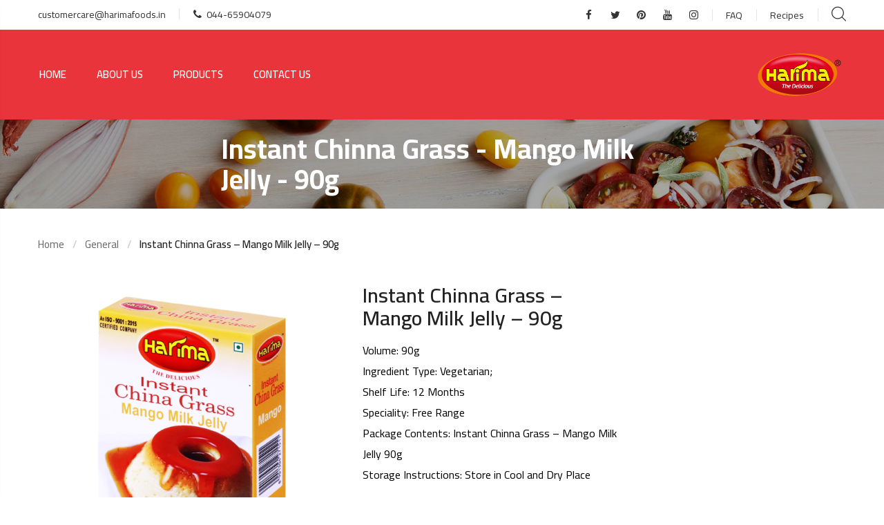

--- FILE ---
content_type: text/html
request_url: https://harimafoods.in/product/instant-chinna-grass-mango-milk-jelly-90g/
body_size: 12974
content:
<!DOCTYPE html>
<html lang="en-US" prefix="og: https://ogp.me/ns#" class="no-js no-svg">
<head>
<meta charset="UTF-8">
<meta name="viewport" content="width=device-width, initial-scale=1">
<link rel="profile" href="https://gmpg.org/xfn/11">
<!-- Search Engine Optimization by Rank Math - https://s.rankmath.com/home -->
<title>Instant Chinna Grass - Mango Milk Jelly - 90g - Harima</title>
<meta name="description" content="Volume: 90g Ingredient Type: Vegetarian; Shelf Life: 12 Months Speciality: Free Range Package Contents: Instant Chinna Grass - Mango Milk Jelly 90g Storage Instructions: Store in Cool and Dry Place"/>
<meta name="robots" content="follow, index, max-snippet:-1, max-video-preview:-1, max-image-preview:large"/>
<link rel="canonical" href="https://harimafoods.in/product/instant-chinna-grass-mango-milk-jelly-90g/" />
<meta property="og:locale" content="en_US">
<meta property="og:type" content="product">
<meta property="og:title" content="Instant Chinna Grass - Mango Milk Jelly - 90g - Harima">
<meta property="og:description" content="Volume: 90g Ingredient Type: Vegetarian; Shelf Life: 12 Months Speciality: Free Range Package Contents: Instant Chinna Grass - Mango Milk Jelly 90g Storage Instructions: Store in Cool and Dry Place">
<meta property="og:url" content="https://harimafoods.in/product/instant-chinna-grass-mango-milk-jelly-90g/">
<meta property="og:site_name" content="Harima">
<meta property="og:updated_time" content="2021-04-30T08:55:57+00:00">
<meta property="og:image" content="https://harimafoods.in/wp-content/uploads/2019/08/38.-Mango-Milky-Chelly.png">
<meta property="og:image:secure_url" content="https://harimafoods.in/wp-content/uploads/2019/08/38.-Mango-Milky-Chelly.png">
<meta property="og:image:width" content="1000">
<meta property="og:image:height" content="1000">
<meta property="og:image:alt" content="Instant Chinna Grass &#8211; Mango Milk Jelly &#8211; 90g">
<meta property="og:image:type" content="image/png">
<meta property="product:price:currency" content="GBP">
<meta property="product:availability" content="instock">
<meta name="twitter:card" content="summary_large_image">
<meta name="twitter:title" content="Instant Chinna Grass - Mango Milk Jelly - 90g - Harima">
<meta name="twitter:description" content="Volume: 90g Ingredient Type: Vegetarian; Shelf Life: 12 Months Speciality: Free Range Package Contents: Instant Chinna Grass - Mango Milk Jelly 90g Storage Instructions: Store in Cool and Dry Place">
<meta name="twitter:image" content="https://harimafoods.in/wp-content/uploads/2019/08/38.-Mango-Milky-Chelly.png">
<script type="application/ld+json" class="rank-math-schema">{"@context":"https://schema.org","@graph":[{"@type":"Place","@id":"https://harimafoods.in/#place","address":{"@type":"PostalAddress","streetAddress":"NO:148, Durgai Amman Kovil St,","addressLocality":"Sithalapakkam,","addressRegion":"Chennai, Tamil Nadu","postalCode":"600126","addressCountry":"India"}},{"@type":"Organization","@id":"https://harimafoods.in/#organization","name":"Harima Foods","url":"https://harimafoods.in","address":{"@type":"PostalAddress","streetAddress":"NO:148, Durgai Amman Kovil St,","addressLocality":"Sithalapakkam,","addressRegion":"Chennai, Tamil Nadu","postalCode":"600126","addressCountry":"India"},"logo":{"@type":"ImageObject","@id":"https://harimafoods.in/#logo","url":"https://harimafoods.in/wp-content/uploads/2019/05/Harima-Logo-2.png","caption":"Harima Foods","inLanguage":"en-US","width":"250","height":"156"},"location":{"@id":"https://harimafoods.in/#place"}},{"@type":"WebSite","@id":"https://harimafoods.in/#website","url":"https://harimafoods.in","name":"Harima Foods","publisher":{"@id":"https://harimafoods.in/#organization"},"inLanguage":"en-US"},{"@type":"ImageObject","@id":"https://harimafoods.in/wp-content/uploads/2019/08/38.-Mango-Milky-Chelly.png","url":"https://harimafoods.in/wp-content/uploads/2019/08/38.-Mango-Milky-Chelly.png","width":"1000","height":"1000","inLanguage":"en-US"},{"@type":"Person","@id":"https://harimafoods.in/author/harima/","name":"Harima","url":"https://harimafoods.in/author/harima/","image":{"@type":"ImageObject","@id":"https://secure.gravatar.com/avatar/7094a8ad6a6ce8613d616325be59bbcb?s=96&amp;d=mm&amp;r=g","url":"https://secure.gravatar.com/avatar/7094a8ad6a6ce8613d616325be59bbcb?s=96&amp;d=mm&amp;r=g","caption":"Harima","inLanguage":"en-US"},"worksFor":{"@id":"https://harimafoods.in/#organization"}},{"@type":"ItemPage","@id":"https://harimafoods.in/product/instant-chinna-grass-mango-milk-jelly-90g/#webpage","url":"https://harimafoods.in/product/instant-chinna-grass-mango-milk-jelly-90g/","name":"Instant Chinna Grass - Mango Milk Jelly - 90g - Harima","datePublished":"2019-08-05T10:58:40+00:00","dateModified":"2021-04-30T08:55:57+00:00","author":{"@id":"https://harimafoods.in/author/harima/"},"isPartOf":{"@id":"https://harimafoods.in/#website"},"primaryImageOfPage":{"@id":"https://harimafoods.in/wp-content/uploads/2019/08/38.-Mango-Milky-Chelly.png"},"inLanguage":"en-US"},{"@type":"Product","sku":"6189-6-4","name":"Instant Chinna Grass - Mango Milk Jelly - 90g","description":"Volume: 90g Ingredient Type: Vegetarian; Shelf Life: 12 Months Speciality: Free Range Package Contents: Instant Chinna Grass - Mango Milk Jelly 90g Storage Instructions: Store in Cool and Dry Place","releaseDate":"2019-08-05T10:58:40+00:00","category":"General","mainEntityOfPage":{"@id":"https://harimafoods.in/product/instant-chinna-grass-mango-milk-jelly-90g/#webpage"},"@id":"https://harimafoods.in/product/instant-chinna-grass-mango-milk-jelly-90g/#richSnippet","image":{"@id":"https://harimafoods.in/wp-content/uploads/2019/08/38.-Mango-Milky-Chelly.png"}}]}</script>
<!-- /Rank Math WordPress SEO plugin -->
<link rel='dns-prefetch' href='//maps.googleapis.com' />
<link rel='dns-prefetch' href='//fonts.googleapis.com' />
<link rel="alternate" type="application/rss+xml" title="Harima &raquo; Feed" href="https://harimafoods.in/feed/" />
<link rel="alternate" type="application/rss+xml" title="Harima &raquo; Comments Feed" href="https://harimafoods.in/comments/feed/" />
<!-- <link rel='stylesheet' id='wp-block-library-css'  href='https://harimafoods.in/wp-includes/css/dist/block-library/style.min.css' type='text/css' media='all' /> -->
<!-- <link rel='stylesheet' id='wp-block-library-theme-css'  href='https://harimafoods.in/wp-includes/css/dist/block-library/theme.min.css' type='text/css' media='all' /> -->
<!-- <link rel='stylesheet' id='wc-block-vendors-style-css'  href='https://harimafoods.in/wp-content/plugins/woocommerce/packages/woocommerce-blocks/build/vendors-style.css' type='text/css' media='all' /> -->
<!-- <link rel='stylesheet' id='wc-block-style-css'  href='https://harimafoods.in/wp-content/plugins/woocommerce/packages/woocommerce-blocks/build/style.css' type='text/css' media='all' /> -->
<!-- <link rel='stylesheet' id='animate-css-css'  href='https://harimafoods.in/wp-content/plugins/ovic-toolkit/assets/css/animate.min.css' type='text/css' media='all' /> -->
<!-- <link rel='stylesheet' id='magnific-popup-css'  href='https://harimafoods.in/wp-content/plugins/ovic-toolkit/assets/css/magnific-popup.css' type='text/css' media='all' /> -->
<!-- <link rel='stylesheet' id='bootstrap-css'  href='https://harimafoods.in/wp-content/plugins/ovic-toolkit/includes/frontend/assets/css/bootstrap.min.css' type='text/css' media='all' /> -->
<!-- <link rel='stylesheet' id='font-awesome-css'  href='https://harimafoods.in/wp-content/plugins/js_composer/assets/lib/bower/font-awesome/css/font-awesome.min.css' type='text/css' media='all' /> -->
<!-- <link rel='stylesheet' id='pe-icon-7-stroke-css'  href='https://harimafoods.in/wp-content/plugins/ovic-toolkit/includes/frontend/assets/css/pe-icon-7-stroke.min.css' type='text/css' media='all' /> -->
<!-- <link rel='stylesheet' id='slick-css'  href='https://harimafoods.in/wp-content/plugins/ovic-toolkit/includes/frontend/assets/css/slick.min.css' type='text/css' media='all' /> -->
<!-- <link rel='stylesheet' id='themify-css'  href='https://harimafoods.in/wp-content/plugins/ovic-toolkit/includes/frontend/assets/css/themify-icons.css' type='text/css' media='all' /> -->
<!-- <link rel='stylesheet' id='chosen-css'  href='https://harimafoods.in/wp-content/plugins/ovic-toolkit/includes/frontend/assets/css/chosen.min.css' type='text/css' media='all' /> -->
<!-- <link rel='stylesheet' id='growl-css'  href='https://harimafoods.in/wp-content/plugins/ovic-toolkit/includes/frontend/assets/css/growl.min.css' type='text/css' media='all' /> -->
<!-- <link rel='stylesheet' id='rs-plugin-settings-css'  href='https://harimafoods.in/wp-content/plugins/revslider/public/assets/css/rs6.css' type='text/css' media='all' /> -->
<link rel="stylesheet" type="text/css" href="//harimafoods.in/wp-content/cache/wpfc-minified/fgrjqox/ffs0z.css" media="all"/>
<style id='rs-plugin-settings-inline-css' type='text/css'>
#rs-demo-id {}
</style>
<!-- <link rel='stylesheet' id='photoswipe-css'  href='https://harimafoods.in/wp-content/plugins/woocommerce/assets/css/photoswipe/photoswipe.min.css' type='text/css' media='all' /> -->
<!-- <link rel='stylesheet' id='photoswipe-default-skin-css'  href='https://harimafoods.in/wp-content/plugins/woocommerce/assets/css/photoswipe/default-skin/default-skin.min.css' type='text/css' media='all' /> -->
<link rel="stylesheet" type="text/css" href="//harimafoods.in/wp-content/cache/wpfc-minified/30wye5wr/fdd3k.css" media="all"/>
<style id='woocommerce-inline-inline-css' type='text/css'>
.woocommerce form .form-row .required { visibility: visible; }
</style>
<!-- <link rel='stylesheet' id='ovic-rating-css'  href='https://harimafoods.in/wp-content/plugins/ovic-toolkit/includes/extends/post-rating/post-rating.css' type='text/css' media='all' /> -->
<!-- <link rel='stylesheet' id='product-attributes-swatches-css'  href='https://harimafoods.in/wp-content/plugins/ovic-toolkit/includes/extends/attributes-swatches/product-attribute.css' type='text/css' media='all' /> -->
<link rel="stylesheet" type="text/css" href="//harimafoods.in/wp-content/cache/wpfc-minified/2ppfu0uv/fdd3k.css" media="all"/>
<link rel='stylesheet' id='biolife-googlefonts-css'  href='https://fonts.googleapis.com/css?family=Cairo:400,600,700,900|Roboto:400,400i,500,500i|Playfair%20Display:400,400i,700,700i&#038;subset=arabic,latin-ext' type='text/css' media='all' />
<!-- <link rel='stylesheet' id='flaticon-css'  href='https://harimafoods.in/wp-content/themes/harima/assets/fonts/flaticon/flaticon.css' type='text/css' media='all' /> -->
<!-- <link rel='stylesheet' id='style-css'  href='https://harimafoods.in/wp-content/themes/harima/assets/css/style.css' type='text/css' media='all' /> -->
<!-- <link rel='stylesheet' id='biolife-main-css'  href='https://harimafoods.in/wp-content/themes/harima/style.css' type='text/css' media='all' /> -->
<link rel="stylesheet" type="text/css" href="//harimafoods.in/wp-content/cache/wpfc-minified/31zuhrl1/fdd3k.css" media="all"/>
<style id='biolife-main-inline-css' type='text/css'>
a:hover,
.post-info .read-more,
.slick-slider .slick-arrow:hover,
.shiping-class,
.yith-wcwl-add-to-wishlist a:hover::before,
.product-item .yith-wcqv-button:hover:after,
.product-item .compare:hover:after,
.widgettitle .arrow:after,
.ovic_widget_layered_nav .inline-group a:after,
.widget_layered_nav .color-group .term-color:after,
.grid-view-mode .modes-mode.active,
.widget_shopping_cart .woocommerce-mini-cart li a:not(.remove):hover,
.woocommerce-form-login .woocommerce-LostPassword,
.product-item.style-4 .active .price,
.ovic-products.style-4 .ovic-title,
.mfp-content .mfp-close:hover:before,
.post-info .ovic-share-socials .share-button:hover,
.post-info .post-meta .post-meta-group .author:hover,
.entry-summary .compare:hover,
.entry-summary .compare:hover::before,
.product-item.style-1 .add-to-cart a:hover:after,
.product-item.list .add-to-cart a:hover,
.product-item.style-3 .add-to-cart a:hover:after, 
.products.product-grid .product-item .add-to-cart a:hover:after,
.product-item.style-5 .yith-wcwl-add-to-wishlist a:hover::before,
.tagcloud a:hover,
.post-info .post-meta .post-meta-group .comment-count i,
#yith-quick-view-modal .product_meta .posted_in > a:hover, 
#yith-quick-view-modal .product_meta .tagged_as > a:hover,
#yith-quick-view-close:hover::before,
.entry-summary .ovic-share-socials a:hover,
.entry-summary .shiping-class,
.woocommerce-product-gallery__trigger::before,
.product-item.list .yith-wcwl-add-to-wishlist a:hover::before,
.middle-info .icon,
.block-cart-link .group-cart-link>:first-child,
.block-nav-category .view-all-category a:hover,
.block-nav-category .view-all-category a:focus,
.header-control > *,
.product-item.style-6 .ovic-wishlist .ajax-loading:hover, 
.product-item.style-6 .ovic-wishlist .wishlist-url:hover,
.shop-sidebar .widget li.current-cat,
.post-item .post-content a,
.ovic-iconbox.style5 .icon,
.ovic-tabs.style1 .tab-link li.style5.active a,
.ovic-custommenu.style05 .ovic-menu-wapper > ul > li > a.ovic-menu-item-title:hover,
.ovic-slide-style1 .title-container .before_title,
.ovic-blog-style2 .title a:hover,
.ovic-iconbox.style7 .link-text:hover,
.ovic-banner.style5 .link-text:hover,
.post-item-default .entry-content a:hover,
.post-item-default .entry-summary a:hover,
.post-item-default .comment-content a:hover,
.sidebar .search-form .search-submit:hover,
.ovic-iconbox.style8 .title,
.ovic-banner.style3 .box-link:hover,
.ovic-tabs.style1 .tab-link li.style6.active a,
.form-search-mobile.open .icon:hover,
.post-style3 .post-info .post-content-group .post-author a:hover,
.ovic-twitter.default .tweet-source,
.product-item.style-6 .add-to-cart a:hover,
.ovic-product.product-item.default .url-container .button:hover,
.ovic-product.product-item.default .url-container .extent-url:hover,
.product-item.style-7 .add-to-cart a:hover,
.blog-new ~ .post-comments .comment-respond .comment-form .button:hover,
.woocommerce-Tabs-panel .comment-respond .comment-form .form-submit input:hover,
.growl .growl-title,
.widget_shopping_cart .widget_shopping_cart_content .buttons > .button:not(.checkout):hover,
.cart-collaterals button:hover,
.cart-collaterals .button:hover,
.woocommerce-cart-form .shop_table tr td.actions .coupon .button:hover,
.woocommerce-checkout .place-order>button:hover,
.comment-respond .comment-form .button:hover
{
color: #e51d24;
}
.header.style-4 .top-bar-menu > * > a:hover,
.header.style-4 .top-bar-menu > * a.wcml-cs-item-toggle:hover,
.header.style-4 .top-bar-menu .socials-list a:hover,
.header.style-4:not(.style-1) .main-menu > .menu-item > a:hover,
.header.style-4:not(.style-1) .main-menu > .menu-item:hover > a,
.header.style-4:not(.style-1) .header-control .block-userlink > a:hover
{
color: #e51d24!important;
}
@media (min-width: 1025px){
.entry-summary .single_add_to_cart_button:hover
{
color: #e51d24;
}
}
@media (min-width: 1200px){
.header.style-1 .header-control .block-userlink > a:hover
{
color: #e51d24!important;
}
}
a.button:not(.compare):not(.yith-wcqv-button), 
button:not(.modes-mode):not(.mfp-close):not(.pswp__button):not(.search-submit):not(.compare):not(.yith-wcqv-button), 
input[type="submit"],
.post-item .post-date,
.onnew,
.price_slider_wrapper .ui-slider .ui-slider-handle,
.price_slider_wrapper .ui-slider .ui-slider-range,
.woocommerce-pagination .page-numbers.current, 
.navigation .page-numbers.current, 
.pagination .page-numbers.current,
.pagination .page-numbers:hover,
#yith-quick-view-content .onsale,
#ship-to-different-address label input[type="checkbox"]:checked + span::before,
.wishlist_table tr td a.yith-wcqv-button,
.add-to-cart a,
.ovic-tabs .tab-link li a:after,
.ovic-products.style-4 .tabs-variable a.active,
.ovic-tabs .tab-link li.active .star + a,
.ovic-tabs .tab-link li.active .star,
.backtotop,
.post-pagination>span:not(.title),
.wc-tabs li a:after,
.woocommerce-Tabs-panel .comment-respond .comment-form .form-submit input,
.block-nav-category .block-title,
.top-bar-menu .socials-list a:hover,
.block-cart-link .link-dropdown .text-btn,
.post-thumb .post-date,
.comment-respond .comment-form .button,
.header.style-2 .header-top,
.header.style-2 .block-cart-link .link-dropdown .count,
.ovic-iconbox.style5:hover .number,
.ovic-custommenu.style05 > .widget_nav_menu > .widgettitle,
.ovic-banner.style5 .link-text,
.header.style-2 .block-wishlist .woo-wishlist-link .wishlist-count,
.ovic-iconbox.style8 .link-text,
.ovic-iconbox.style8 .link-text:hover,
.ovic-banner.style3 .box-link:after,
.post-style3 .post-info .post-content-group .sl-button .count,
.ovic-iconbox.style10 .block-number,
.ovic-product.product-item.default .url-container .wc-forward,
.footer .ovic-socials .socials-list li span:hover:before,
.ovic-twitter.default .tweet-icon,
.blog-new .post-info .read-more:hover,
.blog-new .post-read-more>*:not(.read-more):hover .count,
.blog-new.blog-single01 .post-socials-sharing a:hover,
.blog-new ~ .post-comments .comment-respond .comment-form .button,
.growl-notice .growl-content>a:after,
.product-item.list .add-to-cart a,
#header.header.style-1,
.header-mobile,
.search-form .search-submit:hover
{
background-color: #e51d24;
}
.slick-dots .slick-active button,
#yith-quick-view-modal .entry-summary .cart .single_add_to_cart_button,
.woocommerce-cart-form .shop_table .actions > .button:hover,
.slick-dots .slick-active button,
.widget_shopping_cart .widget_shopping_cart_content .buttons > .button.checkout:hover
{
background-color: #e51d24!important;
}
.slick-slider .slick-arrow:hover,
.woocommerce-pagination .page-numbers.current, 
.navigation .page-numbers.current, 
.pagination .page-numbers.current,
.pagination .page-numbers:hover,
.woocommerce-pagination .page-numbers.prev:hover, 
.woocommerce-pagination .page-numbers.next:hover,
.navigation.pagination .page-numbers.prev:hover, 
.navigation.pagination .page-numbers.next:hover,
.product-item.list .yith-wcwl-add-to-wishlist>div>a,
.product-item.list .compare,
.product-item.list .add-to-cart a,
#yith-quick-view-content div.images .slider-nav .slick-current,
.main-menu > .current-menu-item > a,
.main-menu > .menu-item > a:hover,
.ovic-tabs .tab-link li.active .star + a,
.ovic-tabs .tab-link li.active .star,
.product-item.style-3 .add-to-cart a,
.product-item.style-3 .yith-wcqv-button,
.product-item.style-3 .compare,
.products.product-grid .product-item .add-to-cart a,
.products.product-grid .product-item .yith-wcqv-button,
.products.product-grid .product-item .compare,
.product-item.style-1 .add-to-cart a, 
.product-item.style-1 .yith-wcqv-button, 
.product-item.style-1 .compare,
.post-pagination>span:not(.title),
.flex-control-nav .slick-slide img.flex-active,
.group-cart-link,
.product-item.style-8:hover .product-inner,
.ovic-iconbox.style6:hover .texts,
.ovic-banner.style5 .link-text,
.ovic-accordion.style1,
.ovic-product.product-item.default .url-container .button,
.ovic-product.product-item.default .url-container .wc-forward,
.ovic-banner.style3:after,
.ovic-banner.style3:before,
.product-item.style-7 .product-inner,
.product-item.style-6 .add-to-cart a,
.ovic-product.product-item.default .url-container .extent-url:hover,
.product-item.style-7 .add-to-cart a,
.blog-new .post-info .read-more:hover,
.blog-new.blog-single01 .post-socials-sharing a:hover,
.woocommerce-Tabs-panel .comment-respond .comment-form .form-submit input,
.blog-new ~ .post-comments .comment-respond .comment-form .button,
.growl,
.entry-summary .single_add_to_cart_button,
.widget_shopping_cart .widget_shopping_cart_content .buttons > .button,
.cart-collaterals button,
.cart-collaterals .button,
.woocommerce-cart-form .shop_table tr td.actions .coupon .button,
.woocommerce-checkout .place-order>button,
.comment-respond .comment-form .button,
.search-form .search-submit:hover,
.comment-respond .comment-form .button, 
.post-comments .comment-respond .comment-form .button
{
border-color: #e51d24;
}
.widget_shopping_cart .widget_shopping_cart_content .buttons > .button.checkout:hover
{
border-color: #e51d24!important;
}
@media (max-width: 991px){
.product-item.style-6 .ovic-wishlist>a,
.product-item.style-6 .ovic-wishlist .ajax-loading{
border-color: #e51d24;
}
}
.loading-lazy::after,
.tab-container.loading::after,
.block-minicart .widget_shopping_cart
{
border-top-color: #e51d24!important;
}
blockquote
{
border-left-color: #e51d24;
}
</style>
<!-- <link rel='stylesheet' id='ovic-style-css'  href='https://harimafoods.in/wp-content/plugins/ovic-toolkit/includes/frontend/assets/css/frontend.css' type='text/css' media='all' /> -->
<link rel="stylesheet" type="text/css" href="//harimafoods.in/wp-content/cache/wpfc-minified/2zpalycn/fdd3k.css" media="all"/>
<style id='ovic-style-inline-css' type='text/css'>
.vc_custom_1527650002949{padding-top: 54px !important;padding-bottom: 21px !important;background-color: #fafafa !important;}@media (max-width: 991px){.vc_custom_1527650002979{padding-bottom: 35px !important;}}.vc_custom_1527647905534{background-color: #fafafa !important;}.vc_custom_1527648121666{padding-top: 30px !important;padding-bottom: 30px !important;}@media (max-width: 767px){.vc_custom_1527652716264 > .vc_column-inner{margin-bottom: 30px !important;}}.vc_custom_1751288769026{margin-bottom: 40px !important;}.ovic_custom_68628bf3cf733{width: 135px !important}.vc_custom_1559398981714{margin-bottom: 28px !important;}.vc_custom_1559398944363{margin-bottom: 12px !important;}.vc_custom_1559398569915{margin-bottom: 35px !important;}.vc_custom_1527649781762{padding-right: 80px !important;padding-left: 80px !important;}@media (max-width: 1199px){.vc_custom_1527649781790{padding-right: 30px !important;padding-left: 30px !important;}}@media (max-width: 991px){.vc_custom_1527649781801{padding-right: 0px !important;padding-left: 0px !important;}}@media (max-width: 767px){.vc_custom_1527650285154 > .vc_column-inner{margin-bottom: 20px !important;}.ovic_custom_68628bf3cf73a > .vc_column-inner{text-align: center !important;}}@media (max-width: 767px){.ovic_custom_68628bf3cf73c > .vc_column-inner{text-align: center !important;}}.vc_custom_1751288817015{margin-top: 8px !important;}.vc_custom_1559398917298{margin-top: 8px !important;} 
</style>
<!--[if lt IE 9]>
<link rel='stylesheet' id='vc_lte_ie9-css'  href='https://harimafoods.in/wp-content/plugins/js_composer/assets/css/vc_lte_ie9.min.css' type='text/css' media='screen' />
<![endif]-->
<!-- <link rel='stylesheet' id='megamenu-frontend-css'  href='https://harimafoods.in/wp-content/plugins/ovic-toolkit/includes/extends/megamenu/assets/css/megamenu-frontend.css' type='text/css' media='all' /> -->
<link rel="stylesheet" type="text/css" href="//harimafoods.in/wp-content/cache/wpfc-minified/6o1k9jw9/fdd3k.css" media="all"/>
<style id='megamenu-frontend-inline-css' type='text/css'>
.vc_custom_1535361585361{padding-bottom: 55px !important;}@media (max-width: 1199px){.vc_custom_1535361585393{padding-bottom: 0px !important;}}.vc_custom_1528103692421{border-left-width: 2px !important;padding-left: 30px !important;border-left-color: #e6e6e6 !important;border-left-style: solid !important;}.vc_custom_1528102717576{border-top-width: 1px !important;padding-top: 8px !important;border-top-color: #e6e6e6 !important;border-top-style: solid !important;}.vc_custom_1535451938922{padding-top: 3px !important;padding-bottom: 27px !important;}.vc_custom_1535451499723{margin-bottom: 27px !important;}.vc_custom_1535451510365{margin-bottom: 27px !important;}.vc_custom_1535451521114{margin-bottom: 27px !important;}.vc_custom_1535451533759{margin-bottom: 27px !important;}.vc_custom_1531884519331{margin-top: 0px !important;margin-bottom: -8px !important;}
</style>
<script type='text/javascript' src='https://maps.googleapis.com/maps/api/js?key=%20AIzaSyA-V7w9x2A-lZVEHeUwQ9BqdSrdhFEwfvo%20&#038;libraries=places' id='ovic-maps-api-js'></script>
<script src='//harimafoods.in/wp-content/cache/wpfc-minified/f591d7hy/fdd3l.js' type="text/javascript"></script>
<!-- <script type='text/javascript' src='https://harimafoods.in/wp-includes/js/jquery/jquery.min.js' id='jquery-core-js'></script> -->
<!-- <script type='text/javascript' src='https://harimafoods.in/wp-includes/js/jquery/jquery-migrate.min.js' id='jquery-migrate-js'></script> -->
<!-- <script type='text/javascript' src='https://harimafoods.in/wp-content/plugins/revslider/public/assets/js/rbtools.min.js' id='tp-tools-js'></script> -->
<!-- <script type='text/javascript' src='https://harimafoods.in/wp-content/plugins/revslider/public/assets/js/rs6.min.js' id='revmin-js'></script> -->
<!-- <script type='text/javascript' src='https://harimafoods.in/wp-content/plugins/woocommerce/assets/js/jquery-blockui/jquery.blockUI.min.js' id='jquery-blockui-js'></script> -->
<script type='text/javascript' id='wc-add-to-cart-js-extra'>
/* <![CDATA[ */
var wc_add_to_cart_params = {"ajax_url":"\/wp-admin\/admin-ajax.php","wc_ajax_url":"\/?wc-ajax=%%endpoint%%","i18n_view_cart":"View cart","cart_url":"https:\/\/harimafoods.in\/cart\/","is_cart":"","cart_redirect_after_add":"no"};
/* ]]> */
</script>
<script src='//harimafoods.in/wp-content/cache/wpfc-minified/ft7xsoch/fdd3l.js' type="text/javascript"></script>
<!-- <script type='text/javascript' src='https://harimafoods.in/wp-content/plugins/woocommerce/assets/js/frontend/add-to-cart.min.js' id='wc-add-to-cart-js'></script> -->
<!-- <script type='text/javascript' src='https://harimafoods.in/wp-content/plugins/js_composer/assets/js/vendors/woocommerce-add-to-cart.js' id='vc_woocommerce-add-to-cart-js-js'></script> -->
<link rel="https://api.w.org/" href="https://harimafoods.in/wp-json/" /><link rel="alternate" type="application/json" href="https://harimafoods.in/wp-json/wp/v2/product/3180" /><link rel="EditURI" type="application/rsd+xml" title="RSD" href="https://harimafoods.in/xmlrpc.php?rsd" />
<link rel="wlwmanifest" type="application/wlwmanifest+xml" href="https://harimafoods.in/wp-includes/wlwmanifest.xml" /> 
<meta name="generator" content="WordPress 5.7.12" />
<link rel='shortlink' href='https://harimafoods.in/?p=3180' />
<link rel="alternate" type="application/json+oembed" href="https://harimafoods.in/wp-json/oembed/1.0/embed?url=https%3A%2F%2Fharimafoods.in%2Fproduct%2Finstant-chinna-grass-mango-milk-jelly-90g%2F" />
<link rel="alternate" type="text/xml+oembed" href="https://harimafoods.in/wp-json/oembed/1.0/embed?url=https%3A%2F%2Fharimafoods.in%2Fproduct%2Finstant-chinna-grass-mango-milk-jelly-90g%2F&#038;format=xml" />
<noscript><style>.woocommerce-product-gallery{ opacity: 1 !important; }</style></noscript>
<meta name="generator" content="Powered by WPBakery Page Builder - drag and drop page builder for WordPress."/>
<meta name="generator" content="Powered by Slider Revolution 6.2.23 - responsive, Mobile-Friendly Slider Plugin for WordPress with comfortable drag and drop interface." />
<link rel="icon" href="https://harimafoods.in/wp-content/uploads/2025/06/harimalogo-100x100.png" sizes="32x32" />
<link rel="icon" href="https://harimafoods.in/wp-content/uploads/2025/06/harimalogo.png" sizes="192x192" />
<link rel="apple-touch-icon" href="https://harimafoods.in/wp-content/uploads/2025/06/harimalogo.png" />
<meta name="msapplication-TileImage" content="https://harimafoods.in/wp-content/uploads/2025/06/harimalogo.png" />
<script type="text/javascript">function setREVStartSize(e){
//window.requestAnimationFrame(function() {				 
window.RSIW = window.RSIW===undefined ? window.innerWidth : window.RSIW;	
window.RSIH = window.RSIH===undefined ? window.innerHeight : window.RSIH;	
try {								
var pw = document.getElementById(e.c).parentNode.offsetWidth,
newh;
pw = pw===0 || isNaN(pw) ? window.RSIW : pw;
e.tabw = e.tabw===undefined ? 0 : parseInt(e.tabw);
e.thumbw = e.thumbw===undefined ? 0 : parseInt(e.thumbw);
e.tabh = e.tabh===undefined ? 0 : parseInt(e.tabh);
e.thumbh = e.thumbh===undefined ? 0 : parseInt(e.thumbh);
e.tabhide = e.tabhide===undefined ? 0 : parseInt(e.tabhide);
e.thumbhide = e.thumbhide===undefined ? 0 : parseInt(e.thumbhide);
e.mh = e.mh===undefined || e.mh=="" || e.mh==="auto" ? 0 : parseInt(e.mh,0);		
if(e.layout==="fullscreen" || e.l==="fullscreen") 						
newh = Math.max(e.mh,window.RSIH);					
else{					
e.gw = Array.isArray(e.gw) ? e.gw : [e.gw];
for (var i in e.rl) if (e.gw[i]===undefined || e.gw[i]===0) e.gw[i] = e.gw[i-1];					
e.gh = e.el===undefined || e.el==="" || (Array.isArray(e.el) && e.el.length==0)? e.gh : e.el;
e.gh = Array.isArray(e.gh) ? e.gh : [e.gh];
for (var i in e.rl) if (e.gh[i]===undefined || e.gh[i]===0) e.gh[i] = e.gh[i-1];
var nl = new Array(e.rl.length),
ix = 0,						
sl;					
e.tabw = e.tabhide>=pw ? 0 : e.tabw;
e.thumbw = e.thumbhide>=pw ? 0 : e.thumbw;
e.tabh = e.tabhide>=pw ? 0 : e.tabh;
e.thumbh = e.thumbhide>=pw ? 0 : e.thumbh;					
for (var i in e.rl) nl[i] = e.rl[i]<window.RSIW ? 0 : e.rl[i];
sl = nl[0];									
for (var i in nl) if (sl>nl[i] && nl[i]>0) { sl = nl[i]; ix=i;}															
var m = pw>(e.gw[ix]+e.tabw+e.thumbw) ? 1 : (pw-(e.tabw+e.thumbw)) / (e.gw[ix]);					
newh =  (e.gh[ix] * m) + (e.tabh + e.thumbh);
}				
if(window.rs_init_css===undefined) window.rs_init_css = document.head.appendChild(document.createElement("style"));					
document.getElementById(e.c).height = newh+"px";
window.rs_init_css.innerHTML += "#"+e.c+"_wrapper { height: "+newh+"px }";				
} catch(e){
console.log("Failure at Presize of Slider:" + e)
}					   
//});
};</script>
<style type="text/css" id="wp-custom-css">
.post-comments {
margin-top: 50px;
display: none;
}
.header-control {
display: none;
}
.right_summary_content {
display: none;
}
.add-to-cart {
display: none !important;
}
p.stock.in-stock.available-product {
display: none !important;
}
p.product-code {
display: none;
}
.single.single-product p {
margin-bottom: 20px;
color: #000;
font-size: 16px;
line-height: 30px;
}
.entry-summary .product_title {
font-size: 30px;
}
@media (max-width: 1199px){
.entry-summary .left_summary_content {
width: 100%;
}
}
a.woocommerce-product-gallery__trigger {
display: none;
}
.header-mobile .logo img {
width: 100px;
margin: 0 auto;
display: block;
}		</style>
<noscript><style type="text/css"> .wpb_animate_when_almost_visible { opacity: 1; }</style></noscript><!-- <link rel="stylesheet" href="https://harimafoods.in/wp-content/themes/harima/assets/css/custom.css"> -->		<!-- Global site tag (gtag.js) - Google Analytics -->
<script async src="https://www.googletagmanager.com/gtag/js?id=G-3Z8T5LR5FZ"></script>
<script>
window.dataLayer = window.dataLayer || [];
function gtag(){dataLayer.push(arguments);}
gtag('js', new Date());
gtag('config', 'G-3Z8T5LR5FZ');
</script>
</head>
<body data-rsssl=1 class="product-template-default single single-product postid-3180 wp-embed-responsive theme-harima ovic-toolkit-1.3.3 woocommerce woocommerce-page woocommerce-no-js harima-1.0.5 wpb-js-composer js-comp-ver-6.0.2 vc_responsive">
<a href="javascript:void(0)" class="overlay-body"></a>
<div class="form-search-mobile">
<span class="icon flaticon-close close-search"></span>
<div class="block-search">
<form role="search" method="get" action="https://harimafoods.in/"
class="form-search block-search ovic-live-search-form">
<input type="hidden" name="post_type" value="product"/>
<input type="hidden" name="taxonomy" value="product_cat">
<div class="form-content search-box results-search">
<div class="inner">
<input autocomplete="off" type="text" class="searchfield txt-livesearch input" name="s"
value=""
placeholder="Search here...">
</div>
</div>
<button type="submit" class="btn-submit">
<span class="flaticon-magnifying-glass"></span>
</button>
</form><!-- block search -->
</div>
</div>
<div class="header-mobile">
<div class="container">
<div class="header-mobile-inner">
<div class="logo">
<a href="https://harimafoods.in"><img alt="Harima" src="https://harimafoods.in/wp-content/uploads/2025/06/harimalogo.png" class="_rw" /></a>                    </div>
<div class="header-control">
<div class="header-settings ovic-dropdown">
<a href="https://biolife.kutethemes.net/" data-ovic="ovic-dropdown">
<span class="fa fa-angle-down" aria-hidden="true"></span>
</a>
<div class="sub-menu">
<div class="settings-block search">
<div class="block-search ab">
<form role="search" method="get" action="https://harimafoods.in/"
class="form-search block-search ovic-live-search-form">
<input type="hidden" name="post_type" value="product"/>
<input type="hidden" name="taxonomy" value="product_cat">
<div class="category">
<select  name='product_cat' id='1307174260' class='category-search-option'  tabindex="1">
<option value='0'>All Categories</option>
<option class="level-0" value="agro">Agro</option>
<option class="level-0" value="general">General</option>
<option class="level-0" value="spices">Spices</option>
<option class="level-0" value="squash">Squash</option>
<option class="level-0" value="uncategorized">Uncategorized</option>
<option class="level-0" value="vinegar">vinegar</option>
</select>
</div>
<div class="form-content search-box results-search">
<div class="inner">
<input autocomplete="off" type="text" class="searchfield txt-livesearch input" name="s"
value=""
placeholder="Im searchings for...">
</div>
</div>
<button type="submit" class="btn-submit">
<span class="fa fa-search" aria-hidden="true"></span>
</button>
</form><!-- block search -->
</div>
</div>
<ul class="header-mobile-language-select">
</ul>
</div>
</div>
<div class="block-menu-bar">
<a class="menu-bar menu-toggle" href="#">
<span></span>
<span></span>
<span></span>
</a>
</div>
</div>
</div>
</div>
</div>
<div class="header-sticky">
<div class="container">
<div class="header-nav-inner header-responsive">
<!-- block category -->
<div data-items="8"
class="vertical-wrapper block-nav-category has-vertical-menu">
<div class="block-title">
<span class="before">
<span></span>
<span></span>
<span></span>
<span></span>
<span></span>
<span></span>
</span>
<span class="text-title">Category</span>
</div>
<div class="block-content verticalmenu-content">
<div class=" ovic-menu-wapper vertical"><ul id="menu-vertical-menu" class="ovic-nav vertical-menu ovic-menu"><li id="menu-item-2954" class="menu-item menu-item-type-custom menu-item-object-custom menu-item-2954"><a href="https://harimafoods.in/product-category/agro/">Agro</a></li>
<li id="menu-item-2955" class="menu-item menu-item-type-custom menu-item-object-custom menu-item-2955"><a href="https://harimafoods.in/product-category/general/">General</a></li>
<li id="menu-item-2956" class="menu-item menu-item-type-custom menu-item-object-custom menu-item-2956"><a href="https://harimafoods.in/product-category/spices/">Spices</a></li>
<li id="menu-item-2957" class="menu-item menu-item-type-custom menu-item-object-custom menu-item-2957"><a href="https://harimafoods.in/product-category/vinegar/">Vinegar</a></li>
</ul></div>                </div>
</div><!-- block category -->
<div class="box-header-nav">
<div class="header-nav">
<div class=" ovic-menu-wapper horizontal"><ul id="menu-primary-menu" class="biolife-nav main-menu ovic-menu"><li id="menu-item-2674" class="menu-item menu-item-type-post_type menu-item-object-page menu-item-home menu-item-2674"><a href="https://harimafoods.in/">Home</a></li>
<li id="menu-item-2680" class="menu-item menu-item-type-post_type menu-item-object-page menu-item-2680"><a href="https://harimafoods.in/about-us/">About Us</a></li>
<li id="menu-item-2683" class="menu-item menu-item-type-post_type menu-item-object-page current_page_parent menu-item-2683"><a href="https://harimafoods.in/shop/">Products</a></li>
<li id="menu-item-2682" class="menu-item menu-item-type-post_type menu-item-object-page menu-item-2682"><a href="https://harimafoods.in/contact-us/">Contact Us</a></li>
</ul></div>                            </div>
</div>
</div>
</div>
</div>
<header id="header" class="header style-1 style-2 style-4">
<div class="header-top">
<div class="container">
<div class="header-top-inner">
<div class=" ovic-menu-wapper horizontal"><ul id="menu-top-left-menu" class="biolife-nav top-bar-menu ovic-menu"><li id="menu-item-2581" class="menu-item menu-item-type-custom menu-item-object-custom menu-item-2581"><a href="#">customercare@harimafoods.in</a></li>
<li id="menu-item-2639" class="menu-item menu-item-type-custom menu-item-object-custom menu-item-2639"><a><span class="icon icon-font fa fa-phone"></span>044-65904079</a></li>
</ul></div><div class=" ovic-menu-wapper horizontal"><ul id="menu-top-right-menu" class="biolife-nav top-bar-menu right ovic-menu">        <li class="socials-list">
<span>
<a href="https://facebook.com">
<span class="fa fa-facebook"></span>
</a>
</span>
<span>
<a href="https://twitter.com/">
<span class="fa fa-twitter"></span>
</a>
</span>
<span>
<a href="https://www.pinterest.com/">
<span class="fa fa-pinterest"></span>
</a>
</span>
<span>
<a href="https://www.youtube.com/">
<span class="fa fa-youtube"></span>
</a>
</span>
<span>
<a href="https://www.instagram.com/">
<span class="fa fa-instagram"></span>
</a>
</span>
</li>
<li id="menu-item-2984" class="menu-item menu-item-type-post_type menu-item-object-page menu-item-2984"><a href="https://harimafoods.in/faq/">FAQ</a></li>
<li id="menu-item-2978" class="menu-item menu-item-type-post_type menu-item-object-page menu-item-2978"><a href="https://harimafoods.in/recipes/">Recipes</a></li>
<li><a class="search-click" href="#"><i class="flaticon-magnifying-glass"></i></a></li></ul></div>            </div>
</div>
</div>
<div class="header-middle">
<div class="container">
<div class="header-middle-inner header-responsive">
<div class="box-header-nav">
<div class="header-nav">
<div class=" ovic-menu-wapper horizontal support-mobile-menu"><ul id="menu-primary-menu-1" class="biolife-nav main-menu clone-main-menu ovic-clone-mobile-menu ovic-menu ovic-clone-mobile-menu"><li class="menu-item menu-item-type-post_type menu-item-object-page menu-item-home menu-item-2674"><a href="https://harimafoods.in/">Home</a></li>
<li class="menu-item menu-item-type-post_type menu-item-object-page menu-item-2680"><a href="https://harimafoods.in/about-us/">About Us</a></li>
<li class="menu-item menu-item-type-post_type menu-item-object-page current_page_parent menu-item-2683"><a href="https://harimafoods.in/shop/">Products</a></li>
<li class="menu-item menu-item-type-post_type menu-item-object-page menu-item-2682"><a href="https://harimafoods.in/contact-us/">Contact Us</a></li>
</ul></div>                    </div>
</div>
<div class="logo">
<a href="https://harimafoods.in"><img alt="Harima" src="https://harimafoods.in/wp-content/uploads/2025/06/harimalogo.png" class="_rw" /></a>                </div>
<div class="box-header-info">
<div class="header-control">
<ul class="header-style-04-user-link">        <li class="menu-item block-userlink ovic-dropdown">
<a class="woo-wishlist-link" href="https://harimafoods.in/my-account/">
<span class="fa fa-user icon"></span>
<span class="text">Login</span>
</a>
</li>
</ul>
<div class="block-minicart ovic-mini-cart">
<div class="shopcart-dropdown block-cart-link" data-ovic="ovic-dropdown">
<a class="link-dropdown" href="https://harimafoods.in/cart/">
<span class="group-cart-link">
<span class="flaticon-bag"></span>
<span class="count">0</span>
<span class="text">item</span> -
<span class="woocommerce-Price-amount amount"><bdi><span class="woocommerce-Price-currencySymbol">&pound;</span>0.00</bdi></span>                </span>
<span class="text-btn">Go</span>
</a>
</div>
<div class="widget woocommerce widget_shopping_cart"><div class="widget_shopping_cart_content"></div></div>        </div>
<div class="block-menu-bar">
<a class="menu-bar menu-toggle" href="#">
<span></span>
<span></span>
<span></span>
</a>
</div>
</div>
</div>
</div>
</div>
</div>
</header>
<div class="header-banner">
<img width="1920" height="194" src="data:image/svg+xml;charset=utf-8,%3Csvg%20xmlns%3D%22http%3A%2F%2Fwww.w3.org%2F2000%2Fsvg%22%20width%3D%221920%22%20height%3D%22194%22%20viewBox%3D%220%200%201920%20194%22%3E%3C%2Fsvg%3E" class="attachment-full size-full lazy" alt="" loading="lazy" data-src="https://harimafoods.in/wp-content/uploads/2018/08/shop-banner.jpg" data-srcset="https://harimafoods.in/wp-content/uploads/2018/08/shop-banner.jpg 1920w, https://harimafoods.in/wp-content/uploads/2018/08/shop-banner-300x30.jpg 300w, https://harimafoods.in/wp-content/uploads/2018/08/shop-banner-768x78.jpg 768w, https://harimafoods.in/wp-content/uploads/2018/08/shop-banner-1024x103.jpg 1024w, https://harimafoods.in/wp-content/uploads/2018/08/shop-banner-600x61.jpg 600w" data-sizes="(max-width: 1920px) 100vw, 1920px" />                                                    <h2> Instant Chinna Grass - Mango Milk Jelly - 90g </h2>
</div>
<div class="single-thumb-horizontal main-container shop-page no-sidebar"><div class="container"><div class="row"><div class="col-sm-12"><ul class="woocommerce-breadcrumb breadcrumb"><li><a href="https://harimafoods.in">Home</a></li><li><a href="https://harimafoods.in/product-category/general/">General</a></li><li>Instant Chinna Grass &#8211; Mango Milk Jelly &#8211; 90g</li></ul></div><div class="main-content col-sm-12">
<div class="woocommerce-notices-wrapper"></div><div id="product-3180" class="product type-product post-3180 status-publish first instock product_cat-general has-post-thumbnail product-type-simple">
<div class="woocommerce-product-gallery woocommerce-product-gallery--with-images woocommerce-product-gallery--columns-4 images" data-columns="4" style="opacity: 0; transition: opacity .25s ease-in-out;">
<figure class="woocommerce-product-gallery__wrapper">
<div data-thumb="https://harimafoods.in/wp-content/uploads/2019/08/38.-Mango-Milky-Chelly-100x100.png" data-thumb-alt="" class="woocommerce-product-gallery__image"><a href="https://harimafoods.in/wp-content/uploads/2019/08/38.-Mango-Milky-Chelly.png"><img width="600" height="600" src="https://harimafoods.in/wp-content/uploads/2019/08/38.-Mango-Milky-Chelly-600x600.png" class="wp-post-image" alt="" loading="lazy" title="38.-Mango-Milky-Chelly" data-caption="" data-src="https://harimafoods.in/wp-content/uploads/2019/08/38.-Mango-Milky-Chelly.png" data-large_image="https://harimafoods.in/wp-content/uploads/2019/08/38.-Mango-Milky-Chelly.png" data-large_image_width="1000" data-large_image_height="1000" srcset="https://harimafoods.in/wp-content/uploads/2019/08/38.-Mango-Milky-Chelly-600x600.png 600w, https://harimafoods.in/wp-content/uploads/2019/08/38.-Mango-Milky-Chelly-300x300.png 300w, https://harimafoods.in/wp-content/uploads/2019/08/38.-Mango-Milky-Chelly-150x150.png 150w, https://harimafoods.in/wp-content/uploads/2019/08/38.-Mango-Milky-Chelly-768x768.png 768w, https://harimafoods.in/wp-content/uploads/2019/08/38.-Mango-Milky-Chelly-100x100.png 100w, https://harimafoods.in/wp-content/uploads/2019/08/38.-Mango-Milky-Chelly.png 1000w" sizes="(max-width: 600px) 100vw, 600px" /></a></div>	</figure>
</div>
<div class="summary entry-summary">
<div class="left_summary_content">
<h1 class="product_title entry-title">Instant Chinna Grass &#8211; Mango Milk Jelly &#8211; 90g</h1>            <p class="product-code">
Sku:                <span>6189-6-4</span></p>
<div class="woocommerce-product-details__short-description">
<p>Volume:  90g<br />
Ingredient Type: Vegetarian;<br />
Shelf Life: 12 Months<br />
Speciality: Free Range<br />
Package Contents: Instant Chinna Grass &#8211; Mango Milk Jelly 90g<br />
Storage Instructions: Store in Cool and Dry Place</p>
</div>
<p class="price"></p>
</div>
<div class="right_summary_content">
<div class="ovic-share-socials">
<a class="twitter"
href="https://twitter.com/share?url=https://harimafoods.in/product/instant-chinna-grass-mango-milk-jelly-90g/&#038;text=Volume:%20%2090gIngredient%20Type:%20Vegetarian;Shelf%20Life:%2012%20MonthsSpeciality:%20Free%20RangePackage%20Contents:%20Instant%20Chinna%20Grass%20-%20Mango%20Milk%20Jelly%2090gStorage%20Instructions:%20Store%20in%20Cool%20and%20Dry%20Place"
title="Twitter"
onclick='window.open(this.href, "", "menubar=no,toolbar=no,resizable=yes,scrollbars=yes,height=600,width=600");return false;'>
<figure>
<img src="https://harimafoods.in/wp-content/plugins/ovic-toolkit/includes/frontend/assets/images/share-twitter.png"
alt="Twitter">
</figure>
</a>
<a class="facebook"
href="https://www.facebook.com/sharer.php?u=https://harimafoods.in/product/instant-chinna-grass-mango-milk-jelly-90g/"
title="Facebook"
onclick='window.open(this.href, "", "menubar=no,toolbar=no,resizable=yes,scrollbars=yes,height=600,width=600");return false;'>
<figure>
<img src="https://harimafoods.in/wp-content/plugins/ovic-toolkit/includes/frontend/assets/images/share-facebook.png"
alt="Facebook">
</figure>
</a>
<a class="pinterest"
href="https://pinterest.com/pin/create/button/?url=https://harimafoods.in/product/instant-chinna-grass-mango-milk-jelly-90g/&#038;description=Volume:%20%2090gIngredient%20Type:%20Vegetarian;Shelf%20Life:%2012%20MonthsSpeciality:%20Free%20RangePackage%20Contents:%20Instant%20Chinna%20Grass%20-%20Mango%20Milk%20Jelly%2090gStorage%20Instructions:%20Store%20in%20Cool%20and%20Dry%20Place&#038;media=https://harimafoods.in/wp-content/uploads/2019/08/38.-Mango-Milky-Chelly.png"
title="Pinterest"
onclick='window.open(this.href, "", "menubar=no,toolbar=no,resizable=yes,scrollbars=yes,height=600,width=600");return false;'>
<figure>
<img src="https://harimafoods.in/wp-content/plugins/ovic-toolkit/includes/frontend/assets/images/share-pin.png"
alt="Pinterest">
</figure>
</a>
</div>
<ul class="single-payment">
<li class="item">
<a href="#">
<img width="38" height="26" src="data:image/svg+xml;charset=utf-8,%3Csvg%20xmlns%3D%22http%3A%2F%2Fwww.w3.org%2F2000%2Fsvg%22%20width%3D%2238%22%20height%3D%2226%22%20viewBox%3D%220%200%2038%2026%22%3E%3C%2Fsvg%3E" class="attachment-full size-full lazy" alt="" loading="lazy" data-src="https://harimafoods.in/wp-content/uploads/2018/04/pay1-1.jpg" />                        </a>
</li>
<li class="item">
<a href="#">
<img width="38" height="26" src="data:image/svg+xml;charset=utf-8,%3Csvg%20xmlns%3D%22http%3A%2F%2Fwww.w3.org%2F2000%2Fsvg%22%20width%3D%2238%22%20height%3D%2226%22%20viewBox%3D%220%200%2038%2026%22%3E%3C%2Fsvg%3E" class="attachment-full size-full lazy" alt="" loading="lazy" data-src="https://harimafoods.in/wp-content/uploads/2018/04/pay2-1.jpg" />                        </a>
</li>
<li class="item">
<a href="#">
<img width="39" height="26" src="data:image/svg+xml;charset=utf-8,%3Csvg%20xmlns%3D%22http%3A%2F%2Fwww.w3.org%2F2000%2Fsvg%22%20width%3D%2239%22%20height%3D%2226%22%20viewBox%3D%220%200%2039%2026%22%3E%3C%2Fsvg%3E" class="attachment-full size-full lazy" alt="" loading="lazy" data-src="https://harimafoods.in/wp-content/uploads/2018/04/pay3-1.jpg" />                        </a>
</li>
<li class="item">
<a href="#">
<img width="38" height="26" src="data:image/svg+xml;charset=utf-8,%3Csvg%20xmlns%3D%22http%3A%2F%2Fwww.w3.org%2F2000%2Fsvg%22%20width%3D%2238%22%20height%3D%2226%22%20viewBox%3D%220%200%2038%2026%22%3E%3C%2Fsvg%3E" class="attachment-full size-full lazy" alt="" loading="lazy" data-src="https://harimafoods.in/wp-content/uploads/2018/04/pay4-1.jpg" />                        </a>
</li>
</ul>
</div>
</div>
<div class="woocommerce-tabs wc-tabs-wrapper">
<ul class="tabs wc-tabs" role="tablist">
<li class="description_tab" id="tab-title-description" role="tab" aria-controls="tab-description">
<a href="#tab-description">
Description					</a>
</li>
</ul>
<div class="woocommerce-Tabs-panel woocommerce-Tabs-panel--description panel entry-content wc-tab" id="tab-description" role="tabpanel" aria-labelledby="tab-title-description">
<h2>Description</h2>
<p>Volume:  90g<br />
Ingredient Type: Vegetarian;<br />
Shelf Life: 12 Months<br />
Speciality: Free Range<br />
Package Contents: Instant Chinna Grass &#8211; Mango Milk Jelly 90g<br />
Storage Instructions: Store in Cool and Dry Place</p>
</div>
</div>
<div class="products product-grid ovic_woo_related-product empty_nav_md empty_nav_lg empty_nav_ls">
<div class="product-grid-image">
<img width="38" height="35" src="data:image/svg+xml;charset=utf-8,%3Csvg%20xmlns%3D%22http%3A%2F%2Fwww.w3.org%2F2000%2Fsvg%22%20width%3D%2238%22%20height%3D%2235%22%20viewBox%3D%220%200%2038%2035%22%3E%3C%2Fsvg%3E" class="attachment-full size-full lazy" alt="" loading="lazy" data-src="https://harimafoods.in/wp-content/uploads/2018/04/img-2.png" />        </div>
<p class="product-grid-subtitle">
<span>All the best item for Ybb</span>
</p>
<h2 class="product-grid-title">
<span>Related Products</span>
</h2>
<div class="owl-slick owl-products equal-container better-height"  data-slick = {&quot;slidesMargin&quot;:20,&quot;infinite&quot;:false,&quot;slidesToShow&quot;:5} data-responsive = [{&quot;breakpoint&quot;:1500,&quot;settings&quot;:{&quot;slidesToShow&quot;:5}},{&quot;breakpoint&quot;:1200,&quot;settings&quot;:{&quot;slidesToShow&quot;:4}},{&quot;breakpoint&quot;:992,&quot;settings&quot;:{&quot;slidesToShow&quot;:3}},{&quot;breakpoint&quot;:768,&quot;settings&quot;:{&quot;slidesToShow&quot;:2}},{&quot;breakpoint&quot;:480,&quot;settings&quot;:{&quot;slidesToShow&quot;:1,&quot;slidesMargin&quot;:10}}] >
<div class="product-item style-1 product type-product post-2911 status-publish instock product_cat-general has-post-thumbnail product-type-simple">
<div class="product-inner">
<div class="product-thumb">
<a class="thumb-link woocommerce-product-gallery__image" href="https://harimafoods.in/product/castor-sugar-500g/">
<figure>
<img width="300" height="300" src="data:image/svg+xml;charset=utf-8,%3Csvg%20xmlns%3D%22http%3A%2F%2Fwww.w3.org%2F2000%2Fsvg%22%20width%3D%22300%22%20height%3D%22300%22%20viewBox%3D%220%200%20300%20300%22%3E%3C%2Fsvg%3E" class="wp-post-image attachment-300x300 size-300x300 lazy" alt="04.-Castor-Sugar" data-src="https://harimafoods.in/wp-content/uploads/2019/06/04.-Castor-Sugar-300x300.png" />            </figure>
</a>
<div class="flash">
</div>
<p class="stock in-stock available-product">
<span>  In Stock</span>
</p>
</div>
<div class="product-info">
<div class="title-category">
<ul>
<li>
<a class="product-cat" title="General"
href="https://harimafoods.in/product-category/general/">General</a>
</li>
</ul>
</div>
<h3 class="product-name product_title">
<a href="https://harimafoods.in/product/castor-sugar-500g/">Castor Sugar &#8211; 500g</a>
</h3>
<div class="group-button">
<div class="inner">
<div class="add-to-cart">
<a href="https://harimafoods.in/product/castor-sugar-500g/" data-quantity="1" class="button product_type_simple" data-product_id="2911" data-product_sku="6168" aria-label="Read more about &ldquo;Castor Sugar - 500g&rdquo;" rel="nofollow">Read more</a>                </div>
</div>
</div>
</div>
</div>
</div>
<div class="product-item style-1 product type-product post-2919 status-publish instock product_cat-general has-post-thumbnail product-type-simple">
<div class="product-inner">
<div class="product-thumb">
<a class="thumb-link woocommerce-product-gallery__image" href="https://harimafoods.in/product/drinking-chocolate-100g/">
<figure>
<img width="300" height="300" src="data:image/svg+xml;charset=utf-8,%3Csvg%20xmlns%3D%22http%3A%2F%2Fwww.w3.org%2F2000%2Fsvg%22%20width%3D%22300%22%20height%3D%22300%22%20viewBox%3D%220%200%20300%20300%22%3E%3C%2Fsvg%3E" class="wp-post-image attachment-300x300 size-300x300 lazy" alt="Drinking-Chocolate" data-src="https://harimafoods.in/wp-content/uploads/2019/06/Drinking-Chocolate-300x300.png" />            </figure>
</a>
<div class="flash">
</div>
<p class="stock in-stock available-product">
<span>  In Stock</span>
</p>
</div>
<div class="product-info">
<div class="title-category">
<ul>
<li>
<a class="product-cat" title="General"
href="https://harimafoods.in/product-category/general/">General</a>
</li>
</ul>
</div>
<h3 class="product-name product_title">
<a href="https://harimafoods.in/product/drinking-chocolate-100g/">Drinking Chocolate &#8211; 100g</a>
</h3>
<div class="group-button">
<div class="inner">
<div class="add-to-cart">
<a href="https://harimafoods.in/product/drinking-chocolate-100g/" data-quantity="1" class="button product_type_simple" data-product_id="2919" data-product_sku="6178" aria-label="Read more about &ldquo;Drinking Chocolate - 100g&rdquo;" rel="nofollow">Read more</a>                </div>
</div>
</div>
</div>
</div>
</div>
<div class="product-item style-1 product type-product post-2920 status-publish last instock product_cat-general has-post-thumbnail product-type-simple">
<div class="product-inner">
<div class="product-thumb">
<a class="thumb-link woocommerce-product-gallery__image" href="https://harimafoods.in/product/dry-yeast-25g/">
<figure>
<img width="300" height="300" src="data:image/svg+xml;charset=utf-8,%3Csvg%20xmlns%3D%22http%3A%2F%2Fwww.w3.org%2F2000%2Fsvg%22%20width%3D%22300%22%20height%3D%22300%22%20viewBox%3D%220%200%20300%20300%22%3E%3C%2Fsvg%3E" class="wp-post-image attachment-300x300 size-300x300 lazy" alt="82.-Active-Dry-Yeast" data-src="https://harimafoods.in/wp-content/uploads/2019/06/82.-Active-Dry-Yeast-300x300.png" />            </figure>
</a>
<div class="flash">
</div>
<p class="stock in-stock available-product">
<span>  In Stock</span>
</p>
</div>
<div class="product-info">
<div class="title-category">
<ul>
<li>
<a class="product-cat" title="General"
href="https://harimafoods.in/product-category/general/">General</a>
</li>
</ul>
</div>
<h3 class="product-name product_title">
<a href="https://harimafoods.in/product/dry-yeast-25g/">Active Dry Yeast &#8211; 25g</a>
</h3>
<div class="group-button">
<div class="inner">
<div class="add-to-cart">
<a href="https://harimafoods.in/product/dry-yeast-25g/" data-quantity="1" class="button product_type_simple" data-product_id="2920" data-product_sku="6179" aria-label="Read more about &ldquo;Active Dry Yeast - 25g&rdquo;" rel="nofollow">Read more</a>                </div>
</div>
</div>
</div>
</div>
</div>
<div class="product-item style-1 product type-product post-2907 status-publish first instock product_cat-general has-post-thumbnail product-type-simple">
<div class="product-inner">
<div class="product-thumb">
<a class="thumb-link woocommerce-product-gallery__image" href="https://harimafoods.in/product/baking-soda-100g/">
<figure>
<img width="300" height="300" src="data:image/svg+xml;charset=utf-8,%3Csvg%20xmlns%3D%22http%3A%2F%2Fwww.w3.org%2F2000%2Fsvg%22%20width%3D%22300%22%20height%3D%22300%22%20viewBox%3D%220%200%20300%20300%22%3E%3C%2Fsvg%3E" class="wp-post-image attachment-300x300 size-300x300 lazy" alt="50.-Baking-Powder" data-src="https://harimafoods.in/wp-content/uploads/2019/06/50.-Baking-Powder-300x300.png" />            </figure>
</a>
<div class="flash">
</div>
<p class="stock in-stock available-product">
<span>  In Stock</span>
</p>
</div>
<div class="product-info">
<div class="title-category">
<ul>
<li>
<a class="product-cat" title="General"
href="https://harimafoods.in/product-category/general/">General</a>
</li>
</ul>
</div>
<h3 class="product-name product_title">
<a href="https://harimafoods.in/product/baking-soda-100g/">Baking Soda &#8211; 100g</a>
</h3>
<div class="group-button">
<div class="inner">
<div class="add-to-cart">
<a href="https://harimafoods.in/product/baking-soda-100g/" data-quantity="1" class="button product_type_simple" data-product_id="2907" data-product_sku="6163" aria-label="Read more about &ldquo;Baking Soda - 100g&rdquo;" rel="nofollow">Read more</a>                </div>
</div>
</div>
</div>
</div>
</div>
</div>
</div>
</div>
</div>
</div></div></div>
    <a href="#" class="backtotop"><i class="fa fa-long-arrow-up" aria-hidden="true"></i></a>
<div class="mobile-footer is-sticky">
<div class="mobile-footer-inner">
<div class="mobile-block">
<a href="https://harimafoods.in/">
<span class="fa fa-home icon" aria-hidden="true"></span>
<span class="text">Home</span>
</a>
</div>
<div class="mobile-block mobile-block-minicart">
<a class="link-dropdown" href="https://harimafoods.in/cart/">
<span class="fa fa-shopping-bag icon">
<span class="count">0</span>
</span>
<span class="text">Cart</span>
</a>
</div>
<div class="mobile-block mobile-block-userlink">
<a data-ovic="ovic-dropdown" class="woo-wishlist-link"
href="https://harimafoods.in/my-account/">
<span class="fa fa-user icon" aria-hidden="true"></span>
<span class="text">Account</span>
</a>
</div>
<div class="mobile-block block-menu-bar">
<a href="#" class="menu-bar menu-toggle">
<span class="icon">
<span></span>
<span></span>
<span></span>
</span>
<span class="text">Menu</span>
</a>
</div>
</div>
</div>
<footer class="footer ovic-footer">
<div class="container"><div data-vc-full-width="true" data-vc-full-width-init="false" class="vc_row wpb_row vc_row-fluid ovic_custom_68628bf3cf72f vc_custom_1527650002949 vc_custom_1527650002979"><div class="wpb_column vc_column_container vc_col-sm-4 vc_col-lg-4 vc_col-md-4 vc_col-xs-12 ovic_custom_68628bf3cf731 vc_custom_1527652716264"><div class="vc_column-inner"><div class="wpb_wrapper"></div></div></div></div><div class="vc_row-full-width vc_clearfix"></div><div data-vc-full-width="true" data-vc-full-width-init="false" class="vc_row wpb_row vc_row-fluid ovic_custom_68628bf3cf732 vc_custom_1527647905534"><div class="wpb_column vc_column_container vc_col-sm-3"><div class="vc_column-inner"><div class="wpb_wrapper">
<div  class="wpb_single_image wpb_content_element vc_align_left ovic_custom_68628bf3cf733 vc_custom_1751288769026">
<figure class="wpb_wrapper vc_figure">
<div class="vc_single_image-wrapper   vc_box_border_grey"><img class="vc_single_image-img lazy attachment-full" src="data:image/svg+xml;charset=utf-8,%3Csvg%20xmlns%3D%27http%3A%2F%2Fwww.w3.org%2F2000%2Fsvg%27%20viewBox%3D%270%200%20250%20156%27%2F%3E" data-src="https://harimafoods.in/wp-content/uploads/2025/06/harimalogo.png" width="250" height="156"  alt="Footer 01"/></div>
</figure>
</div>
<div class="ovic-iconbox style1 Text Align Left   ovic_custom_68628bf3cf734 vc_custom_1559398981714 ">
<div class="iconbox-inner">
<div class="box-icon">
<div class="icon"><span class="flaticon-headset"></span></div>
</div>
<div class="content">
<p class="text">Got Questions ?<br />
+91 7200016466 / 044-65904079</p>
</div>
</div>
</div>
<div style="font-size: 17px;color: #222222;text-align: left;font-family:Cairo;font-weight:600;font-style:normal" class="vc_custom_heading ovic_custom_68628bf3cf735 vc_custom_1559398944363" >Contact info</div>                <div class="ovic-iconbox style3 Text Align Left   ovic_custom_68628bf3cf736 vc_custom_1559398569915 ">
<div class="iconbox-inner">
<div class="box-icon">
<div class="icon"><span class="flaticon-placeholder"></span></div>
</div>
<div class="content">
<p class="text">NO: 148, Durgai Amman Koil Street, Sithalapakkam, Chennai - 600126 .</p>
</div>
</div>
</div>
</div></div></div><div class="wpb_column vc_column_container vc_col-sm-9"><div class="vc_column-inner"><div class="wpb_wrapper">            <div class="ovic-socials widget-socials  ovic_custom_68628bf3cf737 ">
<div class="content-socials">
<ul class="socials-list">
<li>
<a href="https://facebook.com" target="_blank" rel="noopener">
<span class="fa fa-facebook"></span>
facebook                                        </a>
</li>
<li>
<a href="https://twitter.com/" target="_blank" rel="noopener">
<span class="fa fa-twitter"></span>
twitter                                        </a>
</li>
<li>
<a href="https://www.pinterest.com/" target="_blank" rel="noopener">
<span class="fa fa-pinterest"></span>
pinterest                                        </a>
</li>
<li>
<a href="https://www.youtube.com/" target="_blank" rel="noopener">
<span class="fa fa-youtube"></span>
youtube                                        </a>
</li>
<li>
<a href="https://www.instagram.com/" target="_blank" rel="noopener">
<span class="fa fa-instagram"></span>
instagram                                        </a>
</li>
</ul>
</div>
</div>
<div class="widget-ovic-mailchimp   style1  ovic_custom_68628bf3cf738 vc_custom_1527649781762 vc_custom_1527649781790 vc_custom_1527649781801 ">
<div class="img-newsletter">
<img width="65" height="65" src="data:image/svg+xml;charset=utf-8,%3Csvg%20xmlns%3D%22http%3A%2F%2Fwww.w3.org%2F2000%2Fsvg%22%20width%3D%2265%22%20height%3D%2265%22%20viewBox%3D%220%200%2065%2065%22%3E%3C%2Fsvg%3E" class="wp-post-image attachment-65x65 size-65x65 lazy" alt="img-newsletter" data-src="https://harimafoods.in/wp-content/uploads/2018/05/img-newsletter.png" />                    </div>
<div class="info">
<h3 class="title">Newsletter Signup</h3>
<div class="subtitle">Sign up our Newsletter for Exclusive Discount codes</div>
</div>
<form class="newsletter-form-wrap">
<label class="text-field field-email">
<input class="input-text email email-newsletter" type="email" name="email"
placeholder="Your email here...">
</label>
<a href="#"
class="button btn-submit submit-newsletter">Sign up</a>
</form>
</div>
</div></div></div></div><div class="vc_row-full-width vc_clearfix"></div><div class="vc_row wpb_row vc_row-fluid ovic_custom_68628bf3cf739 vc_custom_1527648121666"><div class="wpb_column vc_column_container vc_col-sm-6 vc_col-xs-12 ovic_custom_68628bf3cf73a vc_custom_1527650285154"><div class="vc_column-inner"><div class="wpb_wrapper">
<div class="wpb_text_column wpb_content_element ovic_custom_68628bf3cf73b vc_custom_1751288817015 " >
<div class="wpb_wrapper">
<div style="color: #222222; font-size: 15px;">Copyright © 2025 <span style="font-size: 17px; font-weight: 600;">Harima Foods</span>. All rights reserved</div>
</div>
</div>
</div></div></div><div class="wpb_column vc_column_container vc_col-sm-6 vc_col-xs-12 ovic_custom_68628bf3cf73c"><div class="vc_column-inner"><div class="wpb_wrapper">
<div class="wpb_text_column wpb_content_element ovic_custom_68628bf3cf73d vc_custom_1559398917298 " >
<div class="wpb_wrapper">
<div style="color: #222222; font-size: 15px; text-align: center;">Developed by<span style="font-size: 17px; font-weight: 600;"> <a href="https://spotmedia.in" target="_blank" rel="noopener">Spotmedia</a></span></div>
</div>
</div>
</div></div></div></div>
</div>                </footer>
<div class="pswp" tabindex="-1" role="dialog" aria-hidden="true">
<div class="pswp__bg"></div>
<div class="pswp__scroll-wrap">
<div class="pswp__container">
<div class="pswp__item"></div>
<div class="pswp__item"></div>
<div class="pswp__item"></div>
</div>
<div class="pswp__ui pswp__ui--hidden">
<div class="pswp__top-bar">
<div class="pswp__counter"></div>
<button class="pswp__button pswp__button--close" aria-label="Close (Esc)"></button>
<button class="pswp__button pswp__button--share" aria-label="Share"></button>
<button class="pswp__button pswp__button--fs" aria-label="Toggle fullscreen"></button>
<button class="pswp__button pswp__button--zoom" aria-label="Zoom in/out"></button>
<div class="pswp__preloader">
<div class="pswp__preloader__icn">
<div class="pswp__preloader__cut">
<div class="pswp__preloader__donut"></div>
</div>
</div>
</div>
</div>
<div class="pswp__share-modal pswp__share-modal--hidden pswp__single-tap">
<div class="pswp__share-tooltip"></div>
</div>
<button class="pswp__button pswp__button--arrow--left" aria-label="Previous (arrow left)"></button>
<button class="pswp__button pswp__button--arrow--right" aria-label="Next (arrow right)"></button>
<div class="pswp__caption">
<div class="pswp__caption__center"></div>
</div>
</div>
</div>
</div>
<script type="text/javascript">
(function () {
var c = document.body.className;
c = c.replace(/woocommerce-no-js/, 'woocommerce-js');
document.body.className = c;
})();
</script>
<!-- <link rel='stylesheet' id='js_composer_front-css'  href='https://harimafoods.in/wp-content/plugins/js_composer/assets/css/js_composer.min.css' type='text/css' media='all' /> -->
<link rel="stylesheet" type="text/css" href="//harimafoods.in/wp-content/cache/wpfc-minified/kp228nxx/fdd3k.css" media="all"/>
<link rel='stylesheet' id='vc_google_fonts_cairoregular-css'  href='https://fonts.googleapis.com/css?family=Cairo:regular' type='text/css' media='all' />
<script type='text/javascript' src='https://harimafoods.in/wp-content/plugins/ovic-toolkit/includes/frontend/assets/js/libs/threesixty.min.js' id='threesixty-js'></script>
<script type='text/javascript' src='https://harimafoods.in/wp-content/plugins/ovic-toolkit/includes/frontend/assets/js/libs/serialize-object.min.js' id='serialize-object-js'></script>
<script type='text/javascript' src='https://harimafoods.in/wp-content/plugins/ovic-toolkit/assets/js/jquery.magnific-popup.min.js' id='magnific-popup-js'></script>
<script type='text/javascript' src='https://harimafoods.in/wp-content/plugins/ovic-toolkit/includes/frontend/assets/js/libs/bootstrap.min.js' id='bootstrap-js'></script>
<script type='text/javascript' src='https://harimafoods.in/wp-content/plugins/ovic-toolkit/includes/frontend/assets/js/libs/slick.min.js' id='slick-js'></script>
<script type='text/javascript' src='https://harimafoods.in/wp-content/plugins/ovic-toolkit/includes/frontend/assets/js/libs/countdown.min.js' id='countdown-js'></script>
<script type='text/javascript' src='https://harimafoods.in/wp-content/plugins/ovic-toolkit/includes/frontend/assets/js/libs/chosen.min.js' id='chosen-js'></script>
<script type='text/javascript' src='https://harimafoods.in/wp-content/plugins/ovic-toolkit/includes/frontend/assets/js/libs/lazyload.min.js' id='lazyload-js'></script>
<script type='text/javascript' src='https://harimafoods.in/wp-content/plugins/ovic-toolkit/includes/frontend/assets/js/libs/growl.min.js' id='growl-js'></script>
<script type='text/javascript' id='ovic-script-js-extra'>
/* <![CDATA[ */
var ovic_ajax_frontend = {"ajaxurl":"\/wp-admin\/admin-ajax.php","ovic_ajax_url":"\/?ovic-ajax=%%endpoint%%","security":"3437bd7a66","view_cart_notification_text":"View Cart","added_to_cart_text":"Product has been added to cart!","wc_cart_url":"https:\/\/harimafoods.in\/cart\/","added_to_wishlist_text":"Product added!","wishlist_url":"","browse_wishlist_text":"Browse Wishlist","growl_notice_text":"Notice!","growl_duration":"3000","removed_cart_text":"Product Removed","wp_nonce_url":"https:\/\/harimafoods.in\/cart\/?_wpnonce=fcf89aa9f3","data_slick":"{\"slidesMargin\":10,\"infinite\":false,\"slidesToShow\":4,\"focusOnSelect\":true}","data_responsive":"[{\"breakpoint\":1500,\"settings\":{\"slidesToShow\":4}},{\"breakpoint\":1200,\"settings\":{\"slidesToShow\":4}},{\"breakpoint\":992,\"settings\":{\"slidesToShow\":4}},{\"breakpoint\":768,\"settings\":{\"slidesToShow\":4}},{\"breakpoint\":480,\"settings\":{\"slidesToShow\":3}}]","single_add_to_cart":""};
/* ]]> */
</script>
<script type='text/javascript' src='https://harimafoods.in/wp-content/plugins/ovic-toolkit/includes/frontend/assets/js/frontend.min.js' id='ovic-script-js'></script>
<script type='text/javascript' src='https://harimafoods.in/wp-content/plugins/woocommerce/assets/js/zoom/jquery.zoom.min.js' id='zoom-js'></script>
<script type='text/javascript' src='https://harimafoods.in/wp-content/plugins/js_composer/assets/lib/bower/flexslider/jquery.flexslider-min.js' id='flexslider-js'></script>
<script type='text/javascript' src='https://harimafoods.in/wp-content/plugins/woocommerce/assets/js/photoswipe/photoswipe.min.js' id='photoswipe-js'></script>
<script type='text/javascript' src='https://harimafoods.in/wp-content/plugins/woocommerce/assets/js/photoswipe/photoswipe-ui-default.min.js' id='photoswipe-ui-default-js'></script>
<script type='text/javascript' id='wc-single-product-js-extra'>
/* <![CDATA[ */
var wc_single_product_params = {"i18n_required_rating_text":"Please select a rating","review_rating_required":"yes","flexslider":{"rtl":false,"animation":"slide","smoothHeight":true,"directionNav":false,"controlNav":"thumbnails","slideshow":false,"animationSpeed":500,"animationLoop":false,"allowOneSlide":false},"zoom_enabled":"1","zoom_options":[],"photoswipe_enabled":"1","photoswipe_options":{"shareEl":false,"closeOnScroll":false,"history":false,"hideAnimationDuration":0,"showAnimationDuration":0},"flexslider_enabled":"1"};
/* ]]> */
</script>
<script type='text/javascript' src='https://harimafoods.in/wp-content/plugins/woocommerce/assets/js/frontend/single-product.min.js' id='wc-single-product-js'></script>
<script type='text/javascript' src='https://harimafoods.in/wp-content/plugins/woocommerce/assets/js/js-cookie/js.cookie.min.js' id='js-cookie-js'></script>
<script type='text/javascript' id='woocommerce-js-extra'>
/* <![CDATA[ */
var woocommerce_params = {"ajax_url":"\/wp-admin\/admin-ajax.php","wc_ajax_url":"\/?wc-ajax=%%endpoint%%"};
/* ]]> */
</script>
<script type='text/javascript' src='https://harimafoods.in/wp-content/plugins/woocommerce/assets/js/frontend/woocommerce.min.js' id='woocommerce-js'></script>
<script type='text/javascript' id='wc-cart-fragments-js-extra'>
/* <![CDATA[ */
var wc_cart_fragments_params = {"ajax_url":"\/wp-admin\/admin-ajax.php","wc_ajax_url":"\/?wc-ajax=%%endpoint%%","cart_hash_key":"wc_cart_hash_1ab0784a79c459b8345d42db8add2479","fragment_name":"wc_fragments_1ab0784a79c459b8345d42db8add2479","request_timeout":"5000"};
/* ]]> */
</script>
<script type='text/javascript' src='https://harimafoods.in/wp-content/plugins/woocommerce/assets/js/frontend/cart-fragments.min.js' id='wc-cart-fragments-js'></script>
<script type='text/javascript' id='ovic-mailchimp-js-extra'>
/* <![CDATA[ */
var ovic_mailchimp = {"ajaxurl":"https:\/\/harimafoods.in\/wp-admin\/admin-ajax.php","security":"26791fcd90","text_empty":"Email field is empty.","format_email":"Wrong email format"};
/* ]]> */
</script>
<script type='text/javascript' src='https://harimafoods.in/wp-content/plugins/ovic-toolkit//includes/extends/mailchimp/mailchimp.min.js' id='ovic-mailchimp-js'></script>
<script type='text/javascript' src='https://harimafoods.in/wp-content/plugins/ovic-toolkit/includes/extends/attributes-swatches/product-attribute.js' id='product-attributes-swatches-js'></script>
<script type='text/javascript' src='https://harimafoods.in/wp-content/themes/harima/assets/js/jquery.sticky.min.js' id='jquery-sticky-js'></script>
<script type='text/javascript' id='biolife-main-js-extra'>
/* <![CDATA[ */
var biolife_global_frontend = {"ovic_sticky_menu":"1","ajaxurl":"https:\/\/harimafoods.in\/wp-admin\/admin-ajax.php","is_toolkit":"1"};
/* ]]> */
</script>
<script type='text/javascript' src='https://harimafoods.in/wp-content/themes/harima/assets/js/functions.js' id='biolife-main-js'></script>
<script type='text/javascript' id='megamenu-frontend-js-extra'>
/* <![CDATA[ */
var ovic_megamenu_frontend = {"title":"MAIN MENU"};
/* ]]> */
</script>
<script type='text/javascript' src='https://harimafoods.in/wp-content/plugins/ovic-toolkit/includes/extends/megamenu/assets/js/megamenu-frontend.js' id='megamenu-frontend-js'></script>
<script type='text/javascript' src='https://harimafoods.in/wp-includes/js/wp-embed.min.js' id='wp-embed-js'></script>
<script type='text/javascript' src='https://harimafoods.in/wp-content/plugins/js_composer/assets/js/dist/js_composer_front.min.js' id='wpb_composer_front_js-js'></script>
</body>
</html><!-- Page cached by LiteSpeed Cache 6.5.0.2 on 2025-07-02 03:36:13 --><!-- WP Fastest Cache file was created in 0.74774980545044 seconds, on 02-07-25 3:36:13 -->

--- FILE ---
content_type: text/css
request_url: https://harimafoods.in/wp-content/cache/wpfc-minified/2ppfu0uv/fdd3k.css
body_size: 532
content:
.commentlist .rating {
padding-top: 0;
padding-bottom: 5px;
}
.commentlist .rating i {
font-size: 14px;
}
.content-rating {
font-size: 0;
line-height: 0;
display: inline-block;
} .ovic-post-rating.star-rating {
position: relative;
display: table;
}
.ovic-post-rating.star-rating:before {
content: "\2605\2605\2605\2605\2605";
color: #EFEFEF;
}
.ovic-post-rating.star-rating > span:before {
content: "\2605\2605\2605\2605\2605";
color: #f0cb00;
}
.ovic-post-rating.star-rating:before, .ovic-post-rating.star-rating > span:before {
display: inline-block;
float: left;
font-size: 26px;
line-height: 1;
}
.ovic-post-rating.star-rating > span {
font-size: 0;
position: absolute;
top: 0;
left: 0;
overflow: hidden;
white-space: nowrap;
} .star-cb-group {
unicode-bidi: bidi-override;
direction: rtl;
display: inline-block;
overflow: hidden;
}
.star-cb-group > input {
display: none;
}
.star-cb-group > input + label {
display: inline-block;
white-space: nowrap;
cursor: pointer;
font-size: 30px;
line-height: 1;
margin-bottom: 0;
}
.star-cb-group > input + label:before {
display: inline-block;
content: '\2606';
color: #f0cb00;
}
.star-cb-group > input:checked ~ label:before, .star-cb-group > input + label:hover ~ label:before, .star-cb-group > input + label:hover:before {
content: '\2605';
color: #f0cb00;
}
.star-cb-group > .star-cb-clear + label {
width: 0;
}
.star-cb-group:hover > input + label:before {
content: '\2606';
color: #f0cb00;
text-shadow: none;
}
.star-cb-group:hover > input + label:hover ~ label:before, .star-cb-group:hover > input + label:hover:before {
content: '\2605';
color: #f0cb00;
}.entry-summary .cart{padding:10px 0;}
.entry-summary .quantity{margin-bottom:15px;}
.variations{display:block;border:none;margin-bottom:0;}
.variations tr{display:block;margin-bottom:12px;}
.variations .label{display:table-cell;vertical-align:middle;padding:0 10px 0 0;font-size:14px;color:inherit;line-height:inherit;font-weight:normal;text-align:left;border:none;border-radius:0;min-width:50px;}
.variations .label::after{content:':';}
.variations label{margin-bottom:0;}
.variations .value{padding:0;text-align:left;border:none;}
.variations select{border-color:#eee;padding-top:2px;padding-bottom:2px;height:30px;cursor:pointer;}
.variations .reset_variations{margin-left:10px;font-family:'Lato', sans-serif;font-style:italic;opacity:0.6;vertical-align:middle;}
.variations select[data-attributetype="box_style"]{display:none !important;}
.variations .data-val[data-attributetype="box_style"]{display:inline-block;vertical-align:middle;}
.variations .data-val{display:none;font-size:0;line-height:0;margin:0 -4px;}
.variations .data-val a{position:relative;display:inline-block;vertical-align:middle;min-width:20px;height:20px;font-size:12px;line-height:18px;border:1px solid #999;margin:2px 4px;padding:0 5px;text-align:center;}
.variations .data-val a::before{position:absolute;content:'';top:-2px;bottom:-2px;left:-2px;right:-2px;border:1px solid transparent;}
.variations .data-val a:hover,
.variations .data-val a.active{border-color:#ffe6ec;}
.variations .data-val a:hover::before,
.variations .data-val a.active::before{border-color:#ff3366;}
.variations .data-val a::after,.variations .data-val .change-value.color .name,.variations .data-val .change-value.photo .name{display: none;}

--- FILE ---
content_type: text/css
request_url: https://harimafoods.in/wp-content/cache/wpfc-minified/31zuhrl1/fdd3k.css
body_size: 137827
content:
@font-face {
font-family: "Flaticon";
src: url(https://harimafoods.in/wp-content/themes/harima/assets/fonts/flaticon/Flaticon.eot);
src: url(https://harimafoods.in/wp-content/themes/harima/assets/fonts/flaticon/Flaticon.eot?#iefix) format("embedded-opentype"),
url(https://harimafoods.in/wp-content/themes/harima/assets/fonts/flaticon/Flaticon.woff) format("woff"),
url(https://harimafoods.in/wp-content/themes/harima/assets/fonts/flaticon/Flaticon.ttf) format("truetype"),
url(https://harimafoods.in/wp-content/themes/harima/assets/fonts/flaticon/Flaticon.svg#Flaticon) format("svg");
font-weight: normal;
font-style: normal;
}
@media screen and (-webkit-min-device-pixel-ratio:0) {
@font-face {
font-family: "Flaticon";
src: url(https://harimafoods.in/wp-content/themes/harima/assets/fonts/flaticon/Flaticon.svg#Flaticon) format("svg");
}
}
[class^="flaticon-"]:before, [class*=" flaticon-"]:before,
[class^="flaticon-"]:after, [class*=" flaticon-"]:after {   
font-family: Flaticon;
font-size: 20px;
font-style: normal;
margin-left: 20px;
}
.flaticon-user-image-with-black-background:before { content: "\f100"; }
.flaticon-comment-white-oval-bubble:before { content: "\f101"; }
.flaticon-heart-black-shape:before { content: "\f102"; }
.flaticon-pack-of-oats:before { content: "\f103"; }
.flaticon-human-artery:before { content: "\f104"; }
.flaticon-bag:before { content: "\f105"; }
.flaticon-fresh-juice:before { content: "\f106"; }
.flaticon-heart-1:before { content: "\f107"; }
.flaticon-placeholder-1:before { content: "\f108"; }
.flaticon-magnifying-glass:before { content: "\f109"; }
.flaticon-fish:before { content: "\f10a"; }
.flaticon-close:before { content: "\f10b"; }
.flaticon-grid:before { content: "\f10c"; }
.flaticon-fruit:before { content: "\f10d"; }
.flaticon-greenhouse:before { content: "\f10e"; }
.flaticon-peanut-butter:before { content: "\f10f"; }
.flaticon-fast-food:before { content: "\f110"; }
.flaticon-harvest:before { content: "\f111"; }
.flaticon-headset:before { content: "\f112"; }
.flaticon-papaya:before { content: "\f113"; }
.flaticon-onion:before { content: "\f114"; }
.flaticon-cauliflower:before { content: "\f115"; }
.flaticon-heart:before { content: "\f116"; }
.flaticon-tea:before { content: "\f117"; }
.flaticon-grape:before { content: "\f118"; }
.flaticon-chop:before { content: "\f119"; }
.flaticon-medal:before { content: "\f11a"; }
.flaticon-bullet:before { content: "\f11b"; }
.flaticon-placeholder:before { content: "\f11c"; }
.flaticon-clock:before { content: "\f11d"; }
.flaticon-message:before { content: "\f11e"; }
.flaticon-smartphone:before { content: "\f11f"; }
.flaticon-truck:before { content: "\f120"; }
.flaticon-beer:before { content: "\f121"; }
.flaticon-weekly-calendar:before { content: "\f122"; }
.flaticon-valentines-heart:before { content: "\f123"; }
.flaticon-list-button-with-3-elements:before { content: "\f124"; }html {
font-size: 15px;
}
body {
font-family: Cairo, sans-serif;
font-size: 15px;
line-height: 24px;
color: #666666;
overflow-x: hidden;
}
img {
max-width: 100%;
height: auto;
}
ul, ol {
padding-left: 16px;
}
p {
margin-bottom: 20px;
}
h1, h2, h3, h4, h5, h6 {
margin-top: 0;
color: #222;
}
h1 {
font-size: 36px;
}
h2 {
font-size: 30px;
}
h3 {
font-size: 24px;
}
h4 {
font-size: 20px;
}
h5 {
font-size: 18px;
}
h6 {
font-size: 16px;
} input[type="text"],
input[type="email"],
textarea, input[type="password"],
input[type="tel"],
select,
input[type="search"] {
border: 1px solid #e6e6e6;
border-radius: 0;
-moz-border-radius: 0;
-webkit-border-radius: 0;
padding: 9px 20px;
max-width: 100%;
width: 300px;
}
input[type="text"]:focus,
input[type="number"]:focus,
input[type="submit"]:focus,
input[type="search"]:focus,
input[type="email"]:focus,
input[type="password"]:focus,
input[type="tel"]:focus,
textarea:focus,
a:focus,
button:focus,
select:focus {
outline: none;
}
select {
background: url([data-uri]);
background-repeat: no-repeat;
background-position: center right;
padding-left: 12px;
padding-right: 22px;
-webkit-appearance: none;
-moz-appearance: none;
appearance: none;
}
select::-ms-expand {
display: none;
}
input[type="text"], input[type="email"], textarea, input[type="password"], input[type="tel"],
input[type="search"] {
-webkit-appearance: none;
}
abbr[title], abbr[data-original-title] {
text-decoration: none;
border-width: initial !important;
border-style: none !important;
border-color: initial !important;
border-image: initial !important;
} [class^="flaticon-"],
[class*=" flaticon-"],
[class^="flaticon-"],
[class*=" flaticon-"] {
display: inline-block;
}
[class^="flaticon-"]:before,
[class*=" flaticon-"]:before,
[class^="flaticon-"]:after,
[class*=" flaticon-"]:after {
display: block;
font-size: 20px;
margin-left: 0;
}
.chosen-container {
font-size: inherit;
}
.chosen-container .chosen-results li.highlighted {
background-color: #f0f2f5;
background-image: none;
color: #333;
}
.chosen-container-single .chosen-single {
border: 2px solid #eeeeee;
border-radius: 5px;
-moz-border-radius: 5px;
-webkit-border-radius: 5px;
padding: 6px 20px;
max-width: 100%;
background: none;
background-color: rgba(0, 0, 0, 0);
background-color: #ffff;
height: auto;
box-shadow: none;
padding-right: 25px;
}
.chosen-container-active.chosen-with-drop .chosen-single {
background: none;
border-color: #eee;
}
.chosen-container-single .chosen-drop,
.chosen-container-single .chosen-search input[type="text"] {
border-color: #eee;
}
label {
font-weight: 400;
margin: 0;
}
.chosen-container-single .chosen-single span {
margin: 0;
}
.chosen-container-single .chosen-single div b:before {
content: "\f0d7";
font-family: 'FontAwesome';
}
.chosen-container-single .chosen-single div {
width: 20px;
height: 20px;
text-align: center;
top: 50%;
margin-top: -10px;
line-height: 20px;
}
.chosen-container-single .chosen-single div b {
background: none;
background-image: none !important;
}
::-webkit-input-placeholder {
text-align: inherit;
color: inherit;
opacity: 1;
filter: alpha(opacity=100);
}
:-moz-placeholder { text-align: inherit;
color: inherit;
opacity: 1;
filter: alpha(opacity=100);
}
::-moz-placeholder { text-align: inherit;
color: inherit;
opacity: 1;
filter: alpha(opacity=100);
}
:-ms-input-placeholder {
text-align: inherit;
color: inherit;
opacity: 1;
filter: alpha(opacity=100);
}
:focus {
outline: none;
} button,
.button,
input[type="submit"],
.added_to_cart {
display: inline-block;
font-size: 15px;
color: #fff;
font-weight: 700;
padding: 10px 25px;
border: none;
-webkit-transition: all 0.3s ease 0s;
-o-transition: all 0.3s ease 0s;
-moz-transition: all 0.3s ease 0s;
transition: all 0.3s ease 0s;
border-radius: 30px;
}
button:hover,
.button:hover,
input[type="submit"]:hover,
.added_to_cart:hover,
button:focus,
.button:focus,
input[type="submit"]:focus,
.added_to_cart:focus,
a.button:hover,
a.button:focus {
color: #ffffff;
}
a {
color: inherit
}
a:focus,
a:active,
a:hover {
color: inherit;
outline: none;
text-decoration: none;
-webkit-transition: all 0.3s ease 0s;
-o-transition: all 0.3s ease 0s;
-moz-transition: all 0.3s ease 0s;
transition: all 0.3s ease 0s;
} table {
border: 1px solid #e8e8e8;
border-collapse: collapse;
border-spacing: 0;
table-layout: auto;
width: 100%;
margin-bottom: 20px;
}
table thead {
background-color: #fafafa;
color: #333;
font-weight: 700;
font-size: 15px;
}
th, td {
border-color: #e6e6e6;
border-style: solid;
border-width: 1px;
padding: 10px;
}
.wp-caption p {
margin: 0;
} .sticky-post {
color: red;
}
.alignnone {
margin: 5px 20px 20px 0;
}
img.alignnone {
margin: 0;
}
.aligncenter,
div.aligncenter {
display: block;
margin: 5px auto 5px auto;
}
.alignright {
float: right;
margin: 5px 0 20px 20px;
}
.alignleft {
float: left;
margin: 5px 20px 20px 0;
}
.sticky {
color: inherit;
}
.bypostauthor {
color: inherit;
}
a img.alignright {
float: right;
margin: 5px 0 20px 20px;
}
a img.alignnone {
margin: 5px 20px 20px 0;
}
a img.alignleft {
float: left;
margin: 5px 20px 20px 0;
}
a img.aligncenter {
display: block;
margin-left: auto;
margin-right: auto
}
.text-center {
text-align: center;
}
.wp-caption {
background: #fff;
max-width: 100%; padding: 5px 3px 5px;
text-align: center;
margin: 0;
}
.wp-caption.alignnone {
margin: 5px 20px 20px 0;
clear: both;
}
.wp-caption.alignleft {
margin: 5px 20px 20px 0;
}
.wp-caption.alignright {
margin: 5px 0 20px 20px;
}
.wp-caption.aligncenter {
margin: 0 auto;
}
.wp-caption img {
border: 0 none;
height: auto;
margin: 0;
max-width: 100%;
padding: 0;
width: auto;
}
.wp-caption p.wp-caption-text {
font-size: 12px;
line-height: 17px;
padding: 10px 4px 5px;
margin: 0 !important;
}
.gallery-caption {
color: #707070;
color: rgba(51, 51, 51, 0.7);
display: block;
font-family: "Noto Sans", sans-serif;
font-size: 12px;
line-height: 1.5;
padding: 0.5em 0;
}
iframe {
max-width: 100% !important;
}
.alignright {
float: right;
margin: 5px 0 20px 30px;
}
.alignleft {
float: left;
margin: 5px 30px 20px 0;
}
.mejs-button button {
background-color: transparent !important;
}
.post-content .post-password-form input[type="password"],
.page-content .search-form input[type="search"] {
border-radius: 30px;
}
.post-pagination {
margin-top: 10px;
}
.pingback .high-light > a {
font-weight: 500;
color: #333;
} .gallery {
margin-left: -0.5em;
margin-right: -0.5em;
}
.gallery:after {
display: table;
content: "";
clear: both;
}
.gallery-item {
margin: 0;
float: left;
padding: 0.5em;
font-size: 0.8125rem;
font-style: italic;
color: #666;
}
.gallery-columns-1 .gallery-item {
width: 100%;
float: none;
}
.gallery-columns-2 .gallery-item {
width: 50%
}
.gallery-columns-3 .gallery-item {
width: 33.3333%
}
.gallery-columns-4 .gallery-item {
width: 25%
}
.gallery-columns-5 .gallery-item {
width: 20%
}
.gallery-columns-6 .gallery-item {
width: 16.6667%
}
.gallery-columns-7 .gallery-item {
width: 14.2857%
}
.gallery-columns-8 .gallery-item {
width: 12.5%
}
.gallery-columns-9 .gallery-item {
width: 11.1111%
}
.gallery-columns-2 .gallery-item:nth-child(2n+1),
.gallery-columns-3 .gallery-item:nth-child(3n+1),
.gallery-columns-4 .gallery-item:nth-child(4n+1),
.gallery-columns-5 .gallery-item:nth-child(5n+1),
.gallery-columns-6 .gallery-item:nth-child(6n+1),
.gallery-columns-7 .gallery-item:nth-child(7n+1),
.gallery-columns-8 .gallery-item:nth-child(8n+1),
.gallery-columns-9 .gallery-item:nth-child(9n+1) {
clear: left;
} .woocommerce .woocommerce-error,
.woocommerce .woocommerce-info,
.woocommerce .woocommerce-message {
padding: 1em 2em 1em 2em;
position: relative;
background-color: #f8f8f8;
color: #222222;
border-top: 3px solid #dff0d8;
list-style: none !important;
width: auto;
word-wrap: break-word;
margin-bottom: 40px;
}
.woocommerce .woocommerce-error:after,
.woocommerce .woocommerce-error:before,
.woocommerce .woocommerce-info:after,
.woocommerce .woocommerce-info:before,
.woocommerce .woocommerce-message:after,
.woocommerce .woocommerce-message:before {
content: " ";
display: table;
}
.woocommerce .woocommerce-error .button,
.woocommerce .woocommerce-info .button,
.woocommerce .woocommerce-message .button {
float: right;
font-size: 14px;
display: inline-block;
padding: 0 10px;
color: #fff;
height: 30px;
line-height: 30px;
margin: 0;
}
.woocommerce-checkout-payment {
background-color: #ebe9eb;
padding: 30px 15px;
margin-top: 30px;
}
.woocommerce-checkout-payment .payment_methods {
margin: 0;
padding: 0;
}
.woocommerce-checkout-payment .payment_methods .wc_payment_method {
list-style: none;
}
.wc_payment_method label {
margin: 0;
}
.wc_payment_method .input-radio {
float: left;
margin-top: 6px;
margin-right: 10px;
}
.woocommerce-checkout-review-order-table th {
color: #222;
font-weight: 600;
}
#add_payment_method #payment div.payment_box,
.woocommerce-checkout #payment div.payment_box {
position: relative;
box-sizing: border-box;
width: 100%;
padding: 1em;
margin: 1em 0;
font-size: .92em;
border-radius: 2px;
line-height: 1.5;
background-color: #dfdcde;
color: #515151;
}
.payment_box p {
margin-bottom: 0;
}
.woocommerce-checkout .place-order {
margin-top: 30px;
}
.woocommerce-checkout .place-order > button {
height: 44px;
line-height: 40px;
border: 2px solid #e73918;
padding: 0 25px;
}
.woocommerce-checkout .wc_payment_method img {
display: none;
}
.col2-set:before,
.col2-set:after {
content: '';
display: table;
}
.col2-set:after {
clear: both;
}
.col2-set .col-1,
.col2-set .col-2 {
width: 48%;
float: left;
}
.col2-set .col-2 {
float: right;
}
.woocommerce .woocommerce-error {
border-color: #fcf8e3;
}
.woocommerce .woocommerce-info {
border-color: #dff0d8;
}
.container {
padding: 0 0;
}
@media (max-width: 768px) {
.container {
padding: 0 15px;
margin: 0 auto;
}
}
@media (min-width: 992px) {
.left-sidebar .main-content {
float: right;
}
}
.full-width, .full_width {
width: 100vw;
position: relative;
left: 50%;
margin-left: -50vw;
} .effect:not(.loading-lazy) {
display: inline-block;
position: relative;
max-width: 100%;
} .effect-1:not(.loading-lazy)::before {
bottom: 0;
right: 0;
width: 0;
height: 0;
opacity: 0;
background: rgba(0, 0, 0, .1);
content: "";
position: absolute;
z-index: 1;
transition: all 0.5s ease-out 0s;
-webkit-transition: all 0.5s ease-out 0s;
}
.effect-1:not(.loading-lazy)::after {
top: 0;
left: 0;
width: 0;
height: 0;
opacity: 0;
background: rgba(0, 0, 0, .1);
content: "";
position: absolute;
z-index: 1;
transition: all 0.5s ease-out 0s;
-webkit-transition: all 0.5s ease-out 0s;
}
.effect-1:not(.loading-lazy):hover:before,
.effect-1:not(.loading-lazy):hover:after {
width: 100%;
height: 100%;
opacity: 1;
}
.effect-2:not(.loading-lazy):before {
background: rgba(255, 255, 255, 0.7) none repeat scroll 0 0;
bottom: 20px;
content: "";
left: 20px;
position: absolute;
right: 20px;
top: 20px;
transform: scale(0);
-webkit-transform: scale(0);
-moz-transform: scale(0);
-o-transform: scale(0);
-ms-transform: scale(0);
opacity: 1;
-moz-opacity: 1;
-khtml-opacity: 1;
-webkit-opacity: 1;
}
.effect-2:not(.loading-lazy):hover::before {
opacity: 0;
-moz-opacity: 0;
-khtml-opacity: 0;
-webkit-opacity: 0;
transform: scale(1);
-webkit-transform: scale(1);
-moz-transform: scale(1);
-o-transform: scale(1);
-ms-transform: scale(1);
transition-duration: 1s;
} .trail-browse {
display: none;
}
.breadcrumb {
background-color: #fff;
padding: 0;
margin-bottom: 30px;
}
.breadcrumb > li,
.breadcrumb > .active {
color: #222;
font-weight: 600;
display: inline-block;
list-style: none;
}
.breadcrumb > li > a {
color: #666;
font-weight: normal;
}
.breadcrumb > li + li:before {
padding: 0 9px 0 12px;
content: "/\00a0";
color: #ccc;
} .wpb_start_animation {
position: relative;
z-index: 10;
}
.ovic-products > .slick-slider,
.product-grid > .slick-slider,
.woocommerce-products-header .featured_products {
display: inline-block;
width: 100%;
}
.slick-slider:hover .slick-arrow {
opacity: 1;
visibility: visible;
transition: all 0.4s ease-out 0s;
-webkit-transition: all 0.4s ease-in-out 0s;
-ms-transition: all 0.4s ease-in-out 0s;
}
.slick-slider .slick-arrow {
display: inline-block;
position: absolute;
top: calc(50% - 15px);
left: -45px;
width: 44px;
height: 44px;
font-size: 25px;
line-height: 40px;
color: #dfdfdf;
border: 2px solid #dfdfdf;
background-color: transparent;
border-radius: 50%;
z-index: 10;
cursor: pointer;
text-align: center;
transition: all 0.4s ease-out 1s;
-webkit-transition: all 0.4s ease-in-out 1s;
-ms-transition: all 0.4s ease-in-out 1s;
opacity: 0;
visibility: hidden;
}
.slick-slider .slick-arrow.next,
.slick-slider .slick-arrow.slick-next {
left: auto;
right: -45px;
padding-left: 1px;
}
.sidebar .slick-slider .slick-arrow {
left: -10px;
font-size: 17px;
width: 30px;
height: 30px;
line-height: 28px;
}
.sidebar .slick-slider .slick-arrow.next {
left: auto;
right: -10px;
}
.slick-dots {
padding-left: 0;
margin-bottom: 0;
text-align: center;
margin-top: 40px;
}
.slick-dots li {
list-style: none;
display: inline-block;
margin: 0 2px;
}
.slick-dots button {
padding: 0;
font-size: 0;
height: 10px;
width: 13px;
background-color: #d7d7d7 !important;
}
.slick-dots .slick-active button {
width: 33px;
}
.ovic-blog .slick-slider .slick-arrow {
top: calc(50% - 120px);
}
.megamenu .slick-slider .slick-arrow {
border: none;
}
.megamenu .slick-slider .slick-arrow {
left: -37px;
}
.megamenu .slick-slider .slick-arrow.next {
left: auto;
right: -37px;
}
.ovic-menu-clone-wrap .megamenu [class^="vc_col-"], .ovic-menu-clone-wrap .megamenu [class*=" vc_col-"] {
width: 100%;
float: none;
margin-bottom: 30px;
}
.ovic-menu-panel .megamenu .widget_nav_menu ul > li > a {
display: block;
line-height: 40px;
color: #000;
}
.ovic-menu-panel .megamenu .ovic-slide {
padding-left: 0 !important;
border-left-width: 0 !important;
}
.main-container,
.fullwidth-template-no-title {
margin-bottom: 55px;
padding-top: 40px;
}
.no-ovic-toolkit .main-container,
.no-ovic-toolkit .fullwidth-template-no-title {
padding-top: 70px;
}
.ovic-menu-clone-wrap {
z-index: 1000000 !important;
width: 310px !important;
}
.admin-bar .ovic-menu-clone-wrap {
top: 32px !important;
}
.ovic-products.style-7 .slick-slider .slick-arrow,
.ovic-products.style-8 .slick-slider .slick-arrow {
top: -62px;
opacity: 1;
visibility: visible;
width: 33px;
height: 33px;
border-width: 1px;
line-height: 31px;
font-size: 20px;
right: 0;
}
.ovic-products.style-8 .slick-slider .slick-arrow {
top: calc(50% - 30px);
}
.ovic-products.style-8 .slick-slider .prev.slick-arrow {
left: 0;
}
.ovic-products.style-7 .slick-slider .prev.slick-arrow {
left: auto;
right: 40px;
}
.woocommerce-products-header .featured_products.slick-slider .slick-arrow {
border: none;
width: 30px;
height: 30px;
line-height: 30px;
font-size: 30px;
top: calc(50% - 75px);
left: -35px;
}
.woocommerce-products-header .featured_products.slick-slider .slick-arrow.next {
right: -35px;
left: auto;
}
@media (max-width: 1366px) {
.slick-slider .slick-arrow {
left: -30px;
}
.slick-slider .slick-arrow.next,
.slick-slider .slick-arrow.slick-next {
left: auto;
right: -30px;
}
}
@media (max-width: 1024px) {
.admin-bar .ovic-menu-clone-wrap {
top: 0 !important;
}
.ovic-menu-clone-wrap {
left: -340px;
}
.slick-list {
margin: 0 -5px;
padding: 0 5px;
}
.slick-slider .slick-arrow {
left: -0px;
}
.slick-slider .slick-arrow.next,
.slick-slider .slick-arrow.slick-next {
left: auto;
right: -0px;
}
.megamenu .slick-slider .slick-arrow {
left: -10px;
}
.megamenu .slick-slider .slick-arrow.next {
left: auto;
right: -10px;
}
.ovic-tabs.style1 .slick-slider .slick-arrow {
top: calc(50% - 50px);
}
.ovic-menu-clone-wrap .sub-menu.megamenu {
background-image: none !important;
}
} .post-thumb {
position: relative;
}
.post-info {
overflow: hidden;
}
.post-thumb > a {
display: block;
overflow: hidden;
margin-bottom: 7px;
}
.post-thumb img {
transition: all 400ms ease-in-out;
}
.post-thumb a:hover img {
transform: scale(1.1);
}
.post-thumb .post-date {
position: absolute;
left: 10px;
top: 10px;
min-width: 52px;
height: 52px;
background: #05a503;
font-size: 14px;
color: #fff;
text-align: center;
border-radius: 50%;
overflow: hidden;
font-weight: bold;
line-height: 18px;
}
.post-thumb .post-date .date {
display: block;
margin-top: 6px;
}
.post-thumb .post-date .month {
text-transform: uppercase;
}
.post-date.default {
background-color: transparent !important;
font-weight: bold;
color: #333;
font-size: 14px;
margin-top: -15px;
margin-bottom: 15px;
}
.blog-single .post-date.default {
margin-top: -25px;
margin-bottom: 25px;
}
.post-meta {
display: inline-block;
width: 100%;
margin-bottom: 8px;
}
.post-meta .post-meta-group {
float: right;
border-bottom: 2px solid #e6e6e6;
padding-left: 20px;
font-size: 14px;
}
.post-meta .post-meta-group > * {
display: table-cell;
vertical-align: middle;
padding-left: 9px;
}
.post-meta .post-meta-group .sl-button .icon > i:before {
content: "\f102";
}
.post-meta .post-meta-group .sl-button.liked .icon > i:before {
content: "\f107";
}
.post-meta .post-meta-group .comment-count {
vertical-align: top;
}
.post-meta .post-meta-group .comment-count i {
vertical-align: bottom;
margin-left: 4px;
}
.post-meta .sl-button .title {
display: none;
}
.post-meta .sl-button .count {
float: left;
margin-right: 5px;
}
.post-meta .ovic-share-socials {
position: relative;
}
.post-meta .share-button {
font-size: 21px;
cursor: pointer;
}
.ovic-share-socials .list-social {
position: absolute;
right: 20px;
top: 50%;
opacity: 0;
visibility: hidden;
background-color: #fff;
border: 1px solid #e6e6e6;
border-radius: 50px;
padding: 4px 10px;
-webkit-transition: all 0.4s ease;
-moz-transition: all 0.4s ease;
-ms-transition: all 0.4s ease;
-o-transition: all 0.4s ease;
transition: all 0.4s ease;
}
.ovic-share-socials.active .list-social {
opacity: 1;
visibility: visible;
top: calc(50% - 19px);
}
.ovic-share-socials .list-social a {
padding: 0 6px;
display: table-cell;
}
.post-meta-group [class^="flaticon-"]:before,
.post-meta-group [class*=" flaticon-"]:before,
.post-meta-group [class^="flaticon-"]:after,
.post-meta-group [class*=" flaticon-"]:after {
font-size: 21px;
}
.post-info .ovic-share-socials .share-button {
cursor: pointer;
font-size: 19px;
}
.post-info .post-title {
font-weight: bold;
font-size: 20px;
margin-bottom: 15px;
-ms-word-wrap: break-word;
word-wrap: break-word;
}
.post-info .post-content {
margin-bottom: 17px;
}
.post-info .read-more {
font-weight: bold;
font-size: 14px;
text-transform: uppercase;
-webkit-transition: all 0.3s ease-out 0s;
-moz-transition: all 0.3s ease-out 0s;
-ms-transition: all 0.3s ease-out 0s;
-o-transition: all 0.3s ease-out 0s;
transition: all 0.3s ease-out 0s;
}
.post-info .read-more:hover {
letter-spacing: 0.5px;
}
.tags .text,
.post-category .text {
font-weight: 600;
text-transform: uppercase;
color: #333;
} .blog-grid .post-item,
.blog-standard .post-item {
margin-bottom: 33px;
} .blog-single .post-item .post-title {
margin-bottom: 30px;
}
.blog-single .post-thumb > img {
margin-bottom: 10px;
}
blockquote {
font-size: 17px;
border-left-width: 3px;
border-left-style: solid;
margin: 23px 0 23px 100px;
background: #fafafa;
padding: 21px 24px;
}
.title-related {
font-size: 20px;
font-weight: bold;
margin-bottom: 26px;
margin-top: 45px;
}
.related-post .post-item .post-thumb {
margin-bottom: 10px;
}
.blog-single .related-post .post-item .post-title {
margin-bottom: 13px;
font-weight: bold;
font-size: 20px;
}
.related-post .info .metas > * {
display: table-cell;
vertical-align: middle;
font-size: 13px;
color: #999;
}
.related-post .info .metas > .comment {
font-size: 15px;
}
.related-post .info .metas > *:first-child {
padding-right: 10px;
}
.related-post .info .metas > *:last-child {
text-align: right;
}
.related-post .info .metas {
display: table;
width: 100%;
}
.related-post .info .metas i {
margin-right: 4px;
font-size: 15px;
} .post-comments {
margin-top: 50px;
}
.comments-title {
font-size: 16px;
font-weight: bold;
text-align: center;
}
.post-comments .comment-body {
margin-bottom: 37px;
}
.post-comments .comment-list .comment {
list-style: none;
}
.post-comments > .comment-list {
padding-left: 0;
margin-top: 30px;
}
.comment-list > .pingback {
list-style: none;
}
.post-comments .avatar {
max-width: 30px;
margin-right: 5px;
border-radius: 50%;
}
.post-comments .comment-info {
overflow: hidden;
font-size: 15px;
color: #333;
}
.post-comments .comment-info .high-light {
font-size: 16px;
}
.post-comments .comment-info .comment-date,
.post-comments .comment-info .comment-text {
font-size: 14px;
}
.post-comments .comment-info .comment-name {
margin-bottom: -3px;
}
.post-comments .comment-info .comment-text > p {
margin-bottom: 10px;
}
.post-comments .comment-info .reply-content {
font-size: 14px;
color: #aaa;
}
.post-comments .comment-info .reply-content a:before {
font-family: "FontAwesome";
content: "\f27a";
display: inline-block;
margin-right: 8px;
}
.post-comments .children {
padding-left: 40px;
}
.comment-respond .comment-reply-title {
font-size: 20px;
font-weight: bold;
text-align: left;
}
.comment-respond .comment-reply-title small {
display: block;
text-align: left;
}
.comment-respond .comment-form input,
.comment-respond .comment-form textarea {
width: 100%;
font-size: 14px;
color: #aaa;
}
.comment-respond .comment-form p {
margin-bottom: 6px;
}
.comment-respond .comment-form .form-submit {
text-align: left;
}
.comment-respond .comment-form .button {
width: inherit;
background: #05a503;
color: #fff;
margin-top: 14px;
padding: 10px 40px;
} .blog-new.blog-grid .post-item {
display: inline-block;
margin-bottom: 50px;
}
.blog-new.blog-standard .post-item {
display: block;
margin-bottom: 50px;
}
.blog-new.blog-standard .post-item:before,
.blog-new.blog-standard .post-item:after {
display: table;
content: "";
}
.blog-new.blog-standard .post-thumb {
max-width: 300px;
float: left;
margin-right: 30px;
}
.blog-new.blog-grid .post-thumb {
margin-bottom: 14px;
}
.blog-new .post-thumb > a {
margin-bottom: 0;
}
.blog-new.blog-standard .post-info,
.blog-new.blog-grid .post-info {
overflow: hidden;
text-align: center;
margin-top: 20px;
}
.blog-new.blog-standard .post-info {
margin-top: -4px;
}
.blog-new.blog-grid .post-info {
margin-top: 0;
}
.blog-new .post-title {
font-weight: bold;
color: #333;
margin-bottom: 5px;
}
.blog-single01.blog-new .post-title {
margin-bottom: 9px;
line-height: 26px;
}
.blog-new .post-time {
color: #333;
font-style: italic;
font-size: 14px;
}
.blog-new .post-time span {
color: #999;
}
.blog-new .sticky .post-title {
color: #ff6c00;
}
.blog-new .post-content {
margin-top: 4px;
margin-bottom: 0;
}
.blog-new .post-read-more {
margin-top: 24px;
}
.blog-single01.blog-new .post-content {
margin-top: 24px;
}
.blog-new .post-meta > * {
display: inline-block;
vertical-align: middle;
font-size: 14px;
line-height: 24px;
color: #666;
}
.blog-standard.blog-new .post-meta .post-author {
margin-left: 12px;
}
.blog-new .post-meta .post-category {
font-weight: 600;
color: #222;
text-transform: uppercase;
}
.blog-new .post-meta .post-date.default {
font-weight: 400;
margin-right: 12px !important;
}
.blog-new .post-read-more > * {
display: inline-block;
vertical-align: middle;
position: relative;
}
.blog-new .post-read-more > *:not(.read-more) {
max-height: 17px;
}
.blog-new .post-info .read-more {
line-height: 40px;
color: #333;
border: 2px solid #E6E6E6;
border-radius: 30px;
padding: 0 40px;
margin-right: 17px;
}
.blog-new .post-info .read-more:hover {
letter-spacing: 0;
color: #fff;
}
.blog-new.blog-standard ~ .navigation.pagination {
margin-top: 0;
}
.blog-new.blog-grid ~ .navigation.pagination {
margin-top: 10px;
}
.blog-single01.blog-new .post-thumb {
margin-bottom: 21px;
}
.blog-single01.blog-new blockquote {
padding: 0;
line-height: 26px;
font-weight: 600;
border: none;
background-color: transparent;
margin-left: 0;
color: #333333;
}
.blog-single01.blog-new blockquote:before {
width: 36px;
height: 27px;
display: inline-block;
content: '';
background-image: url([data-uri]);
margin-bottom: -4px;
}
.blog-new.blog-single01 .post-tags .text-label {
font-size: 16px;
margin-right: 15px;
}
.blog-new.blog-single01 .post-content > *:last-child {
margin-bottom: 0;
}
.blog-new.blog-single01 .post-area {
margin-bottom: 30px;
margin-top: 70px;
}
.blog-new.blog-single01 .post-tags {
margin-top: 25px;
}
.blog-new.blog-single01 .post-tags a {
display: inline-block;
border: 2px solid #f3f3f3;
line-height: 24px;
font-size: 14px;
color: #888;
padding: 0 15px;
border-radius: 30px;
margin: 5px;
}
.blog-new.blog-single01 .post-tags a:hover {
color: #111111;
}
.blog-new.blog-single01 .post-socials {
display: inline-block;
width: 100%;
border-bottom: 2px solid #f2f2f2;
border-top: 2px solid #f2f2f2;
padding: 19px 0;
}
.blog-new.blog-single01 .post-socials > * {
display: inline-block;
vertical-align: middle;
color: #aaa;
font-size: 15px;
}
.blog-new.blog-single01 .post-socials > *:not(.post-socials-sharing) {
margin-top: 5px;
}
.blog-new.blog-single01 .post-socials .post-author {
color: #333;
font-weight: bold;
text-transform: capitalize;
margin-right: 45px;
}
.blog-new.blog-single01 .post-socials i {
font-size: 18px;
}
.blog-new.blog-single01 .post-socials .post-total-viewed {
margin-right: 17px;
}
.blog-new.blog-single01 .post-socials .post-author img {
border-radius: 50%;
margin-top: -2px;
margin-right: 2px;
}
.blog-new.blog-single01 .post-socials-sharing {
float: right;
}
.blog-new.blog-single01 .post-socials-sharing .text-label {
font-size: 18px;
color: #666;
margin-right: 10px;
}
.blog-new.blog-single01 .post-socials-sharing a {
font-size: 18px;
color: #666;
display: inline-block;
width: 33px;
height: 33px;
line-height: 29px;
text-align: center;
border-radius: 50%;
border: 2px solid #e6e6e6;
margin-right: 6px;
}
.blog-new.blog-single01 .post-socials-sharing a:hover {
color: #fff;
-webkit-transition: all 0.5s ease 0s;
-o-transition: all 0.5s ease 0s;
-moz-transition: all 0.5s ease 0s;
transition: all 0.5s ease 0s;
}
.blog-new ~ .post-comments .comments-title,
.blog-new ~ .post-comments .comment-respond .comment-reply-title {
font-size: 20px;
text-align: left;
}
.blog-new ~ .post-comments .comments-title span {
position: relative;
padding-right: 22px;
}
.blog-new ~ .post-comments .comments-title span i {
position: absolute;
top: 5px;
right: 0;
color: #aaa;
font-size: 14px;
font-style: normal;
}
.blog-new ~ .post-comments .comment-avatar img {
max-width: 28px;
margin-top: -4px;
}
.blog-new ~ .post-comments .comment-info .comment-name {
font-weight: bold;
font-size: 15px;
color: #333;
display: inline-block;
margin-right: 20px;
}
.blog-new ~ .post-comments .comment-meta {
margin-bottom: 13px;
}
.blog-new ~ .post-comments .comment-date .high-light,
.blog-new ~ .post-comments .comment-info .comment-date {
font-size: 14px;
color: #aaa;
}
.blog-new ~ .post-comments .comment-meta > .high-light {
color: #333;
font-size: 14px;
}
.blog-new ~ .post-comments .comment-meta .comment-edit-link {
margin-left: 10px;
}
.blog-new ~ .post-comments .comment-list .comment-body {
border-bottom: 1px solid #e6e6e6;
padding-bottom: 23px;
margin-bottom: 30px;
}
.blog-new ~ .post-comments .comment-list > .comment:first-child {
border: none;
}
.comment-respond .comment-form .button,
.blog-new ~ .post-comments .comment-respond .comment-form .button {
line-height: 40px;
border: 2px solid #e73918;
padding: 0 34px;
}
.comment-respond .comment-form .button:hover,
.blog-new ~ .post-comments .comment-respond .comment-form .button:hover {
opacity: 1;
background-color: transparent !important;
}
.blog-new ~ .post-comments .comment-respond .comment-form .form-submit {
text-align: left;
}
.related-post .slick-track {
margin-left: 0;
}
.blog-new .post-meta {
color: #333;
font-style: italic;
}
.blog-new .post-meta span {
color: #999;
}
.search-results .page-title.blog-title,
.search-no-results .page-title.blog-title {
background-color: #f4f4f4;
padding: 20px;
color: #666;
font-size: 18px;
margin-bottom: 34px;
}
.search-results .page-title.blog-title span,
.search-no-results .page-title.blog-title span {
font-weight: bold;
color: #333;
}
@media (max-width: 1199px) {
.blog-new.blog-standard .post-item {
margin-bottom: 30px;
}
.blog-new.blog-standard .post-thumb {
max-width: 300px;
margin-right: 15px;
}
.blog-new.blog-standard .post-info {
margin-top: 0;
}
}
@media (max-width: 767px) {
.blog-new.blog-standard .post-thumb {
float: none;
max-width: inherit;
margin-right: 0;
margin-bottom: 20px;
}
}  .ovic-custommenu.style03 {
text-align: center;
}
.ovic-custommenu.style03 li {
display: inline-block;
line-height: 14px;
}
.ovic-custommenu.style03 li:not(:last-child) {
border-right: 1px solid #b7b7b7;
padding-right: 20px;
margin-right: 17px;
}
.ovic-custommenu.style05 > .widget_nav_menu > .ovic-menu-wapper > .menu > li.menu-item-has-children > a::after {
content: '\f105';
font-family: FontAwesome, sans-serif;
display: inline-block;
float: right;
} .ovic-instagram.style1 {
position: relative;
}
.ovic-instagram.style1 .title-container {
text-align: left;
}
.ovic-instagram.style1 .box-title {
font-size: 24px;
text-transform: capitalize;
font-weight: bold;
margin-bottom: 34px;
font-family: 'Cairo', san-serif;
font-style: normal;
color: #222;
}
.ovic-instagram.style1 .box-position {
max-width: 150px;
position: absolute;
background-color: rgba(255, 255, 255, 0.88);
z-index: 1;
margin: 0 auto;
left: 0;
right: 0;
top: calc(50% - 20px);
text-align: center;
padding: 26px 0;
-webkit-transition: all 0.5s ease;
-moz-transition: all 0.5s ease;
-ms-transition: all 0.5s ease;
-o-transition: all 0.5s ease;
transition: all 0.5s ease;
}
.ovic-instagram.style1 .sub_title,
.ovic-instagram.style1 .box-desc {
font-weight: 600;
font-size: 18px;
color: #222;
font-style: normal;
line-height: 18px;
font-family: 'Cairo', san-serif;
text-transform: uppercase;
}
.ovic-instagram.style1 .box-desc {
font-size: 14px;
color: #888888;
}
.ovic-instagram.style1 .content-instagram .item a {
display: block;
overflow: hidden;
}
.ovic-instagram.style1 .content-instagram .item a img {
transition: all 400ms ease-in-out;
}
.ovic-instagram.style1 .content-instagram .item a:hover img {
transform: scale(1.1);
}
.ovic-instagram .content-instagram .item:hover {
opacity: 0.6;
-webkit-transition: all 0.3s ease-out 0s;
-moz-transition: all 0.3s ease-out 0s;
-ms-transition: all 0.3s ease-out 0s;
-o-transition: all 0.3s ease-out 0s;
} .widget-ovic-mailchimp.style1 {
border-top: 1px solid #E6E6E6;
padding: 25px 0;
}
.widget-ovic-mailchimp.style1 p {
margin-bottom: 0;
}
.widget-ovic-mailchimp.style1 > * {
display: inline-block;
vertical-align: middle;
}
.widget-ovic-mailchimp.style1 .img-newsletter {
margin-right: 17px;
}
.widget-ovic-mailchimp.style1 .info {
margin-right: 37px;
}
.widget-ovic-mailchimp.style1 .title {
font-size: 20px;
color: #333;
font-weight: bold;
margin-bottom: 5px;
}
.widget-ovic-mailchimp.style1 .newsletter-form-wrap,
.widget-ovic-mailchimp.style3 .newsletter-form-wrap {
position: relative;
}
.widget-ovic-mailchimp.style1 .text-field,
.widget-ovic-mailchimp.style3 .text-field,
.widget-ovic-mailchimp.style1 .input-text,
.widget-ovic-mailchimp.style3 .input-text {
width: 100%;
}
.widget-ovic-mailchimp.style1 .input-text {
min-width: 550px;
border-radius: 30px;
font-size: 14px;
padding-right: 125px;
height: 44px;
}
.widget-ovic-mailchimp.style1 .btn-submit,
.widget-ovic-mailchimp.style3 .btn-submit {
position: absolute;
top: 0;
right: 0;
border-top-left-radius: 0;
border-bottom-left-radius: 0;
padding: 0px 30px;
height: 44px;
line-height: 44px;
}
.widget-ovic-mailchimp.style1 .return-message {
text-align: center;
display: block;
max-width: 400px;
margin: 0 auto;
}
.widget-ovic-mailchimp.style1 .newsletter-form-wrap.processing::after,
.widget-ovic-mailchimp.style3 .newsletter-form-wrap.processing::after,
.widget-ovic-mailchimp.style4 .newsletter-form-wrap.processing::after {
font-family: FontAwesome, sans-serif;
content: "\f110";
font-size: 20px;
line-height: inherit;
display: inline-block;
text-align: center;
margin: auto;
position: absolute;
top: 11px;
left: 0;
right: 0;
-webkit-animation: fa-spin 2s infinite linear;
animation: fa-spin 2s infinite linear;
color: #222;
}
.widget-ovic-mailchimp.style3 .newsletter-form-wrap {
max-width: 370px;
}
.widget-ovic-mailchimp.style3 .input-text {
border-radius: 30px;
color: #888;
font-size: 14px;
height: 46px;
}
.widget-ovic-mailchimp.style3 .btn-submit {
height: 46px;
font-size: 14px;
text-transform: uppercase;
padding: 0 35px;
}
.widget-ovic-mailchimp.style3 .btn-submit:hover {
text-decoration: underline;
}
.widget-ovic-mailchimp.style3 .return-message {
padding: 0 10px;
margin-top: 5px;
}
.widget-ovic-mailchimp.style4 {
text-align: center;
}
.widget-ovic-mailchimp.style4 .title {
font-weight: bold;
font-size: 35px;
color: #fff;
margin-bottom: 0;
}
.widget-ovic-mailchimp.style4 .subtitle {
font-size: 16px;
color: #fff;
line-height: 20px;
margin-bottom: 26px;
}
.widget-ovic-mailchimp.style4 .submit-newsletter-container {
background-color: #fff;
-webkit-border-radius: 30px;
-moz-border-radius: 30px;
border-radius: 30px;
}
.widget-ovic-mailchimp.style4 .newsletter-form-wrap .field-email {
display: block;
}
.widget-ovic-mailchimp.style4 .newsletter-form-wrap .input-text {
font-size: 14px;
padding: 11px 20px;
background-color: transparent;
border: none;
display: block;
overflow: hidden;
}
.widget-ovic-mailchimp.style4 .newsletter-form-wrap .submit-newsletter {
font-size: 14px;
text-transform: uppercase;
line-height: 46px;
padding: 0 40px;
border-radius: 30px;
margin-right: -1px;
float: right;
}
.widget-ovic-mailchimp.style4 .newsletter-form-wrap .submit-newsletter:hover {
opacity: 1;
}
.widget-ovic-mailchimp.style4 .return-message {
margin-top: 10px;
}
.widget-ovic-mailchimp.style4 .desc {
color: #fff;
font-size: 16px;
}
.widget-ovic-mailchimp.style4 .desc strong {
font-size: 20px;
}
.widget-ovic-mailchimp.style4 .info {
margin-bottom: 20px;
}
@media (min-width: 1200px) {
.widget-ovic-mailchimp.style4 .newsletter-form-wrap .submit-newsletter span {
position: relative;
}
.widget-ovic-mailchimp.style4 .newsletter-form-wrap .submit-newsletter span:before {
position: absolute;
left: 0;
bottom: 3px;
width: 100%;
height: 2px;
background-color: #fff;
content: "";
-webkit-transform: scale(0, 1);
-moz-transform: scale(0, 1);
-ms-transform: scale(0, 1);
-o-transform: scale(0, 1);
transform: scale(0, 1);
-webkit-transition: all 300ms ease-out;
-moz-transition: all 300ms ease-out;
-ms-transition: all 300ms ease-out;
-o-transition: all 300ms ease-out;
transition: all 300ms ease-out;
}
.widget-ovic-mailchimp.style4 .newsletter-form-wrap .submit-newsletter:hover span:before {
-webkit-transform: scale(1, 1);
-moz-transform: scale(1, 1);
-ms-transform: scale(1, 1);
-o-transform: scale(1, 1);
transform: scale(1, 1);
}
}
@media (min-width: 480px) {
.widget-ovic-mailchimp.style4 .newsletter-icon {
display: none;
}
}
@media (max-width: 479px) {
.widget-ovic-mailchimp.style4 .text {
display: none;
}
} .ovic-socials .socials-list {
padding-left: 0;
margin-bottom: 0;
}
.ovic-socials .socials-list li {
display: inline-block;
margin-right: 25px;
margin-bottom: 10px;
}
.ovic-socials .socials-list li:last-child {
margin-right: 0;
}
.ovic-socials .socials-list li a {
font-size: 0;
}
.ovic-socials .socials-list li span:before {
font-size: 18px;
}
.footer .ovic-socials .socials-list li {
margin-right: 5px;
}
.footer .ovic-socials .socials-list li span:before {
color: #555;
width: 34px;
height: 34px;
line-height: 34px;
text-align: center;
display: inline-block;
border-radius: 50%;
-webkit-transition: all 0.3s ease 0s;
-o-transition: all 0.3s ease 0s;
-moz-transition: all 0.3s ease 0s;
transition: all 0.3s ease 0s;
}
.footer .ovic-socials .socials-list li span:hover:before {
color: #fff;
} .star-rating.title::before,
.star-rating.title > span::before {
font-size: 20px;
content: "\f006\f006\f006";
font-weight: normal;
margin-top: 7px;
color: #fcc01e;
letter-spacing: 0.3em;
margin-bottom: 5px;
}
.star-rating.title + p {
display: inline-block;
margin: 0 3px;
}
.ovic-person {
text-align: center;
}
.ovic-person .thumb-avatar {
border-radius: 50%;
max-width: 217px;
margin: 0 auto;
margin-bottom: 26px;
}
.ovic-person .content-person {
color: #444;
}
.ovic-person .content-person .desc {
padding: 0 20px;
margin-bottom: 27px;
}
.ovic-person .content-person .desc > * {
font-size: 60px;
color: #f4c228;
font-family: 'Georgia', sans-serif;
font-weight: normal;
display: block;
margin-bottom: 5px;
}
.ovic-person .content-person .desc > br {
display: none;
}
.ovic-person .star-rating::before,
.ovic-person .star-rating > span::before {
font-size: 15px;
}
.ovic-person .content-person .name {
font-weight: bold;
font-size: 15px;
color: #444;
margin-bottom: 6px;
}
.ovic-person .content-person .positions {
text-transform: uppercase;
margin-bottom: 14px;
} .ovic-blog.style-1 .post-thumb {
margin-bottom: 10px;
}
.ovic-blog-style1.style-3 {
text-align: center;
}
.ovic-blog .post-style3 {
background-color: #fff;
padding-bottom: 40px;
}
.post-style3 .post-thumb {
margin-bottom: 15px;
}
.post-style3 .post-info {
padding: 0 20px;
}
.post-style3 .post-info .post-title {
font-weight: 600;
color: #333;
margin-bottom: 8px;
}
.post-style3 .post-meta {
margin-bottom: 6px;
}
.post-style3 .post-meta .post-meta-group {
float: none;
padding-left: 0;
border-width: 1px;
display: table;
width: 100%;
text-align: center;
padding-bottom: 13px;
}
.post-style3 .post-info .post-content {
margin-bottom: 20px;
}
.post-style3 .post-info .post-meta .post-meta-group .post-category {
color: #222;
font-weight: 600;
text-transform: uppercase;
}
.post-style3 .post-info .post-content-group > * {
display: inline-block;
vertical-align: top;
position: relative;
padding-left: 0;
}
.post-style3 .post-info .post-content-group .post-author a {
color: #222;
}
.post-style3 .post-info .post-content-group > .sl-wrapper {
padding-top: 4px;
}
.post-style3 .post-info .read-more:hover {
letter-spacing: 1.5px;
}
.post-style3 .post-info .post-content-group .sl-button .title,
.blog-new .post-read-more .sl-button .title {
display: none;
}
.post-style3 .post-info .post-content-group .sl-button .count,
.blog-new .post-read-more .sl-button .count,
.post-style3 .post-info .post-content-group .comment-count > *:not(i),
.blog-new .post-read-more .comment-count > *:not(i) {
font-size: 10px;
color: #fff;
font-weight: 600;
width: 18px;
height: 18px;
line-height: 18px;
text-align: center;
border-radius: 50%;
top: 1px;
right: -14px;
display: inline-block;
position: absolute;
z-index: 1;
background-color: #888888;
}
.blog-new .post-read-more .sl-button .count,
.blog-new .post-read-more .comment-count > *:not(i) {
top: -5px;
right: -11px;
}
.post-style3 .post-info .post-content-group .sl-wrapper a {
line-height: 24px;
display: block;
}
.post-style3 .post-info .post-content-group .comment-count,
.blog-new .post-read-more .comment-count {
padding-left: 4px;
margin-left: 12px;
margin-right: 8px;
padding-top: 4px;
}
.blog-new .post-read-more .comment-count {
padding-top: 0;
padding-left: 11px;
margin-left: 18px;
}
.post-style3 .post-info .post-content-group .comment-count:before,
.blog-new .post-read-more .comment-count:before {
background-color: #e6e6e6;
height: 11px;
width: 1px;
content: '';
display: inline-block;
position: absolute;
top: 6px;
left: 0;
}
.blog-new .post-read-more .comment-count:before {
height: 19px;
top: 0;
}
.post-style3 .post-info .post-content-group .icon-images,
.post-style2 .post-info .sl-wrapper .icon-images,
.post-style4 .post-info .sl-wrapper .icon-images,
.blog-new .post-read-more .icon-images {
width: 22px;
height: 17px;
text-align: center;
line-height: 17px;
display: inline-block;
background-image: url([data-uri]);
}
.blog-new .post-read-more .icon-images {
width: 18px;
}
.post-style3 .post-info .post-content-group .comment-counts,
.blog-new .post-read-more .comment-counts {
background-image: url([data-uri]);
vertical-align: top;
}
.blog-new .post-read-more .comment-counts {
width: 22px;
}
.post-style2 .post-info .sl-wrapper .icon-images,
.post-style4 .post-info .sl-wrapper .icon-images {
width: 20px;
height: 17px;
margin-bottom: 5px;
vertical-align: middle;
background-size: cover;
background-image: url([data-uri]);
}
.post-style3 .post-info .post-content-group .icon-images:before,
.post-style2 .post-meta .post-meta-group .sl-button .icon > i:before,
.post-style4 .post-meta .post-meta-group .sl-button .icon > i:before {
display: none;
} .ovic-banner {
display: inline-block;
width: 100%;
}
.ovic-banner .thumb-banner {
float: left;
position: relative;
}
.ovic-banner .thumb-banner:before {
position: absolute;
display: inline-block;
content: '';
top: 0;
left: 100%;
width: 15px;
height: 100%;
z-index: 10;
background-color: #fff;
}
.ovic-banner .thumb-banner .arrow:after {
position: absolute;
width: 0;
height: 0;
content: '';
left: calc(100% + 1px);
top: calc(50% - 9px);
transform: translateY(-50%);
border-bottom-color: #ffbc53;
border-bottom-width: 15px;
border-bottom-style: solid;
border-left: 14px solid transparent;
border-right: 0 solid transparent;
z-index: 11;
}
.ovic-banner .thumb-banner .arrow:before {
position: absolute;
width: 0;
height: 0;
content: '';
left: calc(100% + 1px);
top: calc(50% - -6px);
transform: translateY(-50%);
border-right-color: #ffbc53;
border-right-style: solid;
border-right-width: 14px;
border-bottom: 16px solid transparent;
border-left: 0 solid transparent;
z-index: 11;
}
.ovic-banner.banner-effect-1 .thumb-banner:hover img {
-webkit-mask-image: linear-gradient(-75deg, rgba(0, 0, 0, .6) 30%, #000 50%, rgba(0, 0, 0, .6) 70%);
-webkit-mask-size: 200%;
-webkit-animation: shine 2s infinite;
animation: shine 2s infinite;
-webkit-transition: all 0.3s ease-out 0s;
-moz-transition: all 0.3s ease-out 0s;
-ms-transition: all 0.3s ease-out 0s;
-o-transition: all 0.3s ease-out 0s;
transition: all 0.3s ease-out 0s;
}
.ovic-banner .banner-content {
margin-left: 20px;
display: inline-block;
width: 100%;
max-width: 268px;
text-align: center;
}
.ovic-banner .banner-content > * {
color: #fff;
text-transform: uppercase;
font-weight: bold;
font-size: 35px;
margin-bottom: 0;
}
.ovic-banner .banner-link {
display: inline-block;
font-weight: bold;
font-size: 15px;
text-transform: uppercase;
height: 45px;
line-height: 45px;
padding: 0 35px;
border-radius: 30px;
}
.ovic-banner.style3 {
background-size: cover;
cursor: pointer;
}
.ovic-banner.style3 .box-link {
background-repeat: no-repeat;
background-position: center;
} .ovic-tabs .tab-link {
text-align: center;
margin-bottom: 47px !important;
}
.ovic-tabs .tab-link li {
font-size: 15px;
text-transform: uppercase;
color: #666;
font-weight: bold;
}
.ovic-tabs .tab-link li a {
margin-right: 0;
}
.ovic-tabs .tab-link li:last-child a {
margin-right: 0;
}
.ovic-tabs .tab-link li a:after {
content: '';
display: inline-block;
height: 2px;
position: absolute;
bottom: -2px;
left: 0;
right: 0;
background-color: #7faf51;
width: 0;
margin: 0 auto;
}
.ovic-tabs .tab-link li.active a:after {
width: 40px;
}
.ovic-tabs .tab-link li .star {
float: left;
display: inline-block;
vertical-align: middle;
padding: 3.5px 15px;
height: 37px;
border-radius: 30px;
border: 2px solid #e6e6e6;
border-right: 1px solid #cfcfcf !important;
border-top-right-radius: 0;
border-bottom-right-radius: 0;
-webkit-transition: all 0.3s ease-out 0s;
-moz-transition: all 0.3s ease-out 0s;
-ms-transition: all 0.3s ease-out 0s;
-o-transition: all 0.3s ease-out 0s;
transition: all 0.3s ease-out 0s;
}
.ovic-tabs .tab-link li .star:before {
display: inline-block;
font-size: 13px;
color: #888;
font-family: 'FontAwesome', sans-serif;
content: "\f005";
letter-spacing: 3px;
}
.ovic-tabs .tab-link li.active .star:before {
color: #ffeb07;
}
.ovic-tabs .tab-link li .star-0:before {
content: "";
}
.ovic-tabs .tab-link li .star-2:before {
content: "\f005\f005";
}
.ovic-tabs .tab-link li .star-3:before {
content: "\f005\f005\f005";
}
.ovic-tabs .tab-link li .star-4:before {
content: "\f005\f005\f005\f005";
}
.ovic-tabs .tab-link li .star-5:before {
content: "\f005\f005\f005\f005\f005";
}
.ovic-tabs .tab-link li .star + a {
display: inline-block;
vertical-align: middle;
font-size: 14px;
font-weight: 400;
border: 2px solid #e6e6e6;
border-left: none;
border-radius: 30px;
padding: 4.5px 20px;
border-top-left-radius: 0;
border-bottom-left-radius: 0;
margin-right: 10px;
color: #666;
margin-bottom: 3px;
-webkit-transition: all 0.3s ease-out 0s;
-moz-transition: all 0.3s ease-out 0s;
-ms-transition: all 0.3s ease-out 0s;
-o-transition: all 0.3s ease-out 0s;
transition: all 0.3s ease-out 0s;
}
.ovic-tabs .tab-link li.active .star + a {
font-weight: bold;
color: #fff;
}
.ovic-tabs .tab-link li .star + a:after {
display: none;
} .ovic-iconbox {
cursor: pointer;
}
.ovic-iconbox:not(.style2) .box-icon,
.ovic-iconbox:not(.style2) .content {
display: table-cell;
vertical-align: middle;
}
.ovic-iconbox .content p {
margin-bottom: 0;
}
.ovic-iconbox:not(.style2) .icon,
.ovic-iconbox:not(.style2) .icon span:before {
font-size: 40px;
}
.ovic-iconbox:not(.style2) .icon {
padding-right: 20px;
}
.ovic-iconbox:not(.style2) .content {
font-size: 18px;
color: #222;
font-weight: 600;
}
.ovic-iconbox.style1 .content .title,
.ovic-iconbox.style1 .content .text {
font-size: 18px;
line-height: 24px;
color: #222222;
font-weight: 600;
margin-bottom: 0;
}
.ovic-iconbox.style1 .content .text {
font-size: 17px;
color: #666666;
font-weight: 400;
}
.ovic-iconbox.style3 .icon,
.ovic-iconbox.style3 .icon span:before {
font-size: 25px;
}
.ovic-iconbox.style3 .icon {
padding-right: 16px;
}
.ovic-iconbox.style3 .content {
font-size: 15px;
color: #666;
font-weight: 400;
line-height: 20px;
}
.ovic-iconbox.style2.text_right {
text-align: left;
}
.ovic-iconbox.style2.text_right .box-icon {
float: left;
margin: 0 8px 0 0;
}
.wpcf7-form > p:nth-child(2), .wpcf7-form > p:nth-child(3) {
width: 100%;
margin-right: 0;
}
.ovic-iconbox.style2 .box-icon {
float: left;
margin-right: 8px;
}
.ovic-iconbox.style2:hover .box-icon {
-webkit-animation: bounceIn 0.5s ease;
-o-animation: bounceIn 0.5s ease;
animation: bounceIn 0.5s ease;
}
.ovic-iconbox.style2 .icon span:before {
font-size: 50px;
line-height: 100%;
}
.ovic-iconbox.style2 .content {
overflow: hidden;
}
.ovic-iconbox.style2 .number {
font-size: 50px;
font-weight: bold;
line-height: 35px;
margin-bottom: 12px;
}
.ovic-iconbox.style2 .title {
color: inherit;
font-family: 'Playfair Display', serif;
font-size: 19px;
font-style: italic;
}
.ovic-iconbox.style2 .text {
font-size: 14px;
color: #666;
line-height: 16px;
}
.ovic-iconbox.style2.text_right {
text-align: right;
}
.ovic-iconbox.style2.text_right .box-icon {
float: right;
margin: 0 0 0 8px;
}
.ovic-iconbox.style4 .box-icon {
vertical-align: top;
}
.ovic-iconbox.style4 .content {
font-size: 15px;
color: #666;
line-height: 20px;
font-weight: 400;
}
.ovic-iconbox.style4 .icon,
.ovic-iconbox.style4 .icon span:before {
font-size: 22px;
}
.ovic-iconbox.style4 .icon {
padding-right: 15px;
}
.ovic-iconbox.style5 {
text-align: center;
position: relative;
padding: 18px 13px 5px;
}
.ovic-iconbox.style5 .number {
display: inline-block;
position: absolute;
text-align: center;
top: 14px;
left: calc(50% - 90px);
margin-bottom: 0;
width: 30px;
height: 30px;
line-height: 30px;
border-radius: 50%;
background-color: #cccccc;
font-weight: 400;
font-size: 16px;
color: #fff;
-webkit-transition: all 0.5s ease;
-moz-transition: all 0.5s ease;
-ms-transition: all 0.5s ease;
-o-transition: all 0.5s ease;
transition: all 0.5s ease;
}
.ovic-iconbox.style5 .box-icon {
display: block;
margin-bottom: 13px;
}
.ovic-iconbox.style5 .icon {
padding: 0;
}
.ovic-iconbox.style5 .content {
font-size: 16px;
text-transform: uppercase;
font-weight: bold;
display: block;
}
.ovic-tabs.style1 .tab-link li.style5 {
text-align: center;
margin-bottom: 28px;
font-size: 16px;
font-weight: bold;
}
.ovic-tabs.style1 .tab-link li.style5 .tab-icon {
margin: 0 auto;
margin-top: 10px;
margin-bottom: 10px;
width: 40px;
height: 40px;
display: block;
background-position: 0 0;
}
.ovic-tabs.style1 .tab-link li.style5:hover .tab-icon,
.ovic-tabs.style1 .tab-link li.style5.active .tab-icon {
background-position: -42px 0;
}
.ovic-tabs.style1 .tab-link li.style5 a {
-webkit-transition: none;
-o-transition: none;
-moz-transition: none;
transition: none;
}
.ovic-tabs.style1 .tab-link li.style5 a:after {
bottom: -4px;
}
.ovic-tabs.style1 .tab-link li.style5.active a:after {
width: calc(100% + 10px);
left: -5px;
}
.ovic-tabs.style1 .tab-link li.style6 {
text-transform: uppercase;
font-size: 16px;
font-weight: bold;
margin: 9px 20px 25px;
}
.ovic-tabs.style1 .tab-link li.style6 a {
padding: 0 4px;
}
.ovic-tabs.style1 .tab-link li.style6.active a:after {
width: 100%;
bottom: 2px;
} .widget .sub-menu {
width: auto;
position: static;
box-shadow: none;
padding: 0;
padding-left: 20px;
transform: none;
opacity: 1;
visibility: visible;
}
.widget .screen-reader-text {
display: none;
}
.widget ul,
.widget ol {
list-style: none;
padding: 0;
margin-bottom: 0;
}
.widget ul ul,
.widget ul ol,
.widget ol ol,
.widget ol ul {
padding-left: 20px;
}
.widget li {
line-height: 34px;
font-size: 14px;
}
.widget select {
width: 100%;
-webkit-appearance: none;
-moz-appearance: none;
appearance: none;
}
.widget-ovic-iconbox .icon,
.widget-ovic-iconbox .content {
display: table-cell;
vertical-align: middle;
}
.widget-ovic-iconbox .content p {
margin-bottom: 0;
}
.widget-ovic-iconbox .style1 {
margin-top: 35px;
margin-bottom: 30px;
}
.widget-ovic-iconbox .style1 .icon,
.widget-ovic-iconbox .style1 .icon span:before {
font-size: 40px;
}
.widget-ovic-iconbox .style1 .icon {
padding-right: 20px;
}
.widget-ovic-iconbox .style1 .content {
font-size: 18px;
color: #222;
font-weight: 600;
}
.widget-ovic-iconbox .style2 {
margin-bottom: 35px;
}
.widget-ovic-iconbox .style2 .icon,
.widget-ovic-iconbox .style2 .icon span:before {
font-size: 25px;
}
.widget-ovic-iconbox .style2 .icon {
padding-right: 16px;
}
.footer .textwidget {
color: #222;
font-weight: 600;
font-size: 17px;
}
.footer .textwidget > * {
margin-bottom: 13px;
}
.footer .widgettitle {
font-size: 22px;
text-transform: capitalize;
font-weight: bold;
margin-bottom: 24px;
}
.footer .widgettitle .arrow {
display: none;
}
.widget-recent-post .widgettitle {
margin-bottom: 26px;
}
.widget-recent-post .blog-item {
border-bottom: 1px solid #e6e6e6;
margin-bottom: 20px;
padding-bottom: 20px;
display: inline-block;
width: 100%;
}
.widget-recent-post .blog-item:last-child {
border-bottom: none;
padding-bottom: 0;
margin-bottom: 0;
}
.widget-recent-post .blog-item .post-thumb {
float: left;
margin-right: 10px;
margin-bottom: 0;
}
.blog-sidebar .widget-recent-post .blog-item .post-thumb {
max-width: 80px;
}
.widget-recent-post .blog-item .post-info {
overflow: hidden;
}
.widget-recent-post .blog-item .post-info .post-title {
font-size: 16px;
color: #333;
font-weight: 600;
line-height: 19px;
margin-bottom: 3px;
}
.widget-recent-post .blog-item .post-info .post-meta {
font-size: 13px;
margin-bottom: 0;
}
.widget-recent-post .blog-item .post-info .post-meta .date {
margin-right: 17px;
}
.widget_tag_cloud .widgettitle {
margin-bottom: 26px;
}
.tagcloud a {
font-size: 14px !important;
border: 2px solid #f2f2f2;
padding: 0 11px;
margin: 0 5px 10px 0;
display: inline-block;
border-radius: 25px;
color: #888;
}
.widget_search .search-form,
.widget_product_search form {
position: relative;
}
.widget_search .search-field,
.widget_product_search .search-field {
width: 100%;
font-size: 13px;
font-weight: bold;
border: 2px solid #e6e6e6;
border-radius: 25px;
padding: 8px 56px 8px 40px;
color: #888;
}
.widget_search .search-field {
padding: 8px 56px 8px 20px;
}
.widget_search .search-submit,
.widget_product_search button {
position: absolute;
right: 0;
top: 0;
background: transparent;
padding: 12px 18px;
height: 46px;
color: #222;
}
.widget_product_search button {
font-size: 0;
line-height: 46px;
padding: 0px 18px;
background-color: transparent !important;
}
.widget_product_search button:after {
content: "\f101";
font-family: Flaticon;
font-size: 21px;
display: inline-block;
}
.blog-sidebar .widget,
.shop-sidebar .widget {
border-bottom: 1px solid #e6e6e6;
margin-bottom: 36px;
padding-bottom: 40px;
}
.shop-sidebar .widget {
padding-bottom: 27px;
}
.blog-sidebar .widget.widget_categories,
.blog-sidebar .widget.widget-recent-post {
padding-bottom: 18px;
}
.blog-sidebar .widget:last-child,
.shop-sidebar .widget:last-child {
border-bottom: none;
margin: 0;
padding: 0;
}
.widgettitle {
text-transform: none;
font-size: 17px;
font-weight: 600;
margin-bottom: 15px;
line-height: 100%;
}
.widgettitle .arrow {
float: right;
width: 20px;
height: 20px;
line-height: 18px;
text-align: center;
cursor: pointer;
}
.widgettitle .arrow:after {
display: inline-block;
content: "\f0d8";
font-family: 'FontAwesome';
font-size: 15px;
font-weight: normal;
-webkit-transition: transform 0.5s ease;
-moz-transition: transform 0.5s ease;
-ms-transition: transform 0.5s ease;
-o-transition: transform 0.5s ease;
transition: transform 0.5s ease;
}
.widget.active .arrow:after {
-webkit-transform: rotateX(-180deg);
-moz-transform: rotateX(-180deg);
-ms-transform: rotateX(-180deg);
-o-transform: rotateX(-180deg);
transform: rotateX(-180deg);
}
.shop-sidebar .widgettitle {
margin-bottom: 15px;
}
.shop-sidebar .widget-products-slide .widgettitle {
margin-bottom: 28px;
}
.shop-sidebar .widget_product_tag_cloud .widgettitle {
margin-bottom: 26px;
}
.blog-sidebar .widget-recent-post .blog-item {
border-bottom: none;
padding-bottom: 0;
}
.blog-sidebar .widget-recent-post .blog-item .post-info .post-title {
font-weight: bold;
}
.shop-sidebar .widget li {
font-size: 14px;
color: #444;
}
.ovic_widget_layered_nav .inline-group a {
display: block;
line-height: 34px;
font-size: 15px;
color: #444;
position: relative;
}
.ovic_widget_layered_nav .inline-group a:before {
content: '';
display: inline-block;
width: 15px;
height: 15px;
border: 2px solid #eee;
margin: 0px 11px -2px 0;
background: #ffffff;
border-radius: 3px;
}
.ovic_widget_layered_nav .inline-group a:after,
.widget_layered_nav .color-group .term-color:after {
font-family: 'FontAwesome';
content: "\f00c";
position: absolute;
left: 9px;
top: 1px;
color: #fff;
font-size: 9px;
opacity: 0;
visibility: hidden;
}
.widget_layered_nav .color-group .term-color:after {
font-size: 11px;
left: 8px;
top: 2px;
}
.ovic_widget_layered_nav .inline-group a:after {
top: 0;
left: 3px;
}
.ovic_widget_layered_nav .inline-group a.selected:after,
.ovic_widget_layered_nav .inline-group a:hover:after,
.widget_layered_nav .color-group .term-color.selected:after,
.widget_layered_nav .color-group .term-color:hover:after {
opacity: 1;
visibility: visible;
}
.widget_layered_nav .color-group {
margin-top: 26px;
}
.widget_layered_nav .color-group > * {
display: inline-block;
font-size: 14px;
color: #444;
padding: 2px 0;
text-overflow: ellipsis;
overflow: hidden;
position: relative;
margin-right: 15px;
min-width: 96px;
}
.widget_layered_nav .color-group > * i,
.entry-summary .cart .variations .data-val a {
display: inline-block;
float: left;
position: relative;
width: 26px;
height: 26px;
line-height: 26px;
border: 2px solid #e6e6e6;
margin-right: 9px;
margin-top: -2px;
border-radius: 50%;
}
.widget .price_slider_wrapper {
display: inline-block;
width: 100%;
position: relative;
margin-top: 17px;
}
.price_slider_wrapper .ui-slider {
position: relative;
background: #ccc;
height: 3px;
margin: 0 7px;
}
.price_slider_wrapper .ui-slider .ui-slider-range {
display: block;
position: absolute;
top: 0;
height: 100%;
z-index: 1;
}
.price_slider_wrapper .ui-slider .ui-slider-handle {
position: absolute;
top: -6px;
width: 14px;
height: 14px;
cursor: pointer;
-ms-touch-action: none;
touch-action: none;
-webkit-border-radius: 50%;
-moz-border-radius: 50%;
border-radius: 50%;
z-index: 2;
margin-left: -8px;
outline: none;
border: none;
}
.price_slider_wrapper .price_slider_amount {
margin-top: 24px;
}
.price_slider_wrapper .price_slider_amount input {
border: none;
}
.price_slider_wrapper .price_slider_amount .price_label {
padding-top: 7px;
font-size: 16px;
color: #222;
display: inline-block;
margin-top: -2px;
}
.price_slider_wrapper .price_slider_amount .price_label .from,
.price_slider_wrapper .price_slider_amount .price_label .to {
border: 2px solid #e6e6e6;
border-radius: 30px;
padding: 0 15px;
}
.price_slider_wrapper .price_slider_amount .button {
float: right;
text-transform: uppercase;
color: #fff;
height: 33px;
font-size: 15px;
line-height: 9px;
padding: 0 15px;
}
.widget_shopping_cart .widget_shopping_cart_content {
padding: 19px 20px 0px;
}
.widget_shopping_cart .woocommerce-mini-cart li {
position: relative;
border-bottom: 1px dotted #e6e6e6;
margin-bottom: 20px;
line-height: 20px;
overflow: hidden;
padding-bottom: 20px;
padding-right: 16px;
}
.widget_shopping_cart .woocommerce-mini-cart li img {
width: 90px;
float: left;
margin-right: 10px;
}
.widget_shopping_cart .woocommerce-mini-cart li a:not(.remove) {
font-size: 17px;
color: #222;
font-weight: 600;
line-height: 20px;
vertical-align: top;
}
.widget_shopping_cart .woocommerce-mini-cart li .variation {
display: none;
}
.widget_shopping_cart .woocommerce-mini-cart li .remove {
position: absolute;
right: 0;
top: 2px;
width: 15px;
height: 15px;
text-align: center;
line-height: 0;
font-size: 0;
z-index: 1;
}
.widget_shopping_cart .woocommerce-mini-cart li .remove::before {
display: block;
content: "\f014";
font-family: FontAwesome, sans-serif;
font-size: 16px;
line-height: 15px;
}
.widget_shopping_cart .woocommerce-mini-cart li .remove:not(:hover) {
color: #999;
}
.widget_shopping_cart .woocommerce-mini-cart li .quantity {
display: block;
font-size: 14px;
font-weight: 600;
color: #aaa;
}
.widget_shopping_cart .woocommerce-mini-cart li .quantity .amount {
font-size: 18px;
color: #111;
font-weight: bold;
}
.widget_shopping_cart .total {
font-size: 18px;
color: #111;
font-weight: bold;
margin: 20px 0;
}
.widget_shopping_cart .total > * {
display: inline-block;
vertical-align: top;
}
.widget_shopping_cart .total .amount {
font-size: 18px;
padding-left: 5px;
}
.widget_shopping_cart .wcppec-cart-widget-button img {
width: 200px !important;
border-radius: 30px;
}
.widget_shopping_cart .widget_shopping_cart_content .buttons > * {
text-align: center;
margin-right: 15px;
margin-bottom: 10px;
}
.widget_shopping_cart .widget_shopping_cart_content .buttons > .button {
min-width: calc(50% - 8px);
display: inline-block;
font-size: 14px;
text-transform: uppercase;
padding: 0 5px;
height: 47px;
line-height: 43px;
border: 2px solid #eee;
}
.widget_shopping_cart .widget_shopping_cart_content .buttons > .button.checkout {
background-color: #eee !important;
border-color: #eee !important;
color: #666;
margin-right: 0;
}
.widget_shopping_cart .widget_shopping_cart_content .buttons > .button.checkout:hover {
color: #fff;
}
.widget_shopping_cart .widget_shopping_cart_content .buttons > .button:not(.checkout):hover {
background-color: transparent !important;
}
.widget .product_list_widget > li:not(:last-child) {
margin-bottom: 20px;
}
.widget .product_list_widget > li img {
float: left;
width: 82px;
margin-right: 10px;
}
.widget .product_list_widget > li .product-title {
font-size: 17px;
font-weight: 600;
margin-bottom: 6px;
}
.widget .product_list_widget > li a:hover img {
opacity: 0.7;
}
.widget .product_list_widget > li .rating-wapper {
line-height: 14px;
}
.widget .product_list_widget > li .amount {
font-weight: 600;
font-size: 18px;
color: #4c4b6c;
}
.widget .product_list_widget > li del .amount {
font-size: 14px;
color: #888895;
font-weight: normal;
}
.widget .product_list_widget > li ins {
text-decoration: none;
} .ovic-products.loading ul.products::before,
.ovic-products.loading ul.products::after,
.ovic-products.loading .content-product-append::before,
.ovic-products.loading .content-product-append::after,
.loading-lazy::after,
.tab-container.loading::before,
.tab-container.loading::after {
z-index: 80 !important;
}
.ovic-products .product-list-owl .slick-list {
padding: 0 5px;
margin: 0 -5px;
}
.thumb-link img {
margin: 0 auto;
}
.shop-page ul.products {
display: inline-block;
list-style: none;
padding: 0;
margin: 0;
width: 100%;
}
.no-ovic-toolkit .shop-page .related ul.products,
.no-ovic-toolkit .shop-page .upsells ul.products {
margin-left: -15px;
margin-right: -15px;
}
.no-ovic-toolkit .cross-sells ul.products {
display: inline-block;
list-style: none;
padding: 0;
margin: 0 -15px 0 -15px;
width: 100%;
}
.products > li {
list-style: none;
}
.products > li:not(.list) {
margin-bottom: 32px;
}
.group-button a.button:hover {
opacity: 1;
}
.product-item .product-thumb {
position: relative;
margin-bottom: 6px;
overflow: hidden;
}
.product-item .flash {
position: absolute;
top: 10px;
left: 10px;
z-index: 1;
}
.product-item .product-thumb .stock {
position: absolute;
text-align: center;
width: 100%;
bottom: -100px;
left: 0;
margin: 0;
color: #333;
font-size: 14px;
text-transform: uppercase;
font-weight: bold;
background-color: rgba(255, 255, 255, 0.80);
padding: 13px 0;
-webkit-transition: all 0.5s ease;
-moz-transition: all 0.5s ease;
-ms-transition: all 0.5s ease;
-o-transition: all 0.5s ease;
transition: all 0.5s ease;
}
.product-item .product-inner:hover .stock {
bottom: 0;
}
#yith-quick-view-content .onsale,
.onsale, .onnew {
background: #fa3535;
position: relative;
display: block;
margin-bottom: 5px;
padding: 0 13px;
height: 22px;
line-height: 22px;
font-size: 14px;
text-align: center;
text-transform: uppercase;
float: left;
clear: left;
font-weight: bold;
color: #fff;
border-radius: 2px;
}
#yith-quick-view-content .onsale {
position: relative;
left: 0;
top: 0;
z-index: 1;
margin-bottom: 20px;
}
.product-item .yith-wcqv-button,
.product-item.list .yith-wcwl-add-to-wishlist > div > a,
.product-item .compare {
font-size: 0;
width: 30px;
height: 30px;
line-height: 30px;
text-align: center;
vertical-align: middle;
display: inline-block;
}
.product-item .yith-wcqv-button:after,
.product-item .compare:after {
font-family: FontAwesome, sans-serif;
content: "\f002";
font-weight: normal;
font-size: 17px;
color: #666;
}
.product-item .compare {
padding: 0;
}
.product-item .compare:after {
content: "\f074";
}
.product-item .group-button .inner {
display: table;
margin: 0 auto;
margin-top: 1px;
}
.product-item .group-button .inner > * {
display: inline-block;
margin-top: 0;
padding: 0;
}
.add-to-cart a {
font-size: 14px;
font-weight: bold;
color: #fff;
text-transform: uppercase;
padding: 7px 25px;
margin: 0 14px;
}
.product-item.style-5.product-type-variable .price {
margin-left: 10px;
}
.product-item.style-5.product-type-variable .add-to-cart a {
margin-left: 10px;
}
.add-to-cart a:hover {
opacity: 0.5;
}
.add-to-cart a.added,
.ovic-product.product-item.default .url-container .button.added {
display: none !important;
}
.add-to-cart .loading {
opacity: 0.5;
position: relative;
}
.ovic-product .url-container .loading:before,
.add-to-cart .loading:before,
.white-popup .newsletter-form-wrap.processing .btn-submit:after {
font-family: FontAwesome, sans-serif;
content: "\f110";
font-size: 20px;
line-height: inherit;
display: inline-block;
text-align: center;
margin: auto;
position: absolute;
left: 0;
right: 0;
-webkit-animation: fa-spin 2s infinite linear;
animation: fa-spin 2s infinite linear;
color: #222;
}
.product-item.style-1 .group-button,
.product-item.style-3 .group-button {
padding: 22px 4px 32px;
border-radius: 0 0 2px 2px;
}
.title-category {
margin-bottom: 1px;
}
.product-name {
font-size: 17px;
font-weight: 600;
margin-bottom: 6px;
}
.product-item .price {
font-weight: bold;
font-size: 18px;
color: #111;
}
.product-item:not(.style-2):not(.style-4):not(.style-5):not(.style-10):not(.list) .price {
display: table;
margin: 0 auto;
margin-bottom: 23px;
}
.product-item .price ins {
float: left;
text-decoration: none;
margin-right: 6px;
font-weight: bold;
}
.product-item .price del {
font-size: 14px;
color: #aaa;
font-weight: 600;
}
.product-item:not(.style-2):not(.style-4):not(.style-10):not(.list) .product-info {
text-align: center;
position: relative;
padding: 0 8px;
}
.product-item .product-info ul {
padding-left: 0;
margin-bottom: 0;
}
.product-item .product-info ul.list-attribute {
margin-bottom: 20px;
}
.product-item .product-info li,
.product-item.list .title-category li {
list-style: none;
display: inline-block;
color: #888;
}
.product-item:not(.list) .product-info li a:after,
.product-item.list .title-category li a:after {
content: ',';
display: inline-block;
margin: 0 5px;
}
.product-item .product-info li:last-child a:after,
.product-item.list .title-category li:last-child a:after {
display: none;
}
.group-shipping {
padding-bottom: 20px;
font-size: 14px;
}
.shiping-class,
.shiping-class-des {
display: block;
text-transform: uppercase;
font-weight: 600;
line-height: 100%;
}
.shiping-class {
margin-bottom: 3px;
}
.product-item .group-button .clear {
display: none !important;
} .widget-products-slide .row-item {
display: inline-block;
width: 100%;
float: left;
overflow: hidden;
margin-bottom: 20px;
}
.widget-products-slide .row-item:last-child {
margin-bottom: 0;
}
.product-item.style-2 {
padding: 0;
}
.product-item.style-2 .product-thumb {
float: left;
max-width: 82px;
margin-right: 10px;
overflow: inherit;
margin-bottom: 0;
}
.product-item.style-2 .product-info {
overflow: hidden;
}
.product-item.style-2 .title-category {
margin-bottom: 7px;
}
.product-item.style-2 .title-category ul,
.product-item.style-2 .title-category li,
.product-item.style-2 .title-category a {
line-height: 100%;
}
.product-item.style-2 .product-name {
margin-bottom: 1px;
}
.product-item.style-2 .price {
font-weight: bold;
font-size: 18px;
color: #111;
} .product-item.style-3 .add-to-cart a,
.product-item.style-3 .yith-wcqv-button,
.product-item.style-3 .compare,
.products.product-grid .product-item .add-to-cart a,
.products.product-grid .product-item .yith-wcqv-button,
.products.product-grid .product-item .compare {
font-size: 0;
background-color: transparent !important;
padding: 0;
width: 44px;
height: 44px;
line-height: 42px;
text-align: center;
vertical-align: middle;
border-radius: 30px;
border: 1px solid #ffbc53;
margin: 0 4px;
}
.product-item.style-3 .add-to-cart a,
.product-item.style-3 .yith-wcqv-button,
.product-item.style-3 .compare {
width: 32px;
height: 32px;
line-height: 30px;
}
.product-item.style-3 .add-to-cart a,
.product-item.style-3 .yith-wcqv-button,
.product-item.style-3 .compare {
margin: 0 3px;
}
.product-item.style-3 .add-to-cart a:after,
.products.product-grid .product-item .add-to-cart a:after {
content: "\f07a";
font-family: 'FontAwesome', sans-serif;
font-weight: normal;
font-size: 17px;
color: #666;
}
.product-item.style-3 .add-to-cart a:not(.product_type_simple):not(.added_to_cart):after {
content: '\f1de';
}
.product-item.style-3 .add-to-cart .added_to_cart:after {
content: "\f14a";
}
.products.product-grid .product-item.style-1 .add-to-cart a:hover {
opacity: 1;
}
.woocommerce-products-header .featured_products {
margin-bottom: 20px;
}
.woocommerce-products-header .featured_products .product-item .yith-wcqv-button:after,
.woocommerce-products-header .featured_products .product-item .compare:after,
.woocommerce-products-header .featured_products .product-item .add-to-cart a:after {
font-size: 15px;
} .ovic-products.style-4 {
position: relative;
}
.product-item.style-4 {
margin-bottom: 20px;
}
.product-item.style-4:last-child {
margin-bottom: 0;
}
.ovic-products.style-4 .ovic-title {
display: inline-block;
font-size: 24px;
font-weight: 600;
margin-top: 7px;
margin-bottom: 34px;
background-color: #fff;
padding-right: 20px;
}
.ovic-products.style-4 .ovic-title .text:after {
display: inline-block;
content: '';
height: 1px;
width: 50%;
top: 20px;
left: 0;
background-color: #e6e6e6;
position: absolute;
z-index: -1;
}
.ovic-products.style-4 .tabs-variable {
float: right;
background-color: #e2e2e2;
border-radius: 30px;
font-size: 14px;
text-transform: uppercase;
font-weight: 600;
margin-bottom: 27px;
}
.ovic-products.style-4 .tabs-variable > * {
padding: 8px 22px;
display: inline-block;
border-radius: 30px;
}
.ovic-products.style-4 .tabs-variable a.active {
color: #fff;
}
.ovic-products.style-4
.product-item.style-4 .product-thumb {
max-width: 100px;
float: left;
margin-right: 10px;
margin-bottom: 0;
}
.product-item.style-4 .product-info {
text-align: left;
overflow: hidden;
}
.product-item.style-4 .product-top {
display: inline-block;
max-width: 175px;
}
.product-item.style-4 .product-info .group-variable {
float: right;
margin-top: 12px;
}
.product-item.style-4 .product-info .group-variable > * {
display: inline-block;
}
.product-item.style-4 .product-info .group-variable > * {
margin-left: 35px;
}
.product-item.style-4 .product-info .group-variable > *:first-child {
margin-left: 0;
}
.product-item.style-4 .product-info .group-variable > *:last-child {
margin-right: 18px;
}
.product-item.style-4 .price {
color: #666;
} .product-item.style-5 .group-button-top > .clear {
display: none !important;
}
.product-item.style-5 .group-button-top {
position: absolute;
top: 15px;
right: 20px;
z-index: 1;
}
.product-item.style-5 .product-inner .group-button-top > * {
border: 1px solid #e6e6e6;
max-height: 40px;
max-width: 40px;
margin-bottom: 5px;
border-radius: 30px;
}
.product-item.style-5 .yith-wcwl-add-to-wishlist {
position: static;
}
.group-button-top a.yith-wcqv-button,
.group-button-top a.compare,
.group-button-top .yith-wcwl-add-to-wishlist a {
width: 40px;
padding: 0;
height: 40px;
border-radius: 0;
line-height: 38px;
}
.group-button-top a.compare:hover {
opacity: 1;
}
.group-button-top .yith-wcwl-add-to-wishlist .yith-wcwl-add-button > img {
top: 50%;
transform: translateY(-50%);
margin-top: -4px;
}
.product-item.style-5 .product-name {
margin-bottom: 10px;
}
.product-item.style-5 .des {
font-size: 14px;
color: #888;
line-height: 16px;
margin-bottom: 26px;
}
.product-item.style-5 .price {
display: inline-block;
font-size: 20px;
color: #222;
vertical-align: middle;
margin-left: 25px;
max-height: 50px;
line-height: 40px;
}
.product-item.style-5 .add-to-cart {
background-color: #e2e2e2;
border-radius: 30px;
}
.product-item.style-5 .add-to-cart a {
position: relative;
margin: 0 0 0 15px;
font-size: 15px;
padding: 13px 0px;
vertical-align: middle;
width: 185px;
}
.product-item.style-5 .add-to-cart a.added,
.product-item.style-5 .add-to-cart .wc-forward {
margin-left: 15px;
-webkit-transition: all 0.3s ease 0s;
-o-transition: all 0.3s ease 0s;
-moz-transition: all 0.3s ease 0s;
transition: all 0.3s ease 0s;
}
.product-item.style-5 .add-to-cart .wc-forward + .price,
.product-item.style-5 .add-to-cart .wc-forward + .price del {
width: 0;
margin-left: 0;
line-height: 0;
font-size: 0;
height: 0;
position: absolute;
}
.product-item.style-1 .add-to-cart a:hover,
.product-item.style-5 .add-to-cart a:hover {
}
.product-item.style-5 .yith-wcwl-add-to-wishlist a::before {
color: #666;
} .ovic-products.style-7 .ovic-title,
.ovic-products.style-8 .ovic-title {
font-size: 30px;
color: #000;
font-weight: bold;
margin-bottom: 36px;
}
.product-item.style-7 .product-inner {
border: 2px solid #ff7900;
padding: 18px 18px 28px;
background-color: #fafafa;
}
.product-item.style-7 .flash {
top: 0;
left: 0;
}
.product-item.style-7 .product-thumb {
margin-bottom: 10px;
}
.product-item.style-7 .price {
margin-bottom: 7px !important;
}
.product-item.style-7 .des {
margin-bottom: 15px;
}
.product-item.style-7 .yith-wcqv-button {
}
.product-item.style-7 .group-button .inner {
display: block;
}
.product-item.style-7 .add-to-cart {
width: calc(100% - 87px);
margin: 0 10px;
}
.product-item.style-7 .add-to-cart a {
display: block;
width: 100%;
margin: 0;
line-height: 43px;
padding: 0;
border: 2px solid #e73918;
}
.product-item.style-7 .add-to-cart a:hover {
background-color: transparent !important;
}
.ovic-products-style7.style-10 .ovic-title {
border-bottom: 2px solid #e6e6e6;
font-weight: bold;
padding-bottom: 15px;
margin-bottom: 17px;
}
.ovic-products-style7.review_hided .rating-wapper,
.ovic-products-style7.categories_hided .title-category {
display: none !important;
}
.ovic-products-style7 .product-thumb {
width: 100px;
float: left;
margin-bottom: 0;
margin-right: 10px;
}
.ovic-products-style7 .product-info {
overflow: hidden;
}
.ovic-products-style7 .product-item.style-10:not(:last-child) .product-inner,
.ovic-products-style7 .row-item:not(:last-child) .product-item.style-10 .product-inner {
padding-bottom: 15px;
margin-bottom: 15px;
border-bottom: 1px solid #e6e6e6;
overflow: hidden;
}
.ovic-products-style7 .row-item:not(:last-child) .product-item.style-10 .product-inner {
margin-bottom: 8px;
}
.ovic-products-style7 .product-item.style-10 .price {
display: inline-block;
margin-bottom: 7px;
}
.ovic-products-style7 .product-item.style-10 .star-rating {
color: #666;
}
.ovic-products-style7 .product-item.style-10 .review-count {
line-height: 100%;
font-size: 14px;
height: auto;
vertical-align: top;
margin-left: 2px;
}
.product-item.style-2 .product-inner .product-thumb figure:before,
.product-item.style-10 .product-inner .product-thumb figure:before,
.ovic-products-style4 .product-inner > div.product-thumb figure:before {
content: "";
position: absolute;
left: 0;
top: 0;
bottom: 0;
right: 0;
background-color: rgba(0, 0, 0, 0.3);
opacity: 0;
filter: alpha(opacity=0);
-webkit-transition: all .8s ease 0s;
-o-transition: all .8s ease 0s;
transition: all .8s ease 0s;
z-index: 1;
}
.product-item.style-2 .product-inner:hover .product-thumb figure:before,
.product-item.style-10 .product-inner:hover .product-thumb figure:before,
.ovic-products-style4 .product-inner:hover > div.product-thumb figure:before {
opacity: 1;
filter: alpha(opacity=100);
}
.product-item.style-2 .product-inner .product-thumb img,
.product-item.style-10 .product-inner .product-thumb img,
.ovic-products-style4 .product-inner > div.product-thumb img {
-webkit-transition: all .8s ease 0s;
-o-transition: all .8s ease 0s;
transition: all .8s ease 0s;
}
.product-item.style-2 .product-inner:hover .product-thumb img,
.product-item.style-10 .product-inner:hover .product-thumb img,
.ovic-products-style4 .product-inner:hover > div.product-thumb img {
-webkit-transform: scale(1.1);
-ms-transform: scale(1.1);
-o-transform: scale(1.1);
transform: scale(1.1);
} .product-item.style-8 .product-inner {
border: 1px solid #E6E6E6;
padding: 10px;
display: inline-block;
width: 100%;
-webkit-transition: all 0.5s ease;
-moz-transition: all 0.5s ease;
-ms-transition: all 0.5s ease;
-o-transition: all 0.5s ease;
transition: all 0.5s ease;
}
.product-item.style-8 .product-thumb {
width: 170px;
margin: 0 10px 0 0;
float: left;
}
.product-item.style-8 .product-info {
overflow: hidden;
text-align: left !important;
padding: 0 !important;
margin-top: 15px;
}
.product-item.style-8 .price {
margin: 0 0 9px 0 !important;
}
.ovic-product.product-item.default > * {
display: table-cell;
vertical-align: middle;
}
.ovic-product.product-item.default .banner {
overflow: hidden;
}
.ovic-product.product-item.default .banner img {
transition: all 0.9s ease-in-out;
}
.ovic-product.product-item.default:hover .banner img {
transform: scale(1.1);
}
.ovic-product.product-item.default .content {
max-width: 510px;
padding-left: 40px;
}
.ovic-product.product-item.default .display-attributes > * {
margin-bottom: 15px;
}
.ovic-product.product-item.default .content .product-name {
font-size: 35px;
line-height: 40px;
color: #222;
margin-bottom: 19px;
}
.ovic-product.product-item.default .content .product-name .sub-title {
font-size: 40px;
line-height: 34px;
font-family: 'Playfair Display', san-serif;
font-style: italic;
}
.ovic-product.product-item.default .content .intro {
margin-bottom: 26px;
}
.ovic-product.product-item.default .content .attribute-name {
font-size: 16px;
line-height: 25px;
color: #333333;
border-bottom: 1px dashed rgba(102, 102, 102, 0.5);
padding-bottom: 1px;
margin-bottom: 3px;
}
.ovic-product.product-item.default .content .attribute-values {
font-size: 14px;
}
.ovic-product.product-item.default .url-container {
margin-top: 18px;
}
.ovic-product.product-item.default .url-container > * {
font-size: 14px;
font-weight: bold;
color: #333;
text-transform: uppercase;
line-height: 43px;
border: 2px solid #E6E6E6;
border-radius: 30px;
padding: 0 35px;
display: inline-block;
}
.ovic-product.product-item.default .url-container .button,
.ovic-product.product-item.default .url-container .wc-forward {
color: #fff;
margin-right: 10px;
position: relative;
padding: 0 55px;
}
.ovic-product.product-item.default .url-container .button:hover {
background-color: transparent !important;
opacity: 1;
} .ovic-countdown {
display: inline-block;
vertical-align: middle;
margin-bottom: 13px;
}
.ovic-countdown > span {
text-align: center;
display: inline-block;
margin-right: 10px;
position: relative;
}
.ovic-countdown > span:last-child {
margin-right: 0;
}
.ovic-countdown .number {
font-family: 'Cairo', sans-serif;
color: #222222;
font-size: 20px;
font-weight: bold;
padding-top: 7px;
display: inline-block;
border: 1px solid #e6e6e6;
width: 57px;
height: 57px;
border-radius: 3px;
background-color: #fff;
}
.ovic-countdown .dot {
display: none;
}
.ovic-countdown .text {
font-size: 13px;
text-transform: uppercase;
display: block;
color: #666666;
position: absolute;
bottom: 6px;
right: 0;
left: 0;
} .product-item.list .product-inner {
display: inline-block;
width: 100%;
}
.product-item.list {
margin-bottom: 40px;
}
.product-item.list .product-inner > * {
display: inline-block;
vertical-align: top;
}
.product-item.list .product-thumb {
max-width: 270px;
margin-right: 18px;
margin-bottom: 0;
}
.product-item.list .yith-wcqv-button {
position: absolute;
top: 10px;
right: 10px;
padding: 0;
opacity: 0;
}
.product-item.list:hover .yith-wcqv-button {
opacity: 1;
}
.product-item.list .yith-wcqv-button:after {
content: "\f109";
font-family: 'Flaticon', sans-serif;
font-size: 21px;
}
.product-item.list .product-attr-info {
max-width: 350px;
width: 100%;
margin-top: 12px;
}
.product-item.list .title-category {
margin-bottom: 2px;
}
.product-item.list .title-category ul {
padding-left: 0;
}
.product-item.list .product-name {
margin-bottom: 30px;
}
.product-item.list .product-info {
min-width: 190px;
max-width: 190px;
float: right;
border-left: 1px solid #e6e6e6;
padding: 5px 0 35px 20px;
margin-top: 30px;
}
.product-item.list .group-button .inner {
margin: 0;
}
.product-item.list .group-button .inner > * {
margin-right: 10px;
}
.product-item .group-button .inner > *:last-child {
margin-right: 0;
}
.product-item.list .yith-wcwl-add-to-wishlist,
.entry-summary .yith-wcwl-add-to-wishlist {
position: static;
opacity: 1;
visibility: visible;
vertical-align: middle;
}
.product-item.list .add-to-cart a {
margin: 0;
padding: 7px 25px;
color: #666;
border-style: solid;
}
.product-item.list .add-to-cart a:hover,
.product-item.list .compare:hover {
opacity: 1;
}
.product-item.list .yith-wcwl-add-to-wishlist > div > a,
.product-item.list .compare {
display: inline-block;
border-style: solid;
border-width: 1px;
border-radius: 30px;
width: 40px;
height: 40px;
line-height: 40px;
}
.product-item.list .yith-wcwl-add-to-wishlist a::before,
.product-item.list .compare:after {
font-size: 15px;
color: #666;
}
.product-item.list .product-info ul li {
position: relative;
color: #666;
font-size: 14px;
line-height: 24px;
display: block;
}
.product-item.list .product-info ul li:before {
content: '';
display: inline-block;
height: 7px;
width: 7px;
background: #666;
border-radius: 50%;
margin-right: 2px;
}
.excerpt-content {
font-size: 14px;
line-height: 20px;
margin-bottom: 24px;
}
.product-item.list .price {
font-size: 22px;
display: table;
margin-bottom: 10px;
} #yith-quick-view-modal #yith-quick-view-content {
padding: 10px;
display: inline-block;
width: 100%;
border-radius: 0;
overflow: hidden;
padding-bottom: 23px;
overflow-x: hidden;
overflow-y: auto;
position: relative;
z-index: 1;
}
#yith-quick-view-modal #yith-quick-view-content .product {
display: inline-block;
width: 100%;
}
#yith-quick-view-modal #yith-quick-view-content .wcml_currency_switcher {
display: none;
}
#yith-quick-view-modal .yith-wcqv-wrapper {
display: inline-block;
text-align: left;
max-width: 830px;
}
#yith-quick-view-modal.open .yith-wcqv-main {
overflow: inherit !important;
}
#yith-quick-view-modal.open .yith-wcqv-main {
-webkit-transform: translateY(0);
-moz-transform: translateY(0);
-ms-transform: translateY(0);
transform: translateY(0);
opacity: 1;
height: auto;
position: relative;
box-shadow: none;
overflow: hidden;
}
#yith-quick-view-content div.images {
margin-bottom: 0;
width: 46%;
}
#yith-quick-view-content .slider-for {
margin-bottom: 10px;
}
#yith-quick-view-content .slider-for .slick-arrow {
display: none !important;
}
#yith-quick-view-content .slider-nav {
max-width: 230px;
margin: 0 10px;
}
#yith-quick-view-content .slider-nav .slick-arrow {
opacity: 0;
font-size: 0;
text-align: center;
padding: 0;
border: none;
width: 30px;
border-radius: 0;
height: 30px;
line-height: 30px;
background-color: transparent;
left: -25px;
}
#yith-quick-view-content .slider-nav .slick-next {
left: auto;
right: -25px;
}
#yith-quick-view-content .slider-nav:hover .slick-arrow {
opacity: 1;
}
#yith-quick-view-content .slider-nav .slick-arrow:after {
font-size: 18px;
color: #666;
content: "\f104";
font-family: 'FontAwesome';
}
#yith-quick-view-content .slider-nav .slick-next:after {
content: "\f105";
}
#yith-quick-view-content div.images .slider-nav .slick-slide {
position: relative;
border: 1px solid #eee;
max-width: 70px;
}
#yith-quick-view-content div.images .slider-nav .slick-current {
border: 2px solid #eee;
}
#yith-quick-view-modal div.entry-summary {
overflow: hidden;
display: inline-block;
padding: 0;
width: 50%;
margin-left: 20px;
}
#yith-quick-view-modal .entry-summary .product_title {
margin-top: 20px;
margin-bottom: 10px;
}
#yith-quick-view-modal .entry-summary .woocommerce-product-rating {
margin-bottom: 5px;
}
#yith-quick-view-modal .entry-summary .price {
font-size: 24px;
display: inline-block;
width: 100%;
}
#yith-quick-view-modal .entry-summary .price del {
font-size: 16px;
}
#yith-quick-view-modal .entry-summary .woocommerce-product-details__short-description {
font-size: 15px;
line-height: 24px;
margin-bottom: 13px;
}
#yith-quick-view-modal .entry-summary .cart {
margin-bottom: 8px;
}
#yith-quick-view-modal .entry-summary .qty-label {
display: none;
}
#yith-quick-view-modal .entry-summary .quantity {
padding: 0;
margin: 0;
border: none;
display: inline-block;
vertical-align: middle;
margin-right: 15px;
margin-bottom: 10px;
}
#yith-quick-view-modal .quantity .control {
border-radius: 30px;
border: 2px solid #e6e6e6;
display: table;
}
#yith-quick-view-modal .quantity .control > * {
display: table-cell;
vertical-align: middle;
}
#yith-quick-view-modal .quantity .btn-number {
position: static;
text-align: center;
font-weight: bold;
font-size: 16px;
color: #000;
padding: 0 3px;
}
#yith-quick-view-modal .quantity .input-text {
text-align: center;
font-size: 18px;
color: #222;
font-weight: 600;
width: 44px;
padding: 0;
height: 37px;
border-right: 2px solid #e6e6e6;
border-radius: 0;
border-left: 2px solid #e6e6e6;
}
#yith-quick-view-modal .quantity .btn-number i {
position: relative;
width: 20px;
height: 20px;
vertical-align: middle;
}
#yith-quick-view-modal .quantity .btn-number i:before,
#yith-quick-view-modal .quantity .quantity-plus i:after {
content: '';
font-family: 'Cairo', sans-serif;
font-weight: bold;
background: #000;
height: 2px;
width: 10px;
display: inline-block;
position: absolute;
top: 0;
bottom: 0;
right: 0;
left: 0;
margin: auto;
}
#yith-quick-view-modal .quantity .btn-number i:before {
background-color: #7f7f7f
}
#yith-quick-view-modal .quantity .quantity-plus i:after {
width: 2px;
height: 10px;
}
#yith-quick-view-modal .entry-summary .cart .single_add_to_cart_button {
font-size: 14px;
font-weight: bold;
height: 40px;
line-height: 40px;
vertical-align: middle;
margin-bottom: 10px;
padding: 0 65px;
width: inherit;
}
#yith-quick-view-modal .product_meta {
font-size: 14px;
}
#yith-quick-view-modal .product_meta .posted_in,
#yith-quick-view-modal .product_meta .tagged_as,
#yith-quick-view-modal .product_meta .sku_wrapper {
display: block;
font-weight: 400;
color: #222;
}
#yith-quick-view-modal .product_meta .posted_in > a,
#yith-quick-view-modal .product_meta .tagged_as > a,
#yith-quick-view-modal .product_meta .sku_wrapper .sku {
font-weight: 400;
color: #666;
}
#yith-quick-view-modal .ovic-share-socials {
padding-top: 17px;
border-top: 1px solid #e6e6e6;
margin-top: 23px;
}
#yith-quick-view-close {
font-size: 0;
width: 20px;
height: 20px;
line-height: 20px;
border: 0;
opacity: 1;
text-align: center;
top: 10px;
right: 10px;
z-index: 10;
}
#yith-quick-view-close::before {
font-size: 16px;
color: #666;
font-family: Flaticon;
content: "\f10b";
}
#yith-quick-view-modal .product-type-grouped .cart tr {
border-bottom: 1px solid #e6e6e6;
}
#yith-quick-view-modal .product-type-grouped .cart tr td {
border: none;
}
#yith-quick-view-modal .product-type-grouped .cart tr:last-child {
border: none;
}
#yith-quick-view-modal .product-type-grouped .cart td > a {
white-space: nowrap;
padding: 4px 10px;
} body.single-product .main-content > .product {
display: inline-block;
width: 100%;
position: relative;
} .woocommerce-product-gallery::before,
.woocommerce-product-gallery::after {
display: table;
clear: both;
content: '';
}
.woocommerce-product-gallery {
display: inline-block;
float: left;
width: 450px;
position: relative;
margin-bottom: 30px;
}
.woocommerce-product-gallery__trigger {
position: absolute;
font-size: 0;
line-height: 0;
right: 10px;
top: 10px;
z-index: 1;
}
.woocommerce-product-gallery__trigger::before {
display: block;
font-family: Flaticon, sans-serif;
content: "\f109";
font-size: 21px;
line-height: 1;
border-radius: 50%;
padding: 10px;
color: #ffbc53;
}
.woocommerce-product-gallery__trigger img {
display: none !important;
}
.woocommerce-product-gallery .flex-viewport {
margin-bottom: 10px;
cursor: zoom-out;
}
.woocommerce-product-gallery .flex-control-nav {
padding: 0 5px;
margin: 0 -5px;
}
.flex-control-nav {
list-style: none;
}
.flex-control-nav .slick-slide {
list-style: none;
}
.flex-control-nav .slick-slide img {
border: 1px solid #e6e6e6;
cursor: pointer;
}
.flex-control-nav .slick-slide img.flex-active {
border: 2px solid #ffbc53;
}
.woocommerce-product-gallery .slick-slider .slick-arrow {
width: 30px;
height: 30px;
font-size: 18px;
line-height: 28px;
left: -24px;
display: none !important;
}
.woocommerce-product-gallery .slick-slider .slick-arrow.next {
right: -19px;
left: auto;
} .entry-summary {
display: inline-block;
width: calc(100% - 450px);
padding-left: 20px;
}
.entry-summary .left_summary_content {
float: left;
width: calc(100% - 270px);
padding-right: 60px;
}
.entry-summary .right_summary_content {
width: 270px;
float: right;
background-color: #f3f3f3;
padding: 12px 20px 19px 20px;
}
.entry-summary .cart {
padding: 0;
margin: 0;
}
.entry-summary .product_title {
font-size: 20px;
color: #222;
font-weight: 600;
margin: 15px 0;
}
.entry-summary .woocommerce-product-rating {
margin-bottom: 8px;
}
.entry-summary .star-rating::before,
.woocommerce-Tabs-panel .star-rating::before,
.entry-summary .star-rating > span::before,
.woocommerce-Tabs-panel .star-rating > span::before {
font-size: 15px;
letter-spacing: 0.3em;
}
.entry-summary .rating-wapper .review {
font-size: 14px;
color: #555;
}
.entry-summary .product-code {
margin-bottom: 13px;
}
.entry-summary .woocommerce-product-details__short-description {
font-size: 14px;
line-height: 20px;
margin-bottom: 24px;
display: inline-block;
width: 100%;
}
.entry-summary .price {
font-size: 22px;
color: #111;
font-weight: bold;
}
.entry-summary .price ins {
float: left;
text-decoration: none;
margin-right: 7px;
}
.entry-summary .price del {
font-size: 14px;
color: #aaa;
font-weight: 600;
}
.entry-summary .group-shipping {
border-top: 1px solid #e6e6e6;
padding-top: 20px;
}
.entry-summary .shiping-class {
color: #ffbc53;
}
.entry-summary .qty-label {
font-size: 15px;
font-weight: 600;
color: #222;
display: block;
margin-bottom: 2px;
}
.quantity .control {
display: inline-block;
position: relative;
}
.quantity .btn-number {
position: absolute;
z-index: 2;
font-size: 16px;
color: #888;
right: 20px;
}
.quantity .btn-number.quantity-minus {
bottom: 1px;
}
.quantity .btn-number.quantity-plus {
top: 1px;
}
.quantity .input-text {
border: 1px solid #f3f3f3;
height: 43px;
font-size: 16px;
color: #000;
width: 120px;
padding: 0 40px;
border-radius: 22px;
background-color: #fff;
}
.entry-summary .quantity {
border-bottom: 2px solid #e6e6e6;
margin-bottom: 20px;
padding-bottom: 20px;
}
.entry-summary .single_add_to_cart_button {
color: #fff;
background-color: #ffbc53;
height: 47px;
text-transform: uppercase;
margin-bottom: 20px;
padding: 0 25px;
line-height: 43px;
text-align: center;
border: 2px solid #ffbc53;
}
table.variations td {
border: none;
}
.product-type-grouped .entry-summary .single_add_to_cart_button {
width: inherit;
}
.entry-summary .ovic-share-socials a {
display: inline-block;
vertical-align: top;
margin: 0 15px 5px 6px;
font-size: 20px;
color: #aaa;
}
.entry-summary .ovic-share-socials a:before {
display: inline-block;
font-family: 'FontAwesome';
content: "\f099";
}
.entry-summary .ovic-share-socials a.facebook:before {
content: "\f09a";
}
.entry-summary .ovic-share-socials a.googleplus:before {
content: "\f0d5";
}
.entry-summary .ovic-share-socials a.pinterest:before {
content: "\f0d2";
}
.entry-summary .ovic-share-socials a:last-child {
margin-right: 0;
}
.entry-summary .ovic-share-socials a img {
display: none;
}
.entry-summary .single-payment {
padding-left: 0;
list-style: none;
border-top: 1px solid #e6e6e6;
padding-top: 15px;
margin-top: 11px;
}
.entry-summary .single-payment li {
display: inline-block;
margin-right: 12px;
margin-bottom: 5px;
}
.entry-summary .single-payment li:last-child {
margin-right: 0;
}
.entry-summary .yith-wcwl-add-to-wishlist,
.entry-summary .compare {
font-size: 13px;
float: left;
margin: 15px 55px 0 0;
padding: 0;
color: #666;
font-weight: normal;
}
.entry-summary .compare {
margin-right: 0;
}
.entry-summary .compare:hover {
opacity: 1;
}
.entry-summary .yith-wcwl-add-to-wishlist .yith-wcwl-wishlistaddedbrowse a::before,
.entry-summary .yith-wcwl-add-to-wishlist .yith-wcwl-wishlistexistsbrowse a::before,
.entry-summary .yith-wcwl-add-to-wishlist a::before,
.entry-summary .compare::before {
content: '+';
font-family: 'Cairo', sans-serif;
font-weight: 600;
color: #666;
font-size: 21px;
margin-right: 3px;
}
.entry-summary .compare::before {
margin-right: 6px;
}
.single-product .product-type-grouped .summary .left_summary_content,
.single-product .product-type-grouped .summary .right_summary_content {
width: 100%;
float: none;
}
.entry-summary .cart .group_table .qty-label {
display: none;
}
.entry-summary .cart .group_table .product_type_grouped {
padding: 0;
background-color: transparent !important;
color: #ffbc53;
}
.entry-summary .cart .group_table .quantity {
border: none;
padding: 0;
margin: 0;
}
.variations tbody tr:last-child {
margin-bottom: 0;
}
.variations .data-val a:hover::before,
.variations .data-val a.active::before {
border-color: transparent;
}
.entry-summary .cart .variations .data-val a:hover,
.entry-summary .cart .variations .data-val a.active {
border-color: #ffbc53;
}
.variations .label {
display: block;
margin-bottom: 3px;
padding: 20px 10px;
}
.variations label {
font-weight: 600;
color: #222;
}
.variations select {
width: 100%;
background: #fff;
border-radius: 22px;
background-image: url(//harimafoods.in/wp-content/themes/harima/assets/images/arrow-select.jpg);
background-repeat: no-repeat;
background-position: center right;
-webkit-appearance: none;
-moz-appearance: none;
appearance: none;
padding: 0 22px;
height: 44px;
font-size: 13px;
color: #888;
margin-bottom: 7px;
}
.variations .reset_variations {
margin: 0;
}
.product-grid .product-grid-title,
.product-grid .product-grid-image,
.product-grid .product-grid-subtitle {
text-align: center;
}
.product-grid .product-grid-image {
margin-bottom: 5px;
}
.product-grid .product-grid-title {
font-weight: bold;
margin-bottom: 34px;
}
.product-grid .product-grid-subtitle {
font-style: italic;
font-family: 'Playfair Display', serif;
margin-bottom: 7px;
}
.products.product-grid .group-shipping {
padding: 0;
}
.entry-summary .variations select {
padding: 0 25px 0 15px;
}
.entry-summary .variations .value {
position: relative;
}
.entry-summary .variations .reset_variations {
position: absolute;
top: 4px;
left: 100%;
} .woocommerce-tabs {
display: inline-block;
width: 100%;
clear: both;
margin-bottom: 75px;
margin-top: 110px;
}
.wc-tabs {
list-style: none;
padding: 0 0 4px 0;
margin-bottom: 28px;
border-bottom: 2px solid #f1f1f1;
}
.wc-tabs li {
display: inline-block;
vertical-align: top;
font-size: 16px;
color: #bbb;
text-transform: uppercase;
margin-right: 39px;
font-weight: bold;
}
.wc-tabs li:last-child {
margin-right: 0;
}
.wc-tabs li.active {
color: #222;
}
.wc-tabs li a {
position: relative;
}
.wc-tabs li a:after {
position: absolute;
content: '';
height: 3px;
width: 0;
bottom: -3px;
left: 0;
background: #ffbc53;
display: block;
-webkit-transition: all .3s ease 0s;
-o-transition: all .3s ease 0s;
transition: all .3s ease 0s;
}
.wc-tabs li.active a:after {
width: 70%;
}
.wc-tabs li a:hover,
.wc-tabs li a:focus {
color: #222;
}
.woocommerce-Tabs-panel {
background-color: transparent;
border-bottom: 1px solid #e6e6e6;
box-shadow: none;
margin-bottom: 0;
border-radius: 0;
padding: 25px 0;
padding-top: 0;
}
.woocommerce-Tabs-panel .shop_attributes p {
margin-bottom: 0;
}
.woocommerce-Tabs-panel > h2,
.woocommerce-Tabs-panel .woocommerce-Reviews-title {
display: none;
}
.woocommerce-Tabs-panel .commentlist {
list-style: none;
padding: 0;
margin-bottom: 30px;
}
.woocommerce-Tabs-panel .commentlist .comment .avatar {
border-radius: 50%;
margin-right: 15px;
float: left;
}
.woocommerce-Tabs-panel .commentlist .comment .comment-text {
overflow: hidden;
}
.woocommerce-Tabs-panel .commentlist .comment .comment-text p {
margin-bottom: 0;
}
.woocommerce-Tabs-panel .comment-form-rating > label {
font-size: 14px;
color: #222;
margin-right: 10px;
}
.woocommerce-Tabs-panel .comment-respond .comment-reply-title {
font-weight: normal;
}
.woocommerce-Tabs-panel .comment-form .comment-form-author {
margin-right: 30px;
}
.woocommerce-Tabs-panel .comment-form .comment-form-author,
.woocommerce-Tabs-panel .comment-form .comment-form-email {
width: calc(50% - 15px);
float: left;
}
.woocommerce-Tabs-panel .comment-respond .comment-form .form-submit {
text-align: left;
}
.woocommerce-Tabs-panel .comment-respond .comment-form .form-submit input {
width: inherit;
color: #fff;
text-transform: uppercase;
background-color: #ffbc53;
padding: 10px 30px;
margin-top: 14px;
}
p.stars {
display: inline-block;
vertical-align: top;
font-size: 0;
line-height: 0;
}
p.stars a {
display: inline-block
}
p.stars a:before {
display: block;
font-family: 'FontAwesome', sans-serif;
font-size: 16px;
line-height: 24px;
letter-spacing: 0.3em;
color: #666;
content: "\f006";
-webkit-transition: all 0.3s ease;
-moz-transition: all 0.3s ease;
-ms-transition: all 0.3s ease;
-o-transition: all 0.3s ease;
transition: all 0.3s ease;
}
p.stars:hover a:before,
p.stars.selected:not(:hover) a:before {
color: #ffbc53;
}
p.stars a:hover ~ a:before,
p.stars.selected:not(:hover) a.active ~ a:before {
color: #666;
} .yith-wcwl-add-to-wishlist {
font-size: 0;
padding: 0;
position: absolute;
top: 10px;
right: 15px;
text-align: center;
margin: 0;
opacity: 0;
visibility: hidden;
-webkit-transition: transform 0.5s ease;
-moz-transition: transform 0.5s ease;
-ms-transition: transform 0.5s ease;
-o-transition: transform 0.5s ease;
transition: transform 0.5s ease;
}
.product-item:not(.list):not(.style-5) .product-inner:hover .yith-wcwl-add-to-wishlist {
opacity: 1;
visibility: visible;
animation-duration: 0.5s;
-webkit-animation-duration: 0.5s;
animation-fill-mode: both;
-webkit-animation-fill-mode: both;
animation-name: zoomIn;
-webkit-animation-name: zoomIn;
}
.yith-wcwl-add-to-wishlist a::before {
content: "\f004";
font-family: 'Fontawesome';
font-size: 17px;
color: #999;
}
.yith-wcwl-add-to-wishlist .feedback {
display: none;
}
.yith-wcwl-add-to-wishlist .yith-wcwl-add-button {
position: relative;
}
.yith-wcwl-add-to-wishlist .yith-wcwl-add-button > img {
position: absolute;
margin: 0 auto;
top: 0;
left: 0;
right: 0;
bottom: 0;
margin-top: 3px;
}
.entry-summary .yith-wcwl-add-to-wishlist .yith-wcwl-add-button > img {
margin-left: 0;
}
.product-item.list .yith-wcwl-add-to-wishlist .yith-wcwl-add-button > img {
top: 8px;
}
.yith-wcwl-add-to-wishlist .yith-wcwl-wishlistaddedbrowse a::before,
.yith-wcwl-add-to-wishlist .yith-wcwl-wishlistexistsbrowse a::before {
content: "\f05d";
} .star-rating {
display: inline-block;
vertical-align: top;
position: relative;
color: #555555;
line-height: 14px;
overflow: hidden;
}
.star-rating::before,
.star-rating > span::before {
display: inline-block;
float: left;
font-family: FontAwesome;
content: "\f006\f006\f006\f006\f006";
font-size: 14px;
letter-spacing: 0.2em;
}
.star-rating > span::before {
color: #ffbc53;
}
.star-rating > span {
position: absolute;
top: 0;
left: 0;
overflow: hidden;
white-space: nowrap;
}
.rating-wapper .review {
line-height: 100%;
font-size: 13px;
vertical-align: top;
} .woocommerce-products-header__title.page-title {
display: none;
}
.shop-before-control {
display: table;
width: 100%;
border-bottom: 2px solid #e6e6e6;
padding-bottom: 20px;
margin-bottom: 40px;
}
.shop-before-control > * {
display: table-cell;
vertical-align: middle;
}
.shop-before-control .text-item {
color: #333;
padding-right: 10px;
}
.grid-view-mode .mode-list .button-inner span:before {
font-size: 25px;
}
.grid-view-mode .mode-grid .button-inner span:before {
font-size: 21px;
}
.grid-view-mode > *,
.shop-control-item > * {
display: table-cell;
vertical-align: middle;
}
.grid-view-mode {
float: right;
margin-right: -4px;
margin-top: 5px;
}
.grid-view-mode .modes-mode {
padding: 0;
background: transparent;
font-weight: normal;
color: #888888;
margin-left: 9px;
border-radius: 0;
min-width: 23px;
vertical-align: middle;
}
.shop-control-item select {
height: 34px;
padding: 0px 25px 0 15px;
background-image: url(//harimafoods.in/wp-content/themes/harima/assets/images/arrow-select.jpg);
border: 2px solid #e6e6e6;
border-radius: 30px;
font-size: 15px;
color: #222;
font-weight: 600;
-webkit-appearance: none;
-moz-appearance: none;
appearance: none;
max-width: 100%;
width: auto;
}
.shop-after-control {
border-top: 1px solid #e6e6e6;
text-align: center;
margin-top: 15px;
}
.shop-after-control .pagination {
margin-top: 40px;
margin-bottom: 0;
} .navigation .screen-reader-text {
display: none;
}
.navigation.pagination {
width: 100%;
text-align: center;
margin-bottom: 0;
border-top: 1px solid #e6e6e6;
padding-top: 40px;
}
.woocommerce-pagination a.page-numbers,
.woocommerce-pagination span.page-numbers,
.navigation .page-numbers,
.pagination .page-numbers,
.post-pagination > *:not(.title) {
display: inline-block;
vertical-align: top;
font-size: 14px;
line-height: 30px;
border: 1px solid #e6e6e6;
color: #333;
padding: 0 12px;
border-radius: 30px;
margin: 0 1px 5px;
min-width: 40px;
text-align: center;
}
.woocommerce-pagination .page-numbers.current,
.navigation .page-numbers.current,
.pagination .page-numbers.current,
.pagination .page-numbers:hover,
.post-pagination > span:not(.title) {
color: #fff;
background-color: #05a503;
border-color: #05a503;
}
.post-pagination .title,
.page-links .page-links-title {
display: none;
}
.page-links {
display: inline-block;
width: 100%;
}
.woocommerce-pagination .page-numbers.prev,
.navigation.pagination .page-numbers.prev,
.woocommerce-pagination .page-numbers.next,
.navigation.pagination .page-numbers.next {
font-size: 0;
line-height: 0;
border: 2px solid #e6e6e6;
min-width: 55px;
}
.woocommerce-pagination .page-numbers.prev::before,
.navigation.pagination .page-numbers.prev::before,
.woocommerce-pagination .page-numbers.next::after,
.navigation.pagination .page-numbers.next::after {
font-size: 18px;
line-height: 28px;
font-family: FontAwesome, sans-serif;
content: "\f105";
}
.woocommerce-pagination .page-numbers.prev::before,
.navigation.pagination .page-numbers.prev::before {
content: "\f104";
}
.page-links > a,
.page-links > span:not(.screen-reader-text) {
display: inline-block;
border: 2px solid #f3f3f3;
line-height: 24px;
font-size: 14px;
color: #888;
padding: 0 15px;
border-radius: 30px;
margin: 5px 5px 5px 0;
}
.page-links > a {
color: #333;
}
.page-links > span.page-links-title,
.page-links > span.screen-reader-text {
display: none;
}  .error404 footer {
display: none;
}
.main-container.page-404 {
margin-bottom: 40px;
}
.page-404 {
background-image: url([data-uri]);
background-position: center center
}
.page-404 .content-404 {
max-width: 570px;
padding: 100px 0 130px
}
.page-404 .heading {
font-size: 90px;
font-weight: bold;
margin-bottom: 13px;
color: #e73918;
}
.page-404 .title {
font-size: 36px;
font-weight: bold;
margin-bottom: 20px;
}
.page-404 p {
color: #666;
margin-bottom: 45px;
font-size: 16px;
}
@media (max-width: 1199px) {
.main-container.page-404 {
position: relative;
}
.main-container.page-404:after {
width: 100%;
height: 100%;
background-color: rgba(255, 255, 255, 0.7);
position: absolute;
top: 0;
left: 0;
content: "";
z-index: 1;
}
.content-404 {
position: relative;
z-index: 9;
}
} .woocommerce table.wishlist_table {
font-size: 100%;
}
.wishlist_table .add_to_cart.button {
padding: 4px 5px;
border-radius: 30px;
}
.wishlist_table tr td a.yith-wcqv-button {
font-size: 0;
padding: 0 6px;
line-height: 25px;
height: 25px;
margin-left: 15px;
border-radius: 30px;
}
.wishlist_table tr td a.yith-wcqv-button:after {
font-family: 'FontAwesome';
content: "\f002";
font-size: 14px;
line-height: 25px;
display: inline-block;
} legend {
border: none;
}
.woocommerce .woocommerce-cart-form {
display: inline-block;
width: calc(100% - 304px);
}
.woocommerce .cart-collaterals {
display: inline-block;
width: 270px;
margin-left: 30px;
vertical-align: top;
background-color: #fafafa;
padding: 28px 15px 40px 15px;
}
.woocommerce-cart-form .shop_table {
border: none;
text-align: center;
}
.woocommerce-cart-form .shop_table thead {
background: transparent;
}
.woocommerce-cart-form .shop_table th {
font-weight: bold;
font-size: 14px;
text-transform: uppercase;
border-width: 2px;
background-color: transparent;
text-align: center;
}
.woocommerce-cart-form .shop_table th.product-thumbnail {
border-right: 0px solid #e6e6e6;
}
.woocommerce-cart-form .shop_table th.product-name {
border-left: 0px solid #e6e6e6;
text-align: left;
}
.woocommerce-cart-form .shop_table th:not(.product-remove):not(.product-name) {
width: 17%;
}
.woocommerce-cart-form .shop_table td {
border: none;
border-bottom: 1px solid #e6e6e6;
padding: 17px 10px 30px 17px;
}
.woocommerce-cart-form .shop_table td.product-thumbnail img {
width: 113px;
}
.woocommerce-cart-form .shop_table td.product-price,
.woocommerce-cart-form .shop_table td.product-subtotal {
font-size: 18px;
color: #111;
font-weight: bold;
}
.woocommerce-cart-form .shop_table td.product-price del,
.woocommerce-cart-form .shop_table td.product-subtotal del {
font-size: 14px;
color: #aaa;
}
.shop_table td.product-price ins,
.shop_table td.product-subtotal ins {
text-decoration: none;
}
.woocommerce-cart-form .shop_table .qty-label {
display: none;
}
.woocommerce-cart-form .shop_table td.product-remove a {
display: block;
font-size: 20px;
}
.woocommerce-cart-form .shop_table .quantity .control {
border-radius: 30px;
background: #f3f3f3;
}
.woocommerce-cart-form .shop_table .quantity .input-text {
background: transparent;
padding-left: 25px;
width: 105px;
height: 38px;
}
.woocommerce-cart-form .shop_table tbody .product-name {
font-weight: 600;
color: #222;
}
.woocommerce-cart-form .shop_table .actions {
padding: 30px 0 0;
text-align: left;
border-bottom: none;
}
.woocommerce-cart-form .shop_table .actions::before,
.woocommerce-cart-form .shop_table .actions::after {
content: '';
display: table;
clear: both;
}
.woocommerce-cart-form .shop_table .actions .coupon {
display: inline-block;
}
.woocommerce-cart-form .shop_table tr td.actions .coupon .button {
text-transform: uppercase;
color: #fff;
height: 44px;
line-height: 41px;
padding: 0 25px;
border: 2px solid #e73918;
}
.woocommerce-cart-form .shop_table .actions > .button {
float: right;
padding: 10px 50px;
text-transform: uppercase;
color: #888;
background-color: #e2e2e2 !important;
}
.woocommerce-cart-form .shop_table .actions > .button:hover {
color: #fff;
}
.woocommerce-cart-form .shop_table .actions > .button[disabled] {
pointer-events: none;
}
.woocommerce-cart-form .shop_table .coupon label {
display: none;
}
.woocommerce-cart-form .shop_table .coupon .input-text {
padding: 8px 20px;
border-width: 2px;
border-radius: 30px;
margin-right: 15px;
height: 44px;
line-height: 44px;
}
.cart-collaterals button,
.cart-collaterals .button {
text-transform: uppercase;
width: 100%;
text-align: center;
height: 44px;
line-height: 40px;
padding: 0 25px;
border: 2px solid #e73918;
}
.wc-proceed-to-checkout {
border-top: 1px solid #e6e6e6;
padding-top: 39px;
}
.wc-proceed-to-checkout .checkout-button {
font-size: 14px;
}
.cart-collaterals .cart_totals > h2 {
font-size: 20px;
font-weight: bold;
}
.cart-collaterals .shop_table,
.cart-collaterals .shop_table th,
.cart-collaterals .shop_table td {
border: none;
}
.cart-collaterals .shop_table th {
padding-left: 0;
}
.cart-collaterals .shop_table td {
padding-right: 0;
}
.cart-collaterals .shop_table input {
width: 100%;
}
.cart-collaterals .shop_table td {
text-align: right;
}
.select2-container--default .select2-selection--single .select2-selection__rendered {
padding-left: 0;
}
.select2-container--default .select2-selection--single .select2-selection__rendered,
.select2-container .select2-selection--single {
height: 44px;
border-color: #e6e6e6;
border-radius: 0;
line-height: 42px;
}
.select2-container .select2-selection--single {
padding-left: 20px;
}
.select2-container--default .select2-selection--single .select2-selection__arrow {
height: 44px;
line-height: 44px;
}
.wcppec-checkout-buttons__button {
margin: 0;
padding: 0;
}
.wcppec-checkout-buttons__button img {
display: none;
}
.wcppec-checkout-buttons__button:after {
content: "\f1f4";
font-family: 'FontAwesome';
font-size: 40px;
}
.cart-collaterals .shop_table tr > *:first-child {
font-weight: bold;
font-size: 14px;
color: #222;
text-transform: uppercase;
}
.cart-collaterals .shop_table tr.shipping > * {
font-size: 14px;
color: #222;
}
.cart-collaterals .woocommerce-shipping-calculator > p {
margin-bottom: 0;
}
.cart-collaterals .shop_table td[data-title="Subtotal"],
.cart-collaterals .shop_table td[data-title="Total"] {
font-size: 18px;
color: #111;
font-weight: bold;
}
.col2-set .col-1 > h2, .col2-set .col-2 > h2,
.woocommerce-billing-fields > h3,
.woocommerce-shipping-fields > h3,
.woocommerce-additional-fields > h3,
#order_review_heading,
.wishlist-title > h2 {
font-size: 18px;
padding: 10px 0;
font-weight: 600; }
.woocommerce form .form-row,
.woocommerce-page form .form-row {
margin-bottom: 13px;
}
.woocommerce form .form-row label,
.woocommerce-page form .form-row label {
display: block;
color: #222;
margin-bottom: 3px;
}
.woocommerce form .form-row-first,
.woocommerce form .form-row-last,
.woocommerce-page form .form-row-first,
.woocommerce-page form .form-row-last {
display: inline-block;
width: calc(50% - 15px);
overflow: visible;
}
.woocommerce form .form-row-last,
.woocommerce-page form .form-row-last {
float: right;
}
.woocommerce form .form-row .input-text,
.woocommerce-page form .form-row .input-text,
.woocommerce form .form-row select,
.woocommerce-page form .form-row select {
width: 100%;
}
.woocommerce .woocommerce-account-fields > .woocommerce-validated {
margin-left: 20px;
}
#ship-to-different-address {
overflow: hidden;
}
#ship-to-different-address label input[type="checkbox"] {
display: none;
}
#ship-to-different-address label span {
position: relative;
display: block;
margin: 0;
padding-right: 43px;
}
#ship-to-different-address label {
font-weight: inherit;
cursor: pointer;
color: inherit;
margin: 0;
}
#ship-to-different-address label input[type="checkbox"]:checked + span::after {
right: 3px;
}
#ship-to-different-address label span::before {
content: "";
display: block;
height: 20px;
width: 36px;
background: #bbb;
border-radius: 20px;
-webkit-transition: all ease-in-out .3s;
transition: all ease-in-out .3s;
position: absolute;
top: 2px;
right: 0;
}
#ship-to-different-address label span::after {
content: "";
display: block;
width: 14px;
height: 14px;
background: #fff;
position: absolute;
top: 5px;
right: 18px;
border-radius: 13em;
-webkit-transition: all ease-in-out .3s;
transition: all ease-in-out .3s;
}
table.woocommerce-checkout-review-order-table {
background-color: #fafafa;
}
table.woocommerce-checkout-review-order-table tr:last-child th,
table.woocommerce-checkout-review-order-table th {
font-size: 14px;
text-transform: uppercase;
font-weight: bold;
color: #222;
}
table.woocommerce-checkout-review-order-table tr td:last-child {
font-size: 18px;
font-weight: bold;
color: #111;
}
table.woocommerce-checkout-review-order-table td.product-name {
color: #222;
font-weight: 600;
font-size: 17px;
}
#add_payment_method #payment div.payment_box:before,
.woocommerce-checkout #payment div.payment_box:before {
content: "";
display: block;
border: 1em solid #dfdcde;
border-right-color: transparent;
border-left-color: transparent;
border-top-color: transparent;
position: absolute;
top: -.75em;
left: 0;
margin: -1em 0 0 2em;
}
.woocommerce-thankyou-order-received {
font-size: 20px;
color: #000;
}
.woocommerce-thankyou-order-details {
padding: 0;
margin-bottom: 30px;
}
.woocommerce-thankyou-order-details li {
list-style: none;
line-height: 35px;
}
.woocommerce .woocommerce-MyAccount-navigation {
width: 270px;
float: left;
margin-right: 30px;
margin-bottom: 30px;
padding: 10px 20px;
background-color: #f1f1f1;
}
.woocommerce .woocommerce-MyAccount-content {
overflow: hidden;
}
.woocommerce .woocommerce-MyAccount-navigation li {
font-size: 14px;
}
.woocommerce .woocommerce-MyAccount-navigation a {
display: block;
padding: 8px 0;
} .white-popup {
text-align: center;
background: transparent;
max-width: 770px;
padding: 0;
}
.white-popup .widget-ovic-mailchimp {
text-align: center;
max-width: 360px;
}
.white-popup .newsletter-form-wrap > label {
display: block;
margin-bottom: 10px;
}
.white-popup .newsletter-form-wrap .input-text {
width: 100%;
border-radius: 30px;
border: 2px solid #e6e6e6;
font-size: 14px;
color: #888;
height: 50px;
text-align: center;
}
.white-popup .newsletter-form-wrap .btn-submit {
width: 100%;
padding: 13px 25px;
font-size: 14px;
position: relative;
text-transform: uppercase;
}
.white-popup .newsletter-form-wrap.processing .btn-submit {
opacity: 0.5;
}
.white-popup .return-message {
margin-top: 11px;
border-radius: 30px;
}
.mfp-content .mfp-close {
position: absolute;
top: 10px;
right: 24px;
font-size: 0px;
width: 22px;
height: 22px;
line-height: 22px;
opacity: 1;
}
.mfp-content .mfp-close:before {
content: "\f10b";
font-family: Flaticon;
font-size: 16px;
color: #666;
}
.ovic-disabled-popup {
font-size: 14px;
}
.ovic-disabled-popup input.ovic_disabled_popup_by_user {
margin-top: 5px;
} .admin-bar #header.header,
.admin-bar .header-sticky {
top: 32px !important;
}
.header-background {
max-width: 1400px;
margin: 0 auto;
padding: 38px 0 48px 0;
background-repeat: no-repeat;
background-size: cover;
background-position: center;
}
#header.header {
padding-bottom: 30px;
}
#header.header.style-1 {
background-color: #e73918;
}
#header.header
.page-template-fullwidth #header.header.style-1,
.page-template-fullwidth #header.header.style-4,
.page-template-fullwidth #header.header.style-7 {
position: absolute;
top: 0;
width: 100%;
z-index: 100;
padding-bottom: 0;
background-image: none;
background-color: transparent;
}
.page-template-fullwidth #header.header:not(.style-1) {
background-image: none !important;
}  .block-language a {
display: block;
}
.block-language a > img {
vertical-align: top;
margin: 6px 3px 0 0;
}
.top-bar-menu > .menu-item-has-children > a::after,
.block-language > a::after {
display: inline-block;
vertical-align: top;
font-family: FontAwesome, sans-serif;
content: '\f107';
margin-left: 7px;
} .block-currency {
position: relative;
}
.wcml-dropdown + img {
position: absolute;
top: 0;
bottom: 0;
left: 0;
right: 0;
margin: auto !important;
}
.wcml-dropdown {
width: auto;
}
.wcml-dropdown li {
border: none;
background-color: transparent;
}
.wcml-dropdown a {
padding: 0;
line-height: inherit;
}
.wcml-dropdown a.wcml-cs-item-toggle {
padding: 0;
}
.wcml-dropdown a.wcml-cs-item-toggle:after,
.top-bar-menu .block-language > a:after {
vertical-align: top;
position: static;
font-family: FontAwesome, sans-serif;
content: "\f0d7";
border: none;
font-size: 12px;
margin-left: 7px;
display: inline-block;
}
.wcml-dropdown .wcml-cs-submenu li {
border: none;
}
.wcml-dropdown li:hover,
.wcml-dropdown li:focus {
background-color: transparent;
}
.wcml-dropdown:not(:hover) .wcml-cs-submenu {
visibility: hidden;
opacity: 0;
-webkit-transform: translateY(10px);
-moz-transform: translateY(10px);
-ms-transform: translateY(10px);
-o-transform: translateY(10px);
transform: translateY(10px);
}
.top-bar-menu > .menu-item:hover > .sub-menu {
opacity: 1;
}
.woocommerce .wcml-dropdown.product {
margin: 0;
}
.ovic-dropdown {
position: relative;
}
.top-bar-menu > .menu-item:not(:hover) > .sub-menu {
visibility: hidden;
opacity: 0;
-webkit-transform: translateY(10px);
-moz-transform: translateY(10px);
-ms-transform: translateY(10px);
-o-transform: translateY(10px);
transform: translateY(10px);
}
.top-bar-menu > .menu-item > .sub-menu,
.ovic-dropdown > .sub-menu,
.wcml-dropdown .wcml-cs-submenu {
border-radius: 3px;
position: absolute;
top: 100%;
right: 0;
left: auto;
width: 130px;
background-color: #fff;
z-index: 101;
border: none;
list-style: none;
padding: 12px 10px;
box-shadow: 0 0 6px #ddd;
-webkit-transition: all 0.3s ease;
-moz-transition: all 0.3s ease;
-o-transition: all 0.3s ease;
transition: all 0.3s ease;
text-align: left;
visibility: visible;
-webkit-transform: translateY(0px);
-moz-transform: translateY(0px);
-ms-transform: translateY(0px);
-o-transform: translateY(0px);
transform: translateY(0px);
}
.top-bar-menu > .menu-item > .sub-menu > .menu-item > a,
.ovic-dropdown > .sub-menu > .menu-item > a,
.wcml-dropdown .wcml-cs-submenu > li > a {
display: block;
padding: 3px 5px;
}
.wcml-dropdown .wcml-cs-submenu > li > a {
padding: 0;
}
.top-bar-menu > .menu-item > .sub-menu > .menu-item,
.ovic-dropdown > .sub-menu > .menu-item,
.wcml-dropdown .wcml-cs-submenu > li {
color: #888;
font-size: 14px;
} .top-bar-menu.right {
float: right;
}
.top-bar-menu {
display: inline-block;
vertical-align: middle;
float: left;
list-style: none;
padding: 0;
margin: 0;
font-size: 0;
line-height: 0;
}
.top-bar-menu.ovic-menu li > a > .icon {
margin-right: 7px;
color: #666;
font-size: 15px;
}
.top-bar-menu > * {
display: inline-block;
vertical-align: middle;
font-size: 14px;
line-height: 24px;
position: relative;
color: #333;
}
.top-bar-menu:not(.right) > * {
margin-right: 35px;
}
.top-bar-menu:not(.right) > *:last-child {
margin-right: 0;
}
.top-bar-menu .socials-list a {
display: inline-block;
font-size: 15px;
color: #aaa;
width: 27px;
height: 27px;
text-align: center;
line-height: 27px;
background-color: #ddd;
border-radius: 50%;
margin-right: 8px;
}
.top-bar-menu .socials-list a:hover {
color: #fff;
}
.top-bar-menu .socials-list span:last-child a {
margin-right: 0;
}
.top-bar-menu > * > a,
.top-bar-menu > * a.wcml-cs-item-toggle {
display: block;
position: relative;
padding: 7px 10px;
}
.top-bar-menu.right > * > a,
.top-bar-menu.right > * a.wcml-cs-item-toggle {
margin-left: 15px;
} .header-sticky {
position: fixed;
top: 0;
left: 0;
right: 0;
background-color: #fff;
-webkit-transition: all 0.2s ease;
-moz-transition: all 0.2s ease;
-ms-transition: all 0.2s ease;
-o-transition: all 0.2s ease;
transition: all 0.2s ease;
z-index: 111;
}
.header-sticky.is-sticky {
box-shadow: 0 0 15px #999;
}
.header-sticky:not(.is-sticky) {
opacity: 0;
-webkit-transform: translateY(-100%);
-moz-transform: translateY(-100%);
-ms-transform: translateY(-100%);
-o-transform: translateY(-100%);
transform: translateY(-100%);
}
.header-sticky .block-nav-category .block-title {
border-radius: 0;
}
.header-sticky .main-menu > .menu-item > a .icon-image {
display: none !important;
}
.header-sticky .main-menu > .menu-item {
padding: 13px 20px;
} .header-middle {
padding: 30px 0;
}
.header-middle-inner {
display: table;
width: 100%;
}
.header-middle-inner > * {
display: table-cell;
vertical-align: middle;
}
.box-header-info {
text-align: right;
}
.box-header-info > * {
display: inline-block;
vertical-align: middle;
}
.box-header-info .header-middle-info {
padding-left: 90px;
}
.middle-info > * {
display: table-cell;
vertical-align: top;
text-align: left;
font-size: 14px;
}
.middle-info .icon {
font-size: 26px;
padding-right: 7px;
}
.middle-info .group-text > * {
display: block;
}
.middle-info .group-text .header-text-1 {
color: #333;
font-weight: bold;
font-size: 20px;
margin-bottom: -2px;
} .header-control {
text-align: right;
}
.header-control > * {
display: inline-block;
vertical-align: middle;
color: #fff;
font-size: 20px;
margin-left: 20px;
position: relative;
}
.header-control > *:first-child {
margin-left: 0;
}
.group-cart-link {
display: inline-block;
border: 2px solid #dfdfdf;
border-top-left-radius: 30px;
border-bottom-left-radius: 30px;
padding: 7px 20px;
float: left;
}
.block-userlink .woo-wishlist-link span:not(.text):before {
content: "\f100";
font-family: Flaticon;
font-size: 21px;
}
.block-userlink .woo-wishlist-link span.text {
font-size: 14px;
text-transform: capitalize;
vertical-align: top;
margin-left: 5px;
}
.block-cart-link .link-dropdown {
position: relative;
font-weight: 600;
font-size: 14px;
color: #555;
}
.block-cart-link .group-cart-link > :first-child {
margin-right: 4px;
}
.block-cart-link .link-dropdown .count {
}
.block-cart-link .link-dropdown .total span {
font-size: 14px;
font-weight: 600;
margin-left: 4px;
}
.block-cart-link .link-dropdown .text-btn {
font-size: 15px;
text-transform: uppercase;
color: #fff;
display: inline-block;
padding: 0px 20px 0px 18px;
line-height: 44px;
border-top-right-radius: 30px;
border-bottom-right-radius: 30px;
}
.block-minicart {
position: relative;
}
.block-minicart .widget_shopping_cart {
margin-top: 20px;
border-top: 3px solid #E6E6E6;
text-align: left;
position: absolute;
top: 100%;
right: 0;
width: 370px;
background-color: #fff;
color: #444;
z-index: 50;
box-shadow: 0 0 6px rgba(0, 0, 0, 0.4);
-webkit-transition: all 0.3s ease;
-moz-transition: all 0.3s ease;
-ms-transition: all 0.3s ease;
-o-transition: all 0.3s ease;
transition: all 0.3s ease;
}
.block-minicart .widget_shopping_cart:after {
position: absolute;
content: '';
bottom: 100%;
left: 0;
right: 0;
height: 24px;
}
.block-minicart .woocommerce-mini-cart__empty-message {
margin-bottom: 0;
text-align: center;
font-size: 14px;
padding: 27px 0 50px;
}
ul.sub-menu {
padding: 13px 0 20px;
margin: 0;
}
.block-userlink .sub-menu,
.ovic-dropdown.block-userlink > .sub-menu,
.top-bar-menu > .menu-item.block-userlink:not(:hover) > .sub-menu {
text-align: left;
width: 200px;
font-size: 14px;
color: #555;
z-index: 10;
position: absolute;
background-color: #fff;
opacity: 0;
visibility: hidden;
box-shadow: 0 0 5px rgba(0, 0, 0, 0.15);
-webkit-transition: all 0.3s ease;
-moz-transition: all 0.3s ease;
-ms-transition: all 0.3s ease;
-o-transition: all 0.3s ease;
transition: all 0.3s ease;
-webkit-transform: translateY(20px);
-moz-transform: translateY(20px);
-ms-transform: translateY(20px);
-o-transform: translateY(20px);
transform: translateY(20px);
}
.block-userlink:hover .sub-menu {
top: 100%;
opacity: 1;
visibility: visible;
-webkit-transform: translateY(10px);
-moz-transform: translateY(10px);
-ms-transform: translateY(10px);
-o-transform: translateY(10px);
transform: translateY(10px);
}
.header.style-2 .top-bar-menu > .menu-item.block-userlink:hover > .sub-menu {
-webkit-transform: translateY(0px);
-moz-transform: translateY(0px);
-ms-transform: translateY(0px);
-o-transform: translateY(0px);
transform: translateY(0px);
}
.sub-menu li {
list-style: none;
}
.main-menu .sub-menu > .menu-item > a,
.block-userlink .sub-menu > .menu-item > a,
.block-nav-category .vertical-menu > .menu-item > .sub-menu:not(.megamenu) .menu-item {
padding: 5px 30px;
display: block;
}
.megamenu .widget_nav_menu .widgettitle,
.megamenu .ovic-title {
font-size: 16px;
font-weight: bold;
margin-bottom: 10px;
}
.megamenu .widget li {
padding: 0.5px 0;
}
.megamenu .ovic-title {
margin-bottom: 27px;
} .header .form-search {
position: relative;
max-width: 440px;
margin: 0 auto;
}
.header .header-nav .box-search .block-search {
position: absolute;
top: 3px;
right: 18px;
z-index: 10;
}
.header .header-nav .form-search {
position: relative;
opacity: 0;
visibility: hidden;
}
.header .box-search.active .form-search {
opacity: 1;
visibility: visible;
animation-duration: 1s;
-webkit-animation-duration: 1s;
animation-fill-mode: both;
-webkit-animation-fill-mode: both;
animation-name: fadeInRight;
-webkit-animation-name: fadeInRight;
}
.header .header-nav .form-content {
position: absolute;
top: 0;
right: 0;
}
.header .block-search .search-form {
position: absolute;
right: -1px;
top: 0;
width: 0;
height: 100%;
opacity: 0;
z-index: -1;
}
.header .block-search input {
width: 440px;
height: 48px;
border-radius: 25px;
border: 2px solid #ddd;
font-size: 14px;
color: #888;
background-color: #fff;
text-align: left;
}
.header .block-search .ovic-live-search-form .txt-livesearch:focus,
.header .block-search .ovic-live-search-form .txt-livesearch:active {
background-color: #fff;
}
.header .box-search .btn-submit {
cursor: pointer;
position: absolute;
top: 0;
right: 0;
z-index: 100;
font-size: 20px;
color: #333;
font-weight: 400;
background-color: transparent !important;
line-height: 48px;
padding: 0 24px;
}
.header-control .block-userlink > a:hover,
.header-control .block-wishlist > a:hover {
color: #fff !important;
opacity: 0.7;
}
.header .btn-submit [class^="flaticon-"]:before,
.header .btn-submit [class*=" flaticon-"]:before {
font-size: 19px;
font-weight: bold; } .header-nav-inner {
display: table;
width: 100%;
}
.header-nav-inner > * {
display: table-cell;
vertical-align: middle;
}
.block-nav-category {
position: relative;
}
.block-nav-category .block-title {
font-size: 0;
line-height: 0;
padding: 13px 15px;
cursor: pointer;
color: #fff;
position: relative;
font-weight: 600;
background: #3e3e3e;
border-top-left-radius: 10px;
border-top-right-radius: 10px;
}
.block-nav-category .block-title:after {
position: absolute;
display: inline-block;
content: "\f0d7";
font-family: 'FontAwesome', sans-serif;
font-size: 18px;
right: 20px;
top: 24px;
}
.block-nav-category .block-title.active:after {
content: "\f0d8";
}
.block-nav-category .block-title > * {
display: inline-block;
vertical-align: middle;
font-size: 16px;
line-height: 24px;
color: #fff;
font-weight: bold;
}
.block-nav-category .block-title .before {
width: 22px;
color: #fff;
font-size: 0;
line-height: 0;
margin-right: 20px;
}
.block-nav-category .block-title .before span {
display: inline-block;
border-style: solid;
}
.block-nav-category .block-title .before span:nth-child(odd) {
margin-right: 2px;
width: 3px;
height: 2px;
border-width: 0 2px;
}
.block-nav-category .block-title .before span:nth-child(even) {
width: 16px;
height: 2px;
border-width: 0 8px;
}
.block-nav-category .block-title .before span:nth-child(1),
.block-nav-category .block-title .before span:nth-child(2),
.block-nav-category .block-title .before span:nth-child(3),
.block-nav-category .block-title .before span:nth-child(4) {
margin-bottom: 3px;
}
.block-nav-category:not(.has-open) .block-content {
visibility: hidden;
opacity: 0;
-webkit-transform: translateY(20px);
-moz-transform: translateY(20px);
-ms-transform: translateY(20px);
-o-transform: translateY(20px);
transform: translateY(20px);
}
.block-nav-category .block-content {
position: absolute;
top: 100%;
left: 0;
right: 0;
min-width: 200px;
background-color: #fff;
z-index: 100;
padding: 0 20px;
-webkit-transition: all 0.3s ease;
-moz-transition: all 0.3s ease;
-o-transition: all 0.3s ease;
transition: all 0.3s ease;
text-align: left;
border-bottom-left-radius: 10px;
border-bottom-right-radius: 10px;
box-shadow: 0 0 2px #ddd;
}
.block-nav-category .vertical-menu {
position: relative;
list-style: none;
padding: 0 0 22px;
margin-bottom: 0;
}
.block-nav-category .vertical-menu .menu-item.link-other {
display: none;
}
.block-nav-category .vertical-menu .menu-item {
position: relative;
}
.block-nav-category .vertical-menu .menu-item > a {
display: block;
}
.block-nav-category .vertical-menu .menu-item > a .icon {
display: inline-block;
vertical-align: top;
font-size: 24px;
line-height: 24px;
min-width: 28px;
text-align: center;
}
.block-nav-category [class^="flaticon-"]:before,
.block-nav-category [class*=" flaticon-"]:before,
.block-nav-category [class^="flaticon-"]:after,
.block-nav-category [class*=" flaticon-"]:after {
font-size: 25px;
}
.block-nav-category .vertical-menu .menu-item > a .icon-image {
padding-bottom: 0;
margin-top: -2px;
}
.menu-item > a .label-image {
margin-top: -22px;
margin-left: -2px;
}
.block-nav-category .vertical-menu > .menu-item {
display: block;
}
.block-nav-category .vertical-menu > .menu-item,
.block-nav-category .vertical-menu > .menu-item > .sub-menu:not(.megamenu) > .menu-item,
.block-nav-category .vertical-menu > .menu-item > .sub-menu:not(.megamenu) .sub-menu > .menu-item {
color: #333;
font-size: 14px;
}
.block-nav-category .vertical-menu > .menu-item {
border-bottom: 1px dotted #d2d2d2;
}
.block-nav-category .vertical-menu > .menu-item-has-children > a::after,
.block-nav-category .vertical-menu > .menu-item > .sub-menu:not(.megamenu) .menu-item-has-children > a::after {
content: '\f105';
font-family: FontAwesome, sans-serif;
display: inline-block;
float: right;
}
.block-nav-category .vertical-menu > .menu-item:last-child {
border-bottom: none;
}
.block-nav-category .vertical-menu > .menu-item > a,
.block-nav-category .vertical-menu > .menu-item > .sub-menu:not(.megamenu) > .menu-item > a,
.block-nav-category .vertical-menu > .menu-item > .sub-menu:not(.megamenu) .sub-menu > .menu-item > a {
padding: 5px 0;
line-height: 20px;
position: relative;
}
.block-nav-category .vertical-menu > .menu-item > a {
padding: 13px 0;
}
.block-nav-category .vertical-menu > .menu-item > .sub-menu {
list-style: none;
left: calc(100% + 20px);
}
.block-nav-category .vertical-menu > .menu-item > .sub-menu .menu-item > .sub-menu {
left: 100%;
}
.block-nav-category .vertical-menu > .menu-item > .sub-menu,
.block-nav-category .vertical-menu > .menu-item > .sub-menu:not(.megamenu) .menu-item > .sub-menu {
color: #666;
top: 0;
-webkit-transition: all 0.3s ease;
-moz-transition: all 0.3s ease;
-o-transition: all 0.3s ease;
transition: all 0.3s ease;
-webkit-transform: translateX(15px);
-moz-transform: translateX(15px);
-ms-transform: translateX(15px);
-o-transform: translateX(15px);
transform: translateX(15px);
}
.block-nav-category .vertical-menu > .menu-item > .sub-menu:before {
position: absolute;
content: '';
right: 100%;
top: 0;
bottom: 0;
width: 20px;
}
.block-nav-category .vertical-menu > .menu-item:hover > .sub-menu,
.block-nav-category .vertical-menu > .menu-item > .sub-menu:not(.megamenu) .menu-item:hover > .sub-menu {
visibility: visible;
opacity: 1;
-webkit-transform: translateX(0px);
-moz-transform: translateX(0px);
-ms-transform: translateX(0px);
-o-transform: translateX(0px);
transform: translateX(0px);
}
.block-nav-category .view-all-category {
position: relative;
}
.block-nav-category .view-all-category a {
display: block;
padding: 0px 15px 20px 15px;
font-size: 16px;
color: #333;
margin: -1px;
text-align: center;
}
.block-nav-category .view-all-category a::after {
display: inline-block;
vertical-align: top;
font-family: FontAwesome, sans-serif;
content: "\f107";
-webkit-transition: transform 0.5s ease;
-moz-transition: transform 0.5s ease;
-o-transition: transform 0.5s ease;
transition: transform 0.5s ease;
margin-left: 10px;
font-size: 16px;
}
.block-nav-category .view-all-category a.close-cate::after {
-webkit-transform: rotate(-180deg);
-moz-transform: rotate(-180deg);
-ms-transform: rotate(-180deg);
-o-transform: rotate(-180deg);
transform: rotate(-180deg);
}
@media (max-width: 1199px) {
.header-sticky .main-menu > .menu-item {
padding: 10px 20px;
}
.block-nav-category .vertical-menu > .menu-item > .sub-menu{
max-width: 700px;
}
}
@media (min-width: 480px) {
.header-nav-inner .block-nav-category {
width: 270px;
}
} .header-nav ul {
padding-left: 0;
margin: 0;
}
.header-nav li { list-style: none;
}
.main-menu .menu-item {
position: relative;
}
.main-menu > .menu-item {
display: inline-block;
float: left;
font-weight: 600;
color: #222222;
padding: 10px 20px;
}
.vertical-wrapper + .box-header-nav .header-nav .main-menu > .menu-item:first-child {
padding-left: 30px;
}
.main-menu > .menu-item:first-child {
padding-left: 0;
}
.main-menu > .menu-item:last-child {
padding-right: 0;
}
.main-menu > .menu-item > .sub-menu > .menu-item-has-children > a::after {
display: inline-block;
float: right;
content: '\f105';
font-family: FontAwesome, sans-serif;
}
.main-menu > .menu-item > a {
font-size: 17px;
padding: 0 2px;
display: block;
position: relative;
}
.main-menu > .menu-item > a .icon-image {
position: absolute;
top: -24px;
right: -9px;
}
.main-menu > .menu-item > a:hover {
color: #222 !important;
}
.header.style-1 .main-menu > .menu-item > a:hover,
.header.style-1 .main-menu > .menu-item:hover > a {
color: #fff !important;
}
.main-menu > .menu-item > a:before {
position: absolute;
display: inline-block;
content: '';
left: 50%;
right: 50%;
bottom: -2px;
opacity: 0;
height: 2px;
background-color: #222;
-webkit-transition: all 0.3s ease-out 0s;
-moz-transition: all 0.3s ease-out 0s;
-ms-transition: all 0.3s ease-out 0s;
-o-transition: all 0.3s ease-out 0s;
transition: all 0.3s ease-out 0s;
}
.header.style-1 .main-menu > .menu-item > a:before {
background-color: #fff;
}
.main-menu > .current-menu-item > a:before,
.main-menu > .menu-item:hover > a:before { left: 0;
right: 0;
opacity: 1;
}
.main-menu > .menu-item-has-children > a {
position: relative;
}
.main-menu > .menu-item-has-children > a::after {
content: "\f0d7";
font-family: FontAwesome, sans-serif;
font-size: 14px;
line-height: 14px;
font-weight: 400;
margin-top: 1px;
position: absolute;
top: 4px;
right: -10px;
} .block-menu-bar a {
display: block;
position: relative;
}
.block-menu-bar a span {
display: block;
width: 26px;
border: 1px solid;
border-radius: 3px;
}
.block-menu-bar a span:not(:last-child) {
margin-bottom: 5px;
} .header-mobile {
padding: 10px 0;
background-color: #e73918;
color: #fff;
}
.header-mobile-inner {
display: table;
width: 100%;
position: relative;
padding: 0;
}
.header-mobile-inner > * {
display: table-cell;
vertical-align: middle;
}
.header-mobile .header-control,
.header-mobile .header-settings {
position: static;
}
.header-mobile .logo {
padding-right: 20px;
width: 135px;
}
.header-mobile .header-control {
white-space: nowrap;
}
.header-mobile .block-menu-bar a span {
border-color: #fff;
}
.header-mobile .header-settings > a {
display: block;
font-size: 14px;
line-height: 18px;
height: 22px;
width: 24px;
text-align: center;
color: #fff;
border: 2px solid #fff;
}
.header-mobile .header-settings > a span {
-webkit-transition: all .3s ease;
-moz-transition: all .3s ease;
-ms-transition: all .3s ease;
-o-transition: all .3s ease;
transition: all .3s ease;
}
.header-mobile .header-settings.open > a span {
-webkit-transform: rotateX(180deg);
-moz-transform: rotateX(180deg);
-ms-transform: rotateX(180deg);
-o-transform: rotateX(180deg);
transform: rotateX(180deg);
}
.header-mobile .header-control .block-menu-bar {
padding: 11px 9px;
margin-left: 10px;
}
.header-mobile .block-menu-bar a span {
width: 24px;
}
.header-mobile .block-menu-bar a span:not(:last-child) {
margin-bottom: 6px;
}
.header-mobile .header-settings .sub-menu {
top: calc(100% + 10px);
left: -15px;
right: -15px;
width: auto;
box-shadow: 0 0 0 1px #e6e6e6;
border: none;
padding: 0 15px 10px;
text-align: left;
position: absolute;
background: #fff;
color: #555;
z-index: 0;
opacity: 0;
visibility: hidden;
-webkit-transition: .35s;
-o-transition: .35s;
transition: .35s;
-webkit-transform: translateY(10px);
-moz-transform: translateY(10px);
-ms-transform: translateY(10px);
-o-transform: translateY(10px);
transform: translateY(10px);
}
.header-mobile .header-settings.open .sub-menu {
opacity: 1;
visibility: visible;
z-index: 10;
-webkit-transform: translateY(0);
-moz-transform: translateY(0);
-ms-transform: translateY(0);
-o-transform: translateY(0);
transform: translateY(0);
}
.header-mobile .block-search input {
width: 100%;
}
.header-mobile .header-control .block-search {
max-width: inherit;
opacity: 1;
visibility: visible;
position: relative;
}
.header-mobile .header-control .btn-submit {
position: absolute;
right: 0;
top: 0;
z-index: 11;
border-top-left-radius: 0;
border-bottom-left-radius: 0;
padding: 11px 25px;
background-color: #e73918;
}
.header-mobile .block-search .category {
display: none;
}
.header-mobile .form-content {
position: static;
}
.header-mobile .form-content input {
padding-right: 63px;
border-radius: 30px;
font-size: 14px;
}
.header-mobile .settings-block {
padding: 15px 0;
}
.header-mobile .settings-block li {
list-style: none;
}
.header-mobile .settings-block > .title {
font-size: 14px;
line-height: 30px;
margin-bottom: 0;
}
.header-mobile .wcml-dropdown .wcml-cs-submenu,
.header-mobile .block-language .sub-menu {
position: static;
visibility: visible;
opacity: 1;
width: auto;
border: none;
box-shadow: none;
padding: 0;
-webkit-transform: none;
-moz-transform: none;
-ms-transform: none;
-o-transform: none;
transform: none;
margin: 0 -10px !important;
}
.header-mobile .wcml-dropdown .wcml-cs-submenu li {
display: inline-block;
vertical-align: top;
padding: 0 10px;
margin: 0;
border: none;
}
.header-mobile .wcml-dropdown .wcml-cs-active-currency > *,
.header-mobile .block-language > * {
display: table-cell !important;
vertical-align: middle;
}
.header-mobile .wcml-dropdown a.wcml-cs-item-toggle:after, .block-language > a:after {
display: none;
}
.header-mobile .wcml-dropdown .wcml-cs-item-toggle {
border-bottom: 1px solid #e73918;
padding-right: 0;
}
.header-mobile .block-language > a {
padding: 0 !important;
border-bottom: 1px solid #e73918;
}
.header-mobile .wcml-dropdown .wcml-cs-submenu {
padding-left: 12px;
}
.header-mobile .block-language .sub-menu > li > a {
padding-left: 20px;
}
.header-mobile .header-settings.ovic-dropdown > .sub-menu > .menu-item {
margin-bottom: 10px;
}
@media (max-width: 480px) {
.header-mobile .settings-block.language .sub-menu {
display: block;
padding-left: 0;
margin-top: 10px;
}
} .header.style-2 .top-bar-menu > *,
.header.style-2 .top-bar-menu.ovic-menu li > a > .icon,
.header.style-2 .top-bar-menu .socials-list a {
color: #fff;
}
.header.style-2 .top-bar-menu > .socials-list {
padding-right: 13px;
}
.header.style-2 .top-bar-menu > * > a,
.header.style-2 .top-bar-menu > * a.wcml-cs-item-toggle {
padding: 8.5px 20px;
margin-left: 0;
}
.header.style-2 .top-bar-menu.right > *:last-child > a {
padding-right: 0;
}
.header.style-2 .top-bar-menu:not(.right) > *:first-child > a {
padding-left: 0;
}
.header.style-2 .top-bar-menu > * > a:before,
.header.style-2 .top-bar-menu > * a.wcml-cs-item-toggle:before,
.header.style-4 .top-bar-menu:not(.right) > *:first-child > a:before,
.header.style-4 .top-bar-menu.right > a:after,
.header.style-4 .top-bar-menu.right > a:before {
position: absolute;
content: '';
width: 1px;
height: 42px;
top: 0;
left: 0;
background-color: rgba(255, 255, 255, 0.33);
}
.header.style-2 .top-bar-menu:not(.right) > *:last-child > a:before {
display: none;
}
.header.style-2 .top-bar-menu > * > a:hover,
.header.style-2 .top-bar-menu > * a.wcml-cs-item-toggle:hover,
.header.style-2 .top-bar-menu .socials-list a:hover {
color: #fff !important;
opacity: 0.6;
}
.header.style-2 .top-bar-menu .socials-list a {
background-color: transparent;
}
.header.style-2 .box-header-nav {
padding-left: 160px;
}
.header.style-2 .block-nav-category .block-title {
padding: 13px 20px;
}
.header.style-2 .vertical-wrapper + .block-search {
padding-left: 30px;
}
.header.style-2 .header-middle {
padding: 25px 0;
}
.header.style-2 .group-cart-link {
border-color: transparent !important;
padding: 0;
position: relative;
}
.header.style-2 .block-cart-link .group-cart-link > :first-child,
.header.style-2 .block-wishlist .woo-wishlist-link {
color: #333333 !important;
position: relative;
display: inline-block;
}
.header.style-2 .block-wishlist .woo-wishlist-link .wishlist-count {
position: absolute;
bottom: -3px;
right: -11px;
width: 19px;
height: 19px;
background-color: #e73918;
-webkit-border-radius: 50%;
-moz-border-radius: 50%;
border-radius: 50%;
color: #fff;
font-size: 14px;
font-weight: 600;
line-height: 18px;
text-align: center;
}
.header.style-2 .block-cart-link .link-dropdown .text-btn {
display: none;
}
.header.style-2 .block-cart-link .link-dropdown {
font-size: 15px;
color: #222;
font-weight: 700;
}
.header.style-2 .block-cart-link .link-dropdown .text {
font-size: 14px;
color: #555;
font-weight: 600;
text-transform: capitalize;
margin-left: 10px;
}
.header.style-2 .block-cart-link .link-dropdown .count {
font-size: 14px;
color: #fff;
height: 19px;
min-width: 19px;
text-align: center;
line-height: 19px;
font-weight: 600;
border-radius: 50%;
position: absolute;
top: 9px;
left: 12px;
}
.header.style-2 .header-nav .form-search {
opacity: 1;
visibility: visible;
display: table;
width: 100%;
position: relative;
border: 2px solid #dddddd;
border-radius: 30px;
max-width: 500px;
margin-left: 0;
}
.header.style-2 .header-nav .form-search > * {
display: table-cell;
vertical-align: middle;
}
.header.style-2 .header-nav .form-search .btn-submit {
background-color: transparent !important;
color: #333;
padding: 9px 25px;
padding-right: 30px;
}
.header.style-2 .header-nav .form-content {
position: static;
}
.header.style-2 .block-search .input {
width: 260px;
border: none;
height: 44px;
padding: 0 20px;
background-color: transparent;
}
.header.style-2 .block-search .category {
max-width: 140px;
}
.header.style-2 .block-search .category select {
width: 140px;
border-color: transparent;
}
.header.style-2 .chosen-container-single .chosen-single,
.header.style-2 .chosen-container-active.chosen-with-drop .chosen-single {
border: 2px solid transparent;
box-shadow: none;
font-size: 14px;
color: #888;
border-radius: 0;
border-right: 1px solid #E6E6E6;
background-color: transparent;
}
.header.style-2 .chosen-container-single .chosen-single {
}
.header.style-2 .chosen-container:not(.chosen-with-drop) .chosen-drop {
visibility: hidden;
opacity: 0;
-webkit-transform: translateY(20px);
-moz-transform: translateY(20px);
-ms-transform: translateY(20px);
-o-transform: translateY(20px);
transform: translateY(20px);
}
.header.style-2 .chosen-container-single .chosen-drop {
top: calc(100% + 5px);
left: 0;
clip: auto;
border: none;
border-radius: 0;
box-shadow: 0 0 5px rgba(0, 0, 0, 0.2);
width: auto;
width: 230px;
white-space: nowrap;
margin: 0;
padding: 13px 0;
-webkit-transition: all 0.3s ease;
-moz-transition: all 0.3s ease;
-o-transition: all 0.3s ease;
transition: all 0.3s ease;
}
.header.style-2 .header-middle-info {
float: right;
margin-top: 4px;
}
.header.style-2 .chosen-container-single .chosen-single div {
width: 50px;
} .header.style-3 .box-header-info:not(.active) .form-search {
opacity: 0;
visibility: hidden;
-webkit-transform: translateX(20px);
-moz-transform: translateX(20px);
-ms-transform: translateX(20px);
-o-transform: translateX(20px);
transform: translateX(20px);
}
.header.style-3 .box-search-click {
display: inline-block;
cursor: pointer;
margin-right: 6px;
}
.header.style-3 .box-search-click .btn-submit {
color: #333 !important;
}
.header.style-3 .box-header-info.active .box-search-click .btn-submit > span:before {
content: "\f10b";
font-weight: 400;
}
.header.style-3 .form-search {
position: absolute;
top: -23px;
right: 0;
z-index: 1;
background-color: #fff;
border-radius: 33px;
-webkit-transition: all 0.3s ease;
-moz-transition: all 0.3s ease;
-o-transition: all 0.3s ease;
transition: all 0.3s ease;
}
.header.style-3 .block-search .input {
border: 2px solid #ddd;
}
.header.style-3 .box-search .btn-submit {
line-height: 43px;
}
.header.style-3 .block-search .category {
display: none;
} .overlay-body {
position: fixed;
top: 0;
left: 0;
right: 0;
height: 100vh;
background-color: #fff;
z-index: 99999;
visibility: hidden;
opacity: 0;
-webkit-transition: all 0.3s ease;
-moz-transition: all 0.3s ease;
-o-transition: all 0.3s ease;
transition: all 0.3s ease;
}
.overlay-open .overlay-body {
opacity: 1;
visibility: visible;
}
.form-search-mobile > .block-search {
display: block;
margin: 0 auto;
position: fixed;
left: 0;
right: 0;
opacity: 0;
visibility: hidden;
top: 0;
padding: 50px 0;
background-color: #fff;
-webkit-transform: translateY(-50%);
-ms-transform: translateY(-50%);
-o-transform: translateY(-50%);
transform: translateY(-50%);
-webkit-transition: all 0.2s ease;
-moz-transition: all 0.2s ease;
-o-transition: all 0.2s ease;
transition: all 0.2s ease;
}
.form-search-mobile.open > .block-search {
top: 50%;
opacity: 1;
visibility: visible;
z-index: 999999;
}
.form-search-mobile .block-search .form-search {
position: relative;
max-width: inherit;
background-color: #fff;
border-radius: 30px;
max-width: 500px;
margin: 0 auto;
}
.form-search-mobile .block-search .category {
display: none;
}
.form-search-mobile .block-search .btn-submit {
position: absolute;
top: 0;
right: 0;
padding: 9px 25px;
z-index: 11;
border-radius: 0;
}
.form-search-mobile .block-search .searchfield {
border-radius: 30px;
border: none;
border-bottom: 1px solid #eee;
border-bottom-left-radius: 0;
border-bottom-right-radius: 0;
}
.form-search-mobile .icon {
display: none !important;
}
.form-search-mobile.open .icon {
display: inline-block !important;
top: 0;
right: 0;
position: fixed;
width: 40px;
height: 40px;
line-height: 40px;
text-align: center;
cursor: pointer;
border: 1px solid #e6e6e6;
z-index: 111111;
}
.admin-bar .form-search-mobile.open .icon {
top: 32px !important;
}
.form-search-mobile .icon:before {
font-size: 15px;
}
#header.header.style-4 {
padding-bottom: 0;
}
.header.style-4 .header-top {
background-color: #fff !important;
}
.header.style-4 .top-bar-menu > *,
.header.style-4 .top-bar-menu.ovic-menu li > a > .icon,
.header.style-4 .top-bar-menu .socials-list a {
color: #333;
}
.header.style-4 .top-bar-menu > * > a:hover,
.header.style-4 .top-bar-menu .socials-list a:hover,
.header.style-4 .top-bar-menu > * a.wcml-cs-item-toggle:hover,
.header.style-4 .header-control .block-userlink > a:hover {
opacity: 1;
}
.header.style-4 .top-bar-menu > * > a:before,
.header.style-4 .top-bar-menu > * a.wcml-cs-item-toggle:before,
.header.style-4 .top-bar-menu:not(.right) > *:first-child > a:before,
.header.style-4 .top-bar-menu.right > a:before,
.header.style-4 .top-bar-menu.right > a:after {
background-color: rgba(0, 0, 0, 0.10);
height: auto;
top: 12px;
bottom: 12px;
}
.header.style-4 .top-bar-menu:not(.right) > li:first-child > a:before,
.header.style-4 .top-bar-menu.right > a:after,
.header.style-2 .top-bar-menu:not(.right) > li:first-child > a:before {
display: inline-block;
right: 0;
left: auto;
}
.header.style-2 .top-bar-menu:not(.right) > li:first-child,
.header.style-4 .top-bar-menu:not(.right) > li:first-child {
margin-right: 0;
}
.header.style-4 .top-bar-menu.right > a {
padding: 8px 20px;
}
.header.style-4 .top-bar-menu.right > a i:before {
font-size: 21px;
}
.header.style-4 .box-header-nav {
padding-left: 0;
}
.header.style-4 .header-middle {
background-color: rgba(255, 255, 255, 0.1);
padding: 23px 0;
}
.header.style-4 .main-menu > .menu-item,
.header.style-4 .header-control .block-userlink {
color: #fff;
}
.header.style-4 .block-userlink .woo-wishlist-link span.text {
text-transform: uppercase;
font-weight: 600;
}
.header.style-4 .main-menu > .menu-item > a {
font-size: 15px;
text-transform: uppercase;
}
.header.style-4 .block-cart-link .group-cart-link > :first-child,
.header.style-4 .block-wishlist .woo-wishlist-link,
.header.style-4 .block-cart-link .link-dropdown .text,
.header.style-4 .block-cart-link .link-dropdown {
color: #fff !important;
text-transform: uppercase;
}
.search-click i:before {
font-size: 21px;
} .header.style-7 .box-header-info .category {
display: none;
} .wpcf7-form br {
display: none;
}
.wpcf7-form > p {
margin-bottom: 19px;
}
.wpcf7-form > p input {
border: 1px solid #e6e6e6;
width: 100%;
padding: 12px 20px;
height: 45px;
font-size: 14px;
color: #888;
}
.wpcf7-form > p input.wpcf7-submit {
width: inherit;
display: inline-block;
color: #fff;
font-weight: bold;
text-transform: uppercase;
border-radius: 30px;
padding: 10px 29px;
border: none;
font-size: 14px;
margin-top: 4px;
}
.wpcf7-form > p > label {
display: inline-block;
width: 100%;
color: #333;
font-weight: 500;
}
.wpcf7-form > p label.text-comment {
vertical-align: top;
}
.wpcf7-form .wpcf7-form-control-wrap {
display: inline-block;
width: 100%;
margin-top: 2px;
}
.wpcf7-form .wpcf7-form-control-wrap > textarea {
display: inline-block;
border: 1px solid #e5e5e5;
width: 100%;
height: 180px;
font-size: 14px;
color: #888;
} .woocommerce-form-login .form-row label {
font-size: 14px;
color: #333;
}
.woocommerce-form-login .form-row .input-text {
max-width: 560px;
}
.woocommerce-form-login .woocommerce-Button {
font-size: 14px;
text-transform: uppercase;
font-weight: bold;
padding: 10px 43px;
display: inline-block;
}
.woocommerce-form-login .woocommerce-form__label-for-checkbox {
display: inline-block !important;
margin: 16px 0 0 20px;
}
.woocommerce-form-login .woocommerce-form__label-for-checkbox input[type="checkbox"] {
vertical-align: middle;
margin-top: -3px;
}
.woocommerce-form-login .woocommerce-LostPassword {
font-size: 16px;
font-weight: 600;
}
#customer_login .register .woocommerce-Button {
margin-top: 6px;
} .backtotop {
position: fixed;
bottom: 15px;
right: 15px;
width: 40px;
height: 40px;
color: #ffffff;
font-size: 13px;
text-transform: uppercase;
line-height: 38px;
text-align: center;
z-index: 100;
cursor: pointer;
border-radius: 50%;
opacity: 0;
visibility: hidden;
-ms-transform: translateY(70px);
-webkit-transform: translateY(70px);
transform: translateY(70px);
-webkit-transition: all 300ms ease-in-out;
-moz-transition: all 300ms ease-in-out;
-ms-transition: all 300ms ease-in-out;
-o-transition: all 300ms ease-in-out;
transition: all 300ms ease-in-out;
}
.backtotop.show {
opacity: 1;
visibility: visible;
-ms-transform: translateY(0);
-webkit-transform: translateY(0);
transform: translateY(0);
}
.backtotop:hover {
color: #fff !important;
} .mobile-footer:not(.is-sticky) {
-webkit-transform: translateY(100%);
-moz-transform: translateY(100%);
-ms-transform: translateY(100%);
-o-transform: translateY(100%);
transform: translateY(100%);
}
.mobile-footer {
position: fixed;
bottom: 0;
left: 0;
right: 0;
background-color: #fff;
border-top: 1px solid #e6e6e6;
-webkit-transition: all 0.3s ease;
-moz-transition: all 0.3s ease;
-ms-transition: all 0.3s ease;
-o-transition: all 0.3s ease;
transition: all 0.3s ease;
z-index: 11;
}
.mobile-footer-inner {
display: table;
width: 100%;
}
.mobile-footer-inner > * {
display: table-cell;
vertical-align: middle;
text-align: center;
}
.mobile-footer-inner a {
display: block;
font-size: 0;
line-height: 0;
padding: 10px 0;
}
.mobile-footer-inner a > * {
display: block;
position: relative;
font-size: 13px;
line-height: 20px;
}
.mobile-footer-inner a .icon {
display: inline-block;
font-size: 24px;
line-height: 24px;
}
.mobile-footer-inner a .text {
margin-bottom: -5px;
}
.mobile-footer-inner .icon .count {
position: absolute;
top: -1px;
right: -10px;
font-size: 11px;
color: #fff;
min-width: 20px;
height: 20px;
line-height: 20px;
border-radius: 30px;
padding: 0 4px;
text-align: center;
font-family: 'Lato', sans-serif;
font-weight: 600;
background: #5e4f1c;
}
.mobile-footer-inner .block-menu-bar a {
box-shadow: none;
}
.mobile-footer-inner .block-menu-bar a .icon {
padding: 3px 0 5px;
}
.mobile-footer-inner .block-menu-bar a > * {
width: auto;
border: none;
border-radius: 0;
}
.mobile-footer-inner .block-menu-bar a > *:not(:last-child) {
margin-bottom: 0;
} .footer li {
list-style: none;
margin-bottom: 0;
}
.footer .ovic-custommenu li {
font-size: 15px;
}
.footer-brand {
background-color: rgba(216, 216, 216, 0.1);
padding: 31px 0;
margin-bottom: 65px;
}
.slide-brand img,
.megamenu .ovic-slide img {
transition: all 400ms ease-in-out;
overflow: hidden;
}
.slide-brand img:hover,
.megamenu .ovic-slide img:hover {
transform: scale(1.05, 1.05);
}
.footer .footer-top {
margin-bottom: 38px;
}
.footer .footer-top .footer-inner > :last-child {
padding-left: 0;
}
.footer-copyright {
background: #fafafa;
padding: 16px 0;
}
.footer .footer-copyright p {
margin-bottom: 0;
}
.footer-copyright .widget_media_image {
text-align: right;
}
.footer .footer-copyright .textwidget {
font-weight: 400;
font-size: 15px;
margin-top: 6px;
} @media (min-width: 768px) {
.header-mobile,
.mobile-footer,
.footer .ovic-custommenu.style02 .widgettitle {
display: none;
}
.single-thumb-vertical .entry-summary .left_summary_content {
padding-right: 30px;
}
.single-thumb-vertical .flex-control-nav {
display: inline-block;
float: left;
width: 100px;
margin: -5px 0;
}
.single-thumb-vertical .flex-viewport {
margin-right: 0;
display: inline-block;
float: right;
width: calc(100% - 120px);
}
.single-thumb-vertical .flex-control-nav .slick-slide {
margin: 5px 0;
}
.single-thumb-vertical .flex-control-nav .slick-arrow {
top: -10px;
left: 0;
right: 0;
margin: auto;
}
.single-thumb-vertical .flex-control-nav .slick-arrow.next {
top: auto;
left: 0;
right: 0;
bottom: -10px;
}
.single-thumb-vertical .flex-control-nav .slick-arrow:before {
content: "\f106";
}
.single-thumb-vertical .flex-control-nav .slick-arrow.next:before {
content: "\f107";
}
.single-thumb-vertical .has-sidebar .woocommerce-product-gallery,
.single-thumb-horizontal .has-sidebar .woocommerce-product-gallery {
width: 450px;
display: block;
float: none;
margin: 0 auto;
margin-bottom: 30px;
}
.single-thumb-vertical .has-sidebar .woocommerce-product-gallery {
width: 500px;
}
.single-thumb-vertical .has-sidebar .entry-summary,
.single-thumb-horizontal .has-sidebar .entry-summary {
width: 100%;
padding-left: 0;
}
.ovic-dropdown:not(.block-search):not(.header-settings):not(.block-userlink):not(:hover) > .sub-menu,
.block-minicart:not(:hover) > .widget_shopping_cart {
visibility: hidden;
opacity: 0;
-webkit-transform: translateY(10px);
-moz-transform: translateY(10px);
-ms-transform: translateY(10px);
-o-transform: translateY(10px);
transform: translateY(10px);
}
}
@media (min-width: 992px) {
.single-thumb-vertical .woocommerce-product-gallery {
width: 400px;
}
.single-thumb-vertical .entry-summary {
width: calc(100% - 400px);
}
}
@media (min-width: 1025px) {
.header.style-2:not(.style-3) .header-control .box-search {
display: none;
}
.block-menu-bar,
.box-search-click,
.header-middle-info .header-control {
display: none;
}
.sub-menu {
text-align: left;
width: 200px;
font-size: 14px;
color: #555;
z-index: 101;
position: absolute;
background-color: #fff;
visibility: hidden;
opacity: 0;
box-shadow: 0 0 5px rgba(0, 0, 0, 0.15);
-webkit-transition: all 0.3s ease;
-moz-transition: all 0.3s ease;
-ms-transition: all 0.3s ease;
-o-transition: all 0.3s ease;
transition: all 0.3s ease;
-webkit-transform: translateY(10px);
-moz-transform: translateY(10px);
-ms-transform: translateY(10px);
-o-transform: translateY(10px);
transform: translateY(10px);
}
.widget .sub-menu {
width: auto;
position: static;
box-shadow: none;
padding: 0;
padding-left: 20px;
transform: none;
opacity: 1;
visibility: visible;
}
.megamenu {
padding: 27px 30px;
top: calc(100% + 40px);
opacity: 0;
visibility: hidden;
box-shadow: 0 0 5px rgba(0, 0, 0, 0.15);
text-align: left;
width: 200px;
font-size: 14px;
color: #555;
z-index: 100;
position: absolute;
background-color: #fff;
-webkit-transition: all 0.3s ease;
-moz-transition: all 0.3s ease;
-ms-transition: all 0.3s ease;
-o-transition: all 0.3s ease;
transition: all 0.3s ease;
}
.main-menu > .menu-item .sub-menu:not(.megamenu),
.main-menu > .menu-item > .sub-menu:not(.megamenu) .menu-item > .sub-menu {
top: calc(100% + 40px);
left: 50%;
transform: translateX(-50%);
opacity: 0;
visibility: hidden;
}
.main-menu > .menu-item > .sub-menu:not(.megamenu) .menu-item > .sub-menu {
left: 100%;
transform: none;
}
.main-menu > .menu-item:hover .sub-menu,
.main-menu > .menu-item > .sub-menu:not(.megamenu) .menu-item:hover > .sub-menu {
top: 100%;
opacity: 1;
visibility: visible;
}
.main-menu > .menu-item > .sub-menu:not(.megamenu) .menu-item:hover > .sub-menu {
top: 0 !important;
}
.main-menu > .menu-item:hover .megamenu {
top: 100%;
opacity: 1;
visibility: visible;
-webkit-transform: translateY(0px);
-moz-transform: translateY(0px);
-ms-transform: translateY(0px);
-o-transform: translateY(0px);
transform: translateY(0px);
}
.ovic-products .product-list-owl .slick-list,
.product-grid .owl-products .slick-list {
z-index: 19;
}
.ovic-products .product-list-owl:hover .slick-list,
.product-grid .owl-products:hover .slick-list {
z-index: 9;
}
.product-item.style-1:not(.style-2) .product-inner:hover,
.product-item.style-3 .product-inner:hover {
z-index: 9;
box-shadow: 0 0 8px rgba(0, 0, 0, 0.2);
}
.product-item.style-1 .group-button,
.product-item.style-3 .group-button {
position: absolute;
left: -1px;
right: -1px;
top: 0;
background-color: #fff;
box-shadow: 0 0 8px rgba(0, 0, 0, 0.2);
-webkit-transition: all 0.4s ease;
-moz-transition: all 0.4s ease;
-ms-transition: all 0.4s ease;
-o-transition: all 0.4s ease;
transition: all 0.4s ease;
z-index: 20;
}
.megamenu .product-item.style-1:not(.style-2) .product-inner {
border: 1px solid transparent;
}
.megamenu .product-item.style-1:not(.style-2) .product-inner:hover,
.megamenu .product-item.style-3 .product-inner:hover,
.megamenu .product-item.style-1 .group-button,
.megamenu .product-item.style-3 .group-button {
border: 1px solid #e6e6e6;
box-shadow: none;
}
.megamenu .product-item.style-1 .group-button,
.megamenu .product-item.style-3 .group-button {
border-top: none;
margin: 0 -1px !important;
left: 0;
right: 0;
}
.megamenu .product-item.style-1 .product-inner:hover .group-button,
.megamenu .product-item.style-3 .product-inner:hover .group-button {
top: 100%;
}
.product-item.style-1 .group-button {
background-color: #fafafa;
}
.product-item.style-1 .product-info .group-button,
.product-item.style-3 .product-info .group-button {
opacity: 0;
visibility: hidden;
top: calc(100% - 70px);
margin: 0 1px;
}
.product-item.style-1 .product-inner:hover .group-button,
.product-item.style-3 .product-inner:hover .group-button {
opacity: 1;
visibility: visible;
top: calc(100% + 5px);
}
.product-item.style-1 .group-button::before,
.product-item.style-3 .group-button::before {
position: absolute;
content: '';
bottom: 100%;
left: 0;
right: 0;
background-color: #fff;
height: 5px;
}
.product-item.style-1 .group-button::before {
background-color: #fafafa;
}
.product-item.list .group-button {
opacity: 0;
visibility: hidden;
position: absolute;
bottom: -10px;
-webkit-transition: all 0.3s ease-out 0s;
-moz-transition: all 0.3s ease-out 0s;
-ms-transition: all 0.3s ease-out 0s;
-o-transition: all 0.3s ease-out 0s;
transition: all 0.3s ease-out 0s;
}
.product-item.list .group-button .inner > * {
vertical-align: middle;
}
.product-item.list .product-inner:hover .group-button {
opacity: 1;
visibility: visible;
bottom: 0;
}
.product-item.style-5 .product-inner .group-button-top > * {
opacity: 0;
backface-visibility: hidden;
-webkit-transition: all 0.3s ease-out 0s;
-moz-transition: all 0.3s ease-out 0s;
-ms-transition: all 0.3s ease-out 0s;
-o-transition: all 0.3s ease-out 0s;
transition: all 0.3s ease-out 0s;
transform: perspective(600px) rotateX(-89deg);
}
.product-item.style-5 .product-inner:hover .group-button-top > * {
transform: perspective(600px) rotateX(0deg);
visibility: visible;
backface-visibility: visible;
opacity: 1;
}
.product-item.style-5 .product-inner:hover .group-button-top > :nth-child(1) {
transition-delay: 0s;
}
.product-item.style-5 .product-inner:hover .group-button-top > :nth-child(2) {
transition-delay: 0.2s;
}
.product-item.style-5 .product-inner:hover .group-button-top > :nth-child(3),
.product-item.style-5 .product-inner:hover .group-button-top > :nth-child(4) {
transition-delay: 0.4s;
}
.ovic-instagram.style1:hover .box-position {
-webkit-transition: all 0.5s ease;
-moz-transition: all 0.5s ease;
-ms-transition: all 0.5s ease;
-o-transition: all 0.5s ease;
transition: all 0.5s ease;
-webkit-transform: scale(0);
-moz-transform: scale(0);
-o-transform: scale(0);
-ms-transform: scale(0);
}
.entry-summary .single_add_to_cart_button:hover,
.cart-collaterals button:hover,
.cart-collaterals .button:hover,
.woocommerce-cart-form .shop_table tr td.actions .coupon .button:hover,
.woocommerce-checkout .place-order > button:hover {
background-color: transparent !important;
}
}
@media (min-width: 1200px) {
.ovic-banner.style3:before,
.ovic-banner.style3:after {
content: '';
position: absolute;
z-index: 1;
border-color: #fff;
border-style: solid;
-webkit-transition: all 0.6s ease;
-moz-transition: all 0.6s ease;
-ms-transition: all 0.6s ease;
-o-transition: all 0.6s ease;
transition: all 0.6s ease;
}
.ovic-banner.style3:after {
top: 50%;
bottom: 50%;
left: 20px;
right: 20px;
border-width: 0 2px 0 2px;
}
.ovic-banner.style3:before {
left: 50%;
right: 50%;
top: 20px;
bottom: 20px;
border-width: 2px 0 2px 0;
}
.ovic-banner.style3:hover:before {
left: 20px;
right: 20px;
}
.ovic-banner.style3:hover:after {
top: 20px;
bottom: 20px;
}
.ovic-banner.style3 .box-image:before {
content: '';
display: inline-block;
background-color: rgba(255, 255, 255, 0.5);
width: 100%;
height: 100%;
position: absolute;
top: 0;
left: 0;
-webkit-transition: all 0.8s ease;
-moz-transition: all 0.8s ease;
-ms-transition: all 0.8s ease;
-o-transition: all 0.8s ease;
transition: all 0.8s ease;
opacity: 0;
}
.ovic-banner.style3:hover .box-image:before {
-webkit-transition: all 0.8s ease;
-moz-transition: all 0.8s ease;
-ms-transition: all 0.8s ease;
-o-transition: all 0.8s ease;
transition: all 0.8s ease;
opacity: 1;
}
.single-thumb-vertical .woocommerce-product-gallery {
width: 500px;
}
.single-thumb-vertical .entry-summary {
width: calc(100% - 500px);
}
.single-thumb-vertical .has-sidebar .woocommerce-product-gallery,
.single-thumb-horizontal .has-sidebar .woocommerce-product-gallery {
width: 350px;
display: block;
float: left;
}
.single-thumb-vertical .has-sidebar .woocommerce-product-gallery {
width: 500px;
}
.single-thumb-vertical .has-sidebar .entry-summary,
.single-thumb-horizontal .has-sidebar .entry-summary {
padding-left: 20px;
width: calc(100% - 350px);
}
.single-thumb-vertical .has-sidebar .entry-summary .left_summary_content,
.single-thumb-horizontal .has-sidebar .entry-summary .left_summary_content {
padding-right: 10px;
}
.widget-ovic-mailchimp.style1 .return-message {
margin-right: 90px;
}
}
@media (max-width: 1366px) {
.main-menu > .menu-item .sub-menu:not(.megamenu) {
left: 0;
transform: none;
}
.header.style-7 .header-background {
padding: 30px 0 35px;
}
}
@media (max-width: 1199px) and (min-width: 992px) {
.product-item.list .product-attr-info {
max-width: 300px;
}
.product-item.list .product-info {
float: left;
margin-top: 20px;
max-width: inherit;
}
.product-item.list .product-info ul.list-attribute {
margin-bottom: 0;
}
.product-item.list .product-info ul li {
margin-right: 25px;
margin-bottom: 10px;
display: inline-block;
}
.ovic-banner .thumb-banner {
max-width: 235px;
}
.ovic-banner .banner-content {
max-width: 227px;
margin-left: 15px;
}
.ovic-banner .banner-content > * {
font-size: 30px;
}
.ovic-banner .banner-link {
font-size: 15px;
}
.product-item.style-4 .product-top {
max-width: inherit;
}
.ovic-products.style-4 .ovic-title {
font-size: 21px;
display: block;
margin-bottom: 25px;
}
.ovic-products.style-4 .tabs-variable {
float: none;
text-align: center;
display: inline-block;
}
.product-item.style-4 .product-info .group-variable {
float: none;
}
.product-item.style-7 .product-inner {
padding: 18px 12px 30px;
}
.ovic-countdown > span {
margin-right: 5px;
}
}
@media (max-width: 1199px) {
.page-template-fullwidth #header.header.style-1,
.page-template-fullwidth #header.header.style-7 {
position: static;
}
#header.header {
padding-bottom: 0;
}
#header.header .header-background {
background-image: none !important;
}
.header-background,
.header.style-7 .header-background {
padding: 0; }
.main-menu > .menu-item {
padding: 9px 13px;
}
.block-nav-category .block-title {
padding: 10px 15px;
}
.box-header-info .header-middle-info {
padding-left: 20px;
}
.header-middle {
padding: 15px 0;
}
.header.style-2 .vertical-wrapper + .block-search {
padding-left: 5px;
}
.white-popup .widget-ovic-mailchimp {
margin: 0 auto;
}
.mfp-content .mfp-close {
right: 25px;
}
.product-item:not(.list):not(.style-2):not(.style-4) .product-thumb {
max-width: 370px;
margin: 0 auto;
margin-bottom: 6px;
}
.product-item.style-8 .product-thumb {
width: 130px;
margin: 0 10px 0 0 !important;
}
.woocommerce-product-gallery {
width: 390px;
}
.entry-summary {
width: calc(100% - 390px);
}
.entry-summary .left_summary_content {
padding-right: 20px;
}
.woocommerce-tabs {
margin-top: 30px;
}
.woocommerce .cart-collaterals {
padding-bottom: 15px;
} .ovic-products.style-4 .ovic-title .text::after {
display: none;
}
.widget-ovic-mailchimp.style1 .input-text {
min-width: 450px;
}
#header.header.style-1 .header-middle {
background-color: #e73918;
}
.header.style-1 .main-menu > .menu-item > a:hover,
.header.style-1 .main-menu > .menu-item:hover > a {
color: #fff !important;
}
}
@media (max-width: 1024px) {
.ovic-menu-panel li > a > .icon {
display: none !important;
}
.header-middle-inner {
position: relative;
}
.box-search-click .btn-submit {
padding: 0 10px;
cursor: pointer;
}
.header-sticky,
.header-nav {
display: none;
}
.box-header-info > .box-search {
position: absolute;
opacity: 0;
visibility: hidden;
left: 0;
right: 0;
top: calc(100% + 10px);
z-index: 100;
-webkit-transition: all 0.3s ease 0s;
-o-transition: all 0.3s ease 0s;
-moz-transition: all 0.3s ease 0s;
transition: all 0.3s ease 0s;
}
.box-header-info.active > .box-search {
opacity: 1;
visibility: visible;
top: 100%;
}
.box-header-info.active .box-search-click .btn-submit > span:before {
content: "\f10b";
font-size: 15px;
margin-top: 0;
min-width: 19px;
}
.box-header-info .header-middle-info {
padding-left: 0;
}
.box-header-info .header-middle-info > * {
display: inline-block;
vertical-align: middle;
}
.box-header-info .header-middle-info .header-control {
margin-left: 60px;
}
.header.style-2 .box-search-click .btn-submit {
color: #333 !important;
}
.header.style-2:not(.style-3) .box-header-info .form-search {
-webkit-transition: all 0.3s ease;
-moz-transition: all 0.3s ease;
-o-transition: all 0.3s ease;
transition: all 0.3s ease;
}
.header.style-2:not(.style-3) .box-header-info:not(.active) .form-search {
opacity: 0;
visibility: hidden;
-webkit-transform: translateX(20px);
-moz-transform: translateX(20px);
-ms-transform: translateX(20px);
-o-transform: translateX(20px);
transform: translateX(20px);
}
.header.style-2 .block-search .input {
border: 2px solid #ddd;
background-color: #fff;
}
.header.style-2 .block-search .category {
display: none;
}
.product-item.style-1 .product-inner,
.product-item.style-3 .product-inner {
z-index: 9;
border: 1px solid rgba(0, 0, 0, 0.1);
}
.product-item.style-1 .group-button,
.product-item.style-3 .group-button {
position: static;
padding-top: 10px;
}
.product-item:not(.list) .product-inner .yith-wcwl-add-to-wishlist {
opacity: 1;
visibility: visible;
}
.product-item.list .group-button .inner > * {
margin-bottom: 5px;
vertical-align: middle;
}
#yith-quick-view-modal.open .yith-wcqv-main {
height: 100%;
}
.megamenu .ovic-title {
margin-left: 20px;
}
.megamenu .slick-track {
min-width: 260px;
}
.megamenu .product-item {
min-width: 260px;
margin-bottom: 10px;
}
.megamenu .wpb_single_image {
width: 100% !important;
}
.megamenu .ovic-slide .wpb_single_image {
width: 270px !important;
}
.header .block-search input {
min-width: 320px;
}
.block-cart-link .link-dropdown .total span {
display: none;
}
.header-control > * {
margin-left: 15px;
}
.header-control .block-menu-bar {
margin-left: 22px;
}
.header .box-search .btn-submit {
line-height: 44px;
}
#header.header.style-4 {
position: static !important;
}
.header.style-4 .main-menu > .menu-item,
.header.style-4 .header-control .block-userlink,
.header.style-4 .block-cart-link .group-cart-link > :first-child,
.header.style-4 .block-wishlist .woo-wishlist-link,
.header.style-4 .block-cart-link .link-dropdown .text,
.header.style-4 .block-cart-link .link-dropdown,
.header.style-4 .block-menu-bar a {
color: #333 !important;
}
.header.style-1 .main-menu > .menu-item,
.header.style-1 .header-control .block-userlink,
.header.style-1 .block-cart-link .group-cart-link > :first-child,
.header.style-1 .block-wishlist .woo-wishlist-link,
.header.style-1 .block-cart-link .link-dropdown .text,
.header.style-1 .block-cart-link .link-dropdown,
.header.style-1 .block-menu-bar a {
color: #fff !important;
}
.header.style-4 .header-control .block-menu-bar {
margin-left: 16px;
}
.header.style-4 .header-middle {
padding-top: 10px;
}
.header.style-1 .header-middle {
padding-top: 23px;
}
.ovic-instagram.style1 .box-position {
display: none;
}
}
@media (max-width: 991px) and (min-width: 768px) {
.product-item.list .product-attr-info {
max-width: 250px;
}
.product-item.list .product-thumb {
margin-right: 6px;
}
.ovic-banner .banner-content {
max-width: 400px;
margin: 0 auto;
}
.widget-ovic-mailchimp.style1 .input-text {
min-width: 299px;
}
.product-item.list .group-button .inner > * {
margin-right: 5px;
}
}
@media (max-width: 991px) {
.bg-display-none {
background-image: none !important;
}
.header-middle-inner .logo {
margin-bottom: 15px;
}
.box-header-info .header-middle-info .middle-info {
margin-right: 30px;
}
.box-header-info .header-middle-info .header-control {
margin-left: 0;
}
.header.style-2 .top-bar-menu {
display: block;
text-align: center;
float: none;
}
.header.style-2:not(.style-3) .box-header-info .form-search {
position: absolute;
top: 20px;
background-color: #fff;
z-index: 1;
border-radius: 33px;
}
.header.style-3 .box-search-click {
margin-left: -15px;
}
.header.style-3 .form-search {
right: inherit;
top: 30px;
left: -60px;
}
.header.style-2:not(.style-3) .box-header-info:not(.active) .form-search,
.header.style-2 .box-header-info:not(.active) .form-search {
-webkit-transform: translateY(20px);
-moz-transform: translateY(20px);
-ms-transform: translateY(20px);
-o-transform: translateY(20px);
transform: translateY(20px);
}
.header.style-2 .top-bar-menu > * > a:before,
.header.style-2 .top-bar-menu > * a.wcml-cs-item-toggle:before,
.header.style-2 .top-bar-menu:not(.right) > li:first-child > a:before {
display: none;
}
.header.style-7 .top-bar-menu:not(.right),
.header.style-7 .middle-info {
display: none;
}
.header.style-7 .top-bar-menu.right {
float: none;
text-align: center;
display: inherit;
}
.main-content.has-sidebar,
.main-container.left-sidebar .main-content,
.main-container.right-sidebar .main-content {
margin-bottom: 50px;
}
.ovic-tabs.style1 .tab-link li.style5 {
margin: 0 20px;
margin-bottom: 28px;
font-size: 17px;
}
.ovic-tabs.style1 .tab-head .title {
font-size: 30px !important;
}
.white-popup {
max-width: 600px;
background-color: #fff;
}
.mfp-content .mfp-close {
right: 10px;
}
.header-middle-inner {
padding: 0;
}
.woocommerce-product-gallery,
.entry-summary {
width: 100%;
padding: 0;
float: none;
display: block;
}
.woocommerce-product-gallery {
max-width: 450px;
margin: 0 auto;
margin-bottom: 35px;
}
.entry-summary .product_title {
margin-top: 0;
}
.woocommerce-product-gallery .flex-control-nav {
margin: 0 auto;
}
.product-item .product-thumb {
max-width: 370px;
margin: 0 auto;
margin-bottom: 6px;
}
.entry-summary .right_summary_content {
padding: 12px 10px 19px 10px;
}
.entry-summary .cart .group_table th, .entry-summary .cart .group_table td {
padding-left: 5px;
padding-right: 5px;
}
.product-item.list .product-info {
padding-bottom: 0;
} .ovic-banner .banner-content {
margin-left: 38px;
} .group-shipping {
margin-bottom: 10px;
}
.product-item.style-1 .add-to-cart a,
.product-item.style-1 .yith-wcqv-button,
.product-item.style-1 .compare {
margin: 0 3px;
}
.product-item.style-1 .add-to-cart a,
.product-item.style-1 .yith-wcqv-button,
.product-item.style-1 .compare {
font-size: 0;
background-color: transparent !important;
padding: 0;
width: 44px;
height: 44px;
line-height: 42px;
text-align: center;
vertical-align: middle;
border-radius: 30px;
border: 1px solid #ffbc53;
background-color: #fff;
margin: 0 4px;
}
.product-item.style-1 .add-to-cart a:hover {
opacity: 1;
}
.product-item.style-1 .add-to-cart a:after {
content: "\f07a";
font-family: 'FontAwesome', sans-serif;
font-weight: normal;
font-size: 17px;
color: #666;
}
.product-item.style-1 .add-to-cart a:not(.product_type_simple):not(.added_to_cart):after {
content: '\f1de';
}
.product-item.style-1 .add-to-cart .added_to_cart:after {
content: "\f14a";
}
.product-item.style-5 .add-to-cart {
line-height: 44px;
}
.product-item.style-5 .add-to-cart a {
padding: 0;
width: 44px;
height: 44px;
text-align: center;
line-height: 42px;
font-size: 0;
}
.product-item.style-5 .price {
margin-left: 15px;
}
.product-item.style-5 .add-to-cart a:after {
content: "\f07a";
font-family: 'FontAwesome', sans-serif;
font-weight: normal;
font-size: 17px;
color: #fff;
}
.product-item.style-4 .product-top {
max-width: inherit;
}
.ovic-tabs.style1 .tab-link li.style5.active a:after {
width: 100%;
}
.ovic-products.style-7 .ovic-title,
.ovic-products.style-8 .ovic-title {
margin-bottom: 15px;
}
.ovic-product.product-item.default > * {
display: block;
}
.ovic-product.product-item.default .content {
max-width: inherit;
padding-left: 0;
} .woocommerce .woocommerce-cart-form,
.woocommerce .cart-collaterals {
width: 100%;
margin: 0;
}
.cart-collaterals .button {
max-width: 300px;
margin: 0 auto;
display: inherit;
} .col2-set .col-1, .col2-set .col-2 {
width: 100%;
}
.woocommerce-form-login .form-row .input-text {
max-width: inherit;
} .woocommerce table.wishlist_table {
border-top: none;
}
.wishlist_table thead {
display: none;
}
.woocommerce table.wishlist_table thead th,
.woocommerce table.wishlist_table tbody td {
display: block;
text-align: center;
}
.wishlist_table tr td.product-thumbnail a {
margin: 0 auto;
}
.woocommerce .wishlist_table td.product-add-to-cart a {
max-width: 200px;
margin: 0 auto;
}
.woocommerce table.wishlist_table thead th, .woocommerce table.wishlist_table tbody td {
border-bottom: transparent;
border-left: transparent;
margin: 0;
}
.widget-ovic-mailchimp.style1 {
text-align: center;
}
.widget-ovic-mailchimp.style1 > * {
margin: 0 16px 20px 16px !important;
}
.widget-ovic-mailchimp.style1 > *:last-child {
margin-bottom: 0 !important;
} }
@media (max-width: 782px) {
.admin-bar #header.header {
top: 46px !important;
}
}
@media (max-width: 767px) {
.white-popup {
max-width: 280px;
margin: 0 auto;
}
.white-popup .widget-ovic-mailchimp {
max-width: 250px;
}
.white-popup .newsletter-form-wrap .input-text {
height: auto;
padding: 7px 20px;
}
.white-popup .newsletter-form-wrap .btn-submit {
padding: 10px 25px;
}
.header,
.header .header-background > *:not(.header-mobile) {
display: none;
}
.logo {
text-align: left;
}
.header-control {
text-align: right;
}
.header .box-search .block-search {
top: 30px;
right: 34px;
}
.header .form-content {
right: auto;
left: 0;
}
.header .block-search input {
min-width: 280px;
}
.block-minicart .widget_shopping_cart {
display: none;
}
blockquote {
margin-left: 0;
}
.entry-summary .left_summary_content,
.entry-summary .right_summary_content {
float: none;
width: 100%;
}
.product-item.list {
margin-bottom: 30px;
}
.product-item.list .product-attr-info {
max-width: 300px;
}
.product-item.list .product-info {
float: left;
margin-top: 20px;
}
.ovic-product.product-item.default .content .product-name {
font-size: 30px;
line-height: 30px;
margin-bottom: 15px;
}
.ovic-product.product-item.default .content .intro {
margin-bottom: 16px;
}
.ovic-product.product-item.default .display-attributes > * {
margin-bottom: 5px;
}
.ovic-product.product-item.default .url-container > * {
padding: 0 30px !important;
margin-bottom: 10px;
min-width: 145px;
} .woocommerce-cart-form .shop_table thead {
display: none;
}
.shop_table_responsive tr td:before {
content: attr(data-title) " ";
font-weight: 500;
float: left;
font-size: 15px;
}
.cart-collaterals .shop_table_responsive tr td:before {
display: none;
}
.woocommerce-cart-form .shop_table tbody tr td {
display: block;
width: 100%;
text-align: right;
color: #111;
padding-left: 0;
padding-right: 0;
}
.woocommerce-cart-form .shop_table .product-remove,
.woocommerce-cart-form .shop_table .product-thumbnail {
text-align: center;
}
.woocommerce-cart-form .shop_table tbody tr td.actions {
text-align: left;
}
.woocommerce-cart-form .shop_table tr td.product-remove a {
background: transparent;
}
.woocommerce-cart-form .shop_table tr td.product-remove a:after {
color: #000;
font-size: 15px;
}
.woocommerce .woocommerce-MyAccount-navigation {
width: 100%;
float: none;
margin-right: 0;
}
.woocommerce-cart-form .shop_table .actions .coupon {
margin: 0 10px 10px 0;
}
.woocommerce-cart-form .shop_table .coupon .input-text {
margin-bottom: 10px;
width: auto;
}
.woocommerce-cart-form .shop_table .actions > .button {
float: none;
} .woocommerce-product-gallery .slick-slider .slick-arrow {
left: 0;
line-height: 25px;
}
.woocommerce-product-gallery .slick-slider .slick-arrow.next {
left: auto;
right: 0;
} .footer {
padding-bottom: 60px;
}
.backtotop {
bottom: 70px;
}
.footer .footer-top .footer-inner > * {
margin-bottom: 20px;
}
.footer .footer-top .footer-inner > :last-child {
padding-left: 15px;
}
.footer .widgettitle {
margin-bottom: 15px;
}
.footer .widget-recent-post .widgettitle {
margin-bottom: 26px;
}
.footer-copyright,
.footer-copyright .widget_media_image {
text-align: center;
}
.footer-copyright .widget_media_image {
margin-top: 15px;
}
.footer .ovic-menu-wapper {
display: none;
}
.footer .ovic-custommenu.style03 .ovic-menu-wapper {
display: block;
} .ovic-countdown > span {
margin: 0 2px 4px;
}
.ovic-tabs .tab-link {
margin-bottom: 30px !important;
}
.ovic-tabs .tab-link li a,
.ovic-tabs .tab-link li:last-child a {
margin: 0 17px;
margin-bottom: 5px;
}
.ovic-tabs.style1 .tab-link li.style5 a {
margin: 0;
}
.ovic-tabs .tab-link li .star + a {
margin: 0 5px 5px 0;
}
.ovic-tabs .tab-link li .star {
margin-left: 5px;
}
.product-item.style-1 .group-button .inner > * {
margin: 0;
}
.product-item.style-1 .add-to-cart a,
.product-item.style-1 .yith-wcqv-button,
.product-item.style-1 .compare {
font-size: 0;
background-color: transparent !important;
padding: 0;
width: 44px;
height: 44px;
line-height: 42px;
text-align: center;
vertical-align: middle;
border-radius: 30px;
border: 1px solid #e6e6e6;
background-color: #fff; }
.product-item.style-1 .add-to-cart a:after {
content: "\f07a";
font-family: 'FontAwesome', sans-serif;
font-weight: normal;
font-size: 17px;
color: #666;
}
.product-item.style-1 .add-to-cart .added_to_cart:after {
content: "\f14a";
}
.product-item.list .product-info {
max-width: inherit;
}
.product-item.list .product-info ul.list-attribute {
margin-bottom: 0;
}
.product-item.list .product-info ul li {
margin-right: 25px;
margin-bottom: 10px;
display: inline-block;
}
.ovic-tabs.style1 .tab-link li.style5 {
margin-bottom: 20px;
}
.ovic-tabs.style1 .tab-link li.style5 .tab-icon {
display: none;
}
.ovic-products-style3 .ovic-title {
margin-bottom: 19px;
}
.ovic-iconbox.style2.text_right {
text-align: left;
}
.ovic-iconbox.style2.text_right .box-icon {
float: left;
margin: 0 8px 0 0;
}
}
@media (max-width: 640px) { .ovic-tabs .tab-link li.style1 {
display: block;
}
.ovic-tabs .tab-link li.style2 {
display: block;
margin-bottom: 5px;
}
.ovic-tabs .tab-link li .star {
float: none;
vertical-align: middle;
border-right: 1px solid transparent !important;
}
.ovic-tabs .tab-link li .star + a {
position: relative;
}
.ovic-tabs .tab-link li .star + a:before {
position: absolute;
background-color: #cfcfcf;
content: '';
width: 1px;
height: 100%;
display: inline-block;
top: 0;
left: 0;
}
.ovic-tabs .tab-link li .star + a {
margin-left: -4px;
margin-bottom: 0;
}
.ovic-tabs.style1 .tab-link li.style5,
.ovic-tabs.style1 .tab-link li.style6 {
margin: 0px 5px 10px;
}
.ovic-tabs.style1 .tab-link li.style5 a,
.ovic-tabs.style1 .tab-link li.style6 a {
padding: 4px 20px;
border: 1px solid rgba(0, 0, 0, 0.1);
margin: 0;
}
.ovic-tabs.style1 .tab-link li.style5 a:after,
.ovic-tabs.style1 .tab-link li.style6 a:after {
display: none;
}
.wc-tabs li,
.wc-tabs li a {
display: block;
width: 100%;
}
.wc-tabs li {
margin-bottom: 10px;
}
.wc-tabs li.active a::after {
width: 40%;
}
.shop-before-control > * {
display: block;
margin-bottom: 10px;
}
.grid-view-mode {
float: left;
}
.grid-view-mode .modes-mode {
margin: 0 9px 0 0;
}
.product-item.list .product-inner {
max-width: 370px;
margin: 0 auto;
display: block;
}
.product-item.list .product-thumb,
.product-item.list .product-attr-info,
.product-item.list .product-info {
max-width: inherit;
float: none;
margin: 0;
display: block;
margin-bottom: 10px;
border: none;
padding-left: 0;
}
#yith-quick-view-modal .yith-wcqv-wrapper {
height: 60vh !important;
}
#yith-quick-view-modal #yith-quick-view-content {
overflow-y: auto;
}
#yith-quick-view-content div.images,
#yith-quick-view-modal div.entry-summary {
margin: 0 auto;
width: 100%;
float: none !important;
}
.woocommerce form .form-row-first,
.woocommerce form .form-row-last,
.woocommerce-page form .form-row-first,
.woocommerce-page form .form-row-last {
float: none;
width: 100%;
} .ovic-products.style-4 .ovic-title {
font-size: 21px;
display: block;
margin-bottom: 25px;
}
.ovic-products.style-4 .tabs-variable {
float: none;
text-align: center;
display: inline-block;
}
.product-item.style-4 .product-info .group-variable {
float: none;
}
.product-item.style-7 .product-inner {
padding: 18px 5px 18px;
}
.product-item.style-7 .product-info {
padding: 0 !important;
}
.product-item.style-7 .group-button .inner {
display: table;
}
.product-item.style-7 .add-to-cart {
width: inherit;
}
.product-item.style-7 .add-to-cart a {
font-size: 0;
width: 30px;
height: 30px;
line-height: 30px;
text-align: center;
background-color: transparent !important;
border-color: transparent!important;
}
.product-item.style-7 .add-to-cart a:after {
content: "\f07a";
font-family: 'FontAwesome', sans-serif;
font-size: 17px;
color: #666;
}
.product-item.style-8 .product-thumb {
width: 170px;
margin: 0 auto !important;
margin-bottom: 10px !important;
float: none;
}
.ovic-countdown .number {
font-size: 15px;
padding-top: 1px;
width: 40px;
height: 40px;
}
.ovic-countdown .text {
font-size: 10px;
bottom: -2px;
} .ovic-banner:not(.style3) {
max-width: 280px;
margin: 0 auto;
display: inherit;
}
.ovic-banner.style11{
max-width: inherit;
}
.ovic-banner .thumb-banner {
float: none;
border-bottom: 15px solid #fff;
}
.ovic-banner .banner-content {
max-width: 280px;
margin: 0;
}
.ovic-banner .thumb-banner .arrow:before,
.ovic-banner .thumb-banner .arrow:after {
display: none;
}
.ovic-banner .banner-content > * {
font-size: 30px;
}
.ovic-banner .banner-link {
font-size: 15px;
margin-bottom: 30px;
}
.post-comments .children {
padding-left: 20px;
}
.widget-ovic-mailchimp.style1 .input-text {
min-width: inherit;
} }
@media (max-width: 480px) {
.post-comments .comment-avatar {
float: none;
margin-bottom: 10px;
} .product-item.style-4 .product-info .group-variable > * {
margin-left: 25px;
} .woocommerce-cart-form .shop_table .actions .coupon,
.woocommerce-cart-form .shop_table tr td.actions .coupon .button,
.woocommerce-cart-form .shop_table .coupon .input-text,
.woocommerce-cart-form .shop_table .actions > .button {
width: 100%;
margin-right: 0;
text-align: center;
}
#yith-quick-view-modal .product-type-grouped .cart tr td {
display: block;
}
}
@media (max-width: 360px) {
.ovic-tabs.style1 .tab-link li.style5.active a:after {
width: 100px;
left: 0;
right: 0;
}
.ovic-tabs .tab-link li:not(.style2) {
width: 100%;
}
#yith-quick-view-close {
top: 5px;
right: 5px;
}
.ovic-tabs.style1 .tab-link li.style5 {
margin-left: 0;
margin-right: 0;
}
}
@media all and (-ms-high-contrast: none) {
.block-cart-link .link-dropdown .text-btn {
line-height: 43px;
} *::-ms-backdrop, .block-cart-link .link-dropdown .text-btn {
line-height: 43px;
} } body.no-ovic-toolkit #header.header {
padding-bottom: 0;
}
.no-ovic-toolkit .box-header-info .header-middle-info {
padding-left: 0;
}
h1.page-title {
margin-bottom: 38px;
line-height: 26px;
}
.no-results .page-header {
margin: 0 0 20px 0;
padding-bottom: 0;
}
.no-results .page-header h1.page-title {
margin-bottom: 20px;
}
.page-content .search-form .search-submit {
padding: 0 40px;
line-height: 38px;
background-color: transparent;
border: 2px solid #e6e6e6;
margin-left: 10px;
color: #333;
-webkit-transition: all 300ms ease-out;
-moz-transition: all 300ms ease-out;
-ms-transition: all 300ms ease-out;
-o-transition: all 300ms ease-out;
transition: all 300ms ease-out;
}
.page-content .search-form .search-submit:hover {
color: #fff;
}
.page-content .search-form .search-field {
border-width: 2px;
padding: 8px 20px;
} @media (max-width: 1023px) {
.home-slide-org {
}
.slotholder:after {
position: absolute;
content: '';
width: 100%;
height: 100%;
top: 0;
left: 0;
background-color: rgba(255, 255, 255, 0.8);
z-index: 20;
display: inline-block;
}
} @media (min-width: 640px) {
.growl.growl-medium {
width: 300px;
margin: 0;
}
.growl {
background-color: #fff !important;
border: 2px solid #90bf2a;
color: #333;
opacity: 1;
filter: alpha(opacity=100);
position: relative;
border-radius: 3px;
padding: 10px;
-webkit-transition: all 0.4s ease-in-out;
-moz-transition: all 0.4s ease-in-out;
transition: all 0.4s ease-in-out;
}
.growl.growl-notice {
color: #333;
}
.growl .growl-title {
font-weight: 600;
margin-bottom: -4px;
}
.growl .growl-close {
display: none;
}
.growl-notice .growl-content > a {
color: #333;
background-color: transparent;
text-decoration: none;
position: relative;
font-weight: 600;
margin-left: 5px;
}
.growl-notice .growl-content > a:after {
left: 0;
bottom: 2px;
width: 100%;
height: 2px;
content: '';
background-color: #90bf2a;
display: inline-block;
position: absolute;
}
} .blog-new.blog-standard .post-info, .blog-new.blog-grid .post-info {
text-align: left;
}
.blog-new .post-content {
border: none;
padding-top: 0;
}
.blog-new .post-read-more > *:not(.read-more) {
display: none;
}
.logo {
width: 135px;
} @media (max-width: 1199px){
.slick-slider .slick-arrow{
display: none !important;
}
}
.effect-container,
.effect{
display: block;
overflow: hidden;
position: relative;
} @media (min-width: 1200px) {
.effect.effect16::before {
top: 0;
left: 0;
width: 0;
height: 0;
opacity: 0;
background: rgba(0, 0, 0, 0.1);
content: "";
position: absolute;
z-index: 1;
transition: all 0.5s ease-out 0s;
-webkit-transition: all 0.5s ease-out 0s;
}
.effect.effect16::after {
bottom: 0;
right: 0;
width: 0;
height: 0;
opacity: 0;
background: rgba(0, 0, 0, 0.1);
content: "";
position: absolute;
z-index: 1;
transition: all 0.5s ease-out 0s;
-webkit-transition: all 0.5s ease-out 0s;
}
.effect.effect16:hover::before,
.effect.effect16:hover::after,
.parent-effect:hover .effect16::before,
.parent-effect:hover .effect16::after{
width: 100%;
height: 100%;
opacity: 1;
}
.effect.effect25{
opacity: 0.5;
-webkit-transition: all 300ms ease-out;
-moz-transition: all 300ms ease-out;
-ms-transition: all 300ms ease-out;
-o-transition: all 300ms ease-out;
transition: all 300ms ease-out;
}
.effect.effect25:hover{
opacity: 1;
}
}  .ovic-banner.style3{
background-repeat: no-repeat;
background-position: center center;
position: relative;
display: block;
}
.ovic-banner.style3 .content{
}
.ovic-banner.style3 .box-image{
display: block;
}
.ovic-banner.style3 .box-image img{
opacity: 0;
visibility: visible;
display: block;
}
.ovic-banner.style3 .link-container{
width: 100%;
position: absolute;
left: 0;
bottom: 40px;
text-align: center;
z-index: 20;
}
.ovic-banner.style3 .box-link{
text-align: center;
font-weight: 600;
font-size: 26px;
color: #222;
position: relative;
}
.ovic-banner.style3 .box-link:after{
position: absolute;
bottom: 7px;
left: 0;
right: 0;
content: '';
height: 1px;
width: 0%;
-webkit-transition: all 300ms ease-out;
-moz-transition: all 300ms ease-out;
-ms-transition: all 300ms ease-out;
-o-transition: all 300ms ease-out;
transition: all 300ms ease-out;
}
.ovic-banner.style3 .box-link:hover:after{
width: 100%;
}
.ovic-banner.style3 .box-link span{
display: inline;
position: relative;
}
.ovic-banner.style3 .box-link span:before{
width: 100%;
height: 2px;
background-color: #fff;
position: absolute;
bottom: 10px;
left: 0;
content: "";
-webkit-transform: scale(0, 1);
-moz-transform: scale(0, 1);
-ms-transform: scale(0, 1);
-o-transform: scale(0, 1);
transform: scale(0, 1);
-webkit-transition: all 450ms ease-out;
-moz-transition: all 450ms ease-out;
-ms-transition: all 450ms ease-out;
-o-transition: all 450ms ease-out;
transition: all 450ms ease-out;
}
.ovic-banner.style3 .box-link:hover span:before{
-webkit-transform: scale(1,1);
-moz-transform: scale(1,1);
-ms-transform: scale(1,1);
-o-transform: scale(1,1);
transform: scale(1,1);
} .ovic-banner.style11{
background-repeat: no-repeat;
background-position: center center;
position: relative;
display: block;
background-size: cover;
}
.ovic-banner.style11 .content{
}
.ovic-banner.style11 .box-image{
display: block;
}
.ovic-banner.style11 .box-image img{
opacity: 0;
visibility: visible;
display: block;
}
.ovic-banner.style11 .link-container{
width: 100%;
position: absolute;
left: 0;
bottom: 10px;
text-align: center;
z-index: 20;
}
.ovic-banner.style11 .box-link{
width: 314px;
height: 80px;
display: inline-block;
line-height: 72px;
text-align: center;
font-weight: 600;
font-size: 28px;
color: #fff;
max-width: 100%;
background-size: 100%;
background-repeat: no-repeat;
background-position: center;
}  .ovic-tabs.style1 .tab-head{
text-align: center;
}
.ovic-tabs.style1 .tab-head .sub_title{
font-family: "Playfair Display", sans-serif;
font-style: italic;
font-size: 15px;
color: #666;
margin-top: 5px;
}
.ovic-tabs.style1 .tab-head .title{
font-weight: bold;
font-size: 40px;
color: #222;
line-height: 100%;
}
.ovic-tabs.style1 .tab-head .title-container img{
display: inline-block !important;
}
.ovic-tabs .tab-link-item.style3 .tab-icon{
width: 106px;
height: 104px;
background-position: 0 0;
display: block;
background-repeat: no-repeat;
opacity: 0.5;
-webkit-transition: all 300ms ease-out;
-moz-transition: all 300ms ease-out;
-ms-transition: all 300ms ease-out;
-o-transition: all 300ms ease-out;
transition: all 300ms ease-out;
margin-bottom: 3px;
}
.ovic-tabs .tab-link-item.style3:hover .tab-icon,
.ovic-tabs .tab-link-item.style3.active .tab-icon{
opacity: 1;
}
.ovic-tabs .tab-link li.style3 a:after{
display: none;
}
.ovic-tabs.style1 .tab-link{
list-style: none;
padding-left: 0;
margin-top: 20px;
margin-bottom: 8px !important;
}
.ovic-tabs.style1 .tab-link li{
text-transform: none;
font-weight: 600;
color: #888;
font-size: 24px;
display: inline-block;
margin: 0 35px;
}
.ovic-tabs.style1 .tab-link li.style3{
margin-bottom: 15px;
margin-top: 10px;
}
.product-item.style-6 .product-inner{
padding-bottom: 10px;
}
.ovic-products-style1 .product-item.style-6 .product-inner{
padding: 10px;
}
.ovic-tabs.style1 .tab-link li.tab-link-item.style4{
margin: 0;
margin-bottom: 10px;
}
.tab-link-item.style4 a{
height: 47px;
color: inherit;
}
.tab-link-item.style4 a span{
position: absolute;
top: 0;
left: 0;
width: 100%;
height: 47px;
line-height: 38px;
font-size: 16px;
text-transform: uppercase;
font-weight: bold;
-webkit-transition: all 300ms ease-out;
-moz-transition: all 300ms ease-out;
-ms-transition: all 300ms ease-out;
-o-transition: all 300ms ease-out;
transition: all 300ms ease-out;
}  .ovic-tabs .tab-link li.style4 a:after{
display: none;
}
.tab-link-item.style4 img{
opacity: 0;
-webkit-transition: all 300ms ease-out;
-moz-transition: all 300ms ease-out;
-ms-transition: all 300ms ease-out;
-o-transition: all 300ms ease-out;
transition: all 300ms ease-out;
}
.tab-link-item.style4:hover img,
.tab-link-item.style4.active img{
opacity: 1;
}
.ovic-tabs .tab-link li.style4 a{
margin-right: 0;
} .product-item.style-6,
.product-item.style-7{
position: relative !important;
}
.product-item.style-6 .ovic-wishlist,
.product-item.style-7 .ovic-wishlist{
width: 30px;
height: 30px;
text-align: center;
line-height: 30px;
overflow: hidden;
vertical-align: middle;
position: relative;
}
.product-item.style-6 .ovic-wishlist .ajax-loading,
.product-item.style-7 .ovic-wishlist .ajax-loading,
.product-item.style-6 .ovic-wishlist .wishlist-url,
.product-item.style-7 .ovic-wishlist .wishlist-url{
visibility: hidden;
position: absolute;
top: 0;
left: 0;
width: 100%;
height: 100%;
background-color: #fff;
z-index: 5;
text-align: center;
line-height: 30px;
color: #666;
}
.product-item.style-6 .ovic-wishlist.added .wishlist-url,
.product-item.style-7 .ovic-wishlist.added .wishlist-url{
visibility: visible;
display: inline-block;
width: 30px;
position: static;
height: 30px;
}
.product-item.style-6 .ovic-wishlist.added .add_to_wishlist,
.product-item.style-7 .ovic-wishlist.added .add_to_wishlist{
opacity: 0;
display: none;
}
.product-item.style-6 .ovic-wishlist .add_to_wishlist:after,
.product-item.style-7 .ovic-wishlist .add_to_wishlist:after{
font-family: "FontAwesome";
content: "\f004";
font-size: 15px;
}
.product-item.style-6 .compare:after{
font-size: 15px;
}
.product-item.style-6 .add-to-cart{
width: calc(100% - 80px);
}
.product-item.style-6 .add-to-cart a{
margin: 0;
display: block;
padding: 0px 20px;
line-height: 42px;
border: 2px solid #90bf2a;
}
.product-item.style-6 .add-to-cart a:hover{
background-color: transparent!important;
}
.product-item.style-6 .ovic-wishlist .wishlist-url:after,
.product-item.style-7 .ovic-wishlist .wishlist-url:after{
font-family: "FontAwesome";
content: "\f058";
font-size: 17px;
}
.ovic-products-style1 .product-item.style-6 .product-info{
position: static !important;
}
.product-item.style-1.style-6 .group-button:before{
width: 100%;
height: 6px;
background-color: #fff;
content: "";
top: -5px;
left: 0;
}
.product-item.style-1.style-6 .shiping-class,
.product-item.style-1.style-6 .shiping-class-des{
text-transform: none;
font-weight: 400;
}
.product-item.style-1.style-6 .price{
margin-bottom: 2px !important;
}
.product-item.style-1.style-6 .group-button{
padding: 10px 10px 30px;
background-color: #fff;
}
.ovic-products-style1 .product-item.style-1.style-6 .group-button{
padding-top: 0;
}
.product-item.style-1.style-6 .product-inner:hover .group-button{
top: 100%;
}
.product-item.style-1.style-6 .group-button .inner{
margin-top: 15px;
display: block;
}
.product-item.style-1.style-6 .yith-wcqv-button,
.product-item.style-7 .yith-wcqv-button{
position: absolute;
right: 8px;
bottom: 8px;
line-height: 0;
padding: 0;
display: none;
}
.ovic-products-style1 .product-item.style-1.style-6 .yith-wcqv-button{
display: block;
width: 30px;
height: 30px;
border: none;
}
.product-item.style-1.style-6 .yith-wcqv-button:after,
.product-item.style-7 .yith-wcqv-button:after{
line-height: 30px;
content: "\f109";
font-family:'Flaticon', sans-serif;
font-size: 21px;
}
.product-item.style-1.style-6 .product-thumb{
margin-bottom: 9px;
}
.product-item.style-1.style-6 .des{
font-size: 14px;
line-height: 17px;
margin-bottom: 20px;
}  .ovic-blog-style1 .title-container{
text-align: center;
margin-bottom: 34px;
}
.ovic-blog-style1 .sub_title{
font-family: "Playfair Display", san-serif;
font-size: 15px;
font-style: italic;
color: #666;
margin-bottom: 2px;
}
.ovic-blog-style1 .ovic-title{
font-size: 40px;
font-weight: bold;
color: #222;
line-height: 100%;
} .post-style2{
text-align: center;
padding-bottom: 23px;
}
.post-style2 .post-thumb{
margin-bottom: 8px;
}
.post-style2 .post-info .post-title a{
display: block;
}
.post-style2 .post-author{
font-weight: 600;
font-size: 15px;
color: #222;
text-transform: capitalize;
}
.post-style2 .post-author .avatar{
-webkit-border-radius: 50%;
-moz-border-radius: 50%;
border-radius: 50%;
display: inline-block;
vertical-align: middle;
margin-right: 5px;
}
.post-style2 .post-info .post-meta .post-meta-group{
float: none;
padding-left: 0;
border-bottom: 0;
}
.post-style2 .post-info .post-meta .post-meta-group > *{
display: inline-block;
vertical-align: middle;
}
.post-info .post-meta .post-meta-group > *:first-child{
padding-left: 0;
margin-right: 28px;
}  .ovic-products-style2 .product-item{
margin-bottom: 10px;
}
.ovic-products-style2 .product-item:last-child{
margin-bottom: 0;
}
.ovic-products-style2 .box-title{
height: 80px;
background-repeat: no-repeat;
line-height: 70px;
font-size: 40px;
color: #fff;
font-weight: bold;
padding-left: 45px;
margin-bottom: 20px;
}
.ovic-products-style2 .product-inner{
display: table;
table-layout: fixed;
width: 100%;
}
.ovic-products-style2 .product-inner > div{
display: table-cell;
vertical-align: middle;
}
.ovic-products-style2 .product-inner > div.product-thumb{
width: 130px;
}
.ovic-products-style2 .product-inner > div.product-info{
padding: 0 0 0 10px !important;
}
.ovic-products-style2 .product-info .inner{
position: relative;
}
.ovic-products-style2 .short-description{
border-top: 1px #999 dashed;
margin-top: 3px;
padding-top: 10px;
font-size: 14px;
line-height: 20px;
}
.ovic-products-style2 .product-info > *{
text-align: left;
}
.ovic-products-style2 .product-info .price{
margin: 0 !important;
position: absolute;
top: 0;
right: 0;
font-size: 26px;
color: #222;
}
.ovic-products-style2 .product-info .price ins{
margin-right: 15px;
}
.ovic-products-style2 .product-info .price del{
font-size: 16px;
font-weight: 400;
color: #666;
}
.ovic-products-style2 .yith-wcwl-add-to-wishlist{
position: static;
opacity: 1;
visibility: visible;
width: 25px;
height: 30px;
line-height: 30px;
}
.ovic-products-style2 .product-item .group-button .inner{
display: block;
margin: 0;
}
.ovic-products-style2 .product-name{
font-size: 18px;
margin-bottom: 12px;
}
.ovic-products-style2 .product-item .add-to-cart a{
margin-right: 10px;
}
.ovic-products-style2 .product-item .add-to-cart a:hover{
opacity: 0.5;
}
.ovic-products-style2 .yith-wcwl-add-to-wishlist a::before,
.ovic-products-style2 .product-item .compare:after{
font-size: 15px;
color: #888;
}
.ovic-products-style2 .yith-wcwl-add-to-wishlist .yith-wcwl-add-button > img{
margin-top: 7px;
}
.ovic-products-style2 .product-item .product-container{
background-color: rgba(255, 255, 255, 0.6);
}
@media (min-width: 1025px) {
.ovic-products-style1 .product-item.style-1.style-6 .yith-wcqv-button,
.product-item.style-7 .yith-wcqv-button{
display: block;
opacity: 0;
visibility: hidden;
-webkit-transition: all 0.3s ease;
-moz-transition: all 0.3s ease;
-o-transition: all 0.3s ease;
transition: all 0.3s ease;
}
.ovic-products-style1 .product-item.style-1.style-6:hover .yith-wcqv-button,
.product-item.style-7:hover .yith-wcqv-button{
opacity: 1;
visibility: visible;
-webkit-transition: all 0.3s ease;
-moz-transition: all 0.3s ease;
-o-transition: all 0.3s ease;
transition: all 0.3s ease;
}
}
@media (min-width: 1200px){
.ovic-products-style2{
padding-bottom: 80px;
}
.ovic-products-style2 .product-item{
padding-left: 5px;
padding-right: 5px;
}
.ovic-products-style2 .product-name{
max-width: 200px;
}
.ovic-products-style2 .product-item .product-container{
padding: 10px;
position: relative;
}
.ovic-products-style2 .product-item:hover .product-container{
box-shadow: 0 0 8px rgba(0, 0, 0, 0.2);
z-index: 9;
}
.ovic-products-style2 .group-button{
opacity: 0;
visibility: hidden;
position: absolute;
top: 100%;
left: -1px;
right: -1px;
margin: -70px 1px 0 1px;
box-shadow: 0 1px 8px rgba(0, 0, 0, 0.2);
z-index: 9;
-webkit-transition: all 300ms ease-out;
-moz-transition: all 300ms ease-out;
-ms-transition: all 300ms ease-out;
-o-transition: all 300ms ease-out;
transition: all 300ms ease-out;
padding: 0 0 20px 135px;
background-color: #fff;
}
.ovic-products-style2 .group-button:after{
position: absolute;
width: 100%;
height: 6px;
content: "";
background-color: #fff;
top: -6px;
left: 0;
}
.ovic-products-style2 .product-item:hover .group-button{
margin-top: 0;
opacity: 1;
visibility: visible;
}
}
@media (max-width: 1199px) {
.ovic-products-style2 .product-item {
border: 1px solid #e6e6e6;
padding: 10px;
}
.ovic-products-style2 .product-inner{
margin-bottom: 10px;
}
.ovic-products-style2 .product-item .add-to-cart a{
margin-left: 0;
}
}
@media (max-width: 991px) {
.product-item.style-1.style-6 .group-button .inner{
display: table;
}
.product-item.style-1.style-6 .group-button .inner > *{
display: table-cell;
vertical-align: middle;
padding:0 5px;
}
.product-item.style-6 .add-to-cart{
width: auto;
}
.product-item.style-6 .add-to-cart a{
padding: 0;
}
.product-item.style-6 .compare{
margin: 0;
}
.product-item.style-6 .ovic-wishlist.added .wishlist-url{
width: 44px;
height: 44px;
}
.product-item.style-6 .ovic-wishlist>a{
display: inline-block;
width: 44px;
height: 44px;
line-height: 42px;
border-radius: 30px;
border: 1px solid #ffbc53;
}
.product-item.style-6 .ovic-wishlist .ajax-loading,
.product-item.style-6 .ovic-wishlist .wishlist-url{
line-height: 42px;
width: 44px;
}
.product-item.style-6 .ovic-wishlist .ajax-loading{
display: inline-block;
left: 5px;
border: 1px solid;
border-radius: 30px;
}
.ovic-blog-style1.style-3 .title-container{
margin-bottom: 20px;
}
.ovic-blog-style1 .title-container{
margin-bottom: 20px;
}
.ovic-blog-style1 .ovic-title{
font-size: 30px;
}
} .ovic-instagram .title-container{
text-align: center;
}
.ovic-instagram .sub_title{
font-family: "Playfair Display", sans-serif;
font-size: 15px;
font-style: italic;
color: #666;
margin-bottom: 1px;
}
.ovic-instagram .box-title{
font-size: 40px;
line-height: 100%;
color: #222;
font-weight: bold;
margin-bottom: 34px;
}
@media (max-width: 640px) {
.ovic-products-style2 .product-inner > div.product-thumb{
width: 250px;
}
.ovic-products-style2 .product-inner > div{
display: block;
}
.ovic-products-style2 .product-info .price{
position: static;
margin-bottom: 10px!important;
}
.ovic-tabs.style1 .tab-head .title,
.ovic-instagram .box-title,
.ovic-products-style2 .box-title,
.ovic-blog-style1 .ovic-title{
font-size: 30px;
}
}
@media (max-width: 480px) {
.ovic-tabs.style1 .tab-link li.style3{
margin: 0;
font-size: 18px;
max-width: 50%;
}
.ovic-tabs .tab-link-item.style3 .tab-icon{
width: 50px;
height: 50px;
background-size: cover;
margin: 0 auto;
}
}
@media (max-width: 360px) {
.ovic-tabs.style1 .tab-link li.tab-link-item.style4{
width: inherit;
}
} .ovic-products-style4 .product-item:last-child{
margin-bottom: 0;
}
.ovic-products-style4 .box-title{
font-size: 26px;
font-weight: bold;
color: #222;
margin-bottom: 40px;
}
.ovic-products-style4 .product-inner{
display: table;
table-layout: fixed;
width: 100%;
}
.ovic-products-style4 .product-inner > div{
display: table-cell;
vertical-align: middle;
}
.ovic-products-style4 .product-inner > div.product-thumb{
width: 100px;
}
.ovic-products-style4 .product-inner > div.product-info{
padding: 0 0 0 10px !important;
}
.ovic-products-style4 .product-info .inner{
position: relative;
}
.ovic-products-style4 .short-description{
border-top: 1px #999 dashed;
margin-top: 3px;
padding-top: 10px;
font-size: 14px;
line-height: 20px;
}
.ovic-products-style4 .product-info > *{
text-align: left;
}
.ovic-products-style4 .product-item .product-info .price{
font-size: 18px;
color: #222;
margin: 0 0 8px 0 !important;
}
.ovic-products-style4 .product-info .price ins{
margin-right: 15px;
}
.ovic-products-style4 .product-info .price del{
font-size: 14px;
font-weight: 600;
color: #aaa;
}
.ovic-products-style4 .star-rating{
color: #f8c230;
}
.ovic-products-style4 .yith-wcwl-add-to-wishlist{
position: static;
opacity: 1;
visibility: visible;
width: 25px;
height: 30px;
line-height: 30px;
}
.ovic-products-style4 .product-item .group-button .inner{
display: block;
margin: 0;
}
.ovic-products-style4 .product-name{
font-size: 18px;
margin-bottom: 6px;
}
.ovic-products-style4 .product-item .add-to-cart a{
margin-right: 10px;
}
.ovic-products-style4 .product-item .add-to-cart a:hover{
opacity: 0.5;
}
.ovic-products-style4 .yith-wcwl-add-to-wishlist a::before,
.ovic-products-style4 .product-item .compare:after{
font-size: 15px;
color: #888;
}
.ovic-products-style4 .yith-wcwl-add-to-wishlist .yith-wcwl-add-button > img{
margin-top: 7px;
}
.ovic-products-style4 .product-item .product-container{
background-color: #fff;
}
.ovic-products-style4 .product-item:not(:first-child) .product-container{
border-top: 1px solid #e6e6e6;
padding-top: 15px;
margin-top: 15px;
}
@media (max-width: 479px){
.ovic-products-style4 .product-inner > div.product-thumb{
max-width: 90px;
}
} .ovic-custommenu.style05{
position: relative;
}
.ovic-custommenu.style05 .link-other{
display: none;
}
.ovic-custommenu.style05>.widget_nav_menu>.ovic-menu-wapper{
background-color: #fff;
border-left: 1px solid #e6e6e6;
border-right: 1px solid #e6e6e6;
border-bottom: 1px solid #e6e6e6;
padding-top: 6px;
padding-bottom: 5px;
-webkit-border-bottom-right-radius: 12px;
-webkit-border-bottom-left-radius: 12px;
-moz-border-radius-bottomright: 12px;
-moz-border-radius-bottomleft: 12px;
border-bottom-right-radius: 12px;
border-bottom-left-radius: 12px;
}
.ovic-custommenu.style05 .ovic-menu-wapper > ul > li > a.ovic-menu-item-title{
color: #333;
display: block;
-webkit-transition: color 300ms ease-out;
-moz-transition: color 300ms ease-out;
-ms-transition: color 300ms ease-out;
-o-transition: color 300ms ease-out;
transition: color 300ms ease-out;
position: relative;
padding: 5px 0 5px 0px;
}
.ovic-custommenu.style05 .ovic-menu-wapper > ul > li a .label-image{
position: absolute;
top: 0;
left: 0;
margin: 0;
}
.ovic-custommenu.style05 .ovic-custommenu-load-more{
background-color: #f2f2f2;
height: 47px;
line-height: 47px;
text-align: center;
display: block;
font-size: 16px;
font-weight: bold;
color: #333;
-webkit-transition: color 300ms ease-out;
-moz-transition: color 300ms ease-out;
-ms-transition: color 300ms ease-out;
-o-transition: color 300ms ease-out;
transition: color 300ms ease-out;
margin-top: 46px;
}
.ovic-custommenu.style05 .ovic-custommenu-load-more:after{
font-family: "FontAwesome";
content: "\f101";
margin-left: 20px;
}
.ovic-custommenu.style05> .widget_nav_menu> .ovic-menu-wapper > .menu > li{
margin: 0 20px;
}
.ovic-custommenu.style05> .widget_nav_menu> .ovic-menu-wapper > .menu > li:not(:first-child){
border-top: 1px dashed #d2d2d2;
}
.ovic-custommenu.style05> .widget_nav_menu> .ovic-menu-wapper > .menu > li>a{
padding: 5px 0;
display: block;
}
.ovic-custommenu.style05 > .widget_nav_menu > .widgettitle  {
background-color: #ff9702;
color: #fff;
height: 50px;
line-height: 50px;
padding: 0 20px;
margin-bottom: 0;
font-size: 16px;
position: relative;
-webkit-border-top-left-radius: 12px;
-webkit-border-top-right-radius: 12px;
-moz-border-radius-topleft: 12px;
-moz-border-radius-topright: 12px;
border-top-left-radius: 12px;
border-top-right-radius: 12px;
}
.ovic-custommenu.style05 > .widget_nav_menu > .widgettitle:after{
position: absolute;
top: 0;
right: 20px;
font-family: "FontAwesome";
content: "\f0d7";
font-weight: normal;
font-size: 18px;
}
.ovic-custommenu.style05 > .widget_nav_menu > .widgettitle:before{
font-family: "Flaticon";
content: "\f124";
font-weight: normal;
font-size: 18px;
margin-right: 20px;
vertical-align: middle;
display: inline-block;
}
.ovic-custommenu.style05 .widget_nav_menu .menu .sub-menu{
margin: 0;
}
.ovic-custommenu.style05 .widget_nav_menu ul .megamenu{
padding: 24px 30px;
}
.ovic-custommenu.style05 .widget_nav_menu ul .megamenu .ovic-custommenu ul.menu{
padding-left: 0;
}
.ovic-custommenu.style05 .widget_nav_menu .ovic-menu-wapper > .menu > li > .sub-menu li{
padding: 1px 0;
}
@media (min-width: 1200px){
.ovic-custommenu.style05 .menu-item-has-children:not(.item-megamenu){
position: relative;
}
.ovic-custommenu.style05 .widget_nav_menu .ovic-menu-wapper > .menu > li > .sub-menu{
position: absolute;
top: 0;
left: 100%;
z-index: 99;
background-color: #fff;
min-width: 270px;
opacity: 0;
visibility: hidden;
-webkit-transform: translateY(30px);
-moz-transform: translateY(30px);
-ms-transform: translateY(30px);
-o-transform: translateY(30px);
transform: translateY(30px);
-webkit-transition: all 300ms ease-out;
-moz-transition: all 300ms ease-out;
-ms-transition: all 300ms ease-out;
-o-transition: all 300ms ease-out;
transition: all 300ms ease-out;
-webkit-box-shadow: 0 0 9px 0 rgba(0,0,0,0.3);
-moz-box-shadow: 0 0 9px 0 rgba(0,0,0,0.3);
box-shadow: 0 0 9px 0 rgba(0,0,0,0.3);
}
.ovic-custommenu.style05 .widget_nav_menu .ovic-menu-wapper > .menu > li > .sub-menu.megamenu{
margin-left: -1px;
}
.ovic-custommenu.style05 .widget_nav_menu .ovic-menu-wapper > .menu > li:hover > .sub-menu{
opacity: 1;
visibility: visible;
-webkit-transform: translateY(0);
-moz-transform: translateY(0);
-ms-transform: translateY(0);
-o-transform: translateY(0);
transform: translateY(0);
}
.ovic-custommenu.style05 .ovic-menu-wapper > ul > li.menu-item-has-children > .ovic-menu-item-title{
position: relative;
}
.ovic-custommenu.style05 .ovic-menu-wapper > ul > li.menu-item-has-children > .ovic-menu-item-title:after{
font-family: "FontAwesome";
content: "\f105";
position: absolute;
top: 8px;
right: -7px;
-webkit-transition: all 300ms ease-out;
-moz-transition: all 300ms ease-out;
-ms-transition: all 300ms ease-out;
-o-transition: all 300ms ease-out;
transition: all 300ms ease-out;
} .ovic-custommenu.style05 .ovic-custommenu-open-sub-menu{
display: none;
}
}
@media (max-width: 1199px){
.ovic-custommenu.style05 .menu-item-has-children{
position: relative;
}
.ovic-custommenu.style05 .widget_nav_menu .ovic-menu-wapper > .menu > li:not(.opened) > .sub-menu{
display: none !important;
}
.ovic-custommenu.style05 .ovic-custommenu-open-sub-menu{
width: 34px;
height: 34px;
text-align: center;
line-height: 34px;
position: absolute;
top: 1px;
right: 0;
background-color: #f4f4f4;
cursor: pointer;
z-index: 10;
}
.ovic-custommenu.style05 .menu-item-has-children .ovic-custommenu-open-sub-menu:before{
content: "+";
font-size: 18px;
}
.ovic-custommenu.style05 .menu-item-has-children.opened .ovic-custommenu-open-sub-menu:before{
content: "-";
}
.ovic-custommenu.style05 .widget_nav_menu .menu .sub-menu{
background-color: #f4f4f4;
margin-bottom: 10px;
}
.ovic-custommenu.style05 .widget_nav_menu:not(.opened) .ovic-menu-wapper{
display: none;
}
.ovic-custommenu.style05 .widgettitle{
cursor: pointer;
}
.ovic-custommenu.style05 .megamenu{
background-image: none !important;
}
}
@media (max-width: 1024px) {
.ovic-custommenu.style05 > .widget_nav_menu .ovic-iconbox.style5 {
margin-top: 30px;
}
}
@media (max-width: 767px) {
.ovic-custommenu.style05 .sub-menu .widgettitle{
margin-top: 20px;
}
.ovic-custommenu.style05 .widget_nav_menu .menu .sub-menu{
background-image: none!important;
}
}
.ovic-custommenu.style05 .widget_nav_menu .ovic-menu-wapper > .menu > li > .sub-menu .ovic-custommenu.style06 .menu li{
color: #666;
padding: 0;
}
.ovic-custommenu.style05 .widget_nav_menu .ovic-menu-wapper > .menu > li > .sub-menu .ovic-custommenu.style06 .menu li a:hover{
color: #333;
} .ovic-iconbox.style6 .iconbox-inner{
position: relative;
text-align: center;
}
.ovic-iconbox.style6 .box-image a{
display: block;
overflow: hidden;
}
.ovic-iconbox.style6 .texts{
display: inline-block;
background-color: #fff;
border: 2px solid #e6e6e6;
padding: 8px 20px 18px 20px;
margin-top: -13px;
position: relative;
-webkit-transition: all 300ms ease-out;
-moz-transition: all 300ms ease-out;
-ms-transition: all 300ms ease-out;
-o-transition: all 300ms ease-out;
transition: all 300ms ease-out;
z-index: 15;
}
.ovic-iconbox.style6 .content{
font-size: 20px;
font-weight: bold;
text-transform: uppercase;
color: #222;
}
.ovic-iconbox.style6 .number{
position: absolute;
bottom: -9px;
left: 50%;
-webkit-transform: translateX(-50%);
-moz-transform: translateX(-50%);
-ms-transform: translateX(-50%);
-o-transform: translateX(-50%);
transform: translateX(-50%);
background-color: #fff;
padding: 0 13px;
font-family: "Playfair Display", sans-serif;
font-style: italic;
color: #666;
}
.ovic-iconbox.style6 .number .text-label{
margin-left: 6px;
}
.ovic-iconbox.style6:hover .texts{
border-color: #f79822;
}
.ovic-iconbox.style6 .box-image{
line-height: 0;
font-size: 0;
}
.ovic-iconbox.style6 .box-image a{
display: inline-block;
} .ovic-slide-style1 .title-container{
text-align: center;
max-width: 420px;
margin: 0 auto;
margin-bottom: 35px;
}
.ovic-slide-style1 .title-container .before_title{
text-transform: uppercase;
font-weight: 600;
color: #ff9702;
font-size: 14px;
}
.ovic-slide-style1 .title-container .slider_title{
font-weight: bold;
color: #222;
font-size: 40px;
line-height: 100%;
margin-bottom: 9px;
}
.ovic-slide-style1 .title-container .after_title{
font-family: "Playfair Display", sans-serif;
font-style: italic;
color: #666;
font-size: 15px;
line-height: 18px;
} .ovic-iconbox.style7 .countdown-container,
.ovic-iconbox.style8 .countdown-container{
margin-top: 24px;
}
.ovic-iconbox.style7 .countdown-item,
.ovic-iconbox.style8 .countdown-item{
display: inline-block;
width: 57px;
height: 57px;
-webkit-border-radius: 3px;
-moz-border-radius: 3px;
border-radius: 3px;
text-align: center;
background-color: #fff;
margin: 0 5px;
padding: 10px 0;
}
.ovic-iconbox.style8 .countdown-item{
width: 55px;
height: 55px;
border: 1px solid #E6E6E6;
padding-top: 8px;
}
.ovic-iconbox.style7 .countdown-item .item-value,
.ovic-iconbox.style8 .countdown-item .item-value{
font-size: 20px;
color: #222;
font-weight: bold;
line-height: 100%;
}
.ovic-iconbox.style7 .countdown-item .item-label,
.ovic-iconbox.style8 .countdown-item .item-label{
font-size: 13px;
color: #666;
font-weight: 400;
text-transform: uppercase;
display: block;
line-height: 100%;
}
.ovic-iconbox.style7 .texts,
.ovic-iconbox.style8 .texts{
text-align: center;
max-width: 450px;
padding: 186px 0 200px 0;
}
.ovic-iconbox.style7 .texts .content,
.ovic-iconbox.style8 .texts .content{
font-weight: 600;
font-size: 50px;
line-height: 100%;
}
.ovic-iconbox.style7 .link-text,
.ovic-iconbox.style8 .link-text{
height: 46px;
background-color: #87be00;
padding: 0 40px;
line-height: 46px;
color: #fff;
font-size: 14px;
-webkit-border-radius: 25px;
-moz-border-radius: 25px;
border-radius: 25px;
display: inline-block;
font-weight: bold;
text-transform: uppercase;
-webkit-transition: all 300ms ease-out;
-moz-transition: all 300ms ease-out;
-ms-transition: all 300ms ease-out;
-o-transition: all 300ms ease-out;
transition: all 300ms ease-out;
}
.ovic-iconbox.style7 .link-text:hover{
background-color: #fff;
color: #ff9702;
}
.ovic-iconbox.style8 .link-text:hover{
opacity: 0.7;
}
.ovic-iconbox.style7 .link-text-container,
.ovic-iconbox.style8 .link-text-container{
margin-top: 35px;
}
.ovic-iconbox.style8{
background-position: center;
background-size: cover;
}
.ovic-iconbox.style8 .texts{
padding:69px 0 80px 0;
}
.ovic-iconbox.style8 .title{
margin-bottom: 4px;
line-height: 35px;
font-size: 24px;
} .ovic-banner.style5{
position: relative;
display: block;
}
.ovic-banner.style5 .texts{
position: absolute;
top: 0;
right: 0;
width: 180px;
height: 100%;
}
.ovic-banner.style5 .display-table{
display: table;
table-layout: fixed;
width: 100%;
height: 100%;
}
.ovic-banner.style5 .display-table .table-cell{
display: table-cell;
vertical-align: middle;
}
.ovic-banner.style5 .table-cell{
padding:  15px;
}
.ovic-banner.style5 .text-1,
.ovic-banner.style5 .text-2{
text-transform: uppercase;
color: #222;
font-weight: bold;
font-size: 20px;
}
.ovic-banner.style5 .text-3-container{
margin-top: 6px;
}
.ovic-banner.style5 .text-3{
color: #666;
font-weight: 400;
}
.ovic-banner.style5 .text-4{
font-size: 24px;
font-weight: bold;
color: #222;
}
.ovic-banner.style5 .link-text-container{
margin-top: 14px;
}
.ovic-banner.style5 .link-text{
height: 36px;
line-height: 31px;
border: 2px solid #ff9702;
background-color: #ff9702;
color: #fff;
padding: 0 30px;
-webkit-transition: all 300ms ease-out;
-moz-transition: all 300ms ease-out;
-ms-transition: all 300ms ease-out;
-o-transition: all 300ms ease-out;
transition: all 300ms ease-out;
-webkit-border-radius: 22px;
-moz-border-radius: 22px;
border-radius: 22px;
text-transform: uppercase;
font-weight: 600;
font-size: 14px;
display: inline-block;
}
.ovic-banner.style5 .link-text:hover{
background-color: transparent;
color: #ff9702;
}
@media (min-width: 1200px){
.ovic-banner.style5 .texts{
z-index: 15;
}
} .ovic-banner.style5.style6 .text-2{
font-size: 24px;
}
.ovic-banner.style5.style6 .text-1{
font-size: 14px;
line-height: 16px;
}
.ovic-banner.style5.style6 .text-3-container{
margin-top: 7px;
} .ovic-banner.style5.style4 .text-1{
font-size: 26px;
line-height: 100%;
}
.ovic-banner.style5.style4 .text-2{
font-size: 16px;
color: #666;
font-weight: 400;
line-height: 20px;
margin-top: 2px;
} .ovic-products-style3 {
position: relative;
}
.ovic-products-style3 .slick-slider .slick-arrow{
top: -60px;
width: 32px;
height: 32px;
line-height: 28px;
font-size: 20px;
border-width: 1px;
opacity: 1;
visibility: visible;
}
.ovic-products-style3 .slick-slider .slick-arrow.next{
right: 0;
}
.ovic-products-style3 .slick-slider .slick-arrow.prev{
left: auto;
right: 40px;
}
.ovic-products-style3 .ovic-title{
font-size: 30px;
margin-bottom: 36px;
font-weight: bold;
line-height: 100%;
color: #222;
}
.ovic-products-style3 .row-item:not(:first-child){
margin-top: 12px;
} .ovic-blog-style2 .title{
margin-bottom: 34px;
}
.ovic-blog-style2 .title span{
font-size: 40px;
line-height: 100%;
font-weight: bold;
color: #222;
}
.ovic-blog-style2 .title a{
color: #666;
font-weight: bold;
text-transform: uppercase;
text-decoration: underline;
float: right;
padding-top: 16px;
font-size: 14px;
}
#header.header.style-3{
padding-bottom: 0;
}
@media (max-width: 479px){
.ovic-blog-style2 .title a{
display: none;
}
}
.wishlist_table .yith-wcwl-share li a{
width: 41px;
height: 41px;
text-align: center;
line-height: 39px;
border: 1px solid #ced7e0;
border-radius: 50%;
background: #fff;
margin-right: 6px;
transition: all .5s ease;
}
.wishlist_table .yith-wcwl-share li a:after{
font-family: 'FontAwesome';
font-size: 16px;
color: #abb7c1;
transition: all .5s ease;
}
.wishlist_table .yith-wcwl-share li a.facebook:after{
content: '\f09a';
}
.wishlist_table .yith-wcwl-share li a.twitter:after{
content: '\f099';
}
.wishlist_table .yith-wcwl-share li a.pinterest:after{
content: '\f0d2';
}
.wishlist_table .yith-wcwl-share li a.googleplus:after{
content: '\f0d5';
}
.wishlist_table .yith-wcwl-share li a.email:after{
content: '\f0e0';
}
.ovic_woo_crosssell-product{
margin-top: 28px;
} .post-item-default .entry-footer{
background-color: #f0f0f0;
-webkit-border-radius: 3px;
-moz-border-radius: 3px;
border-radius: 3px;
padding: 10px 15px;
}
.post-item-default .is_sticky .fa-thumb-tack{
color: #ff8400;
position: absolute;
top: 7px;
left: -20px;
font-size: 22px;
}
.post-item-default .entry-title{
margin-bottom: 10px;
}
.post-item-default .entry-header .meta > *{
vertical-align: middle;
}
.post-item-default .entry-header .screen-reader-text{
color: #999;
}
.post-item-default .entry-header .sp{
margin: 0 10px;
color: #ccc;
font-size: 7px;
}
.post-item-default .entry-header{
margin-bottom: 15px;
}
.post-item-default .comments-link .screen-reader-text{
display: none;
}
.post-item-default .entry-title{
padding-right: 40px;
position: relative;
display: inline-block;
}
.post-item-default .entry-title.is_sticky{
color: #ff8400;
}
.post-item-default .edit-url{
width: 32px;
height: 32px;
-webkit-border-radius: 50%;
-moz-border-radius: 50%;
border-radius: 50%;
background-color: #2196F3;
border: 2px solid #2196F3;
color: #fff;
font-size: 18px;
display: block;
position: absolute;
top: 0;
right: 0;
text-align: center;
-webkit-transition: all 300ms ease-out;
-moz-transition: all 300ms ease-out;
-ms-transition: all 300ms ease-out;
-o-transition: all 300ms ease-out;
transition: all 300ms ease-out;
line-height: 28px;
}
.post-item-default .edit-url:hover{
background-color: #fff;
color: #2196F3;
}
.post-item-default .entry-footer .screen-reader-text{
color: #999;
}
.post-item-default .entry-content a,
.post-item-default .entry-summary a,
.post-item-default .comment-content a{color: #337ab7}
.post-item-default blockquote{
margin: 20px 0 20px 30px;
}
.post-item-default dd{
margin: 0 30px 20px
}
.post-item-default ul{
list-style: disc;
}
.post-item-default li > ul{
margin-left: 10px;
}
.format-gallery .gallery{
margin-bottom: 20px;
}
.post-item-default address{
font-style: italic;
}
.post-item-default mark,
.post-item-default ins{
background: #eee;
text-decoration: none;
}
.post-item-default .wp-caption .wp-caption-text{margin:0.8075em 0; font-style: italic}
.post-item-default .post-thumbnail{
margin-bottom: 1em;
}
.post-item-default .entry-summary{
padding-left: 0;
}
.post-item-default input,
.post-item-default input[type="password"]{
-webkit-border-radius: 20px;
-moz-border-radius: 20px;
border-radius: 20px;
}
.post-item-default .page-links{
margin: 6px 0 12px 0;
}
.sidebar .search-form{
position: relative;
margin-bottom: 15px;
}
.sidebar .search-form .search-field{
-webkit-border-radius: 25px;
-moz-border-radius: 25px;
border-radius: 25px;
border-width: 2px;
}
.sidebar .search-form .search-submit{
position: absolute;
top: 0;
right: 4px;
color: #333;
padding: 0;
height: 44px;
width: 40px;
background-color: transparent;
line-height: 44px;
}  .ovic-products-style5{
padding: 8px;
border: 2px solid #e6e6e6;
}
.ovic-products-style5 .ovic-title{
font-size: 20px;
font-weight: bold;
padding: 3px 10px 7px 10px;
color: #000;
}
.product-item.style-9 .ovic-countdown .number{
width: 47px;
height: 47px;
padding-top: 2px;
}
.product-item.style-9 .ovic-countdown .text {
font-size: 12px;
position: absolute;
bottom: 3px;
right: 0;
left: 0;
}
.product-item.style-9 .ovic-countdown > span {
margin-right: 15px;
}
.product-item.style-9 .ovic-countdown > span:last-child{
margin-right: 0 !important;
}
.product-item.style-9 .product-thumb{
margin-bottom: 8px;
}
.product-item.style-9 .price{
margin-bottom: 13px !important;
}
.ovic-tabs:hover,
.ovic-products:hover{
z-index: 16;
}
.ovic-twitter.default .tweet-icon{
width: 44px;
height: 44px;
background-color: #90bf2a;
-webkit-border-radius: 50%;
-moz-border-radius: 50%;
border-radius: 50%;
color: #fff;
text-align: center;
font-size: 20px;
display: inline-block;
line-height: 44px;
vertical-align: middle;
}
.ovic-twitter.default .tweet-info > div{
display: inline-block;
vertical-align: middle;
margin-left: 6px;
}
.ovic-twitter.default .tweet-name{
font-size: 18px;
color: #222;
line-height: 22px;
}
.ovic-twitter.default .tweet-screen_name{
font-size: 16px;
color: #666;
line-height: 20px;
}
.ovic-twitter.default .tweet-text{
margin-top: 10px;
color: #666;
line-height: 20px;
}
.ovic-twitter.default .tweet-source{
color: #90bf2a;
line-height: 20px;
}
.ovic-twitter.default .tweet-source a:hover{
text-decoration: underline;
}
.ovic-twitter.default .tweet-titme{
margin-top: 2px;
color: #444;
}
.ovic-twitter.default .row-item:not(:first-child){
border-top: 1px solid #e6e6e6;
padding-top: 30px;
margin-top: 18px;
}
.ovic-twitter.default .box-title{
font-weight: bold;
font-size: 24px;
border-bottom: 2px solid #e6e6e6;
padding-bottom: 15px;
margin-bottom: 23px;
}
@media (min-width: 1200px){
.product-item.style-9 .product-thumb .wp-post-image,
.product-item.style-9 .product-thumb .thumb-link:before{
-webkit-transition: all 300ms ease-out;
-moz-transition: all 300ms ease-out;
-ms-transition: all 300ms ease-out;
-o-transition: all 300ms ease-out;
transition: all 300ms ease-out;
z-index: 5;
}
.product-item.style-9:hover .product-thumb .wp-post-image{
-webkit-transform: scale(1.15);
-moz-transform: scale(1.15);
-ms-transform: scale(1.15);
-o-transform: scale(1.15);
transform: scale(1.15);
}
.product-item.style-9 .product-thumb .thumb-link:before{
width: 100%;
height: 100%;
content: "";
position: absolute;
top: 0;
left: 0;
background-color: rgba(0, 0, 0, 0.3);
z-index: 9;
opacity: 0;
visibility: hidden;
}
.product-item.style-9:hover .product-thumb .thumb-link:before{
opacity: 1;
visibility: visible;
} .ovic-banner.style7,
.ovic-banner.style8,
.ovic-banner.style9,
.ovic-banner.style10,
.ovic-iconbox.style6 .box-image a{
display: block;
overflow: hidden;
position: relative;
}
.ovic-banner.style7:before,
.ovic-banner.style8:before,
.ovic-banner.style9:before,
.ovic-banner.style10:before,
.ovic-iconbox.style6 .box-image a:before{
content: "";
position: absolute;
left: 0;
top: 0;
bottom: 0;
right: 0;
background-color: rgba(0,0,0,0.3);
opacity: 0;
filter: alpha(opacity=0);
-webkit-transition: all .8s ease 0s;
-o-transition: all .8s ease 0s;
transition: all .8s ease 0s;
z-index: 1;
}
.ovic-banner.style7:hover:before,
.ovic-banner.style8:hover:before,
.ovic-banner.style9:hover:before,
.ovic-banner.style10:hover:before,
.ovic-iconbox.style6 .box-image a:hover:before{
opacity: 1;
filter: alpha(opacity=100);
}
.ovic-banner.style7 img,
.ovic-banner.style8 img,
.ovic-banner.style9 img,
.ovic-banner.style10 img,
.ovic-iconbox.style6 .box-image img{
-webkit-transition: all .8s ease 0s;
-o-transition: all .8s ease 0s;
transition: all .8s ease 0s;
}
.ovic-banner.style7:hover img,
.ovic-banner.style8:hover img,
.ovic-banner.style9:hover img,
.ovic-banner.style10:hover img,
.ovic-iconbox.style6 .box-image:hover img{
-webkit-transform: scale(1.1);
-ms-transform: scale(1.1);
-o-transform: scale(1.1);
transform: scale(1.1);
}
.ovic-banner.style7 .texts,
.ovic-banner.style8 .texts,
.ovic-banner.style9 .texts,
.ovic-banner.style10 .texts{
z-index: 5;
}
} .ovic-banner.style7,
.ovic-banner.style8,
.ovic-banner.style9,
.ovic-banner.style10{
position: relative;
}
.ovic-banner.style7 .texts,
.ovic-banner.style8 .texts,
.ovic-banner.style9 .texts,
.ovic-banner.style10 .texts{
position: absolute;
top: 0;
right: 0;
height: 100%;
width: 220px;
padding: 0 30px;
z-index: 8;
}
.ovic-banner.style10 .texts{
padding: 0 10px;
}
.ovic-banner.style7 .texts .display-table,
.ovic-banner.style8 .texts .display-table,
.ovic-banner.style9 .texts .display-table,
.ovic-banner.style10 .texts .display-table{
display: table;
table-layout: fixed;
width: 100%;
height: 100%;
}
.ovic-banner.style7 .texts .display-table .table-cell,
.ovic-banner.style8 .texts .display-table .table-cell,
.ovic-banner.style9 .texts .display-table .table-cell,
.ovic-banner.style10 .texts .display-table .table-cell{
display: table-cell;
vertical-align: middle;
text-align: center;
}
.ovic-banner.style7 .texts .text-1{
font-size: 20px;
font-style: italic;
font-family: "Playfair Display", san-serif;
color: #eee;
}
.ovic-banner.style7 .texts .text-2{
font-weight: bold;
font-size: 30px;
margin-top: 10px;
text-transform: uppercase;
line-height: 100%;
color: #fff;
}
.ovic-banner.style8 .texts{
width: 200px;
padding: 0;
color: #fff;
text-transform: uppercase;
}
.ovic-banner.style8 .texts .text-1,
.ovic-banner.style8 .texts .text-3{
font-size: 22px;
font-weight: 600;
}
.ovic-banner.style8 .texts .text-2{
font-size: 30px;
font-weight: bold;
margin: 11px 0 9px 0;
}
.ovic-banner.style9 .texts{
width: 320px;
padding: 0 20px;
}
.ovic-banner.style9 .texts .text-1,
.ovic-banner.style9 .texts .text-4{
color: #666;
font-size: 15px;
text-transform: uppercase;
font-weight: 400;
}
.ovic-banner.style9 .texts .text-2{
color: #222;
font-size: 40px;
text-transform: uppercase;
font-weight: bold;
line-height: 38px;
margin-top: 2px;
}
.ovic-banner.style9 .texts .text-3{
font-family: "Playfair Display", san-serif;
color: #222;
font-size: 40px;
font-weight: bold;
font-style: italic;
line-height: 38px;
}
.ovic-banner.style9 .texts .text-4{
font-size: 14px;
margin-top: 10px;
}
.product-item.style-8 .review-count{
line-height: 14px;
font-size: 14px;
height: 14px;
display: inline-block;
vertical-align: top;
margin-left: 2px;
}
.ovic-banner.style10 .texts{
font-size: 28px;
line-height: 30px;
font-weight: bold;
color: #000;
text-transform: uppercase;
}
.ovic-banner.style10 .texts .text-3{
font-size: 18px;
font-weight: 600;
} .ovic-products-style6 .box-container{
position: relative;
}
.ovic-products-style6 .box-banner{
position: absolute;
top: 0;
right: 0;
z-index: 1;
}
.ovic-products-style6 .ovic-title{
font-size: 30px;
font-weight: bold;
}
.ovic-products-style6 .box-content{
position: relative;
z-index: 2;
padding: 43px 40px 28px 40px;
}
.ovic-products-style6 .product-item.style-1.style-6 .group-button,
.ovic-products-style6 .product-item.style-1.style-6 .group-button::before{
background-color: #fafafa;
}
.font-weight-bold{
font-weight: bold;
}
.ovic-banner.style1{
display: table;
table-layout: fixed;
width: 100%;
}
.ovic-banner.style1 > div{
display: table-cell;
vertical-align: middle;
}
.ovic-banner.style1 > div.banner-img{
width: 296px;
padding-right: 15px;
overflow: hidden;
}
.ovic-banner.style1 .banner-content{
position: relative;
}
.ovic-banner.style1 .arrow {
width: 0;
height: 0;
border-top: 12px solid transparent;
border-right-width: 14px;
border-right-style: solid;
border-right-color: inherit;
border-bottom: 12px solid transparent;
position: absolute;
top: 50%;
margin-top: -12px;
left: -14px;
} .ovic-banner.style1 .banner-content{
text-transform: uppercase;
}
.ovic-banner.style1 .text-1,
.ovic-banner.style1 .text-3{
font-size: 26px;
font-weight: 600;
color: #eee;
line-height: 100%;
}
.ovic-banner.style1 .text-2{
font-size: 35px;
font-weight: bold;
color: #fff;
line-height: 100%;
margin: 4px 0 3px 0 ;
}
.ovic-banner.style1 .text-4-container{
font-size: 35px;
font-weight: bold;
color: #fff;
line-height: 100%;
margin-top: 25px;
}
.ovic-banner.style1 .text-4-container .text-5{
font-size: 50px;
}
.ovic-banner.style1 .banner-link{
background-color: #7faf51;
border: 2px solid #7faf51;
margin-top: 25px;
height: 46px;
line-height: 42px;
-webkit-transition: all 300ms ease-out;
-moz-transition: all 300ms ease-out;
-ms-transition: all 300ms ease-out;
-o-transition: all 300ms ease-out;
transition: all 300ms ease-out;
color: #fff;
}
.ovic-banner.style1 .banner-link:hover{
background-color: transparent;
border-color: #d2d2d2;
}
.ovic-banner.style1.style2 .text-1{
font-size: 20px;
color: #fff;
font-family: "Playfair Display", san-serif;
font-style: italic;
font-weight: normal;
text-transform: none;
margin-bottom: 10px;
}
.ovic-banner.style1.style2 .text-2,
.ovic-banner.style1.style2 .text-3,
.ovic-banner.style1.style2 .text-4{
font-size: 35px;
font-weight: bold;
color: #fff;
margin: 0;
line-height: 100%;
}
.ovic-banner.style1 .banner-img-link{
display: block;
overflow: hidden;
position: relative;
}
.header.style-2.style-6 .header-top{
background-color: #fff !important;
border-bottom: 1px solid #e3e3e3;
}
.header.style-2.style-6 .top-bar-menu > *,
.header.style-2.style-6 .top-bar-menu.ovic-menu li > a > .icon,
.header.style-2.style-6 .top-bar-menu .socials-list a{
color: #333;
}
.header.style-2.style-6 .top-bar-menu > * > a:hover,
.header.style-2.style-6 .top-bar-menu > * a.wcml-cs-item-toggle:hover,
.header.style-2.style-6 .top-bar-menu .socials-list a:hover{
color: #000 !important;
opacity: 1;
}
.header.style-2.style-6 .top-bar-menu > * > a::before,
.header.style-2.style-6 .top-bar-menu > * a.wcml-cs-item-toggle::before{
background-color: #e3e3e3;
}
.header.style-2.style-6 .top-left-menu-container .top-bar-menu > * > a::before{
left: auto;
right: 0;
}
.header.style-6 .top-bar-menu:not(.right) > *{
margin-right: 0;
}
.ovic-accordion.style1 {
border: 2px solid #ffdf00;
-webkit-border-radius: 3px;
-moz-border-radius: 3px;
border-radius: 3px;
padding-top: 10px;
}
.ovic-accordion.style1 .accordion:not(:last-child){
padding: 0 18px;
}
.ovic-accordion.style1 .accordion:not(:first-child) .ovic-iconbox.style10{
border-top: 1px solid #e3e3e3;
}
.ovic-accordion.style1 .ovic-iconbox.style10{
padding: 20px 0 13px 10px;
}
.ovic-iconbox.style9{
background-color: #ffdf00;
color: #000;
padding: 20px 20px 20px 30px;
}
.ovic-iconbox.style9 .inner{
display: table;
table-layout: fixed;
width: 100%;
}
.ovic-iconbox.style9 .texts{
font-size: 14px;
line-height: 16px;
padding-left: 6px;
}
.ovic-iconbox.style9 .inner > div{
display: table-cell;
vertical-align: middle;
}
.ovic-iconbox.style9 .box-icon{
width: 32px;
}
.ovic-iconbox.style10{
padding: 10px;
}
.ovic-iconbox.style10 .inner{
position: relative;
}
.ovic-iconbox.style10 .block-icon,
.ovic-iconbox.style10 .block-content{
text-align: center;
}
.ovic-iconbox.style10 .block-icon span:before{
font-size: 36px;
line-height: 100%;
}
.ovic-iconbox.style10 .block-content{
text-transform: uppercase;
font-weight: bold;
font-size: 16px;
color: #222;
}
.ovic-iconbox.style10 .block-content{
margin-top: 9px;
}
.ovic-iconbox.style10 .block-number{
width: 31px;
height: 31px;
line-height: 31px;
-webkit-border-radius: 50%;
-moz-border-radius: 50%;
border-radius: 50%;
color: #222;
font-size: 16px;
font-weight: 600;
text-align: center;
position: absolute;
top: 0;
left: 0;
background-color: #ffdf00;
}
.ovic-banner.style5.texts_style1 .texts,
.ovic-banner.style5.style6.texts_style2 .texts{
width: 138px;
}
.ovic-banner.style5.texts_style1 .table-cell,
.ovic-banner.style5.style6.texts_style2 .table-cell{
padding: 15px 0;
}
.ovic-banner.style5.texts_style1 .text-1,
.ovic-banner.style5.texts_style1 .text-2{
font-size: 16px;
}
.ovic-banner.style5.texts_style1 .text-3{
font-size: 14px;
}
.ovic-banner.style5.texts_style1 .link-text,
.ovic-banner.style5.style6.texts_style2 .link-text{
padding: 0 22px;
font-weight: bold;
}
.ovic-banner.style5.texts_style1 .text-3-container{
margin-top: 3px;
}
.ovic-banner.style5.texts_style1 .link-text-container{
margin-top: 12px;
}
.ovic-person.style1 .avatar img{
-webkit-border-radius: 50%;
-moz-border-radius: 50%;
border-radius: 50%;
}
.ovic-person.style1 .avatar{
width: 92px;
height: 92px;
border: 4px solid #ffdf00;
-webkit-border-radius: 50%;
-moz-border-radius: 50%;
border-radius: 50%;
position: absolute;
top: 0;
left: 50%;
margin-left: -46px;
}
.ovic-person.style1 .content-person{
background-color: #ffdf00;
padding: 58px 30px 88px 30px;
color: #222;
-webkit-border-radius: 3px;
-moz-border-radius: 3px;
border-radius: 3px;
}
.ovic-person.style1 .name{
font-weight: bold;
font-size: 16px;
color: #333;
margin-bottom: 0;
}
.ovic-person.style1 .person-positions{
color: #666;
font-weight: 400;
}
.ovic-person.style1 .person-desc{
font-style: italic;
font-weight: 400;
margin-top: 42px;
}
.ovic-person.style1 .inner{
position: relative;
padding-top: 46px;
}
.ovic-slide.style2 .slick-dots{
position: absolute;
bottom: 20px;
margin-top: 0;
width: 100%;
}
.ovic-slide.style2 .slick-dots button{
width: 13px;
height: 13px;
-webkit-border-radius: 50%;
-moz-border-radius: 50%;
border-radius: 50%;
background-color: #666666;
border: 2px solid #ffdf00;
}
.ovic-slide.style2 .slick-dots .slick-active button{
background-color: transparent !important;
border-color: #fff;
}
.post-style4 .post-date,
.post-style4 .post-content{
display: none;
}
.post-style4 .post-author a{
max-width: 60px;
white-space: nowrap;
overflow: hidden;
text-overflow: ellipsis;
display: inline-block;
vertical-align: middle;
}
.post-style2.post-style4{
text-align: left;
}
.post-style4 .post-info .post-title{
font-size: 16px;
color: #222;
margin-bottom: 17px;
}
.ovic-blog-style3 .slick-slider .slick-arrow{
width: 8px;
height: 12px;
text-align: center;
line-height: 12px;
border: none;
color: #666;
top: -42px;
opacity: 1;
visibility: visible;
left: auto;
right: 22px;
font-size: 20px;
}
.ovic-blog-style3 .slick-slider .slick-arrow.next{
right: 0;
}
.ovic-blog-style3 .ovic-title{
font-size: 22px;
font-weight: bold;
color: #222;
margin-bottom: 26px;
}
.post-style2.post-style4 .post-thumb{
margin-bottom: 14px;
}
.post-style4 .post-meta{
margin-bottom: 18px;
}
.ovic-socials .socials-list li{
margin-bottom: 8px;
} .ovic-custommenu.style01 .widgettitle{
font-size: 24px;
font-weight: bold;
margin-bottom: 18px;
}
.product-item.list .add-to-cart a{
color: #fff;
border-width: 2px;
}
.product-item.list .add-to-cart a:hover{
background-color: transparent;
}
.product-item.style-1 .add-to-cart a{
border: 2px solid #e73918;
}
.woocommerce-Tabs-panel .comment-respond .comment-form .form-submit input{
padding: 7px 30px;
border: 2px solid #e73918;
}
.page-404 .button:before{
font-family: "FontAwesome";
content: "\f104";
display: inline-block;
width: 0;
-webkit-transition: all 300ms ease-out;
-moz-transition: all 300ms ease-out;
-ms-transition: all 300ms ease-out;
-o-transition: all 300ms ease-out;
transition: all 300ms ease-out;
opacity: 0;
text-align: left;
}
@media (min-width: 1200px){
.page-404 .button:hover:before{
width: 16px;
opacity: 1;
}
.woocommerce-Tabs-panel .comment-respond .comment-form .form-submit input:hover{
background-color: transparent;
color: #e73918;
}
.widget-ovic-mailchimp.style3 .submit-newsletter.button:hover{
opacity: 1;
text-decoration: underline;
}
.product-item.style-1 .add-to-cart a:hover{
background-color: transparent;
color: #e73918;
}
.ovic-products-style6 .box-content{
padding-right: 100px;
}
.ovic-banner.style1 .banner-img-link:after{
position: absolute;
top: 0;
left: 0;
bottom: 0;
right: 0;
content: "";
background-color: rgba(0, 0, 0, 0.3);
opacity: 0;
visibility: hidden;
-webkit-transition: all 300ms ease-out;
-moz-transition: all 300ms ease-out;
-ms-transition: all 300ms ease-out;
-o-transition: all 300ms ease-out;
transition: all 300ms ease-out;
}
.ovic-banner.style1:hover .banner-img-link:after{
opacity: 1;
visibility: visible;
}
.ovic-banner.style1 > div.banner-img img{
-webkit-transition: all 300ms ease-out;
-moz-transition: all 300ms ease-out;
-ms-transition: all 300ms ease-out;
-o-transition: all 300ms ease-out;
transition: all 300ms ease-out;
}
.ovic-banner.style1:hover > div.banner-img .banner-img-link img{
-webkit-transform: scale(1.1);
-moz-transform: scale(1.1);
-ms-transform: scale(1.1);
-o-transform: scale(1.1);
transform: scale(1.1);
}
}
@media (max-width: 1199px){
.ovic-banner.style1 .text-4-container,
.ovic-banner.style1 .text-2{
font-size: 30px;
}
.ovic-banner.style1 .text-1,
.ovic-banner.style1 .text-3{
font-size: 22px;
}
.ovic-banner.style1 .text-4-container .text-5{
font-size: 45px;
}
.ovic-products-style6 .ovic-title{
margin-bottom: 25px;
}
.ovic-products-style6 .box-content{
padding: 22px 30px 30px 30px;
}
.product-item.style-8 .product-thumb{
width: 110px;
}
.product-item.style-8 .product-name{
overflow: hidden;
white-space: nowrap;
text-overflow: ellipsis;
}
.ovic-products-style7 .product-thumb{
margin-right: 10px !important;
}
.ovic-custommenu.style05 > .widget_nav_menu > .ovic-menu-wapper > .menu > li.menu-item-has-children > a::after{
display: none;
}
.ovic-custommenu.style05 > .widget_nav_menu > .ovic-menu-wapper > .menu > li > a{
padding: 0;
}
}
@media (min-width: 992px) and (max-width: 1199px){
.ovic-banner.style1 > div.banner-img{
width: 230px;
}
}
@media (max-width: 991px){
.product-item.style-1.style-6 .des{
display: none;
}
.product-item.style-1.style-6 .group-button{
padding: 10px;
}
}
@media (max-width: 767px){
.ovic-banner.style5,
.ovic-banner.style7,
.ovic-banner.style8,
.ovic-banner.style9,
.ovic-banner.style10,
.ovic-banner.style1,
.ovic-banner.style1 .banner-content{
max-width: 100%;
}
.ovic-banner.style9 .texts{
display: none;
}
.product-item.style-8 .product-thumb{
width: 100%;
max-width: 100% !important;
float: none;
margin-right: 0 !important;
}
.ovic-banner.style1,
.ovic-banner.style1 > div{
display: block;
}
.ovic-banner.style1 > div.banner-img{
width: 100%;
padding-right: 0;
text-align: center;
}
.ovic-banner.style1 .banner-content{
margin-top: 16px;
padding: 20px;
}
.ovic-banner.style1 .arrow {
border-left: 12px solid transparent !important;
border-right: 12px solid transparent !important;
border-bottom-width: 14px;
border-bottom-style: solid;
border-bottom-color: inherit !important;
border-top: none;
position: absolute;
top: -14px;
margin-top: 0;
left: 50%;
margin-left: -12px;
}
.ovic-banner.style1 .banner-link{
margin-bottom: 0;
}
.ovic-tabs.style1 .tab-link{
margin-top: 10px;
margin-bottom: 0!important;
}
.ovic-custommenu.style01 .widgettitle{
cursor: pointer;
position: relative;
}
.ovic-custommenu.style01 .widgettitle:before{
position: absolute;
top: 0;
right: 0;
content: "+";
width: 20px;
height: 20px;
line-height: 20px;
text-align: center;
font-weight: normal;
}
.ovic-custommenu.style01 .opened .widgettitle:before{
content: "-";
}
.header-mobile-language-select{
margin-bottom: 0;
}
.header-mobile-language-select a{
font-size: 14px;
}
.header-mobile-language-select li:not(:first-child){
margin-top: 10px;
}
.widgettitle{
cursor: pointer;
}
}
@media (max-width: 479px){
.widget-ovic-mailchimp.style4 .newsletter-form-wrap .input-text{
width: auto;
}
.widget-ovic-mailchimp.style4 .title{
font-size: 26px;
}
.widget-ovic-mailchimp.style4 .desc{
font-size: 14px;
}
.widget-ovic-mailchimp.style4 .desc strong{
font-size: 16px;
}
}
.header-style-04-user-link{
margin-bottom: 0;
list-style: none;
}
.header-banner{
position: relative;
}
.header-banner h2{
position: absolute;
top: 50%;
left: 50%;
-webkit-transform: translate(-50%, -50%);
-moz-transform: translate(-50%, -50%);
-ms-transform: translate(-50%, -50%);
-o-transform: translate(-50%, -50%);
transform: translate(-50%, -50%);
color: #fff;
font-size: 40px;
font-weight: bold;
}
.widget-twitter .widgettitle{
margin-bottom: 35px;
}
.widget-twitter .tweet{
display: table;
table-layout: fixed;
}
.widget-twitter .tweet > div{
display: table-cell;
vertical-align: top;
}
.widget-twitter .tweet > div.tweet-avatar{
width: 37px;
}
.widget-twitter .tweet > div.tweet-avatar img{
width: 37px;
height: 37px;
-webkit-border-radius: 50%;
-moz-border-radius: 50%;
border-radius: 50%;
}
.widget-twitter .tweet .tweet-name{
font-weight: 600;
color: #ccc;
line-height: 18px;
}
.widget-twitter .tweet .name{
color: #222;
}
.widget-twitter .tweet .tweet-text{
color: #666;
}
.widget-twitter .tweet .tweet-source{
color: #e73918;
}
.widget-twitter .tweet .tweet-info{
padding-left: 10px;
}
.widget-twitter .tweet .tweet-follow{
font-size: 13px;
color: #666;
}
.widget-twitter .tweet .tweet-follow > span:not(:first-child){
margin-left: 35px;
}
.widget-twitter .tweet:not(:first-child){
margin-top: 25px;
}
.widget-twitter .tweet-all{
padding-left: 47px;
color: #ccc;
font-weight: bold;
text-transform: uppercase;
margin-top: 18px;
}
.widget-twitter .tweet-all a{
text-decoration: underline;
}
.widget_recent_comments .recentcomments{
color: #222;
font-weight: 600;
}
.widget_recent_comments .recentcomments span{
color: #666;
font-weight: 400;
}
.blog-sidebar .widget{
padding-bottom: 26px;
margin-bottom: 36px;
}
.woocommerce-Tabs-panel .commentlist .comment{
margin-bottom: 20px;
}
.woocommerce-Tabs-panel .commentlist .comment .rating-wapper{
line-height: 16px;
}
.woocommerce-Tabs-panel{
border-bottom: none;
}
@media (min-width: 1200px){
.widget .widgettitle .arrow{
display: none;
}
}.woocommerce.woocommerce-page ul.products li.product-item{text-align: center;}

--- FILE ---
content_type: text/css
request_url: https://harimafoods.in/wp-content/cache/wpfc-minified/2zpalycn/fdd3k.css
body_size: 2662
content:
@media (min-width:1200px){.auto-clear .vc_col-lg-1:nth-child(12n+1),
.auto-clear .vc_col-lg-2:nth-child(6n+1),
.auto-clear .vc_col-lg-15:nth-child(5n+1),
.auto-clear .vc_col-lg-3:nth-child(4n+1),
.auto-clear .vc_col-lg-4:nth-child(3n+1),
.auto-clear .vc_col-lg-6:nth-child(odd){clear:both;}
}
@media (min-width:1500px){.auto-clear .col-bg-1:nth-child(12n+1),
.auto-clear .col-bg-2:nth-child(6n+1),
.auto-clear .col-bg-15:nth-child(5n+1),
.auto-clear .col-bg-3:nth-child(4n+1),
.auto-clear .col-bg-4:nth-child(3n+1),
.auto-clear .col-bg-6:nth-child(odd){clear:both;}
}
@media (min-width:1200px) and (max-width:1499px){.auto-clear .col-lg-1:nth-child(12n+1),
.auto-clear .col-lg-2:nth-child(6n+1),
.auto-clear .col-lg-15:nth-child(5n+1),
.auto-clear .col-lg-3:nth-child(4n+1),
.auto-clear .col-lg-4:nth-child(3n+1),
.auto-clear .col-lg-6:nth-child(odd){clear:both;}
}
@media (min-width:992px) and (max-width:1199px){.auto-clear .vc_col-md-1:nth-child(12n+1),
.auto-clear .vc_col-md-2:nth-child(6n+1),
.auto-clear .vc_col-md-15:nth-child(5n+1),
.auto-clear .vc_col-md-3:nth-child(4n+1),
.auto-clear .vc_col-md-4:nth-child(3n+1),
.auto-clear .vc_col-md-6:nth-child(odd),
.auto-clear .col-md-1:nth-child(12n+1),
.auto-clear .col-md-2:nth-child(6n+1),
.auto-clear .col-md-15:nth-child(5n+1),
.auto-clear .col-md-3:nth-child(4n+1),
.auto-clear .col-md-4:nth-child(3n+1),
.auto-clear .col-md-6:nth-child(odd){clear:both;}
}
@media (min-width:768px) and (max-width:991px){.auto-clear .vc_col-sm-1:nth-child(12n+1),
.auto-clear .vc_col-sm-2:nth-child(6n+1),
.auto-clear .vc_col-sm-15:nth-child(5n+1),
.auto-clear .vc_col-sm-3:nth-child(4n+1),
.auto-clear .vc_col-sm-4:nth-child(3n+1),
.auto-clear .vc_col-sm-6:nth-child(odd),
.auto-clear .col-sm-1:nth-child(12n+1),
.auto-clear .col-sm-2:nth-child(6n+1),
.auto-clear .col-sm-15:nth-child(5n+1),
.auto-clear .col-sm-3:nth-child(4n+1),
.auto-clear .col-sm-4:nth-child(3n+1),
.auto-clear .col-sm-6:nth-child(odd){clear:both;}
}
@media (min-width:480px) and (max-width:767px){.auto-clear .col-xs-1:nth-child(12n+1),
.auto-clear .col-xs-2:nth-child(6n+1),
.auto-clear .col-xs-15:nth-child(5n+1),
.auto-clear .col-xs-3:nth-child(4n+1),
.auto-clear .col-xs-4:nth-child(3n+1),
.auto-clear .col-xs-6:nth-child(odd){clear:both;}
}
@media (max-width:479px){.auto-clear .col-ts-1:nth-child(12n+1),
.auto-clear .col-ts-2:nth-child(6n+1),
.auto-clear .col-ts-15:nth-child(5n+1),
.auto-clear .col-ts-3:nth-child(4n+1),
.auto-clear .col-ts-4:nth-child(3n+1),
.auto-clear .col-ts-6:nth-child(odd){clear:both;}
}
@media (max-width:767px){.auto-clear .vc_col-xs-1:nth-child(12n+1),
.auto-clear .vc_col-xs-2:nth-child(6n+1),
.auto-clear .vc_col-xs-15:nth-child(5n+1),
.auto-clear .vc_col-xs-3:nth-child(4n+1),
.auto-clear .vc_col-xs-4:nth-child(3n+1),
.auto-clear .vc_col-xs-6:nth-child(odd){clear:both;}
}
@media (min-width:1500px){.col-bg-1,
.col-bg-10,
.col-bg-11,
.col-bg-12,
.col-bg-2,
.col-bg-3,
.col-bg-4,
.col-bg-5,
.col-bg-6,
.col-bg-7,
.col-bg-8,
.col-bg-9{position:relative;min-height:1px;padding-right:15px;padding-left:15px}
.col-bg-1,
.col-bg-2,
.col-bg-3,
.col-bg-4,
.col-bg-5,
.col-bg-6,
.col-bg-7,
.col-bg-8,
.col-bg-9,
.col-bg-10,
.col-bg-11{float:left;}
.col-bg-12{width:100%;}
.col-bg-11{width:91.66666667%;}
.col-bg-10{width:83.33333333%;}
.col-bg-9{width:75%;}
.col-bg-8{width:66.66666667%;}
.col-bg-7{width:58.33333333%;}
.col-bg-6{width:50%;}
.col-bg-5{width:41.66666667%;}
.col-bg-4{width:33.33333333%;}
.col-bg-3{width:25%;}
.col-bg-2{width:16.66666667%;}
.col-bg-1{width:8.33333333%;}
}
@media (max-width:479px){.col-ts-1,
.col-ts-10,
.col-ts-11,
.col-ts-12,
.col-ts-2,
.col-ts-3,
.col-ts-4,
.col-ts-5,
.col-ts-6,
.col-ts-7,
.col-ts-8,
.col-ts-9{position:relative;min-height:1px;padding-right:15px;padding-left:15px;}
.col-ts-1,
.col-ts-2,
.col-ts-3,
.col-ts-4,
.col-ts-5,
.col-ts-6,
.col-ts-7,
.col-ts-8,
.col-ts-9,
.col-ts-10,
.col-ts-11{float:left;}
.col-ts-12{width:100%;}
.col-ts-11{width:91.66666667%;}
.col-ts-10{width:83.33333333%;}
.col-ts-9{width:75%;}
.col-ts-8{width:66.66666667%;}
.col-ts-7{width:58.33333333%;}
.col-ts-6{width:50%;}
.col-ts-5{width:41.66666667%;}
.col-ts-4{width:33.33333333%;}
.col-ts-3{width:25%;}
.col-ts-2{width:16.66666667%;}
.col-ts-1{width:8.33333333%;}
} .col-bg-15,
.col-bg-25,
.col-bg-35,
.col-bg-45,
.col-lg-15,
.col-lg-25,
.col-lg-35,
.col-lg-45,
.col-md-15,
.col-md-25,
.col-md-35,
.col-md-45,
.col-sm-15,
.col-sm-25,
.col-sm-35,
.col-sm-45,
.col-xs-15,
.col-xs-25,
.col-xs-35,
.col-xs-45,
.col-ts-15,
.col-ts-25,
.col-ts-35,
.col-ts-45 {
position: relative;
min-height: 1px;
padding-right: 15px;
padding-left: 15px
}
@media (max-width: 479px){
.col-ts-15,
.col-ts-25,
.col-ts-35,
.col-ts-45{float: left;}
.col-ts-15{width: 20%;}
.col-ts-25{width: 40%;}
.col-ts-35{width: 60%;}
.col-ts-45{width: 80%;}
}
@media (min-width: 480px) and (max-width: 767px){
.col-xs-15,
.col-xs-25,
.col-xs-35,
.col-xs-45{float: left;}
.col-xs-15{width: 20%;}
.col-xs-25{width: 40%;}
.col-xs-35{width: 60%;}
.col-xs-45{width: 80%;}
}
@media (min-width: 768px) and (max-width: 991px){
.col-sm-15,
.col-sm-25,
.col-sm-35,
.col-sm-45{float: left;}
.col-sm-15{width: 20%;}
.col-sm-25{width: 40%;}
.col-sm-35{width: 60%;}
.col-sm-45{width: 80%;}
}
@media (min-width: 992px) and (max-width: 1199px){
.col-md-15,
.col-md-25,
.col-md-35,
.col-md-45{float: left;}
.col-md-15{width: 20%;}
.col-md-25{width: 40%;}
.col-md-35{width: 60%;}
.col-md-45{width: 80%;}
}
@media (min-width: 1200px) and (max-width: 1499px){
.col-lg-15,
.col-lg-25,
.col-lg-35,
.col-lg-45{float: left;}
.col-lg-15{width: 20%;}
.col-lg-25{width: 40%;}
.col-lg-35{width: 60%;}
.col-lg-45{width: 80%;}
}
@media (min-width: 1500px){
.col-bg-15,
.col-bg-25,
.col-bg-35,
.col-bg-45{float: left;}
.col-bg-15{width: 20%;}
.col-bg-25{width: 40%;}
.col-bg-35{width: 60%;}
.col-bg-45{width: 80%;}
}
.owl-slick .row-item>.item{vertical-align: top;}
.ovic-slide.rows-space-0 .row-item,
.rows-space-0{margin-bottom:0;}
.ovic-slide.rows-space-5 .row-item,
.rows-space-5{margin-bottom:5px;}
.ovic-slide.rows-space-10 .row-item,
.rows-space-10{margin-bottom:10px;}
.ovic-slide.rows-space-15 .row-item,
.rows-space-15{margin-bottom:15px;}
.ovic-slide.rows-space-20 .row-item,
.rows-space-20{margin-bottom:20px;}
.ovic-slide.rows-space-30 .row-item,
.rows-space-30{margin-bottom:30px;}
.ovic-slide.rows-space-40 .row-item,
.rows-space-40{margin-bottom:40px;}
.ovic-slide.rows-space-50 .row-item,
.rows-space-50{margin-bottom:50px;}
.ovic-slide.rows-space-60 .row-item,
.rows-space-60{margin-bottom:60px;}
.ovic-slide.rows-space-70 .row-item,
.rows-space-70{margin-bottom:70px;}
.ovic-slide.rows-space-80 .row-item,
.rows-space-80{margin-bottom:80px;}
.ovic-slide.rows-space-90 .row-item,
.rows-space-90{margin-bottom:90px;}
.ovic-slide.rows-space-100 .row-item,
.rows-space-100{margin-bottom:100px;}
.ovic-slide[class^="rows-space-"],
.ovic-slide[class*=" rows-space-"]{margin-bottom:0;}
.shop-page ul.products.columns-10>.product-category{width:10%;}
.shop-page ul.products.columns-9>.product-category{width:11.11%;}
.shop-page ul.products.columns-8>.product-category{width:12.5%;}
.shop-page ul.products.columns-7>.product-category{width:14.28%;}
.shop-page ul.products.columns-6>.product-category{width:16.66%;}
.shop-page ul.products.columns-5>.product-category{width:20%;}
.shop-page ul.products.columns-4>.product-category{width:25%;}
.shop-page ul.products.columns-3>.product-category{width:33.33%;}
.shop-page ul.products.columns-2>.product-category{width:50%;}
.shop-page ul.products.columns-1>.product-category{width:100%;}
.shop-page ul.products>.product-category{display:inline-block;float:left;padding:0 15px;margin-bottom:30px;}
.shop-page ul.products>.product-category a{display:block;border:1px solid #e6e6e6;text-align:center;}
.shop-page ul.products>.product-category a img{width:100%;-webkit-transition:opacity 0.2s ease;-moz-transition:opacity 0.2s ease;-ms-transition:opacity 0.2s ease;-o-transition:opacity 0.2s ease;transition:opacity 0.2s ease;}
.shop-page ul.products>.product-category a:hover img{opacity:0.7;}
.shop-page ul.products>.product-category .woocommerce-loop-category__title{font-size:14px;line-height:30px;margin-bottom:0;font-weight:normal;padding:5px 10px;}
.shop-page ul.products>.product-category mark{background-color:transparent;padding:0;margin-left:3px;}
@media (min-width:768px){.shop-page ul.products>.product-category.first{clear:both;}
}
@media (min-width:568px) and (max-width:767px){.shop-page ul.products>.product-category:nth-child(3n+1){clear:both;}
}
@media (max-width:767px){.shop-page ul.products>.product-category{min-width:33.33%;}
}
@media (max-width:567px){.shop-page ul.products>.product-category{min-width:50%;}
.shop-page ul.products>.product-category:nth-child(2n+1){clear:both;}
}
.gallery{margin-left:-5px;margin-right:-5px;}
.gallery:after{display:table;content:"";clear:both;}
.gallery-caption{color:#707070;color:rgba(51, 51, 51, 0.7);display:block;font-family:"Noto Sans", sans-serif;font-size:12px;line-height:1.5;padding:0.5em 0;}
.gallery-item{margin:0;float:left;padding:5px;font-style:italic;color:#666;}
.gallery-columns-1 .gallery-item{width:100%;float:none;}
.gallery-columns-2 .gallery-item{width:50%;}
.gallery-columns-3 .gallery-item{width:33.3333%;}
.gallery-columns-4 .gallery-item{width:25%;}
.gallery-columns-5 .gallery-item{width:20%;}
.gallery-columns-6 .gallery-item{width:16.6667%;}
.gallery-columns-7 .gallery-item{width:14.2857%;}
.gallery-columns-8 .gallery-item{width:12.5%;}
.gallery-columns-9 .gallery-item{width:11.1111%;}
@media (min-width:1200px){.gallery-columns-2 .gallery-item:nth-child(2n+1),
.gallery-columns-3 .gallery-item:nth-child(3n+1),
.gallery-columns-4 .gallery-item:nth-child(4n+1),
.gallery-columns-5 .gallery-item:nth-child(5n+1),
.gallery-columns-6 .gallery-item:nth-child(6n+1),
.gallery-columns-7 .gallery-item:nth-child(7n+1),
.gallery-columns-8 .gallery-item:nth-child(8n+1),
.gallery-columns-9 .gallery-item:nth-child(9n+1){clear:both;}
}
@media (max-width:1199px) and (min-width:992px){.main-container:not(.no-sidebar) .gallery .gallery-item{min-width:25%;}
.main-container.no-sidebar .gallery-columns-2 .gallery-item:nth-child(2n+1),
.main-container.no-sidebar .gallery-columns-3 .gallery-item:nth-child(3n+1),
.main-container.no-sidebar .gallery-columns-4 .gallery-item:nth-child(4n+1),
.main-container.no-sidebar .gallery-columns-5 .gallery-item:nth-child(5n+1),
.main-container.no-sidebar .gallery-columns-6 .gallery-item:nth-child(6n+1),
.main-container.no-sidebar .gallery-columns-7 .gallery-item:nth-child(7n+1),
.main-container.no-sidebar .gallery-columns-8 .gallery-item:nth-child(8n+1),
.main-container.no-sidebar .gallery-columns-9 .gallery-item:nth-child(9n+1),
.main-container:not(.no-sidebar) .gallery-columns-2 .gallery-item:nth-child(2n+1),
.main-container:not(.no-sidebar) .gallery-columns-3 .gallery-item:nth-child(3n+1),
.main-container:not(.no-sidebar) .gallery:not(.gallery-columns-2):not(.gallery-columns-3) .gallery-item:nth-child(4n+1){clear:both;}
}
@media (max-width:991px){.gallery .gallery-item{min-width:25%;}
}
@media (max-width:991px) and (min-width:768px){.gallery-columns-2 .gallery-item:nth-child(2n+1),
.gallery-columns-3 .gallery-item:nth-child(3n+1),
.gallery:not(.gallery-columns-2):not(.gallery-columns-3) .gallery-item:nth-child(4n+1){clear:both;}
}
@media (max-width:767px){.gallery .gallery-item{min-width:33.33%;}
}
@media (max-width:767px) and (min-width:480px){.gallery-columns-2 .gallery-item:nth-child(2n+1),
.gallery:not(.gallery-columns-2) .gallery-item:nth-child(3n+1){clear:both;}
}
@media (max-width:479px){.gallery .gallery-item{min-width:50%;}
.gallery .gallery-item:nth-child(2n+1){clear:both;}
}
.vc_col-has-fill > div.vc_column-inner,
.vc_row-has-fill + .vc_row-full-width + .vc_row > .vc_column_container > div.vc_column-inner,
.vc_row-has-fill + .vc_row > .vc_column_container > div.vc_column-inner,
.vc_row-has-fill + .vc_vc_row > .vc_row > .vc_vc_column > .vc_column_container > div.vc_column-inner,
.vc_row-has-fill + .vc_vc_row_inner > .vc_row > .vc_vc_column_inner > .vc_column_container > div.vc_column-inner,
.vc_row-has-fill > .vc_column_container > div.vc_column-inner,
.vc_row-has-fill > .vc_row > .vc_vc_column > .vc_column_container > div.vc_column-inner,
.vc_row-has-fill > .vc_vc_column_inner > .vc_column_container > div.vc_column-inner,
section.vc_section.vc_section-has-fill,
section.vc_section.vc_section-has-fill + .vc_row-full-width + .vc_section,
section.vc_section.vc_section-has-fill + .vc_section{padding-top:0;}
body .vc_cta3-container,
body .wpb_button,
body .wpb_content_element,
body ul.wpb_thumbnails-fluid > li{margin-bottom:0;}
.vc_row-no-padding .vc_inner{margin-left:-15px;margin-right:-15px;}
div.vc_row.vc_row-no-padding .vc_inner{margin-left:-15px;margin-right:-15px;}
div.vc_row.vc_row-no-padding .vc_inner .vc_column-inner{padding-left:15px;padding-right:15px;}
.vc_separator *{display:block;}
div.vc_separator .vc_sep_holder{height:auto;}
div.vc_separator .vc_sep_holder .vc_sep_line{height:auto;top:auto;}
.ovic-tabs{position:relative;}
.ovic-tabs .tab-panel{opacity:0;visibility:hidden;height:0;overflow:hidden;}
.ovic-tabs .tab-panel.active{opacity:1;visibility:visible;height:auto;overflow:visible;}
.ovic-tabs .tab-link{list-style:none;padding:0;margin-bottom:0;font-size:0;line-height:0;}
.ovic-tabs .tab-link li{display:inline-block;font-size:16px;line-height:24px;max-width:100%;}
.ovic-tabs .tab-link li a{display:block;position:relative;}
.ovic-progress .vc_general.vc_single_bar{margin-bottom:27px;}
.ovic-progress .vc_single_bar{height:10px;}
.ovic-progress p.vc_bar{font-size:18px;color:#222222;}
.ovic-progress .vc_label_units{display:inline-block;position:absolute;top:-30px;right:0;}
.loading-lazy{position:relative;display:block;}
.ovic-accordion.loading,
.tab-container.loading{position:relative;}
.ovic-products.loading ul.products::before,
.ovic-products.loading ul.products::after,
.ovic-products.loading .content-product-append::before,
.ovic-products.loading .content-product-append::after,
.loading-lazy::after,
.ovic-accordion.loading::before,
.ovic-accordion.loading::after,
.tab-container.loading::before,
.tab-container.loading::after{position:absolute;content:'';z-index:8;}
.ovic-products.loading ul.products::before,
.ovic-products.loading .content-product-append::before,
.ovic-accordion.loading::before,
.tab-container.loading::before{top:0;left:0;bottom:0;right:0;background:rgba(255, 255, 255, 0.8);}
.ovic-products.loading ul.products::after,
.ovic-products.loading .content-product-append::after,
.loading-lazy::after,
.ovic-accordion::after,
.tab-container.loading::after{width:60px;height:60px;top:calc(50% - 30px);left:calc(50% - 30px);border:3px solid #e6e6e6;border-top-color:red;border-radius:50%;-webkit-animation:fa-spin 2s infinite linear;-o-animation:fa-spin 2s infinite linear;animation:fa-spin 2s infinite linear;}
.product-360-view-wrapper{margin:100px auto;max-width:800px;position:relative}
.spinner{color:#aaa;font-size:30px;font-weight:100;text-align:center}
.ovic-threed-view::after{border-color:rgba(175,175,175,0.05) rgba(175,175,175,0.1) rgba(175,175,175,0.15);border-radius:50%;border-style:solid;border-width:2px 2px 5px;bottom:15px;content:"";height:50%;left:15px;position:absolute;right:15px;z-index:10}
.ovic-threed-view{cursor:ew-resize;margin:0 auto;overflow:hidden;position:relative}
.ovic-threed-view .threed-view-images{display:none;list-style:outside none none;margin:0;padding:0}
.ovic-threed-view .threed-view-images img.current-image{visibility:visible;z-index:9}
.ovic-threed-view .threed-view-images img.previous-image{visibility:hidden}
.ovic-threed-view .threed-view-images img{height:auto;position:absolute;top:0;width:100%}
.ovic-threed-view .nav_bar{bottom:40px;box-shadow:0 1px 8px 2px rgba(0,0,0,0.15);left:50%;background:#fff;position:absolute;-webkit-transform:translateX(-50%);-moz-transform:translateX(-50%);-ms-transform:translateX(-50%);-o-transform:translateX(-50%);transform:translateX(-50%);padding: 2px 6px;border-radius: 5px;z-index:11}
.ovic-threed-view .nav_bar a{display:inline-block;text-decoration:none;width:45px;font-size:0;text-align:center;vertical-align: middle;text-shadow: 3px 0 4px #000;}
.ovic-threed-view .nav_bar a:hover{background-color:#f9f9f9}
.ovic-threed-view .nav_bar a::after{font-family:"themify",sans-serif;font-size:18px;position:relative;vertical-align: middle;}
.ovic-threed-view .nav_bar a.nav_bar_play::after{content:"\e6ad"}
.ovic-threed-view .nav_bar a.nav_bar_stop::after{content:"\e6ab"}
.ovic-threed-view .nav_bar a.nav_bar_previous::after{content:"\e723"}
.ovic-threed-view .nav_bar a.nav_bar_next::after{content:"\e722"}
.ovic-dark .ovic-threed-view .nav_bar a{color:black}
.header.ovic-header .vc_row[data-vc-full-width],
.header.ovic-header .vc_section[data-vc-full-width]{ overflow: inherit;}
.ovic-map-info{text-align: left}
.ovic-map-info .map-field{display: table;width: 100%}
.ovic-map-info .map-field > *{display: table-cell;vertical-align: middle}
.ovic-map-info .map-field i{width: 20px;}
.ovic-map-info .map-field span{padding-left: 5px;} .wp-block-pullquote {
margin-top: 32px;
margin-bottom: 32px;
}
.has-huge-font-size,
.has-large-font-size,
.has-medium-font-size,
.has-small-font-size  {
line-height: 1.8;
}
@media only screen and (min-width: 768px) {
.alignfull {
margin-left: calc(50% - 50vw);
margin-right: calc(50% - 50vw);
width: auto;
max-width: 1000%;
}
.alignwide {
margin-left: calc(25% - 25vw);
margin-right: calc(25% - 25vw);
width: auto;
max-width: 1000%;
}
.alignwide img,
.alignfull img {
display: block;
margin: 0 auto;
}
}

--- FILE ---
content_type: text/css
request_url: https://harimafoods.in/wp-content/cache/wpfc-minified/6o1k9jw9/fdd3k.css
body_size: 448
content:
.ovic-menu-clone-wrap {
position: fixed;
top: 0;
left: -320px;
width: 320px;
height: 100vh;
background-color: #fff;
-webkit-transition: all 0.3s ease 0s;
-o-transition: all 0.3s ease 0s;
-moz-transition: all 0.3s ease 0s;
transition: all 0.3s ease 0s;
z-index: 100000;
-webkit-box-shadow: 3px 5px 14px -3px rgba(0, 0, 0, 0.11);
-moz-box-shadow: 3px 5px 14px -3px rgba(0, 0, 0, 0.11);
box-shadow: 3px 5px 14px -3px rgba(0, 0, 0, 0.11);
color: #000;
}
.ovic-menu-clone-wrap.open {
left: 0;
}
.ovic-menu-panels-actions-wrap {
border-bottom: 1px solid #eee;
height: 50px;
position: relative;
}
.ovic-menu-panels-actions-wrap .ovic-menu-close-btn,
.ovic-menu-panels-actions-wrap .ovic-menu-prev-panel {
width: 50px;
height: 50px;
position: absolute;
top: 0;
right: 0;
z-index: 10;
border-left: 1px solid #eee;
text-align: center;
line-height: 50px;
color: #000;
}
.ovic-menu-panels-actions-wrap .ovic-menu-close-btn:hover,
.ovic-menu-panels-actions-wrap .ovic-menu-prev-panel:hover {
color: #000;
}
.ovic-menu-panels-actions-wrap .ovic-menu-prev-panel {
right: inherit;
left: 0;
border: none;
border-right: 1px solid #eee;
}
.ovic-menu-panels-actions-wrap .ovic-menu-current-panel-title {
display: block;
text-align: center;
line-height: 50px;
padding: 0 50px;
text-transform: uppercase;
}
.ovic-menu-panels-actions-wrap .ovic-menu-prev-panel:before {
content: "\f104";
font-family: FontAwesome;
}
.ovic-menu-panel > ul {
padding: 0;
margin: 0;
}
.ovic-menu-panel li {
list-style: none;
position: relative;
}
.ovic-menu-panel > ul > li {
padding: 0 20px;
border-bottom: 1px solid #eee;
}
.ovic-menu-panel li > a > .icon {
margin-right: 10px;
}
.ovic-menu-panel > ul > li > a {
display: block;
line-height: 50px;
color: #000;
}
.ovic-menu-panel > ul > li:hover > a,
.ovic-menu-panel > ul > li.active > a {
color: #000;
}
.ovic-menu-next-panel {
width: 50px;
height: 50px;
text-align: center;
line-height: 50px;
position: absolute;
top: 0;
right: 0;
z-index: 10;
}
.ovic-menu-next-panel:before {
content: "\f105";
font-family: FontAwesome;
}
.ovic-menu-clone-wrap .toggle-submenu {
display: none !important;
}
.ovic-menu-clone-wrap .ovic-menu-panels {
background: inherit;
border-color: inherit;
z-index: 0;
box-sizing: border-box;
overflow: hidden;
height: calc(100% - 50px);
position: relative;
}
.ovic-menu-clone-wrap .ovic-menu-panel {
background-color: #fff;
}
.ovic-menu-clone-wrap .ovic-menu-panel.ovic-menu-sub-panel {
border-color: #fff;
bottom: 0;
box-sizing: border-box;
display: block;
left: 0;
margin: 0;
overflow-x: hidden;
overflow-y: auto;
position: absolute;
right: 0;
top: 0;
transform: translateX(100%);
transition: all 0.2s ease 0s;
z-index: 0;
}
.ovic-menu-clone-wrap .ovic-menu-panel.ovic-menu-panel-opened {
transform: translateX(0);
z-index: 999;
}
.ovic-menu-clone-wrap .ovic-menu-sub-opened {
z-index: 1;
opacity: 0;
visibility: hidden;
}
.ovic-menu-clone-wrap .ovic-menu-hidden {
display: block !important;
opacity: 0;
visibility: hidden;
}
.ovic-menu-clone-wrap .sub-menu.megamenu {
padding: 20px;
max-width: 100% !important;
width: 100% !important;
}
.ovic-menu li > a > .icon {
margin-right: 10px;
}
.ovic-menu-panel-main {
position: absolute;
top: 0;
right: 0;
left: 0;
bottom: 0;
overflow-x: hidden;
overflow-y: auto;
-webkit-transition: all .3s ease;
-moz-transition: all .3s ease;
-ms-transition: all .3s ease;
-o-transition: all .3s ease;
transition: all .3s ease;
}

--- FILE ---
content_type: text/javascript
request_url: https://harimafoods.in/wp-content/plugins/ovic-toolkit/includes/frontend/assets/js/frontend.min.js
body_size: 2759
content:
!function(t){"use strict";t.fn.ovic_vertical_menu=function(){var e=0,a=t(this).find(".vertical-menu"),i=t(this).closest(".block-nav-category"),o=t(this).find(".block-title");t(this).each(function(){var a=t(this).data("items")-1;e=t(this).find(".vertical-menu>li").length,e>a+1&&t(this).addClass("show-button-all"),t(this).find(".vertical-menu>li").each(function(i){e+=1,i>a&&t(this).addClass("link-other")})}),a.length>0&&(t(document).on("click",".open-cate",function(e){i.find("li.link-other").each(function(){t(this).slideDown()}),t(this).addClass("close-cate").removeClass("open-cate").html(t(this).data("closetext")),e.preventDefault()}),t(document).on("click",".close-cate",function(e){i.find("li.link-other").each(function(){t(this).slideUp()}),t(this).addClass("open-cate").removeClass("close-cate").html(t(this).data("alltext")),e.preventDefault()}),o.on("click",function(){t(this).toggleClass("active"),t(this).parent().toggleClass("has-open"),t("body").toggleClass("category-open")}))},t.fn.ovic_animation_tabs=function(e){e=void 0===e||""===e?"":e,""!==e&&t(this).find(".owl-slick .slick-active, .product-list-grid .product-item").each(function(a){var i=t(this),o=i.attr("style"),n=200*a;o=void 0===o?"":o,i.attr("style",o+";-webkit-animation-delay:"+n+"ms;-moz-animation-delay:"+n+"ms;-o-animation-delay:"+n+"ms;animation-delay:"+n+"ms;").addClass(e+" animated").one("webkitAnimationEnd mozAnimationEnd MSAnimationEnd oanimationend animationend",function(){i.removeClass(e+" animated"),i.attr("style",o)})})},t.fn.ovic_init_carousel=function(){t(this).not(".slick-initialized").each(function(){var e=t(this),a=e.data("responsive"),i=[];t("body").hasClass("rtl")&&(i.rtl=!0),e.hasClass("slick-vertical")?(i.prevArrow='<span class="fa fa-angle-up prev"></span>',i.nextArrow='<span class="fa fa-angle-down next"></span>'):(i.prevArrow='<span class="fa fa-angle-left prev"></span>',i.nextArrow='<span class="fa fa-angle-right next"></span>'),(""!==a||void 0!==a)&&(i.responsive=a),e.on("init",function(){e.trigger("ovic_trigger_init_slide")}),e.slick(i),e.on("beforeChange",function(){e.trigger("ovic_trigger_before_change_slide")}),e.on("afterChange",function(){e.find(".lazy").ovic_init_lazy_load(),e.trigger("ovic_trigger_after_change_slide")}),e.on("setPosition",function(){e.trigger("ovic_trigger_setPosition_slide")})})},t.fn.ovic_product_thumb=function(){t(this).not(".slick-initialized").each(function(){var e=t(this),a=""!==ovic_ajax_frontend.data_responsive?JSON.parse(ovic_ajax_frontend.data_responsive):"",i=""!==ovic_ajax_frontend.data_slick?JSON.parse(ovic_ajax_frontend.data_slick):"";""!==i&&(t("body").hasClass("rtl")&&(i.rtl=!0),i.prevArrow='<span class="fa fa-angle-left prev"></span>',i.nextArrow='<span class="fa fa-angle-right next"></span>',(""!==a||void 0!==a)&&(i.responsive=a),setTimeout(function(){e.slick(i)},10,e,i))})},t.fn.ovic_init_lazy_load=function(){t(this).each(function(){var e=t(this),a=[];a.beforeLoad=function(t){t.is("div")===!0?t.addClass("loading-lazy"):t.parent().addClass("loading-lazy")},a.afterLoad=function(t){t.is("div")===!0?t.removeClass("loading-lazy"):t.parent().removeClass("loading-lazy")},a.onFinishedAll=function(){this.config("autoDestroy")||this.destroy()},a.effect="fadeIn",a.enableThrottle=!0,a.throttle=250,a.effectTime=600,e.closest(".ovic-menu-clone-wrap").find(".ovic-menu-panel").length&&(a.appendScroll=e.closest(".ovic-menu-clone-wrap").find(".ovic-menu-panel")),e.lazy(a)})},t.fn.ovic_alert_variable_product=function(){var e=t(this);e.on("ovic_alert_variable_product",function(){t(this).hasClass("disabled")?t(this).popover({content:"Plz Select option before Add To Cart.",trigger:"hover",placement:"bottom"}):t(this).popover("destroy")}).trigger("ovic_alert_variable_product"),t(document).on("change",function(){e.trigger("ovic_alert_variable_product")})},t(document).on("click",function(e){var a=t(e.target).closest(".ovic-dropdown"),i=t(".ovic-dropdown");a.length>0?(i.not(a).removeClass("open"),(t(e.target).is('[data-ovic="ovic-dropdown"]')||t(e.target).closest('[data-ovic="ovic-dropdown"]').length>0)&&(a.toggleClass("open"),e.preventDefault())):t(".ovic-dropdown").removeClass("open")}),t.fn.ovic_better_equal_elems=function(){var e=t(this);e.on("ovic_better_equal_elems",function(){setTimeout(function(){e.each(function(){if(t(this).find(".equal-elem").length){t(this).find(".equal-elem").css({height:"auto"});var e=0;t(this).find(".equal-elem").each(function(){e<t(this).height()&&(e=t(this).height())}),t(this).find(".equal-elem").height(e)}})},100)}).trigger("ovic_better_equal_elems"),t(window).on("resize",function(){e.trigger("ovic_better_equal_elems")})},t.fn.ovic_gallery_images=function(){var e=t(this);e.on("ovic_gallery_images",function(){e.each(function(){t(this).magnificPopup({type:"image",mainClass:"mfp-with-zoom",delegate:"a",gallery:{enabled:!0},zoom:{enabled:!0,duration:300,easing:"ease-in-out",opener:function(t){return t.is("img")?t:t.find("img")}}})})}).trigger("ovic_gallery_images")},t(document).on("click",".ovic-tabs .tab-link a, .ovic-accordion .panel-heading a",function(e){e.preventDefault();var a=t(this),i=a.data(),o=a.attr("href"),n=a.closest(".tab-link,.ovic-accordion").find("a.loaded").attr("href");1!=i.ajax||a.hasClass("loaded")?(a.parent().addClass("active").siblings().removeClass("active"),t(o).addClass("active").siblings().removeClass("active"),a.closest(".panel-default").addClass("active").siblings().removeClass("active"),a.closest(".ovic-accordion").find(o).slideDown(400),a.closest(".ovic-accordion").find(".panel-collapse").not(o).slideUp(400),t(o).ovic_animation_tabs(i.animate)):(t(o).closest(".tab-container,.ovic-accordion").addClass("loading"),a.parent().addClass("active").siblings().removeClass("active"),t.ajax({type:"POST",url:ovic_ajax_frontend.ovic_ajax_url.toString().replace("%%endpoint%%","ovic_get_tabs_shortcode"),data:{security:ovic_ajax_frontend.security,id:i.id,section_id:i.section},success:function(e){"ok"==e.success?(t(o).html(t(e.html).find(".vc_tta-panel-body").html()),t('[href="'+n+'"]').removeClass("loaded"),t(o).find(".lazy").length>0&&t(o).find(".lazy").lazy({delay:0}),t(o).find(".owl-slick").length>0&&t(o).find(".owl-slick").ovic_init_carousel(),t(o).find(".equal-container.better-height").length>0&&t(o).find(".equal-container.better-height").ovic_better_equal_elems(),t(o).trigger("ovic_ajax_tabs_complete"),a.addClass("loaded")):(t(o).closest(".tab-container,.ovic-accordion").removeClass("loading"),t(o).html("<strong>Error: Can not Load Data ...</strong>")),a.closest(".panel-default").addClass("active").siblings().removeClass("active"),a.closest(".ovic-accordion").find(o).slideDown(400),a.closest(".ovic-accordion").find(".panel-collapse").not(o).slideUp(400)},complete:function(){setTimeout(function(e,a,i){t(e).closest(".tab-container,.ovic-accordion").removeClass("loading"),t(e).addClass("active").siblings().removeClass("active"),t(e).ovic_animation_tabs(a),t(i).html("")},10,o,i.animate,n)},ajaxError:function(){t(o).closest(".tab-container,.ovic-accordion").removeClass("loading"),t(o).html("<strong>Error: Can not Load Data ...</strong>")}}))});var e=function(e){var a={},i=e.serializeArray();return t.each(i,function(){a[this.name]?(a[this.name].push||(a[this.name]=[a[this.name]]),a[this.name].push(this.value||"")):a[this.name]=this.value||""}),a};t(document).on("click",".product:not(.product-type-external) .single_add_to_cart_button",function(a){var i=t(this);if(!i.hasClass("disabled")&&1==ovic_ajax_frontend.single_add_to_cart){var o=i.closest("form"),n=e(o);i.val()&&(n.product_id=i.val()),i.addClass("loading"),t(document.body).trigger("adding_to_cart",[i,n]),t.post(ovic_ajax_frontend.ovic_ajax_url.toString().replace("%%endpoint%%","ovic_add_to_cart_single"),n,function(e){return i.removeClass("loading"),e?"yes"===wc_add_to_cart_params.cart_redirect_after_add?void(window.location=wc_add_to_cart_params.cart_url):void t(document.body).trigger("added_to_cart",[e.fragments,e.cart_hash,i]):void 0}),a.preventDefault()}}),t.fn.ovic_add_notify=function(e){var a=[],i="",o=t(this),n=o.closest(".product-item").find("img.wp-post-image"),s=o.attr("aria-label");if(a.duration=ovic_ajax_frontend.growl_duration,a.title=ovic_ajax_frontend.growl_notice_text,o.removeClass("loading"),n.length||(n=o.closest("tr").find(".product-thumbnail img")),n.length||(n=o.closest(".product").find(".woocommerce-product-gallery__wrapper img")),("undefined"==typeof s||""===s)&&(s=o.closest(".product").find(".summary .product_title").text().trim()),o.closest(".mini_cart_item").length&&(n=o.closest(".mini_cart_item").find("a > img"),s=o.closest(".mini_cart_item").find("a:not(.remove)").clone().children().remove().end().text()),setTimeout(function(){o.removeClass("added").removeClass("recent-added"),o.next(".added_to_cart").remove()},3e3,o),("undefined"==typeof s||""===s)&&(s=o.closest(".product-item").find(".product_title a").text().trim()),"undefined"!=typeof s&&""!==s){var c=s.indexOf("“")+1,l=s.indexOf("”"),s=c>1?s.slice(c,l):s;s="<span>"+s+"</span>"}else s="";n.length&&(i='<figure><img src="'+n.attr("src")+'" alt="'+s+'" class="growl-thumb" /></figure>'),a.message=i+'<p class="growl-content">'+s+e+"</p>",t.growl.notice(a)},t(document.body).on("removed_from_cart",function(t,e,a,i){i.ovic_add_notify(ovic_ajax_frontend.removed_cart_text)}),t("body").on("added_to_cart",function(t,e,a,i){i.ovic_add_notify(ovic_ajax_frontend.added_to_cart_text+'</br><a href="'+ovic_ajax_frontend.wc_cart_url+'">'+ovic_ajax_frontend.view_cart_notification_text+"</a>")}),t("body").on("click",".add_to_wishlist",function(){t(this).addClass("loading")}),t("body").on("added_to_wishlist",function(t,e){e.ovic_add_notify(ovic_ajax_frontend.added_to_wishlist_text+'</br><a href="'+ovic_ajax_frontend.wishlist_url+'">'+ovic_ajax_frontend.browse_wishlist_text+"</a>"),e.removeClass("loading")}),t(document).on("click",function(e){var a=t(e.target).closest("#growls-default");t("#growls-default");a.length||t(".growl-close").trigger("click")}),t(document).on("change",".per-page-form .option-perpage",function(){t(this).closest("form").submit()}),t(document).on("vc-full-width-row",function(e){if(t(e.target).find('[data-vc-full-width="true"]').length){var a=t(e.target).find('[data-vc-full-width="true"]');t.each(a,function(){t(this).css("padding-left",t(this).css("padding-right"))})}}),t(document).on("qv_loader_stop",function(e){t(e.target).find(".flex-control-thumbs").length>0&&t(e.target).find(".flex-control-thumbs").ovic_product_thumb()}),t(document).ajaxComplete(function(e,a){200==a.status&&a.responseText&&e.target&&t(e.target).find(".lazy").length>0&&t(e.target).find(".lazy").ovic_init_lazy_load()}),document.addEventListener("DOMContentLoaded",function(){t(".owl-slick").length>0&&t(".owl-slick").ovic_init_carousel(),t(".flex-control-thumbs").length>0&&t(".flex-control-thumbs").ovic_product_thumb(),t(".lazy").length>0&&t(".lazy").ovic_init_lazy_load(),t(".category-search-option").length>0&&t(".category-search-option").chosen(),t(".single_add_to_cart_button").length>0&&t(".single_add_to_cart_button").ovic_alert_variable_product(),t(".block-nav-category").length>0&&t(".block-nav-category").ovic_vertical_menu(),t(".ovic-gallery-image").length>0&&t(".ovic-gallery-image").ovic_gallery_images(),t(".equal-container.better-height").length>0&&t(".equal-container.better-height").ovic_better_equal_elems()})}(window.jQuery);

--- FILE ---
content_type: text/javascript
request_url: https://harimafoods.in/wp-content/plugins/ovic-toolkit//includes/extends/mailchimp/mailchimp.min.js
body_size: 324
content:
!function(e){"use strict";var s=function(s){var a={},r=s.serializeArray();return e.each(r,function(){a[this.name]?(a[this.name].push||(a[this.name]=[a[this.name]]),a[this.name].push(this.value||"")):a[this.name]=this.value||""}),a},a=function(e){var s=/^(([^<>()\[\]\\.,;:\s@"]+(\.[^<>()\[\]\\.,;:\s@"]+)*)|(".+"))@((\[[0-9]{1,3}\.[0-9]{1,3}\.[0-9]{1,3}\.[0-9]{1,3}\])|(([a-zA-Z\-0-9]+\.)+[a-zA-Z]{2,}))$/;return s.test(String(e).toLowerCase())};e(document).on("click",".submit-newsletter",function(r){var t=e(this).closest(".newsletter-form-wrap"),n=s(t),i=t.find('input[name="email"]');return""===i.val()?(e.growl?e.growl.error({message:'<p class="growl-content">'+ovic_mailchimp.text_empty+"</p>"}):t.parent().append('<div class="return-message bg-danger">'+ovic_mailchimp.text_empty+"</div>"),!1):a(i.val())?t.hasClass("processing")?!1:(t.addClass("processing"),t.parent().find(".return-message").remove(),e.ajax({type:"POST",url:ovic_mailchimp.ajaxurl,data:{action:"submit_mailchimp_via_ajax",data:n},success:function(s){"yes"==e.trim(s.success)?(t.trigger("reset"),e.growl?e.growl.notice({message:'<p class="growl-content">'+s.message+"</p>"}):t.parent().append('<div class="return-message bg-success">'+s.message+"</div>"),e(document.body).trigger("ovic_newsletter_success",s.message)):(e.growl?e.growl.error({message:'<p class="growl-content">'+s.message+"</p>"}):t.parent().append('<div class="return-message bg-danger">'+s.message+"</div>"),e(document.body).trigger("ovic_newsletter_error",s.message))},complete:function(){t.removeClass("processing")},ajaxError:function(){t.removeClass("processing")}}),void r.preventDefault()):(e.growl?e.growl.error({message:'<p class="growl-content">'+ovic_mailchimp.format_email+"</p>"}):t.parent().append('<div class="return-message bg-danger">'+ovic_mailchimp.format_email+"</div>"),!1)})}(jQuery);